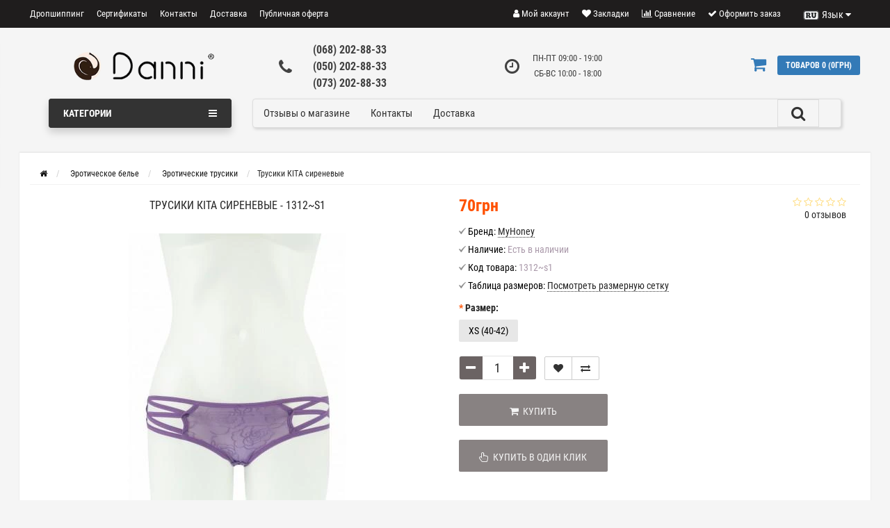

--- FILE ---
content_type: text/html; charset=utf-8
request_url: https://danni.com.ua/eroticheskoe-belje/trusiki/trusiki-kita-fioletovye
body_size: 90660
content:
<!DOCTYPE html>
<html prefix="og: http://ogp.me/ns# fb: http://ogp.me/ns/fb# product: http://ogp.me/ns/product#" dir="ltr" lang="ru">
	<head>
		<meta name="viewport" content="width=device-width, initial-scale=1.0, minimum-scale=1.0, user-scalable=0" />
		<meta http-equiv="Content-Type" content="text/html; charset=UTF-8"/>
		<title>Трусики  КITA  сиреневые - купить в sexshop с доставкой в Черноморск, Херсон, Белокуракино и др. города Украины.</title>
						<base href="https://danni.com.ua/" />
				<meta name="description" content="Трусики  КITA  сиреневые🔥 - купить в секс шопе danni.com.ua 🤩, а также заказать секс приколы 💞 и эротические игрушки для взрослых 💥: вагинальные шарики 😎, страпон 😻 и массажер для простаты 🍆 в интим магазине с доставкой по Киеву и Украине 🇺🇦" />
								<link href="https://danni.com.ua/image/catalog/ico-danni.png" rel="icon" />
				
		
						
				
		
					
			<style>
.breadcrumb,.carousel-indicators,.dropdown-menu,.media-list,.nav,.pager{list-style:none}hr,img{border:0}body,figure{margin:0}.btn-group>.btn-group,.btn-toolbar .btn-group,.btn-toolbar .input-group,.col-xs-1,.col-xs-10,.col-xs-11,.col-xs-12,.col-xs-2,.col-xs-3,.col-xs-4,.col-xs-5,.col-xs-6,.col-xs-7,.col-xs-8,.col-xs-9,.dropdown-menu{float:left}.navbar-fixed-bottom .navbar-collapse,.navbar-fixed-top .navbar-collapse,.pre-scrollable{max-height:340px}html{font-family:sans-serif;-webkit-text-size-adjust:100%;-ms-text-size-adjust:100%}article,aside,details,figcaption,figure,footer,header,hgroup,main,menu,nav,section,summary{display:block}audio,canvas,progress,video{display:inline-block;vertical-align:baseline}audio:not([controls]){display:none;height:0}[hidden],template{display:none}a{background-color:transparent}a:active,a:hover{outline:0}b,optgroup,strong{font-weight:700}dfn{font-style:italic}h1{margin:.67em 0}mark{color:#000;background:#ff0}sub,sup{position:relative;font-size:75%;line-height:0;vertical-align:baseline}sup{top:-.5em}sub{bottom:-.25em}img{vertical-align:middle}svg:not(:root){overflow:hidden}hr{height:0;-webkit-box-sizing:content-box;-moz-box-sizing:content-box;box-sizing:content-box}*,:after,:before,input[type=checkbox],input[type=radio]{-webkit-box-sizing:border-box;-moz-box-sizing:border-box}pre,textarea{overflow:auto}code,kbd,pre,samp{font-size:1em}button,input,optgroup,select,textarea{margin:0;font:inherit;color:inherit}.glyphicon,address{font-style:normal}button{overflow:visible}button,select{text-transform:none}button,html input[type=button],input[type=reset],input[type=submit]{-webkit-appearance:button;cursor:pointer}button[disabled],html input[disabled]{cursor:default}button::-moz-focus-inner,input::-moz-focus-inner{padding:0;border:0}input[type=checkbox],input[type=radio]{box-sizing:border-box;padding:0}input[type=number]::-webkit-inner-spin-button,input[type=number]::-webkit-outer-spin-button{height:auto}input[type=search]::-webkit-search-cancel-button,input[type=search]::-webkit-search-decoration{-webkit-appearance:none}table{border-spacing:0;border-collapse:collapse}td,th{padding:0}@media
print{blockquote,img,pre,tr{page-break-inside:avoid}*,:after,:before{color:#000!important;text-shadow:none!important;background:0 0!important;-webkit-box-shadow:none!important;box-shadow:none!important}a,a:visited{text-decoration:underline}a[href]:after{content:" (" attr(href) ")"}abbr[title]:after{content:" (" attr(title) ")"}a[href^="javascript:"]:after,a[href^="#"]:after{content:""}blockquote,pre{border:1px
solid #999}thead{display:table-header-group}img{max-width:100%!important}h2,h3,p{orphans:3;widows:3}h2,h3{page-break-after:avoid}select{background:#fff!important}.navbar{display:none}.btn>.caret,.dropup>.btn>.caret{border-top-color:#000!important}.label{border:1px
solid #000}.table{border-collapse:collapse!important}.table td,.table
th{background-color:#fff!important}.table-bordered td,.table-bordered
th{border:1px
solid #ddd!important}}.btn,.btn-danger.active,.btn-danger:active,.btn-default.active,.btn-default:active,.btn-info.active,.btn-info:active,.btn-primary.active,.btn-primary:active,.btn-success.active,.btn-success:active,.btn-warning.active,.btn-warning:active,.btn.active,.btn:active,.dropdown-menu>.disabled>a:focus,.dropdown-menu>.disabled>a:hover,.form-control,.navbar-toggle,.open>.dropdown-toggle.btn-danger,.open>.dropdown-toggle.btn-default,.open>.dropdown-toggle.btn-info,.open>.dropdown-toggle.btn-primary,.open>.dropdown-toggle.btn-success,.open>.dropdown-toggle.btn-warning{background-image:none}.dropdown-menu,.modal-content{-webkit-background-clip:padding-box}.img-thumbnail,body{background-color:#fff}@font-face{font-display:swap;font-family:'Glyphicons Halflings';src:url(/catalog/view/theme/storeset/fonts/glyphicons-halflings-regular.eot);src:url(/catalog/view/theme/storeset/fonts/glyphicons-halflings-regular.eot?#iefix) format('embedded-opentype'),url(/catalog/view/theme/storeset/fonts/glyphicons-halflings-regular.woff2) format('woff2'),url(/catalog/view/theme/storeset/fonts/glyphicons-halflings-regular.woff) format('woff'),url(/catalog/view/theme/storeset/fonts/glyphicons-halflings-regular.ttf) format('truetype'),url(/catalog/view/theme/storeset/fonts/glyphicons-halflings-regular.svg#glyphicons_halflingsregular) format('svg')}.glyphicon{position:relative;top:1px;display:inline-block;font-family:'Glyphicons Halflings';font-weight:400;line-height:1;-webkit-font-smoothing:antialiased;-moz-osx-font-smoothing:grayscale}.glyphicon-asterisk:before{content:"\2a"}.glyphicon-plus:before{content:"\2b"}.glyphicon-eur:before,.glyphicon-euro:before{content:"\20ac"}.glyphicon-minus:before{content:"\2212"}.glyphicon-cloud:before{content:"\2601"}.glyphicon-envelope:before{content:"\2709"}.glyphicon-pencil:before{content:"\270f"}.glyphicon-glass:before{content:"\e001"}.glyphicon-music:before{content:"\e002"}.glyphicon-search:before{content:"\e003"}.glyphicon-heart:before{content:"\e005"}.glyphicon-star:before{content:"\e006"}.glyphicon-star-empty:before{content:"\e007"}.glyphicon-user:before{content:"\e008"}.glyphicon-film:before{content:"\e009"}.glyphicon-th-large:before{content:"\e010"}.glyphicon-th:before{content:"\e011"}.glyphicon-th-list:before{content:"\e012"}.glyphicon-ok:before{content:"\e013"}.glyphicon-remove:before{content:"\e014"}.glyphicon-zoom-in:before{content:"\e015"}.glyphicon-zoom-out:before{content:"\e016"}.glyphicon-off:before{content:"\e017"}.glyphicon-signal:before{content:"\e018"}.glyphicon-cog:before{content:"\e019"}.glyphicon-trash:before{content:"\e020"}.glyphicon-home:before{content:"\e021"}.glyphicon-file:before{content:"\e022"}.glyphicon-time:before{content:"\e023"}.glyphicon-road:before{content:"\e024"}.glyphicon-download-alt:before{content:"\e025"}.glyphicon-download:before{content:"\e026"}.glyphicon-upload:before{content:"\e027"}.glyphicon-inbox:before{content:"\e028"}.glyphicon-play-circle:before{content:"\e029"}.glyphicon-repeat:before{content:"\e030"}.glyphicon-refresh:before{content:"\e031"}.glyphicon-list-alt:before{content:"\e032"}.glyphicon-lock:before{content:"\e033"}.glyphicon-flag:before{content:"\e034"}.glyphicon-headphones:before{content:"\e035"}.glyphicon-volume-off:before{content:"\e036"}.glyphicon-volume-down:before{content:"\e037"}.glyphicon-volume-up:before{content:"\e038"}.glyphicon-qrcode:before{content:"\e039"}.glyphicon-barcode:before{content:"\e040"}.glyphicon-tag:before{content:"\e041"}.glyphicon-tags:before{content:"\e042"}.glyphicon-book:before{content:"\e043"}.glyphicon-bookmark:before{content:"\e044"}.glyphicon-print:before{content:"\e045"}.glyphicon-camera:before{content:"\e046"}.glyphicon-font:before{content:"\e047"}.glyphicon-bold:before{content:"\e048"}.glyphicon-italic:before{content:"\e049"}.glyphicon-text-height:before{content:"\e050"}.glyphicon-text-width:before{content:"\e051"}.glyphicon-align-left:before{content:"\e052"}.glyphicon-align-center:before{content:"\e053"}.glyphicon-align-right:before{content:"\e054"}.glyphicon-align-justify:before{content:"\e055"}.glyphicon-list:before{content:"\e056"}.glyphicon-indent-left:before{content:"\e057"}.glyphicon-indent-right:before{content:"\e058"}.glyphicon-facetime-video:before{content:"\e059"}.glyphicon-picture:before{content:"\e060"}.glyphicon-map-marker:before{content:"\e062"}.glyphicon-adjust:before{content:"\e063"}.glyphicon-tint:before{content:"\e064"}.glyphicon-edit:before{content:"\e065"}.glyphicon-share:before{content:"\e066"}.glyphicon-check:before{content:"\e067"}.glyphicon-move:before{content:"\e068"}.glyphicon-step-backward:before{content:"\e069"}.glyphicon-fast-backward:before{content:"\e070"}.glyphicon-backward:before{content:"\e071"}.glyphicon-play:before{content:"\e072"}.glyphicon-pause:before{content:"\e073"}.glyphicon-stop:before{content:"\e074"}.glyphicon-forward:before{content:"\e075"}.glyphicon-fast-forward:before{content:"\e076"}.glyphicon-step-forward:before{content:"\e077"}.glyphicon-eject:before{content:"\e078"}.glyphicon-chevron-left:before{content:"\e079"}.glyphicon-chevron-right:before{content:"\e080"}.glyphicon-plus-sign:before{content:"\e081"}.glyphicon-minus-sign:before{content:"\e082"}.glyphicon-remove-sign:before{content:"\e083"}.glyphicon-ok-sign:before{content:"\e084"}.glyphicon-question-sign:before{content:"\e085"}.glyphicon-info-sign:before{content:"\e086"}.glyphicon-screenshot:before{content:"\e087"}.glyphicon-remove-circle:before{content:"\e088"}.glyphicon-ok-circle:before{content:"\e089"}.glyphicon-ban-circle:before{content:"\e090"}.glyphicon-arrow-left:before{content:"\e091"}.glyphicon-arrow-right:before{content:"\e092"}.glyphicon-arrow-up:before{content:"\e093"}.glyphicon-arrow-down:before{content:"\e094"}.glyphicon-share-alt:before{content:"\e095"}.glyphicon-resize-full:before{content:"\e096"}.glyphicon-resize-small:before{content:"\e097"}.glyphicon-exclamation-sign:before{content:"\e101"}.glyphicon-gift:before{content:"\e102"}.glyphicon-leaf:before{content:"\e103"}.glyphicon-fire:before{content:"\e104"}.glyphicon-eye-open:before{content:"\e105"}.glyphicon-eye-close:before{content:"\e106"}.glyphicon-warning-sign:before{content:"\e107"}.glyphicon-plane:before{content:"\e108"}.glyphicon-calendar:before{content:"\e109"}.glyphicon-random:before{content:"\e110"}.glyphicon-comment:before{content:"\e111"}.glyphicon-magnet:before{content:"\e112"}.glyphicon-chevron-up:before{content:"\e113"}.glyphicon-chevron-down:before{content:"\e114"}.glyphicon-retweet:before{content:"\e115"}.glyphicon-shopping-cart:before{content:"\e116"}.glyphicon-folder-close:before{content:"\e117"}.glyphicon-folder-open:before{content:"\e118"}.glyphicon-resize-vertical:before{content:"\e119"}.glyphicon-resize-horizontal:before{content:"\e120"}.glyphicon-hdd:before{content:"\e121"}.glyphicon-bullhorn:before{content:"\e122"}.glyphicon-bell:before{content:"\e123"}.glyphicon-certificate:before{content:"\e124"}.glyphicon-thumbs-up:before{content:"\e125"}.glyphicon-thumbs-down:before{content:"\e126"}.glyphicon-hand-right:before{content:"\e127"}.glyphicon-hand-left:before{content:"\e128"}.glyphicon-hand-up:before{content:"\e129"}.glyphicon-hand-down:before{content:"\e130"}.glyphicon-circle-arrow-right:before{content:"\e131"}.glyphicon-circle-arrow-left:before{content:"\e132"}.glyphicon-circle-arrow-up:before{content:"\e133"}.glyphicon-circle-arrow-down:before{content:"\e134"}.glyphicon-globe:before{content:"\e135"}.glyphicon-wrench:before{content:"\e136"}.glyphicon-tasks:before{content:"\e137"}.glyphicon-filter:before{content:"\e138"}.glyphicon-briefcase:before{content:"\e139"}.glyphicon-fullscreen:before{content:"\e140"}.glyphicon-dashboard:before{content:"\e141"}.glyphicon-paperclip:before{content:"\e142"}.glyphicon-heart-empty:before{content:"\e143"}.glyphicon-link:before{content:"\e144"}.glyphicon-phone:before{content:"\e145"}.glyphicon-pushpin:before{content:"\e146"}.glyphicon-usd:before{content:"\e148"}.glyphicon-gbp:before{content:"\e149"}.glyphicon-sort:before{content:"\e150"}.glyphicon-sort-by-alphabet:before{content:"\e151"}.glyphicon-sort-by-alphabet-alt:before{content:"\e152"}.glyphicon-sort-by-order:before{content:"\e153"}.glyphicon-sort-by-order-alt:before{content:"\e154"}.glyphicon-sort-by-attributes:before{content:"\e155"}.glyphicon-sort-by-attributes-alt:before{content:"\e156"}.glyphicon-unchecked:before{content:"\e157"}.glyphicon-expand:before{content:"\e158"}.glyphicon-collapse-down:before{content:"\e159"}.glyphicon-collapse-up:before{content:"\e160"}.glyphicon-log-in:before{content:"\e161"}.glyphicon-flash:before{content:"\e162"}.glyphicon-log-out:before{content:"\e163"}.glyphicon-new-window:before{content:"\e164"}.glyphicon-record:before{content:"\e165"}.glyphicon-save:before{content:"\e166"}.glyphicon-open:before{content:"\e167"}.glyphicon-saved:before{content:"\e168"}.glyphicon-import:before{content:"\e169"}.glyphicon-export:before{content:"\e170"}.glyphicon-send:before{content:"\e171"}.glyphicon-floppy-disk:before{content:"\e172"}.glyphicon-floppy-saved:before{content:"\e173"}.glyphicon-floppy-remove:before{content:"\e174"}.glyphicon-floppy-save:before{content:"\e175"}.glyphicon-floppy-open:before{content:"\e176"}.glyphicon-credit-card:before{content:"\e177"}.glyphicon-transfer:before{content:"\e178"}.glyphicon-cutlery:before{content:"\e179"}.glyphicon-header:before{content:"\e180"}.glyphicon-compressed:before{content:"\e181"}.glyphicon-earphone:before{content:"\e182"}.glyphicon-phone-alt:before{content:"\e183"}.glyphicon-tower:before{content:"\e184"}.glyphicon-stats:before{content:"\e185"}.glyphicon-sd-video:before{content:"\e186"}.glyphicon-hd-video:before{content:"\e187"}.glyphicon-subtitles:before{content:"\e188"}.glyphicon-sound-stereo:before{content:"\e189"}.glyphicon-sound-dolby:before{content:"\e190"}.glyphicon-sound-5-1:before{content:"\e191"}.glyphicon-sound-6-1:before{content:"\e192"}.glyphicon-sound-7-1:before{content:"\e193"}.glyphicon-copyright-mark:before{content:"\e194"}.glyphicon-registration-mark:before{content:"\e195"}.glyphicon-cloud-download:before{content:"\e197"}.glyphicon-cloud-upload:before{content:"\e198"}.glyphicon-tree-conifer:before{content:"\e199"}.glyphicon-tree-deciduous:before{content:"\e200"}.glyphicon-cd:before{content:"\e201"}.glyphicon-save-file:before{content:"\e202"}.glyphicon-open-file:before{content:"\e203"}.glyphicon-level-up:before{content:"\e204"}.glyphicon-copy:before{content:"\e205"}.glyphicon-paste:before{content:"\e206"}.glyphicon-alert:before{content:"\e209"}.glyphicon-equalizer:before{content:"\e210"}.glyphicon-king:before{content:"\e211"}.glyphicon-queen:before{content:"\e212"}.glyphicon-pawn:before{content:"\e213"}.glyphicon-bishop:before{content:"\e214"}.glyphicon-knight:before{content:"\e215"}.glyphicon-baby-formula:before{content:"\e216"}.glyphicon-tent:before{content:"\26fa"}.glyphicon-blackboard:before{content:"\e218"}.glyphicon-bed:before{content:"\e219"}.glyphicon-apple:before{content:"\f8ff"}.glyphicon-erase:before{content:"\e221"}.glyphicon-hourglass:before{content:"\231b"}.glyphicon-lamp:before{content:"\e223"}.glyphicon-duplicate:before{content:"\e224"}.glyphicon-piggy-bank:before{content:"\e225"}.glyphicon-scissors:before{content:"\e226"}.glyphicon-bitcoin:before{content:"\e227"}.glyphicon-yen:before{content:"\00a5"}.glyphicon-ruble:before{content:"\20bd"}.glyphicon-scale:before{content:"\e230"}.glyphicon-ice-lolly:before{content:"\e231"}.glyphicon-ice-lolly-tasted:before{content:"\e232"}.glyphicon-education:before{content:"\e233"}.glyphicon-option-horizontal:before{content:"\e234"}.glyphicon-option-vertical:before{content:"\e235"}.glyphicon-menu-hamburger:before{content:"\e236"}.glyphicon-modal-window:before{content:"\e237"}.glyphicon-oil:before{content:"\e238"}.glyphicon-grain:before{content:"\e239"}.glyphicon-sunglasses:before{content:"\e240"}.glyphicon-text-size:before{content:"\e241"}.glyphicon-text-color:before{content:"\e242"}.glyphicon-text-background:before{content:"\e243"}.glyphicon-object-align-top:before{content:"\e244"}.glyphicon-object-align-bottom:before{content:"\e245"}.glyphicon-object-align-horizontal:before{content:"\e246"}.glyphicon-object-align-left:before{content:"\e247"}.glyphicon-object-align-vertical:before{content:"\e248"}.glyphicon-object-align-right:before{content:"\e249"}.glyphicon-triangle-right:before{content:"\e250"}.glyphicon-triangle-left:before{content:"\e251"}.glyphicon-triangle-bottom:before{content:"\e252"}.glyphicon-triangle-top:before{content:"\e253"}.glyphicon-console:before{content:"\e254"}.glyphicon-superscript:before{content:"\e255"}.glyphicon-subscript:before{content:"\e256"}.glyphicon-menu-left:before{content:"\e257"}.glyphicon-menu-right:before{content:"\e258"}.glyphicon-menu-down:before{content:"\e259"}.glyphicon-menu-up:before{content:"\e260"}*,:after,:before{box-sizing:border-box}html{font-size:10px;-webkit-tap-highlight-color:transparent}body{font-family:"Helvetica Neue",Helvetica,Arial,sans-serif;font-size:14px;line-height:1.42857143;color:#333}button,input,select,textarea{font-family:inherit;font-size:inherit;line-height:inherit}a{color:#337ab7;text-decoration:none}a:focus,a:hover{color:#23527c;text-decoration:underline}a:focus{outline:dotted thin;outline:-webkit-focus-ring-color auto 5px;outline-offset:-2px}.carousel-inner>.item>a>img,.carousel-inner>.item>img,.img-responsive,.thumbnail a>img,.thumbnail>img{display:block;max-width:100%;height:auto}.img-rounded{border-radius:6px}.img-thumbnail{display:inline-block;max-width:100%;height:auto;padding:4px;line-height:1.42857143;border:1px
solid #ddd;border-radius:4px;-webkit-transition:all .2s ease-in-out;-o-transition:all .2s ease-in-out;transition:all .2s ease-in-out}.img-circle{border-radius:50%}hr{margin-top:20px;margin-bottom:20px;border-top:1px solid #eee}.sr-only{position:absolute;width:1px;height:1px;padding:0;margin:-1px;overflow:hidden;clip:rect(0,0,0,0);border:0}.sr-only-focusable:active,.sr-only-focusable:focus{position:static;width:auto;height:auto;margin:0;overflow:visible;clip:auto}.h1,.h2,.h3,.h4,.h5,.h6,h1,h2,h3,h4,h5,h6{font-family:inherit;font-weight:500;line-height:1.1;color:inherit}.h1 .small,.h1 small,.h2 .small,.h2 small,.h3 .small,.h3 small,.h4 .small,.h4 small,.h5 .small,.h5 small,.h6 .small,.h6 small,h1 .small,h1 small,h2 .small,h2 small,h3 .small,h3 small,h4 .small,h4 small,h5 .small,h5 small,h6 .small,h6
small{font-weight:400;line-height:1;color:#777}.h1,.h2,.h3,h1,h2,h3{margin-top:20px;margin-bottom:10px}.h1 .small,.h1 small,.h2 .small,.h2 small,.h3 .small,.h3 small,h1 .small,h1 small,h2 .small,h2 small,h3 .small,h3
small{font-size:65%}.h4,.h5,.h6,h4,h5,h6{margin-top:10px;margin-bottom:10px}.h4 .small,.h4 small,.h5 .small,.h5 small,.h6 .small,.h6 small,h4 .small,h4 small,h5 .small,h5 small,h6 .small,h6
small{font-size:75%}.h1,h1{font-size:36px}.h2,h2{font-size:30px}.h3,h3{font-size:24px}.h4,h4{font-size:18px}.h5,h5{font-size:14px}.h6,h6{font-size:12px}p{margin:0
0 10px}.lead{margin-bottom:20px;font-size:16px;font-weight:300;line-height:1.4}dt,kbd kbd,label{font-weight:700}address,blockquote .small,blockquote footer,blockquote small,dd,dt,pre{line-height:1.42857143}@media (min-width:768px){.lead{font-size:21px}}.small,small{font-size:85%}.mark,mark{padding:.2em;background-color:#fcf8e3}.list-inline,.list-unstyled{padding-left:0;list-style:none}.text-left{text-align:left}.text-right{text-align:right}.text-center{text-align:center}.text-justify{text-align:justify}.text-nowrap{white-space:nowrap}.text-lowercase{text-transform:lowercase}.text-uppercase{text-transform:uppercase}.text-capitalize{text-transform:capitalize}.text-muted{color:#777}.text-primary{color:#337ab7}a.text-primary:hover{color:#286090}.text-success{color:#3c763d}a.text-success:hover{color:#2b542c}.text-info{color:#31708f}a.text-info:hover{color:#245269}.text-warning{color:#8a6d3b}a.text-warning:hover{color:#66512c}.text-danger{color:#a94442}a.text-danger:hover{color:#843534}.bg-primary{color:#fff;background-color:#337ab7}a.bg-primary:hover{background-color:#286090}.bg-success{background-color:#dff0d8}a.bg-success:hover{background-color:#c1e2b3}.bg-info{background-color:#d9edf7}a.bg-info:hover{background-color:#afd9ee}.bg-warning{background-color:#fcf8e3}a.bg-warning:hover{background-color:#f7ecb5}.bg-danger{background-color:#f2dede}a.bg-danger:hover{background-color:#e4b9b9}pre code,table{background-color:transparent}.page-header{padding-bottom:9px;margin:40px
0 20px;border-bottom:1px solid #eee}dl,ol,ul{margin-top:0}blockquote ol:last-child,blockquote p:last-child,blockquote ul:last-child,ol ol,ol ul,ul ol,ul
ul{margin-bottom:0}address,dl{margin-bottom:20px}ol,ul{margin-bottom:10px}.list-inline{margin-left:-5px}.list-inline>li{display:inline-block;padding-right:5px;padding-left:5px}dd{margin-left:0}@media (min-width:768px){.dl-horizontal
dt{float:left;width:160px;overflow:hidden;clear:left;text-align:right;text-overflow:ellipsis;white-space:nowrap}.dl-horizontal
dd{margin-left:180px}.container{width:98%!important}}abbr[data-original-title],abbr[title]{cursor:help;border-bottom:1px dotted #777}.initialism{font-size:90%;text-transform:uppercase}blockquote{padding:10px
20px;margin:0
0 20px;font-size:17.5px;border-left:5px solid #eee}blockquote .small,blockquote footer,blockquote
small{display:block;font-size:80%;color:#777}legend,pre{display:block;color:#333}blockquote .small:before,blockquote footer:before,blockquote small:before{content:'\2014 \00A0'}.blockquote-reverse,blockquote.pull-right{padding-right:15px;padding-left:0;text-align:right;border-right:5px solid #eee;border-left:0}code,kbd{padding:2px
4px;font-size:90%}caption,th{text-align:left}.blockquote-reverse .small:before,.blockquote-reverse footer:before,.blockquote-reverse small:before,blockquote.pull-right .small:before,blockquote.pull-right footer:before,blockquote.pull-right small:before{content:''}.blockquote-reverse .small:after,.blockquote-reverse footer:after,.blockquote-reverse small:after,blockquote.pull-right .small:after,blockquote.pull-right footer:after,blockquote.pull-right small:after{content:'\00A0 \2014'}code,kbd,pre,samp{font-family:Menlo,Monaco,Consolas,"Courier New",monospace}code{color:#c7254e;background-color:#f9f2f4;border-radius:4px}kbd{color:#fff;background-color:#333;border-radius:3px;-webkit-box-shadow:inset 0 -1px 0 rgba(0,0,0,.25);box-shadow:inset 0 -1px 0 rgba(0,0,0,.25)}kbd
kbd{padding:0;font-size:100%;-webkit-box-shadow:none;box-shadow:none}pre{padding:9.5px;margin:0
0 10px;font-size:13px;word-break:break-all;word-wrap:break-word;background-color:#f5f5f5;border:1px
solid #ccc;border-radius:4px}pre
code{padding:0;font-size:inherit;color:inherit;white-space:pre-wrap;border-radius:0}.container,.container-fluid{margin-right:auto;margin-left:auto;padding-right:15px;padding-left:15px}.pre-scrollable{overflow-y:scroll}@media (min-width:992px){.container{width:98%!important}}@media (min-width:1200px){.container{width:98%!important}}.row{margin-right:-15px;margin-left:-15px}.col-lg-1,.col-lg-10,.col-lg-11,.col-lg-12,.col-lg-2,.col-lg-3,.col-lg-4,.col-lg-5,.col-lg-6,.col-lg-7,.col-lg-8,.col-lg-9,.col-md-1,.col-md-10,.col-md-11,.col-md-12,.col-md-2,.col-md-3,.col-md-4,.col-md-5,.col-md-6,.col-md-7,.col-md-8,.col-md-9,.col-sm-1,.col-sm-10,.col-sm-11,.col-sm-12,.col-sm-2,.col-sm-3,.col-sm-4,.col-sm-5,.col-sm-6,.col-sm-7,.col-sm-8,.col-sm-9,.col-xs-1,.col-xs-10,.col-xs-11,.col-xs-12,.col-xs-2,.col-xs-3,.col-xs-4,.col-xs-5,.col-xs-6,.col-xs-7,.col-xs-8,.col-xs-9{position:relative;min-height:1px;padding-right:15px;padding-left:15px}.col-xs-12{width:100%}.col-xs-11{width:91.66666667%}.col-xs-10{width:83.33333333%}.col-xs-9{width:75%}.col-xs-8{width:66.66666667%}.col-xs-7{width:58.33333333%}.col-xs-6{width:50%}.col-xs-5{width:41.66666667%}.col-xs-4{width:33.33333333%}.col-xs-3{width:25%}.col-xs-2{width:16.66666667%}.col-xs-1{width:8.33333333%}.col-xs-pull-12{right:100%}.col-xs-pull-11{right:91.66666667%}.col-xs-pull-10{right:83.33333333%}.col-xs-pull-9{right:75%}.col-xs-pull-8{right:66.66666667%}.col-xs-pull-7{right:58.33333333%}.col-xs-pull-6{right:50%}.col-xs-pull-5{right:41.66666667%}.col-xs-pull-4{right:33.33333333%}.col-xs-pull-3{right:25%}.col-xs-pull-2{right:16.66666667%}.col-xs-pull-1{right:8.33333333%}.col-xs-pull-0{right:auto}.col-xs-push-12{left:100%}.col-xs-push-11{left:91.66666667%}.col-xs-push-10{left:83.33333333%}.col-xs-push-9{left:75%}.col-xs-push-8{left:66.66666667%}.col-xs-push-7{left:58.33333333%}.col-xs-push-6{left:50%}.col-xs-push-5{left:41.66666667%}.col-xs-push-4{left:33.33333333%}.col-xs-push-3{left:25%}.col-xs-push-2{left:16.66666667%}.col-xs-push-1{left:8.33333333%}.col-xs-push-0{left:auto}.col-xs-offset-12{margin-left:100%}.col-xs-offset-11{margin-left:91.66666667%}.col-xs-offset-10{margin-left:83.33333333%}.col-xs-offset-9{margin-left:75%}.col-xs-offset-8{margin-left:66.66666667%}.col-xs-offset-7{margin-left:58.33333333%}.col-xs-offset-6{margin-left:50%}.col-xs-offset-5{margin-left:41.66666667%}.col-xs-offset-4{margin-left:33.33333333%}.col-xs-offset-3{margin-left:25%}.col-xs-offset-2{margin-left:16.66666667%}.col-xs-offset-1{margin-left:8.33333333%}.col-xs-offset-0{margin-left:0}@media (min-width:768px){.col-sm-1,.col-sm-10,.col-sm-11,.col-sm-12,.col-sm-2,.col-sm-3,.col-sm-4,.col-sm-5,.col-sm-6,.col-sm-7,.col-sm-8,.col-sm-9{float:left}.col-sm-12{width:100%}.col-sm-11{width:91.66666667%}.col-sm-10{width:83.33333333%}.col-sm-9{width:75%}.col-sm-8{width:66.66666667%}.col-sm-7{width:58.33333333%}.col-sm-6{width:50%}.col-sm-5{width:41.66666667%}.col-sm-4{width:33.33333333%}.col-sm-3{width:25%}.col-sm-2{width:16.66666667%}.col-sm-1{width:8.33333333%}.col-sm-pull-12{right:100%}.col-sm-pull-11{right:91.66666667%}.col-sm-pull-10{right:83.33333333%}.col-sm-pull-9{right:75%}.col-sm-pull-8{right:66.66666667%}.col-sm-pull-7{right:58.33333333%}.col-sm-pull-6{right:50%}.col-sm-pull-5{right:41.66666667%}.col-sm-pull-4{right:33.33333333%}.col-sm-pull-3{right:25%}.col-sm-pull-2{right:16.66666667%}.col-sm-pull-1{right:8.33333333%}.col-sm-pull-0{right:auto}.col-sm-push-12{left:100%}.col-sm-push-11{left:91.66666667%}.col-sm-push-10{left:83.33333333%}.col-sm-push-9{left:75%}.col-sm-push-8{left:66.66666667%}.col-sm-push-7{left:58.33333333%}.col-sm-push-6{left:50%}.col-sm-push-5{left:41.66666667%}.col-sm-push-4{left:33.33333333%}.col-sm-push-3{left:25%}.col-sm-push-2{left:16.66666667%}.col-sm-push-1{left:8.33333333%}.col-sm-push-0{left:auto}.col-sm-offset-12{margin-left:100%}.col-sm-offset-11{margin-left:91.66666667%}.col-sm-offset-10{margin-left:83.33333333%}.col-sm-offset-9{margin-left:75%}.col-sm-offset-8{margin-left:66.66666667%}.col-sm-offset-7{margin-left:58.33333333%}.col-sm-offset-6{margin-left:50%}.col-sm-offset-5{margin-left:41.66666667%}.col-sm-offset-4{margin-left:33.33333333%}.col-sm-offset-3{margin-left:25%}.col-sm-offset-2{margin-left:16.66666667%}.col-sm-offset-1{margin-left:8.33333333%}.col-sm-offset-0{margin-left:0}}@media (min-width:992px){.col-md-1,.col-md-10,.col-md-11,.col-md-12,.col-md-2,.col-md-3,.col-md-4,.col-md-5,.col-md-6,.col-md-7,.col-md-8,.col-md-9{float:left}.col-md-12{width:100%}.col-md-11{width:91.66666667%}.col-md-10{width:83.33333333%}.col-md-9{width:75%}.col-md-8{width:66.66666667%}.col-md-7{width:58.33333333%}.col-md-6{width:50%}.col-md-5{width:41.66666667%}.col-md-4{width:33.33333333%}.col-md-3{width:25%}.col-md-2{width:16.66666667%}.col-md-1{width:8.33333333%}.col-md-pull-12{right:100%}.col-md-pull-11{right:91.66666667%}.col-md-pull-10{right:83.33333333%}.col-md-pull-9{right:75%}.col-md-pull-8{right:66.66666667%}.col-md-pull-7{right:58.33333333%}.col-md-pull-6{right:50%}.col-md-pull-5{right:41.66666667%}.col-md-pull-4{right:33.33333333%}.col-md-pull-3{right:25%}.col-md-pull-2{right:16.66666667%}.col-md-pull-1{right:8.33333333%}.col-md-pull-0{right:auto}.col-md-push-12{left:100%}.col-md-push-11{left:91.66666667%}.col-md-push-10{left:83.33333333%}.col-md-push-9{left:75%}.col-md-push-8{left:66.66666667%}.col-md-push-7{left:58.33333333%}.col-md-push-6{left:50%}.col-md-push-5{left:41.66666667%}.col-md-push-4{left:33.33333333%}.col-md-push-3{left:25%}.col-md-push-2{left:16.66666667%}.col-md-push-1{left:8.33333333%}.col-md-push-0{left:auto}.col-md-offset-12{margin-left:100%}.col-md-offset-11{margin-left:91.66666667%}.col-md-offset-10{margin-left:83.33333333%}.col-md-offset-9{margin-left:75%}.col-md-offset-8{margin-left:66.66666667%}.col-md-offset-7{margin-left:58.33333333%}.col-md-offset-6{margin-left:50%}.col-md-offset-5{margin-left:41.66666667%}.col-md-offset-4{margin-left:33.33333333%}.col-md-offset-3{margin-left:25%}.col-md-offset-2{margin-left:16.66666667%}.col-md-offset-1{margin-left:8.33333333%}.col-md-offset-0{margin-left:0}}@media (min-width:1200px){.col-lg-1,.col-lg-10,.col-lg-11,.col-lg-12,.col-lg-2,.col-lg-3,.col-lg-4,.col-lg-5,.col-lg-6,.col-lg-7,.col-lg-8,.col-lg-9{float:left}.col-lg-12{width:100%}.col-lg-11{width:91.66666667%}.col-lg-10{width:83.33333333%}.col-lg-9{width:75%}.col-lg-8{width:66.66666667%}.col-lg-7{width:58.33333333%}.col-lg-6{width:50%}.col-lg-5{width:41.66666667%}.col-lg-4{width:33.33333333%}.col-lg-3{width:25%}.col-lg-2{width:16.66666667%}.col-lg-1{width:8.33333333%}.col-lg-pull-12{right:100%}.col-lg-pull-11{right:91.66666667%}.col-lg-pull-10{right:83.33333333%}.col-lg-pull-9{right:75%}.col-lg-pull-8{right:66.66666667%}.col-lg-pull-7{right:58.33333333%}.col-lg-pull-6{right:50%}.col-lg-pull-5{right:41.66666667%}.col-lg-pull-4{right:33.33333333%}.col-lg-pull-3{right:25%}.col-lg-pull-2{right:16.66666667%}.col-lg-pull-1{right:8.33333333%}.col-lg-pull-0{right:auto}.col-lg-push-12{left:100%}.col-lg-push-11{left:91.66666667%}.col-lg-push-10{left:83.33333333%}.col-lg-push-9{left:75%}.col-lg-push-8{left:66.66666667%}.col-lg-push-7{left:58.33333333%}.col-lg-push-6{left:50%}.col-lg-push-5{left:41.66666667%}.col-lg-push-4{left:33.33333333%}.col-lg-push-3{left:25%}.col-lg-push-2{left:16.66666667%}.col-lg-push-1{left:8.33333333%}.col-lg-push-0{left:auto}.col-lg-offset-12{margin-left:100%}.col-lg-offset-11{margin-left:91.66666667%}.col-lg-offset-10{margin-left:83.33333333%}.col-lg-offset-9{margin-left:75%}.col-lg-offset-8{margin-left:66.66666667%}.col-lg-offset-7{margin-left:58.33333333%}.col-lg-offset-6{margin-left:50%}.col-lg-offset-5{margin-left:41.66666667%}.col-lg-offset-4{margin-left:33.33333333%}.col-lg-offset-3{margin-left:25%}.col-lg-offset-2{margin-left:16.66666667%}.col-lg-offset-1{margin-left:8.33333333%}.col-lg-offset-0{margin-left:0}}caption{padding-top:8px;padding-bottom:8px;color:#777}.table{width:100%;max-width:100%;margin-bottom:20px}.table>tbody>tr>td,.table>tbody>tr>th,.table>tfoot>tr>td,.table>tfoot>tr>th,.table>thead>tr>td,.table>thead>tr>th{padding:8px;line-height:1.42857143;vertical-align:top;border-top:1px solid #ddd}.table>thead>tr>th{vertical-align:bottom;border-bottom:2px solid #ddd}.table>caption+thead>tr:first-child>td,.table>caption+thead>tr:first-child>th,.table>colgroup+thead>tr:first-child>td,.table>colgroup+thead>tr:first-child>th,.table>thead:first-child>tr:first-child>td,.table>thead:first-child>tr:first-child>th{border-top:0}.table>tbody+tbody{border-top:2px solid #ddd}.table
.table{background-color:#fff}.table-condensed>tbody>tr>td,.table-condensed>tbody>tr>th,.table-condensed>tfoot>tr>td,.table-condensed>tfoot>tr>th,.table-condensed>thead>tr>td,.table-condensed>thead>tr>th{padding:5px}.table-bordered,.table-bordered>tbody>tr>td,.table-bordered>tbody>tr>th,.table-bordered>tfoot>tr>td,.table-bordered>tfoot>tr>th,.table-bordered>thead>tr>td,.table-bordered>thead>tr>th{border:1px
solid #ddd}.table-bordered>thead>tr>td,.table-bordered>thead>tr>th{border-bottom-width:2px}.table-striped>tbody>tr:nth-of-type(odd){background-color:#f9f9f9}.table-hover>tbody>tr:hover,.table>tbody>tr.active>td,.table>tbody>tr.active>th,.table>tbody>tr>td.active,.table>tbody>tr>th.active,.table>tfoot>tr.active>td,.table>tfoot>tr.active>th,.table>tfoot>tr>td.active,.table>tfoot>tr>th.active,.table>thead>tr.active>td,.table>thead>tr.active>th,.table>thead>tr>td.active,.table>thead>tr>th.active{background-color:#f5f5f5}table col[class*=col-]{position:static;display:table-column;float:none}table td[class*=col-],table th[class*=col-]{position:static;display:table-cell;float:none}.table-hover>tbody>tr.active:hover>td,.table-hover>tbody>tr.active:hover>th,.table-hover>tbody>tr:hover>.active,.table-hover>tbody>tr>td.active:hover,.table-hover>tbody>tr>th.active:hover{background-color:#e8e8e8}.table>tbody>tr.success>td,.table>tbody>tr.success>th,.table>tbody>tr>td.success,.table>tbody>tr>th.success,.table>tfoot>tr.success>td,.table>tfoot>tr.success>th,.table>tfoot>tr>td.success,.table>tfoot>tr>th.success,.table>thead>tr.success>td,.table>thead>tr.success>th,.table>thead>tr>td.success,.table>thead>tr>th.success{background-color:#dff0d8}.table-hover>tbody>tr.success:hover>td,.table-hover>tbody>tr.success:hover>th,.table-hover>tbody>tr:hover>.success,.table-hover>tbody>tr>td.success:hover,.table-hover>tbody>tr>th.success:hover{background-color:#d0e9c6}.table>tbody>tr.info>td,.table>tbody>tr.info>th,.table>tbody>tr>td.info,.table>tbody>tr>th.info,.table>tfoot>tr.info>td,.table>tfoot>tr.info>th,.table>tfoot>tr>td.info,.table>tfoot>tr>th.info,.table>thead>tr.info>td,.table>thead>tr.info>th,.table>thead>tr>td.info,.table>thead>tr>th.info{background-color:#d9edf7}.table-hover>tbody>tr.info:hover>td,.table-hover>tbody>tr.info:hover>th,.table-hover>tbody>tr:hover>.info,.table-hover>tbody>tr>td.info:hover,.table-hover>tbody>tr>th.info:hover{background-color:#c4e3f3}.table>tbody>tr.warning>td,.table>tbody>tr.warning>th,.table>tbody>tr>td.warning,.table>tbody>tr>th.warning,.table>tfoot>tr.warning>td,.table>tfoot>tr.warning>th,.table>tfoot>tr>td.warning,.table>tfoot>tr>th.warning,.table>thead>tr.warning>td,.table>thead>tr.warning>th,.table>thead>tr>td.warning,.table>thead>tr>th.warning{background-color:#fcf8e3}.table-hover>tbody>tr.warning:hover>td,.table-hover>tbody>tr.warning:hover>th,.table-hover>tbody>tr:hover>.warning,.table-hover>tbody>tr>td.warning:hover,.table-hover>tbody>tr>th.warning:hover{background-color:#faf2cc}.table>tbody>tr.danger>td,.table>tbody>tr.danger>th,.table>tbody>tr>td.danger,.table>tbody>tr>th.danger,.table>tfoot>tr.danger>td,.table>tfoot>tr.danger>th,.table>tfoot>tr>td.danger,.table>tfoot>tr>th.danger,.table>thead>tr.danger>td,.table>thead>tr.danger>th,.table>thead>tr>td.danger,.table>thead>tr>th.danger{background-color:#f2dede}.table-hover>tbody>tr.danger:hover>td,.table-hover>tbody>tr.danger:hover>th,.table-hover>tbody>tr:hover>.danger,.table-hover>tbody>tr>td.danger:hover,.table-hover>tbody>tr>th.danger:hover{background-color:#ebcccc}.table-responsive{min-height:.01%;overflow-x:auto}@media screen and (max-width:992px){.table-responsive{width:100%;margin-bottom:15px;overflow-y:hidden;-ms-overflow-style:-ms-autohiding-scrollbar;border:1px
solid #ddd}.table-responsive>.table{margin-bottom:0}.table-responsive>.table>tbody>tr>td,.table-responsive>.table>tbody>tr>th,.table-responsive>.table>tfoot>tr>td,.table-responsive>.table>tfoot>tr>th,.table-responsive>.table>thead>tr>td,.table-responsive>.table>thead>tr>th{white-space:nowrap}.table-responsive>.table-bordered{border:0}.table-responsive>.table-bordered>tbody>tr>td:first-child,.table-responsive>.table-bordered>tbody>tr>th:first-child,.table-responsive>.table-bordered>tfoot>tr>td:first-child,.table-responsive>.table-bordered>tfoot>tr>th:first-child,.table-responsive>.table-bordered>thead>tr>td:first-child,.table-responsive>.table-bordered>thead>tr>th:first-child{border-left:0}.table-responsive>.table-bordered>tbody>tr>td:last-child,.table-responsive>.table-bordered>tbody>tr>th:last-child,.table-responsive>.table-bordered>tfoot>tr>td:last-child,.table-responsive>.table-bordered>tfoot>tr>th:last-child,.table-responsive>.table-bordered>thead>tr>td:last-child,.table-responsive>.table-bordered>thead>tr>th:last-child{border-right:0}.table-responsive>.table-bordered>tbody>tr:last-child>td,.table-responsive>.table-bordered>tbody>tr:last-child>th,.table-responsive>.table-bordered>tfoot>tr:last-child>td,.table-responsive>.table-bordered>tfoot>tr:last-child>th{border-bottom:0}}fieldset,legend{padding:0;border:0}fieldset{min-width:0;margin:0}legend{width:100%;margin-bottom:20px;font-size:21px;line-height:inherit;border-bottom:1px solid #e5e5e5}label{display:inline-block;max-width:100%;margin-bottom:5px}input[type=search]{-webkit-box-sizing:border-box;-moz-box-sizing:border-box;box-sizing:border-box;-webkit-appearance:none}input[type=checkbox],input[type=radio]{margin:4px
0 0;margin-top:1px\9;line-height:normal}.form-control,output{font-size:14px;line-height:1.42857143;color:#555;display:block}input[type=file]{display:block}input[type=range]{display:block;width:100%}select[multiple],select[size]{height:auto}input[type=checkbox]:focus,input[type=file]:focus,input[type=radio]:focus{outline:dotted thin;outline:-webkit-focus-ring-color auto 5px;outline-offset:-2px}output{padding-top:7px}.form-control{width:100%;height:34px;padding:6px
12px;background-color:#fff;border:1px
solid #ccc;border-radius:4px;-webkit-box-shadow:inset 0 1px 1px rgba(0,0,0,.075);box-shadow:inset 0 1px 1px rgba(0,0,0,.075);-webkit-transition:border-color ease-in-out .15s,-webkit-box-shadow ease-in-out .15s;-o-transition:border-color ease-in-out .15s,box-shadow ease-in-out .15s;transition:border-color ease-in-out .15s,box-shadow ease-in-out .15s}.form-group-sm .form-control,.input-sm{font-size:12px;border-radius:3px;padding:5px
10px}.form-control:focus{border-color:#66afe9;outline:0;-webkit-box-shadow:inset 0 1px 1px rgba(0,0,0,.075),0 0 8px rgba(102,175,233,.6);box-shadow:inset 0 1px 1px rgba(0,0,0,.075),0 0 8px rgba(102,175,233,.6)}.form-control::-moz-placeholder{color:#999;opacity:1}.form-control:-ms-input-placeholder{color:#999}.form-control::-webkit-input-placeholder{color:#999}.has-success .checkbox,.has-success .checkbox-inline,.has-success .control-label,.has-success .form-control-feedback,.has-success .help-block,.has-success .radio,.has-success .radio-inline,.has-success.checkbox label,.has-success.checkbox-inline label,.has-success.radio label,.has-success.radio-inline
label{color:#3c763d}.form-control[disabled],.form-control[readonly],fieldset[disabled] .form-control{cursor:not-allowed;background-color:#eee;opacity:1}textarea.form-control{height:auto}@media screen and (-webkit-min-device-pixel-ratio:0){input[type=date],input[type=datetime-local],input[type=month],input[type=time]{line-height:34px}.input-group-sm input[type=date],.input-group-sm input[type=datetime-local],.input-group-sm input[type=month],.input-group-sm input[type=time],input[type=date].input-sm,input[type=datetime-local].input-sm,input[type=month].input-sm,input[type=time].input-sm{line-height:30px}.input-group-lg input[type=date],.input-group-lg input[type=datetime-local],.input-group-lg input[type=month],.input-group-lg input[type=time],input[type=date].input-lg,input[type=datetime-local].input-lg,input[type=month].input-lg,input[type=time].input-lg{line-height:46px}}.form-group{margin-bottom:15px}.checkbox,.radio{position:relative;display:block;margin-top:10px;margin-bottom:10px}.checkbox label,.radio
label{min-height:20px;padding-left:20px;margin-bottom:0;font-weight:400;cursor:pointer}.checkbox input[type=checkbox],.checkbox-inline input[type=checkbox],.radio input[type=radio],.radio-inline input[type=radio]{position:absolute;margin-top:4px\9;margin-left:-20px}.checkbox+.checkbox,.radio+.radio{margin-top:-5px}.checkbox-inline,.radio-inline{display:inline-block;padding-left:20px;margin-bottom:0;font-weight:400;vertical-align:middle;cursor:pointer}.checkbox-inline+.checkbox-inline,.radio-inline+.radio-inline{margin-top:0;margin-left:10px}.checkbox-inline.disabled,.checkbox.disabled label,.radio-inline.disabled,.radio.disabled label,fieldset[disabled] .checkbox label,fieldset[disabled] .checkbox-inline,fieldset[disabled] .radio label,fieldset[disabled] .radio-inline,fieldset[disabled] input[type=checkbox],fieldset[disabled] input[type=radio],input[type=checkbox].disabled,input[type=checkbox][disabled],input[type=radio].disabled,input[type=radio][disabled]{cursor:not-allowed}.form-control-static{padding-top:7px;padding-bottom:7px;margin-bottom:0}.form-control-static.input-lg,.form-control-static.input-sm{padding-right:0;padding-left:0}.input-sm{height:30px;line-height:1.5}select.input-sm{height:30px;line-height:30px}select[multiple].input-sm,textarea.input-sm{height:auto}.form-group-sm .form-control{height:30px;line-height:1.5}.form-group-lg .form-control,.input-lg{border-radius:6px;padding:10px
16px;font-size:18px}select.form-group-sm .form-control{height:30px;line-height:30px}select[multiple].form-group-sm .form-control,textarea.form-group-sm .form-control{height:auto}.form-group-sm .form-control-static{height:30px;padding:5px
10px;font-size:12px;line-height:1.5}.input-lg{height:46px;line-height:1.3333333}select.input-lg{height:46px;line-height:46px}select[multiple].input-lg,textarea.input-lg{height:auto}.form-group-lg .form-control{height:46px;line-height:1.3333333}select.form-group-lg .form-control{height:46px;line-height:46px}select[multiple].form-group-lg .form-control,textarea.form-group-lg .form-control{height:auto}.form-group-lg .form-control-static{height:46px;padding:10px
16px;font-size:18px;line-height:1.3333333}.has-feedback{position:relative}.has-feedback .form-control{padding-right:42.5px}.form-control-feedback{position:absolute;top:0;right:0;z-index:2;display:block;width:34px;height:34px;line-height:34px;text-align:center;pointer-events:none}.collapsing,.dropdown,.dropup{position:relative}.input-lg+.form-control-feedback{width:46px;height:46px;line-height:46px}.input-sm+.form-control-feedback{width:30px;height:30px;line-height:30px}.has-success .form-control{border-color:#3c763d;-webkit-box-shadow:inset 0 1px 1px rgba(0,0,0,.075);box-shadow:inset 0 1px 1px rgba(0,0,0,.075)}.has-success .form-control:focus{border-color:#2b542c;-webkit-box-shadow:inset 0 1px 1px rgba(0,0,0,.075),0 0 6px #67b168;box-shadow:inset 0 1px 1px rgba(0,0,0,.075),0 0 6px #67b168}.has-success .input-group-addon{color:#3c763d;background-color:#dff0d8;border-color:#3c763d}.has-warning .checkbox,.has-warning .checkbox-inline,.has-warning .control-label,.has-warning .form-control-feedback,.has-warning .help-block,.has-warning .radio,.has-warning .radio-inline,.has-warning.checkbox label,.has-warning.checkbox-inline label,.has-warning.radio label,.has-warning.radio-inline
label{color:#8a6d3b}.has-warning .form-control{border-color:#8a6d3b;-webkit-box-shadow:inset 0 1px 1px rgba(0,0,0,.075);box-shadow:inset 0 1px 1px rgba(0,0,0,.075)}.has-warning .form-control:focus{border-color:#66512c;-webkit-box-shadow:inset 0 1px 1px rgba(0,0,0,.075),0 0 6px #c0a16b;box-shadow:inset 0 1px 1px rgba(0,0,0,.075),0 0 6px #c0a16b}.has-warning .input-group-addon{color:#8a6d3b;background-color:#fcf8e3;border-color:#8a6d3b}.has-error .checkbox,.has-error .checkbox-inline,.has-error .control-label,.has-error .form-control-feedback,.has-error .help-block,.has-error .radio,.has-error .radio-inline,.has-error.checkbox label,.has-error.checkbox-inline label,.has-error.radio label,.has-error.radio-inline
label{color:#a94442}.has-error .form-control{border-color:#a94442;-webkit-box-shadow:inset 0 1px 1px rgba(0,0,0,.075);box-shadow:inset 0 1px 1px rgba(0,0,0,.075)}.has-error .form-control:focus{border-color:#843534;-webkit-box-shadow:inset 0 1px 1px rgba(0,0,0,.075),0 0 6px #ce8483;box-shadow:inset 0 1px 1px rgba(0,0,0,.075),0 0 6px #ce8483}.has-error .input-group-addon{color:#a94442;background-color:#f2dede;border-color:#a94442}.has-feedback label~.form-control-feedback{top:25px}.has-feedback label.sr-only~.form-control-feedback{top:0}.help-block{display:block;margin-top:5px;margin-bottom:10px;color:#737373}@media (min-width:768px){.form-inline .form-control-static,.form-inline .form-group{display:inline-block}.form-inline .control-label,.form-inline .form-group{margin-bottom:0;vertical-align:middle}.form-inline .form-control{display:inline-block;width:auto;vertical-align:middle}.form-inline .input-group{display:inline-table;vertical-align:middle}.form-inline .input-group .form-control,.form-inline .input-group .input-group-addon,.form-inline .input-group .input-group-btn{width:auto}.form-inline .input-group>.form-control{width:100%}.form-inline .checkbox,.form-inline
.radio{display:inline-block;margin-top:0;margin-bottom:0;vertical-align:middle}.form-inline .checkbox label,.form-inline .radio
label{padding-left:0}.form-inline .checkbox input[type=checkbox],.form-inline .radio input[type=radio]{position:relative;margin-left:0}.form-inline .has-feedback .form-control-feedback{top:0}.form-horizontal .control-label{padding-top:7px;margin-bottom:0;text-align:right}}.form-horizontal .checkbox,.form-horizontal .checkbox-inline,.form-horizontal .radio,.form-horizontal .radio-inline{padding-top:7px;margin-top:0;margin-bottom:0}.form-horizontal .checkbox,.form-horizontal
.radio{min-height:27px}.form-horizontal .form-group{margin-right:-15px;margin-left:-15px}.form-horizontal .has-feedback .form-control-feedback{right:15px}@media (min-width:768px){.form-horizontal .form-group-lg .control-label{padding-top:14.33px}.form-horizontal .form-group-sm .control-label{padding-top:6px}}.btn{display:inline-block;padding:6px
12px;margin-bottom:0;font-size:14px;font-weight:400;line-height:1.42857143;text-align:center;white-space:nowrap;vertical-align:middle;-ms-touch-action:manipulation;touch-action:manipulation;cursor:pointer;-webkit-user-select:none;-moz-user-select:none;-ms-user-select:none;user-select:none;border:1px
solid transparent;border-radius:4px}.btn.active.focus,.btn.active:focus,.btn.focus,.btn:active.focus,.btn:active:focus,.btn:focus{outline:dotted thin;outline:-webkit-focus-ring-color auto 5px;outline-offset:-2px}.btn.focus,.btn:focus,.btn:hover{color:#333;text-decoration:none}.btn.active,.btn:active{outline:0;-webkit-box-shadow:inset 0 3px 5px rgba(0,0,0,.125);box-shadow:inset 0 3px 5px rgba(0,0,0,.125)}.btn.disabled,.btn[disabled],fieldset[disabled] .btn{pointer-events:none;cursor:not-allowed;filter:alpha(opacity=65);-webkit-box-shadow:none;box-shadow:none;opacity:.65}.btn-default{color:#333;background-color:#fff;border-color:#ccc}.btn-default.active,.btn-default.focus,.btn-default:active,.btn-default:focus,.btn-default:hover,.open>.dropdown-toggle.btn-default{color:#333;background-color:#e6e6e6;border-color:#adadad}.btn-default.disabled,.btn-default.disabled.active,.btn-default.disabled.focus,.btn-default.disabled:active,.btn-default.disabled:focus,.btn-default.disabled:hover,.btn-default[disabled],.btn-default[disabled].active,.btn-default[disabled].focus,.btn-default[disabled]:active,.btn-default[disabled]:focus,.btn-default[disabled]:hover,fieldset[disabled] .btn-default,fieldset[disabled] .btn-default.active,fieldset[disabled] .btn-default.focus,fieldset[disabled] .btn-default:active,fieldset[disabled] .btn-default:focus,fieldset[disabled] .btn-default:hover{background-color:#fff;border-color:#ccc}.btn-default
.badge{color:#fff;background-color:#333}.btn-primary{color:#fff;background-color:#337ab7;border-color:#2e6da4}.btn-primary.active,.btn-primary.focus,.btn-primary:active,.btn-primary:focus,.btn-primary:hover,.open>.dropdown-toggle.btn-primary{color:#fff;background-color:#286090;border-color:#204d74}.btn-primary.disabled,.btn-primary.disabled.active,.btn-primary.disabled.focus,.btn-primary.disabled:active,.btn-primary.disabled:focus,.btn-primary.disabled:hover,.btn-primary[disabled],.btn-primary[disabled].active,.btn-primary[disabled].focus,.btn-primary[disabled]:active,.btn-primary[disabled]:focus,.btn-primary[disabled]:hover,fieldset[disabled] .btn-primary,fieldset[disabled] .btn-primary.active,fieldset[disabled] .btn-primary.focus,fieldset[disabled] .btn-primary:active,fieldset[disabled] .btn-primary:focus,fieldset[disabled] .btn-primary:hover{background-color:#337ab7;border-color:#2e6da4}.btn-primary
.badge{color:#337ab7;background-color:#fff}.btn-success{color:#fff;background-color:#5cb85c;border-color:#4cae4c}.btn-success.active,.btn-success.focus,.btn-success:active,.btn-success:focus,.btn-success:hover,.open>.dropdown-toggle.btn-success{color:#fff;background-color:#449d44;border-color:#398439}.btn-success.disabled,.btn-success.disabled.active,.btn-success.disabled.focus,.btn-success.disabled:active,.btn-success.disabled:focus,.btn-success.disabled:hover,.btn-success[disabled],.btn-success[disabled].active,.btn-success[disabled].focus,.btn-success[disabled]:active,.btn-success[disabled]:focus,.btn-success[disabled]:hover,fieldset[disabled] .btn-success,fieldset[disabled] .btn-success.active,fieldset[disabled] .btn-success.focus,fieldset[disabled] .btn-success:active,fieldset[disabled] .btn-success:focus,fieldset[disabled] .btn-success:hover{background-color:#5cb85c;border-color:#4cae4c}.btn-success
.badge{color:#5cb85c;background-color:#fff}.btn-info{color:#fff;background-color:#5bc0de;border-color:#46b8da}.btn-info.active,.btn-info.focus,.btn-info:active,.btn-info:focus,.btn-info:hover,.open>.dropdown-toggle.btn-info{color:#fff;background-color:#31b0d5;border-color:#269abc}.btn-info.disabled,.btn-info.disabled.active,.btn-info.disabled.focus,.btn-info.disabled:active,.btn-info.disabled:focus,.btn-info.disabled:hover,.btn-info[disabled],.btn-info[disabled].active,.btn-info[disabled].focus,.btn-info[disabled]:active,.btn-info[disabled]:focus,.btn-info[disabled]:hover,fieldset[disabled] .btn-info,fieldset[disabled] .btn-info.active,fieldset[disabled] .btn-info.focus,fieldset[disabled] .btn-info:active,fieldset[disabled] .btn-info:focus,fieldset[disabled] .btn-info:hover{background-color:#5bc0de;border-color:#46b8da}.btn-info
.badge{color:#5bc0de;background-color:#fff}.btn-warning{color:#fff;background-color:#f0ad4e;border-color:#eea236}.btn-warning.active,.btn-warning.focus,.btn-warning:active,.btn-warning:focus,.btn-warning:hover,.open>.dropdown-toggle.btn-warning{color:#fff;background-color:#ec971f;border-color:#d58512}.btn-warning.disabled,.btn-warning.disabled.active,.btn-warning.disabled.focus,.btn-warning.disabled:active,.btn-warning.disabled:focus,.btn-warning.disabled:hover,.btn-warning[disabled],.btn-warning[disabled].active,.btn-warning[disabled].focus,.btn-warning[disabled]:active,.btn-warning[disabled]:focus,.btn-warning[disabled]:hover,fieldset[disabled] .btn-warning,fieldset[disabled] .btn-warning.active,fieldset[disabled] .btn-warning.focus,fieldset[disabled] .btn-warning:active,fieldset[disabled] .btn-warning:focus,fieldset[disabled] .btn-warning:hover{background-color:#f0ad4e;border-color:#eea236}.btn-warning
.badge{color:#f0ad4e;background-color:#fff}.btn-danger{color:#fff;background-color:#d9534f;border-color:#d43f3a}.btn-danger.active,.btn-danger.focus,.btn-danger:active,.btn-danger:focus,.btn-danger:hover,.open>.dropdown-toggle.btn-danger{color:#fff;background-color:#c9302c;border-color:#ac2925}.btn-danger.disabled,.btn-danger.disabled.active,.btn-danger.disabled.focus,.btn-danger.disabled:active,.btn-danger.disabled:focus,.btn-danger.disabled:hover,.btn-danger[disabled],.btn-danger[disabled].active,.btn-danger[disabled].focus,.btn-danger[disabled]:active,.btn-danger[disabled]:focus,.btn-danger[disabled]:hover,fieldset[disabled] .btn-danger,fieldset[disabled] .btn-danger.active,fieldset[disabled] .btn-danger.focus,fieldset[disabled] .btn-danger:active,fieldset[disabled] .btn-danger:focus,fieldset[disabled] .btn-danger:hover{background-color:#d9534f;border-color:#d43f3a}.btn-danger
.badge{color:#d9534f;background-color:#fff}.btn-link{font-weight:400;color:#337ab7;border-radius:0}.btn-link,.btn-link.active,.btn-link:active,.btn-link[disabled],fieldset[disabled] .btn-link{background-color:transparent;-webkit-box-shadow:none;box-shadow:none}.btn-link,.btn-link:active,.btn-link:focus,.btn-link:hover{border-color:transparent}.btn-link:focus,.btn-link:hover{color:#23527c;text-decoration:underline;background-color:transparent}.btn-link[disabled]:focus,.btn-link[disabled]:hover,fieldset[disabled] .btn-link:focus,fieldset[disabled] .btn-link:hover{color:#777;text-decoration:none}.btn-group-lg>.btn,.btn-lg{padding:10px
16px;font-size:18px;line-height:1.3333333;border-radius:6px}.btn-group-sm>.btn,.btn-sm{padding:5px
10px;font-size:12px;line-height:1.5;border-radius:3px}.btn-group-xs>.btn,.btn-xs{padding:1px
5px;font-size:12px;line-height:1.5;border-radius:3px}.btn-block{display:block;width:100%}.btn-block+.btn-block{margin-top:5px}input[type=button].btn-block,input[type=reset].btn-block,input[type=submit].btn-block{width:100%}.fade{opacity:0;-webkit-transition:opacity .15s linear;-o-transition:opacity .15s linear;transition:opacity .15s linear}.fade.in{opacity:1}.collapse{display:none;visibility:hidden}.collapse.in{display:block;visibility:visible}tr.collapse.in{display:table-row}tbody.collapse.in{display:table-row-group}.collapsing{height:0;overflow:hidden;-webkit-transition-timing-function:ease;-o-transition-timing-function:ease;transition-timing-function:ease;-webkit-transition-duration:.35s;-o-transition-duration:.35s;transition-duration:.35s;-webkit-transition-property:height,visibility;-o-transition-property:height,visibility;transition-property:height,visibility}.caret{display:inline-block;width:0;height:0;margin-left:2px;vertical-align:middle;border-top:4px solid;border-right:4px solid transparent;border-left:4px solid transparent}.dropdown-toggle:focus{outline:0}.dropdown-menu{position:absolute;top:100%;left:0;z-index:1000;display:none;min-width:160px;padding:5px
0;margin:2px
0 0;font-size:14px;text-align:left;background-color:#fff;background-clip:padding-box;border:1px
solid #ccc;border:1px
solid rgba(0,0,0,.15);border-radius:4px;-webkit-box-shadow:0 6px 12px rgba(0,0,0,.175);box-shadow:0 6px 12px rgba(0,0,0,.175)}.dropdown-menu-right,.dropdown-menu.pull-right{right:0;left:auto}.dropdown-header,.dropdown-menu>li>a{display:block;padding:3px
20px;line-height:1.42857143;white-space:nowrap}.btn-group-vertical>.btn:not(:first-child):not(:last-child),.btn-group>.btn-group:not(:first-child):not(:last-child)>.btn,.btn-group>.btn:not(:first-child):not(:last-child):not(.dropdown-toggle){border-radius:0}.dropdown-menu
.divider{height:1px;margin:9px
0;overflow:hidden;background-color:#e5e5e5}.dropdown-menu>li>a{clear:both;font-weight:400;color:#333}.dropdown-menu>li>a:focus,.dropdown-menu>li>a:hover{color:#262626;text-decoration:none;background-color:#f5f5f5}.dropdown-menu>.active>a,.dropdown-menu>.active>a:focus,.dropdown-menu>.active>a:hover{color:#fff;text-decoration:none;background-color:#337ab7;outline:0}.dropdown-menu>.disabled>a,.dropdown-menu>.disabled>a:focus,.dropdown-menu>.disabled>a:hover{color:#777}.dropdown-menu>.disabled>a:focus,.dropdown-menu>.disabled>a:hover{text-decoration:none;cursor:not-allowed;background-color:transparent;filter:progid:DXImageTransform.Microsoft.gradient(enabled=false)}.open>.dropdown-menu{display:block}.open>a{outline:0}.dropdown-menu-left{right:auto;left:0}.dropdown-header{font-size:12px;color:#777}.dropdown-backdrop{position:fixed;top:0;right:0;bottom:0;left:0;z-index:990}.nav-justified>.dropdown .dropdown-menu,.nav-tabs.nav-justified>.dropdown .dropdown-menu{top:auto;left:auto}.btn-group-vertical>.btn.active,.btn-group-vertical>.btn:active,.btn-group-vertical>.btn:focus,.btn-group-vertical>.btn:hover,.btn-group>.btn.active,.btn-group>.btn:active,.btn-group>.btn:focus,.btn-group>.btn:hover,.input-group-btn>.btn:active,.input-group-btn>.btn:focus,.input-group-btn>.btn:hover{z-index:2}.pull-right>.dropdown-menu{right:0;left:auto}.dropup .caret,.navbar-fixed-bottom .dropdown
.caret{content:"";border-top:0;border-bottom:4px solid}.dropup .dropdown-menu,.navbar-fixed-bottom .dropdown .dropdown-menu{top:auto;bottom:100%;margin-bottom:2px}@media (min-width:768px){.navbar-right .dropdown-menu{right:0;left:auto}.navbar-right .dropdown-menu-left{right:auto;left:0}}.btn-group,.btn-group-vertical{position:relative;display:inline-block;vertical-align:middle}.btn-group-vertical>.btn,.btn-group>.btn{position:relative;float:left}.btn-group .btn+.btn,.btn-group .btn+.btn-group,.btn-group .btn-group+.btn,.btn-group .btn-group+.btn-group{margin-left:-1px}.btn-toolbar{margin-left:-5px}.btn-toolbar>.btn,.btn-toolbar>.btn-group,.btn-toolbar>.input-group{margin-left:5px}.btn .caret,.btn-group>.btn:first-child{margin-left:0}.btn-group>.btn:first-child:not(:last-child):not(.dropdown-toggle){border-top-right-radius:0;border-bottom-right-radius:0}.btn-group>.btn:last-child:not(:first-child),.btn-group>.dropdown-toggle:not(:first-child){border-top-left-radius:0;border-bottom-left-radius:0}.btn-group>.btn-group:first-child:not(:last-child)>.btn:last-child,.btn-group>.btn-group:first-child:not(:last-child)>.dropdown-toggle{border-top-right-radius:0;border-bottom-right-radius:0}.btn-group>.btn-group:last-child:not(:first-child)>.btn:first-child{border-top-left-radius:0;border-bottom-left-radius:0}.btn-group .dropdown-toggle:active,.btn-group.open .dropdown-toggle{outline:0}.btn-group>.btn+.dropdown-toggle{padding-right:8px;padding-left:8px}.btn-group>.btn-lg+.dropdown-toggle{padding-right:12px;padding-left:12px}.btn-group.open .dropdown-toggle{-webkit-box-shadow:inset 0 3px 5px rgba(0,0,0,.125);box-shadow:inset 0 3px 5px rgba(0,0,0,.125)}.btn-group.open .dropdown-toggle.btn-link{-webkit-box-shadow:none;box-shadow:none}.btn-lg
.caret{border-width:5px 5px 0}.dropup .btn-lg
.caret{border-width:0 5px 5px}.btn-group-vertical>.btn,.btn-group-vertical>.btn-group,.btn-group-vertical>.btn-group>.btn{display:block;float:none;width:100%;max-width:100%}.btn-group-vertical>.btn-group>.btn{float:none}.btn-group-vertical>.btn+.btn,.btn-group-vertical>.btn+.btn-group,.btn-group-vertical>.btn-group+.btn,.btn-group-vertical>.btn-group+.btn-group{margin-top:-1px;margin-left:0}.input-group-btn:last-child>.btn,.input-group-btn:last-child>.btn-group,.input-group-btn>.btn+.btn{margin-left:-1px}.btn-group-vertical>.btn:first-child:not(:last-child){border-top-right-radius:4px;border-bottom-right-radius:0;border-bottom-left-radius:0}.btn-group-vertical>.btn:last-child:not(:first-child){border-top-left-radius:0;border-top-right-radius:0;border-bottom-left-radius:4px}.btn-group-vertical>.btn-group:not(:first-child):not(:last-child)>.btn{border-radius:0}.btn-group-vertical>.btn-group:first-child:not(:last-child)>.btn:last-child,.btn-group-vertical>.btn-group:first-child:not(:last-child)>.dropdown-toggle{border-bottom-right-radius:0;border-bottom-left-radius:0}.btn-group-vertical>.btn-group:last-child:not(:first-child)>.btn:first-child{border-top-left-radius:0;border-top-right-radius:0}.btn-group-justified{display:table;width:100%;table-layout:fixed;border-collapse:separate}.btn-group-justified>.btn,.btn-group-justified>.btn-group{display:table-cell;float:none;width:1%}.btn-group-justified>.btn-group
.btn{width:100%}.btn-group-justified>.btn-group .dropdown-menu{left:auto}[data-toggle=buttons]>.btn input[type=checkbox],[data-toggle=buttons]>.btn input[type=radio],[data-toggle=buttons]>.btn-group>.btn input[type=checkbox],[data-toggle=buttons]>.btn-group>.btn input[type=radio]{position:absolute;clip:rect(0,0,0,0);pointer-events:none}.input-group,.input-group-btn,.input-group-btn>.btn,.nav>li,.nav>li>a,.navbar{position:relative}.input-group{display:table;border-collapse:separate}.input-group[class*=col-]{float:none;padding-right:0;padding-left:0}.input-group .form-control{position:relative;z-index:2;float:left;width:100%;margin-bottom:0}.input-group-lg>.form-control,.input-group-lg>.input-group-addon,.input-group-lg>.input-group-btn>.btn{height:46px;padding:10px
16px;font-size:18px;line-height:1.3333333;border-radius:6px}select.input-group-lg>.form-control,select.input-group-lg>.input-group-addon,select.input-group-lg>.input-group-btn>.btn{height:46px;line-height:46px}select[multiple].input-group-lg>.form-control,select[multiple].input-group-lg>.input-group-addon,select[multiple].input-group-lg>.input-group-btn>.btn,textarea.input-group-lg>.form-control,textarea.input-group-lg>.input-group-addon,textarea.input-group-lg>.input-group-btn>.btn{height:auto}.input-group-sm>.form-control,.input-group-sm>.input-group-addon,.input-group-sm>.input-group-btn>.btn{height:30px;padding:5px
10px;font-size:12px;line-height:1.5;border-radius:3px}select.input-group-sm>.form-control,select.input-group-sm>.input-group-addon,select.input-group-sm>.input-group-btn>.btn{height:30px;line-height:30px}select[multiple].input-group-sm>.form-control,select[multiple].input-group-sm>.input-group-addon,select[multiple].input-group-sm>.input-group-btn>.btn,textarea.input-group-sm>.form-control,textarea.input-group-sm>.input-group-addon,textarea.input-group-sm>.input-group-btn>.btn{height:auto}.input-group .form-control,.input-group-addon,.input-group-btn{display:table-cell}.nav>li,.nav>li>a{display:block}.input-group .form-control:not(:first-child):not(:last-child),.input-group-addon:not(:first-child):not(:last-child),.input-group-btn:not(:first-child):not(:last-child){border-radius:0}.input-group-addon,.input-group-btn{width:1%;white-space:nowrap;vertical-align:middle}.input-group-addon{padding:6px
12px;font-size:14px;font-weight:400;line-height:1;color:#555;text-align:center;background-color:#eee;border:1px
solid #ccc;border-radius:4px}.input-group-addon.input-sm{padding:5px
10px;font-size:12px;border-radius:3px}.input-group-addon.input-lg{padding:10px
16px;font-size:18px;border-radius:6px}.input-group-addon input[type=checkbox],.input-group-addon input[type=radio]{margin-top:0}.input-group .form-control:first-child,.input-group-addon:first-child,.input-group-btn:first-child>.btn,.input-group-btn:first-child>.btn-group>.btn,.input-group-btn:first-child>.dropdown-toggle,.input-group-btn:last-child>.btn-group:not(:last-child)>.btn,.input-group-btn:last-child>.btn:not(:last-child):not(.dropdown-toggle){border-top-right-radius:0;border-bottom-right-radius:0}.input-group-addon:first-child{border-right:0}.input-group .form-control:last-child,.input-group-addon:last-child,.input-group-btn:first-child>.btn-group:not(:first-child)>.btn,.input-group-btn:first-child>.btn:not(:first-child),.input-group-btn:last-child>.btn,.input-group-btn:last-child>.btn-group>.btn,.input-group-btn:last-child>.dropdown-toggle{border-top-left-radius:0;border-bottom-left-radius:0}.input-group-addon:last-child{border-left:0}.input-group-btn{font-size:0;white-space:nowrap}.input-group-btn:first-child>.btn,.input-group-btn:first-child>.btn-group{margin-right:-1px}.nav{padding-left:0;margin-bottom:0}.nav>li>a{padding:10px
15px}.nav>li>a:focus,.nav>li>a:hover{text-decoration:none;background-color:#eee}.nav>li.disabled>a{color:#777}.nav>li.disabled>a:focus,.nav>li.disabled>a:hover{color:#777;text-decoration:none;cursor:not-allowed;background-color:transparent}.nav .open>a,.nav .open>a:focus,.nav .open>a:hover{background-color:#eee;border-color:#337ab7}.nav .nav-divider{height:1px;margin:9px
0;overflow:hidden;background-color:#e5e5e5}.nav>li>a>img{max-width:none}.nav-tabs{border-bottom:1px solid #ddd}.nav-tabs>li{float:left;margin-bottom:-1px}.nav-tabs>li>a{margin-right:2px;line-height:1.42857143;border:1px
solid transparent;border-radius:4px 4px 0 0}.nav-tabs>li>a:hover{border-color:#eee #eee #ddd}.nav-tabs>li.active>a,.nav-tabs>li.active>a:focus,.nav-tabs>li.active>a:hover{color:#555;cursor:default;background-color:#fff;border:1px
solid #ddd;border-bottom-color:transparent}.nav-tabs.nav-justified{width:100%;border-bottom:0}.nav-tabs.nav-justified>li{float:none}.nav-tabs.nav-justified>li>a{margin-bottom:5px;text-align:center;margin-right:0;border-radius:4px}.nav-tabs.nav-justified>.active>a,.nav-tabs.nav-justified>.active>a:focus,.nav-tabs.nav-justified>.active>a:hover{border:1px
solid #ddd}@media (min-width:768px){.nav-tabs.nav-justified>li{display:table-cell;width:1%}.nav-tabs.nav-justified>li>a{margin-bottom:0;border-bottom:1px solid #ddd;border-radius:4px 4px 0 0}.nav-tabs.nav-justified>.active>a,.nav-tabs.nav-justified>.active>a:focus,.nav-tabs.nav-justified>.active>a:hover{border-bottom-color:#fff}}.nav-pills>li{float:left}.nav-justified>li,.nav-stacked>li{float:none}.nav-pills>li>a{border-radius:4px}.nav-pills>li+li{margin-left:2px}.nav-pills>li.active>a,.nav-pills>li.active>a:focus,.nav-pills>li.active>a:hover{color:#fff;background-color:#337ab7}.nav-stacked>li+li{margin-top:2px;margin-left:0}.nav-justified{width:100%}.nav-justified>li>a{margin-bottom:5px;text-align:center}.nav-tabs-justified{border-bottom:0}.nav-tabs-justified>li>a{margin-right:0;border-radius:4px}.nav-tabs-justified>.active>a,.nav-tabs-justified>.active>a:focus,.nav-tabs-justified>.active>a:hover{border:1px
solid #ddd}@media (min-width:768px){.nav-justified>li{display:table-cell;width:1%}.nav-justified>li>a{margin-bottom:0}.nav-tabs-justified>li>a{border-bottom:1px solid #ddd;border-radius:4px 4px 0 0}.nav-tabs-justified>.active>a,.nav-tabs-justified>.active>a:focus,.nav-tabs-justified>.active>a:hover{border-bottom-color:#fff}}.tab-content>.tab-pane{display:none;visibility:hidden}.tab-content>.active{display:block;visibility:visible}.nav-tabs .dropdown-menu{margin-top:-1px;border-top-left-radius:0;border-top-right-radius:0}.navbar{min-height:50px;margin-bottom:20px;border:1px
solid transparent}.navbar-collapse{padding-right:15px;padding-left:15px;overflow-x:visible;-webkit-overflow-scrolling:touch;border-top:1px solid transparent;-webkit-box-shadow:inset 0 1px 0 rgba(255,255,255,.1);box-shadow:inset 0 1px 0 rgba(255,255,255,.1)}.navbar-collapse.in{overflow-y:auto}@media (min-width:992px){.navbar-header{float:left}.navbar-collapse{width:auto;border-top:0;-webkit-box-shadow:none;box-shadow:none}.navbar-collapse.collapse{display:block!important;height:auto!important;padding-bottom:0;overflow:visible!important;visibility:visible!important}.navbar-collapse.in{overflow-y:visible}.navbar-fixed-bottom .navbar-collapse,.navbar-fixed-top .navbar-collapse,.navbar-static-top .navbar-collapse{padding-right:0;padding-left:0}}.embed-responsive,.modal,.modal-open,.progress{overflow:hidden}@media (max-device-width:480px) and (orientation:landscape){.navbar-fixed-bottom .navbar-collapse,.navbar-fixed-top .navbar-collapse{max-height:200px}}.container-fluid>.navbar-collapse,.container-fluid>.navbar-header,.container>.navbar-collapse,.container>.navbar-header{margin-right:-15px;margin-left:-15px}.navbar-static-top{z-index:1000;border-width:0 0 1px}.navbar-fixed-bottom,.navbar-fixed-top{position:fixed;right:0;left:0;z-index:1030}.navbar-fixed-top{top:0;border-width:0 0 1px}.navbar-fixed-bottom{bottom:0;margin-bottom:0;border-width:1px 0 0}.navbar-brand{float:left;height:50px;padding:15px;font-size:18px;line-height:20px}.navbar-brand:focus,.navbar-brand:hover{text-decoration:none}.navbar-brand>img{display:block}@media (min-width:768px){.navbar{border-radius:4px}.container-fluid>.navbar-collapse,.container-fluid>.navbar-header,.container>.navbar-collapse,.container>.navbar-header{margin-right:0;margin-left:0}.navbar-fixed-bottom,.navbar-fixed-top,.navbar-static-top{border-radius:0}.navbar>.container .navbar-brand,.navbar>.container-fluid .navbar-brand{margin-left:-15px}}.navbar-toggle{position:relative;float:right;padding:9px
10px;margin-top:8px;margin-right:15px;margin-bottom:8px;background-color:transparent;border:1px
solid transparent;border-radius:4px}.navbar-toggle:focus{outline:0}.navbar-toggle .icon-bar{display:block;width:22px;height:2px;border-radius:1px}.navbar-toggle .icon-bar+.icon-bar{margin-top:4px}.navbar-nav{margin:7.5px -15px}.navbar-nav>li>a{padding-top:10px;padding-bottom:10px;line-height:20px}@media (max-width:992px){.navbar-nav .open .dropdown-menu{position:static;float:none;width:auto;margin-top:0;background-color:transparent;border:0;-webkit-box-shadow:none;box-shadow:none}.navbar-nav .open .dropdown-menu .dropdown-header,.navbar-nav .open .dropdown-menu>li>a{padding:5px
15px 5px 25px}.navbar-nav .open .dropdown-menu>li>a{line-height:20px}.navbar-nav .open .dropdown-menu>li>a:focus,.navbar-nav .open .dropdown-menu>li>a:hover{background-image:none}}.progress-bar-striped,.progress-striped .progress-bar,.progress-striped .progress-bar-success{background-image:-webkit-linear-gradient(45deg,rgba(255,255,255,.15) 25%,transparent 25%,transparent 50%,rgba(255,255,255,.15) 50%,rgba(255,255,255,.15) 75%,transparent 75%,transparent);background-image:-o-linear-gradient(45deg,rgba(255,255,255,.15) 25%,transparent 25%,transparent 50%,rgba(255,255,255,.15) 50%,rgba(255,255,255,.15) 75%,transparent 75%,transparent);background-image:linear-gradient(45deg,rgba(255,255,255,.15) 25%,transparent 25%,transparent 50%,rgba(255,255,255,.15) 50%,rgba(255,255,255,.15) 75%,transparent 75%,transparent)}@media (min-width:992px){.navbar-toggle{display:none}.navbar-nav{float:left;margin:0}.navbar-nav>li{float:left}.navbar-nav>li>a{padding-top:15px;padding-bottom:15px}}.navbar-form{padding:10px
15px;border-top:1px solid transparent;border-bottom:1px solid transparent;-webkit-box-shadow:inset 0 1px 0 rgba(255,255,255,.1),0 1px 0 rgba(255,255,255,.1);box-shadow:inset 0 1px 0 rgba(255,255,255,.1),0 1px 0 rgba(255,255,255,.1);margin:8px
-15px}@media (min-width:768px){.navbar-form .form-control-static,.navbar-form .form-group{display:inline-block}.navbar-form .control-label,.navbar-form .form-group{margin-bottom:0;vertical-align:middle}.navbar-form .form-control{display:inline-block;width:auto;vertical-align:middle}.navbar-form .input-group{display:inline-table;vertical-align:middle}.navbar-form .input-group .form-control,.navbar-form .input-group .input-group-addon,.navbar-form .input-group .input-group-btn{width:auto}.navbar-form .input-group>.form-control{width:100%}.navbar-form .checkbox,.navbar-form
.radio{display:inline-block;margin-top:0;margin-bottom:0;vertical-align:middle}.navbar-form .checkbox label,.navbar-form .radio
label{padding-left:0}.navbar-form .checkbox input[type=checkbox],.navbar-form .radio input[type=radio]{position:relative;margin-left:0}.navbar-form .has-feedback .form-control-feedback{top:0}.navbar-form{width:auto;padding-top:0;padding-bottom:0;margin-right:0;margin-left:0;border:0;-webkit-box-shadow:none;box-shadow:none}.navbar-text{float:left;margin-right:15px;margin-left:15px}.navbar-left{float:left!important}.navbar-right{float:right!important;margin-right:-15px}.navbar-right~.navbar-right{margin-right:0}}.breadcrumb>li,.pagination{display:inline-block}.btn .badge,.btn
.label{top:-1px;position:relative}@media (max-width:992px){.navbar-form .form-group{margin-bottom:5px}.navbar-form .form-group:last-child{margin-bottom:0}}.navbar-nav>li>.dropdown-menu{margin-top:0;border-top-left-radius:0;border-top-right-radius:0}.navbar-fixed-bottom .navbar-nav>li>.dropdown-menu{margin-bottom:0;border-radius:4px 4px 0 0}.navbar-btn{margin-top:8px;margin-bottom:8px}.navbar-btn.btn-sm{margin-top:10px;margin-bottom:10px}.navbar-btn.btn-xs{margin-top:14px;margin-bottom:14px}.navbar-text{margin-top:15px;margin-bottom:15px}.navbar-default{background-color:#f8f8f8;border-color:#e7e7e7}.navbar-default .navbar-brand{color:#777}.navbar-default .navbar-brand:focus,.navbar-default .navbar-brand:hover{color:#5e5e5e;background-color:transparent}.navbar-default .navbar-nav>li>a,.navbar-default .navbar-text{color:#777}.navbar-default .navbar-nav>li>a:focus,.navbar-default .navbar-nav>li>a:hover{color:#333;background-color:transparent}.navbar-default .navbar-nav>.active>a,.navbar-default .navbar-nav>.active>a:focus,.navbar-default .navbar-nav>.active>a:hover{color:#555;background-color:#e7e7e7}.navbar-default .navbar-nav>.disabled>a,.navbar-default .navbar-nav>.disabled>a:focus,.navbar-default .navbar-nav>.disabled>a:hover{color:#ccc;background-color:transparent}.navbar-default .navbar-toggle{border-color:#ddd}.navbar-default .navbar-toggle:focus,.navbar-default .navbar-toggle:hover{background-color:#ddd}.navbar-default .navbar-toggle .icon-bar{background-color:#888}.navbar-default .navbar-collapse,.navbar-default .navbar-form{border-color:#e7e7e7}.navbar-default .navbar-nav>.open>a,.navbar-default .navbar-nav>.open>a:focus,.navbar-default .navbar-nav>.open>a:hover{color:#555;background-color:#e7e7e7}@media (max-width:992px){.navbar-default .navbar-nav .open .dropdown-menu>li>a{color:#777}.navbar-default .navbar-nav .open .dropdown-menu>li>a:focus,.navbar-default .navbar-nav .open .dropdown-menu>li>a:hover{color:#333;background-color:transparent}.navbar-default .navbar-nav .open .dropdown-menu>.active>a,.navbar-default .navbar-nav .open .dropdown-menu>.active>a:focus,.navbar-default .navbar-nav .open .dropdown-menu>.active>a:hover{color:#555;background-color:#e7e7e7}.navbar-default .navbar-nav .open .dropdown-menu>.disabled>a,.navbar-default .navbar-nav .open .dropdown-menu>.disabled>a:focus,.navbar-default .navbar-nav .open .dropdown-menu>.disabled>a:hover{color:#ccc;background-color:transparent}}.navbar-default .navbar-link{color:#777}.navbar-default .navbar-link:hover{color:#333}.navbar-default .btn-link{color:#777}.navbar-default .btn-link:focus,.navbar-default .btn-link:hover{color:#333}.navbar-default .btn-link[disabled]:focus,.navbar-default .btn-link[disabled]:hover,fieldset[disabled] .navbar-default .btn-link:focus,fieldset[disabled] .navbar-default .btn-link:hover{color:#ccc}.navbar-inverse{background-color:#222;border-color:#080808}.navbar-inverse .navbar-brand{color:#9d9d9d}.navbar-inverse .navbar-brand:focus,.navbar-inverse .navbar-brand:hover{color:#fff;background-color:transparent}.navbar-inverse .navbar-nav>li>a,.navbar-inverse .navbar-text{color:#9d9d9d}.navbar-inverse .navbar-nav>li>a:focus,.navbar-inverse .navbar-nav>li>a:hover{color:#fff;background-color:transparent}.navbar-inverse .navbar-nav>.active>a,.navbar-inverse .navbar-nav>.active>a:focus,.navbar-inverse .navbar-nav>.active>a:hover{color:#fff;background-color:#080808}.navbar-inverse .navbar-nav>.disabled>a,.navbar-inverse .navbar-nav>.disabled>a:focus,.navbar-inverse .navbar-nav>.disabled>a:hover{color:#444;background-color:transparent}.navbar-inverse .navbar-toggle{border-color:#333}.navbar-inverse .navbar-toggle:focus,.navbar-inverse .navbar-toggle:hover{background-color:#333}.navbar-inverse .navbar-toggle .icon-bar{background-color:#fff}.navbar-inverse .navbar-collapse,.navbar-inverse .navbar-form{border-color:#101010}.navbar-inverse .navbar-nav>.open>a,.navbar-inverse .navbar-nav>.open>a:focus,.navbar-inverse .navbar-nav>.open>a:hover{color:#fff;background-color:#080808}@media (max-width:992px){.navbar-inverse .navbar-nav .open .dropdown-menu>.dropdown-header{border-color:#080808}.navbar-inverse .navbar-nav .open .dropdown-menu
.divider{background-color:#080808}.navbar-inverse .navbar-nav .open .dropdown-menu>li>a{color:#9d9d9d}.navbar-inverse .navbar-nav .open .dropdown-menu>li>a:focus,.navbar-inverse .navbar-nav .open .dropdown-menu>li>a:hover{color:#fff;background-color:transparent}.navbar-inverse .navbar-nav .open .dropdown-menu>.active>a,.navbar-inverse .navbar-nav .open .dropdown-menu>.active>a:focus,.navbar-inverse .navbar-nav .open .dropdown-menu>.active>a:hover{color:#fff;background-color:#080808}.navbar-inverse .navbar-nav .open .dropdown-menu>.disabled>a,.navbar-inverse .navbar-nav .open .dropdown-menu>.disabled>a:focus,.navbar-inverse .navbar-nav .open .dropdown-menu>.disabled>a:hover{color:#444;background-color:transparent}}.navbar-inverse .navbar-link{color:#9d9d9d}.navbar-inverse .navbar-link:hover{color:#fff}.navbar-inverse .btn-link{color:#9d9d9d}.navbar-inverse .btn-link:focus,.navbar-inverse .btn-link:hover{color:#fff}.navbar-inverse .btn-link[disabled]:focus,.navbar-inverse .btn-link[disabled]:hover,fieldset[disabled] .navbar-inverse .btn-link:focus,fieldset[disabled] .navbar-inverse .btn-link:hover{color:#444}.breadcrumb{padding:8px
15px;margin-bottom:20px;background-color:#f5f5f5;border-radius:4px}.breadcrumb>li+li:before{padding:0
5px;color:#ccc;content:"/\00a0"}.breadcrumb>.active{color:#777}.pagination{padding-left:0;margin:20px
0;border-radius:4px}.pager li,.pagination>li{display:inline}.pagination>li>a,.pagination>li>span{position:relative;float:left;padding:6px
12px;margin-left:-1px;line-height:1.42857143;color:#337ab7;text-decoration:none;background-color:#fff;border:1px
solid #ddd}.badge,.label{font-weight:700;line-height:1;white-space:nowrap;vertical-align:baseline;text-align:center}.pagination>li:first-child>a,.pagination>li:first-child>span{margin-left:0;border-top-left-radius:4px;border-bottom-left-radius:4px}.pagination>li:last-child>a,.pagination>li:last-child>span{border-top-right-radius:4px;border-bottom-right-radius:4px}.pagination>li>a:focus,.pagination>li>a:hover,.pagination>li>span:focus,.pagination>li>span:hover{color:#23527c;background-color:#eee;border-color:#ddd}.pagination>.active>a,.pagination>.active>a:focus,.pagination>.active>a:hover,.pagination>.active>span,.pagination>.active>span:focus,.pagination>.active>span:hover{z-index:2;color:#fff;cursor:default;background-color:#337ab7;border-color:#337ab7}.pagination>.disabled>a,.pagination>.disabled>a:focus,.pagination>.disabled>a:hover,.pagination>.disabled>span,.pagination>.disabled>span:focus,.pagination>.disabled>span:hover{color:#777;cursor:not-allowed;background-color:#fff;border-color:#ddd}.pagination-lg>li>a,.pagination-lg>li>span{padding:10px
16px;font-size:18px}.pagination-lg>li:first-child>a,.pagination-lg>li:first-child>span{border-top-left-radius:6px;border-bottom-left-radius:6px}.pagination-lg>li:last-child>a,.pagination-lg>li:last-child>span{border-top-right-radius:6px;border-bottom-right-radius:6px}.pagination-sm>li>a,.pagination-sm>li>span{padding:5px
10px;font-size:12px}.pagination-sm>li:first-child>a,.pagination-sm>li:first-child>span{border-top-left-radius:3px;border-bottom-left-radius:3px}.pagination-sm>li:last-child>a,.pagination-sm>li:last-child>span{border-top-right-radius:3px;border-bottom-right-radius:3px}.pager{padding-left:0;margin:20px
0;text-align:center}.pager li>a,.pager li>span{display:inline-block;padding:5px
14px;background-color:#fff;border:1px
solid #ddd;border-radius:15px}.pager li>a:focus,.pager li>a:hover{text-decoration:none;background-color:#eee}.pager .next>a,.pager .next>span{float:right}.pager .previous>a,.pager .previous>span{float:left}.pager .disabled>a,.pager .disabled>a:focus,.pager .disabled>a:hover,.pager .disabled>span{color:#777;cursor:not-allowed;background-color:#fff}a.badge:focus,a.badge:hover,a.label:focus,a.label:hover{color:#fff;cursor:pointer;text-decoration:none}.label{display:inline;padding:.2em .6em .3em;font-size:75%;color:#fff;border-radius:.25em}.label:empty{display:none}.label-default{background-color:#777}.label-default[href]:focus,.label-default[href]:hover{background-color:#5e5e5e}.label-primary{background-color:#337ab7}.label-primary[href]:focus,.label-primary[href]:hover{background-color:#286090}.label-success{background-color:#5cb85c}.label-success[href]:focus,.label-success[href]:hover{background-color:#449d44}.label-info{background-color:#5bc0de}.label-info[href]:focus,.label-info[href]:hover{background-color:#31b0d5}.label-warning{background-color:#f0ad4e}.label-warning[href]:focus,.label-warning[href]:hover{background-color:#ec971f}.label-danger{background-color:#d9534f}.label-danger[href]:focus,.label-danger[href]:hover{background-color:#c9302c}.badge{display:inline-block;min-width:10px;padding:3px
7px;font-size:12px;color:#fff;background-color:#777;border-radius:10px}.badge:empty{display:none}.media-object,.thumbnail{display:block}.btn-xs
.badge{top:0;padding:1px
5px}.list-group-item.active>.badge,.nav-pills>.active>a>.badge{color:#337ab7;background-color:#fff}.jumbotron,.jumbotron .h1,.jumbotron
h1{color:inherit}.list-group-item>.badge{float:right}.list-group-item>.badge+.badge{margin-right:5px}.nav-pills>li>a>.badge{margin-left:3px}.jumbotron{padding:30px
15px;margin-bottom:30px;background-color:#eee}.jumbotron
p{margin-bottom:15px;font-size:21px;font-weight:200}.alert,.thumbnail{margin-bottom:20px}.alert .alert-link,.close{font-weight:700}.jumbotron>hr{border-top-color:#d5d5d5}.container .jumbotron,.container-fluid
.jumbotron{border-radius:6px}.jumbotron
.container{max-width:100%}@media screen and (min-width:768px){.jumbotron{padding:48px
0}.container .jumbotron,.container-fluid
.jumbotron{padding-right:60px;padding-left:60px}.jumbotron .h1,.jumbotron
h1{font-size:63px}}.thumbnail{padding:4px;line-height:1.42857143;background-color:#fff;border:1px
solid #ddd;border-radius:4px;-webkit-transition:border .2s ease-in-out;-o-transition:border .2s ease-in-out;transition:border .2s ease-in-out}.thumbnail a>img,.thumbnail>img{margin-right:auto;margin-left:auto}a.thumbnail.active,a.thumbnail:focus,a.thumbnail:hover{border-color:#337ab7}.thumbnail
.caption{padding:9px;color:#333}.alert{padding:15px;border:1px
solid transparent;border-radius:4px}.alert
h4{margin-top:0;color:inherit}.alert>p,.alert>ul{margin-bottom:0}.alert>p+p{margin-top:5px}.alert-dismissable,.alert-dismissible{padding-right:35px}.alert-dismissable .close,.alert-dismissible
.close{position:relative;top:-2px;right:-21px;color:inherit}.alert-success{color:#3c763d;background-color:#dff0d8;border-color:#d6e9c6}.alert-success
hr{border-top-color:#c9e2b3}.alert-success .alert-link{color:#2b542c}.alert-info{color:#31708f;background-color:#d9edf7;border-color:#bce8f1}.alert-info
hr{border-top-color:#a6e1ec}.alert-info .alert-link{color:#245269}.alert-warning{color:#8a6d3b;background-color:#fcf8e3;border-color:#faebcc}.alert-warning
hr{border-top-color:#f7e1b5}.alert-warning .alert-link{color:#66512c}.alert-danger{color:#a94442;background-color:#f2dede;border-color:#ebccd1}.alert-danger
hr{border-top-color:#e4b9c0}.alert-danger .alert-link{color:#843534}@-webkit-keyframes progress-bar-stripes{from{background-position:40px 0}to{background-position:0 0}}@-o-keyframes progress-bar-stripes{from{background-position:40px 0}to{background-position:0 0}}@keyframes progress-bar-stripes{from{background-position:40px 0}to{background-position:0 0}}.progress{height:20px;margin-bottom:20px;background-color:#f5f5f5;border-radius:4px;-webkit-box-shadow:inset 0 1px 2px rgba(0,0,0,.1);box-shadow:inset 0 1px 2px rgba(0,0,0,.1)}.progress-bar{float:left;width:0;height:100%;font-size:12px;line-height:20px;color:#fff;text-align:center;background-color:#337ab7;-webkit-box-shadow:inset 0 -1px 0 rgba(0,0,0,.15);box-shadow:inset 0 -1px 0 rgba(0,0,0,.15);-webkit-transition:width .6s ease;-o-transition:width .6s ease;transition:width .6s ease}.progress-bar-striped,.progress-striped .progress-bar{-webkit-background-size:40px 40px;background-size:40px 40px}.progress-bar.active,.progress.active .progress-bar{-webkit-animation:progress-bar-stripes 2s linear infinite;-o-animation:progress-bar-stripes 2s linear infinite;animation:progress-bar-stripes 2s linear infinite}.progress-bar-success{background-color:#5cb85c}.progress-striped .progress-bar-info,.progress-striped .progress-bar-warning{background-image:-webkit-linear-gradient(45deg,rgba(255,255,255,.15) 25%,transparent 25%,transparent 50%,rgba(255,255,255,.15) 50%,rgba(255,255,255,.15) 75%,transparent 75%,transparent);background-image:-o-linear-gradient(45deg,rgba(255,255,255,.15) 25%,transparent 25%,transparent 50%,rgba(255,255,255,.15) 50%,rgba(255,255,255,.15) 75%,transparent 75%,transparent);background-image:linear-gradient(45deg,rgba(255,255,255,.15) 25%,transparent 25%,transparent 50%,rgba(255,255,255,.15) 50%,rgba(255,255,255,.15) 75%,transparent 75%,transparent)}.progress-bar-info{background-color:#5bc0de}.progress-bar-warning{background-color:#f0ad4e}.progress-bar-danger{background-color:#d9534f}.progress-striped .progress-bar-danger{background-image:-webkit-linear-gradient(45deg,rgba(255,255,255,.15) 25%,transparent 25%,transparent 50%,rgba(255,255,255,.15) 50%,rgba(255,255,255,.15) 75%,transparent 75%,transparent);background-image:-o-linear-gradient(45deg,rgba(255,255,255,.15) 25%,transparent 25%,transparent 50%,rgba(255,255,255,.15) 50%,rgba(255,255,255,.15) 75%,transparent 75%,transparent);background-image:linear-gradient(45deg,rgba(255,255,255,.15) 25%,transparent 25%,transparent 50%,rgba(255,255,255,.15) 50%,rgba(255,255,255,.15) 75%,transparent 75%,transparent)}.media{margin-top:15px}.media:first-child{margin-top:0}.media,.media-body{overflow:hidden;zoom:1}.media-body{width:10000px}.media-right,.media>.pull-right{padding-left:10px}.media-left,.media>.pull-left{padding-right:10px}.media-body,.media-left,.media-right{display:table-cell;vertical-align:top}.media-middle{vertical-align:middle}.media-bottom{vertical-align:bottom}.media-heading{margin-top:0;margin-bottom:5px}.media-list{padding-left:0}.list-group{padding-left:0;margin-bottom:20px}.list-group-item{position:relative;display:block;padding:10px
15px;margin-bottom:-1px;background-color:#fff;border:1px
solid #ddd}.list-group-item:first-child{border-top-left-radius:4px;border-top-right-radius:4px}.list-group-item:last-child{margin-bottom:0;border-bottom-right-radius:4px;border-bottom-left-radius:4px}a.list-group-item{color:#555}a.list-group-item .list-group-item-heading{color:#333}a.list-group-item:focus,a.list-group-item:hover{color:#555;text-decoration:none;background-color:#f5f5f5}.list-group-item.disabled,.list-group-item.disabled:focus,.list-group-item.disabled:hover{color:#777;cursor:not-allowed;background-color:#eee}.list-group-item.disabled .list-group-item-heading,.list-group-item.disabled:focus .list-group-item-heading,.list-group-item.disabled:hover .list-group-item-heading{color:inherit}.list-group-item.disabled .list-group-item-text,.list-group-item.disabled:focus .list-group-item-text,.list-group-item.disabled:hover .list-group-item-text{color:#777}.list-group-item.active,.list-group-item.active:focus,.list-group-item.active:hover{z-index:2;color:#fff;background-color:#337ab7;border-color:#337ab7}.list-group-item.active .list-group-item-heading,.list-group-item.active .list-group-item-heading>.small,.list-group-item.active .list-group-item-heading>small,.list-group-item.active:focus .list-group-item-heading,.list-group-item.active:focus .list-group-item-heading>.small,.list-group-item.active:focus .list-group-item-heading>small,.list-group-item.active:hover .list-group-item-heading,.list-group-item.active:hover .list-group-item-heading>.small,.list-group-item.active:hover .list-group-item-heading>small{color:inherit}.list-group-item.active .list-group-item-text,.list-group-item.active:focus .list-group-item-text,.list-group-item.active:hover .list-group-item-text{color:#c7ddef}.list-group-item-success{color:#3c763d;background-color:#dff0d8}a.list-group-item-success{color:#3c763d}a.list-group-item-success .list-group-item-heading{color:inherit}a.list-group-item-success:focus,a.list-group-item-success:hover{color:#3c763d;background-color:#d0e9c6}a.list-group-item-success.active,a.list-group-item-success.active:focus,a.list-group-item-success.active:hover{color:#fff;background-color:#3c763d;border-color:#3c763d}.list-group-item-info{color:#31708f;background-color:#d9edf7}a.list-group-item-info{color:#31708f}a.list-group-item-info .list-group-item-heading{color:inherit}a.list-group-item-info:focus,a.list-group-item-info:hover{color:#31708f;background-color:#c4e3f3}a.list-group-item-info.active,a.list-group-item-info.active:focus,a.list-group-item-info.active:hover{color:#fff;background-color:#31708f;border-color:#31708f}.list-group-item-warning{color:#8a6d3b;background-color:#fcf8e3}a.list-group-item-warning{color:#8a6d3b}a.list-group-item-warning .list-group-item-heading{color:inherit}a.list-group-item-warning:focus,a.list-group-item-warning:hover{color:#8a6d3b;background-color:#faf2cc}a.list-group-item-warning.active,a.list-group-item-warning.active:focus,a.list-group-item-warning.active:hover{color:#fff;background-color:#8a6d3b;border-color:#8a6d3b}.list-group-item-danger{color:#a94442;background-color:#f2dede}a.list-group-item-danger{color:#a94442}a.list-group-item-danger .list-group-item-heading{color:inherit}a.list-group-item-danger:focus,a.list-group-item-danger:hover{color:#a94442;background-color:#ebcccc}a.list-group-item-danger.active,a.list-group-item-danger.active:focus,a.list-group-item-danger.active:hover{color:#fff;background-color:#a94442;border-color:#a94442}.panel-heading>.dropdown .dropdown-toggle,.panel-title,.panel-title>.small,.panel-title>.small>a,.panel-title>a,.panel-title>small,.panel-title>small>a{color:inherit}.list-group-item-heading{margin-top:0;margin-bottom:5px}.list-group-item-text{margin-bottom:0;line-height:1.3}.carousel-inner>.item>a>img,.carousel-inner>.item>img,.close{line-height:1}.panel{margin-bottom:20px;background-color:#fff;border:1px
solid transparent;border-radius:4px;-webkit-box-shadow:0 1px 1px rgba(0,0,0,.05);box-shadow:0 1px 1px rgba(0,0,0,.05)}.panel-title,.panel>.list-group,.panel>.panel-collapse>.list-group,.panel>.panel-collapse>.table,.panel>.table,.panel>.table-responsive>.table{margin-bottom:0}.panel-body{padding:15px}.panel-heading{padding:10px
15px;border-bottom:1px solid transparent;border-top-left-radius:3px;border-top-right-radius:3px}.panel-title{margin-top:0;font-size:16px}.panel-footer{padding:10px
15px;background-color:#f5f5f5;border-top:1px solid #ddd;border-bottom-right-radius:3px;border-bottom-left-radius:3px}.panel>.list-group .list-group-item,.panel>.panel-collapse>.list-group .list-group-item{border-width:1px 0;border-radius:0}.panel-group .panel-heading,.panel>.table-bordered>tbody>tr:first-child>td,.panel>.table-bordered>tbody>tr:first-child>th,.panel>.table-bordered>tbody>tr:last-child>td,.panel>.table-bordered>tbody>tr:last-child>th,.panel>.table-bordered>tfoot>tr:last-child>td,.panel>.table-bordered>tfoot>tr:last-child>th,.panel>.table-bordered>thead>tr:first-child>td,.panel>.table-bordered>thead>tr:first-child>th,.panel>.table-responsive>.table-bordered>tbody>tr:first-child>td,.panel>.table-responsive>.table-bordered>tbody>tr:first-child>th,.panel>.table-responsive>.table-bordered>tbody>tr:last-child>td,.panel>.table-responsive>.table-bordered>tbody>tr:last-child>th,.panel>.table-responsive>.table-bordered>tfoot>tr:last-child>td,.panel>.table-responsive>.table-bordered>tfoot>tr:last-child>th,.panel>.table-responsive>.table-bordered>thead>tr:first-child>td,.panel>.table-responsive>.table-bordered>thead>tr:first-child>th{border-bottom:0}.panel>.list-group:first-child .list-group-item:first-child,.panel>.panel-collapse>.list-group:first-child .list-group-item:first-child{border-top:0;border-top-left-radius:3px;border-top-right-radius:3px}.panel>.list-group:last-child .list-group-item:last-child,.panel>.panel-collapse>.list-group:last-child .list-group-item:last-child{border-bottom:0;border-bottom-right-radius:3px;border-bottom-left-radius:3px}.list-group+.panel-footer,.panel-heading+.list-group .list-group-item:first-child{border-top-width:0}.panel>.panel-collapse>.table caption,.panel>.table caption,.panel>.table-responsive>.table
caption{padding-right:15px;padding-left:15px}.panel>.table-responsive:first-child>.table:first-child,.panel>.table-responsive:first-child>.table:first-child>tbody:first-child>tr:first-child,.panel>.table-responsive:first-child>.table:first-child>thead:first-child>tr:first-child,.panel>.table:first-child,.panel>.table:first-child>tbody:first-child>tr:first-child,.panel>.table:first-child>thead:first-child>tr:first-child{border-top-left-radius:3px;border-top-right-radius:3px}.panel>.table-responsive:first-child>.table:first-child>tbody:first-child>tr:first-child td:first-child,.panel>.table-responsive:first-child>.table:first-child>tbody:first-child>tr:first-child th:first-child,.panel>.table-responsive:first-child>.table:first-child>thead:first-child>tr:first-child td:first-child,.panel>.table-responsive:first-child>.table:first-child>thead:first-child>tr:first-child th:first-child,.panel>.table:first-child>tbody:first-child>tr:first-child td:first-child,.panel>.table:first-child>tbody:first-child>tr:first-child th:first-child,.panel>.table:first-child>thead:first-child>tr:first-child td:first-child,.panel>.table:first-child>thead:first-child>tr:first-child th:first-child{border-top-left-radius:3px}.panel>.table-responsive:first-child>.table:first-child>tbody:first-child>tr:first-child td:last-child,.panel>.table-responsive:first-child>.table:first-child>tbody:first-child>tr:first-child th:last-child,.panel>.table-responsive:first-child>.table:first-child>thead:first-child>tr:first-child td:last-child,.panel>.table-responsive:first-child>.table:first-child>thead:first-child>tr:first-child th:last-child,.panel>.table:first-child>tbody:first-child>tr:first-child td:last-child,.panel>.table:first-child>tbody:first-child>tr:first-child th:last-child,.panel>.table:first-child>thead:first-child>tr:first-child td:last-child,.panel>.table:first-child>thead:first-child>tr:first-child th:last-child{border-top-right-radius:3px}.panel>.table-responsive:last-child>.table:last-child,.panel>.table-responsive:last-child>.table:last-child>tbody:last-child>tr:last-child,.panel>.table-responsive:last-child>.table:last-child>tfoot:last-child>tr:last-child,.panel>.table:last-child,.panel>.table:last-child>tbody:last-child>tr:last-child,.panel>.table:last-child>tfoot:last-child>tr:last-child{border-bottom-right-radius:3px;border-bottom-left-radius:3px}.panel>.table-responsive:last-child>.table:last-child>tbody:last-child>tr:last-child td:first-child,.panel>.table-responsive:last-child>.table:last-child>tbody:last-child>tr:last-child th:first-child,.panel>.table-responsive:last-child>.table:last-child>tfoot:last-child>tr:last-child td:first-child,.panel>.table-responsive:last-child>.table:last-child>tfoot:last-child>tr:last-child th:first-child,.panel>.table:last-child>tbody:last-child>tr:last-child td:first-child,.panel>.table:last-child>tbody:last-child>tr:last-child th:first-child,.panel>.table:last-child>tfoot:last-child>tr:last-child td:first-child,.panel>.table:last-child>tfoot:last-child>tr:last-child th:first-child{border-bottom-left-radius:3px}.panel>.table-responsive:last-child>.table:last-child>tbody:last-child>tr:last-child td:last-child,.panel>.table-responsive:last-child>.table:last-child>tbody:last-child>tr:last-child th:last-child,.panel>.table-responsive:last-child>.table:last-child>tfoot:last-child>tr:last-child td:last-child,.panel>.table-responsive:last-child>.table:last-child>tfoot:last-child>tr:last-child th:last-child,.panel>.table:last-child>tbody:last-child>tr:last-child td:last-child,.panel>.table:last-child>tbody:last-child>tr:last-child th:last-child,.panel>.table:last-child>tfoot:last-child>tr:last-child td:last-child,.panel>.table:last-child>tfoot:last-child>tr:last-child th:last-child{border-bottom-right-radius:3px}.panel>.panel-body+.table,.panel>.panel-body+.table-responsive,.panel>.table+.panel-body,.panel>.table-responsive+.panel-body{border-top:1px solid #ddd}.panel>.table>tbody:first-child>tr:first-child td,.panel>.table>tbody:first-child>tr:first-child
th{border-top:0}.panel>.table-bordered,.panel>.table-responsive>.table-bordered{border:0}.panel>.table-bordered>tbody>tr>td:first-child,.panel>.table-bordered>tbody>tr>th:first-child,.panel>.table-bordered>tfoot>tr>td:first-child,.panel>.table-bordered>tfoot>tr>th:first-child,.panel>.table-bordered>thead>tr>td:first-child,.panel>.table-bordered>thead>tr>th:first-child,.panel>.table-responsive>.table-bordered>tbody>tr>td:first-child,.panel>.table-responsive>.table-bordered>tbody>tr>th:first-child,.panel>.table-responsive>.table-bordered>tfoot>tr>td:first-child,.panel>.table-responsive>.table-bordered>tfoot>tr>th:first-child,.panel>.table-responsive>.table-bordered>thead>tr>td:first-child,.panel>.table-responsive>.table-bordered>thead>tr>th:first-child{border-left:0}.panel>.table-bordered>tbody>tr>td:last-child,.panel>.table-bordered>tbody>tr>th:last-child,.panel>.table-bordered>tfoot>tr>td:last-child,.panel>.table-bordered>tfoot>tr>th:last-child,.panel>.table-bordered>thead>tr>td:last-child,.panel>.table-bordered>thead>tr>th:last-child,.panel>.table-responsive>.table-bordered>tbody>tr>td:last-child,.panel>.table-responsive>.table-bordered>tbody>tr>th:last-child,.panel>.table-responsive>.table-bordered>tfoot>tr>td:last-child,.panel>.table-responsive>.table-bordered>tfoot>tr>th:last-child,.panel>.table-responsive>.table-bordered>thead>tr>td:last-child,.panel>.table-responsive>.table-bordered>thead>tr>th:last-child{border-right:0}.panel>.table-responsive{margin-bottom:0;border:0}.panel-group{margin-bottom:20px}.panel-group
.panel{margin-bottom:0;border-radius:4px}.panel-group .panel+.panel{margin-top:5px}.panel-group .panel-heading+.panel-collapse>.list-group,.panel-group .panel-heading+.panel-collapse>.panel-body{border-top:1px solid #ddd}.panel-group .panel-footer{border-top:0}.panel-group .panel-footer+.panel-collapse .panel-body{border-bottom:1px solid #ddd}.panel-default{border-color:#ddd}.panel-default>.panel-heading{color:#333;background-color:#f5f5f5;border-color:#ddd}.panel-default>.panel-heading+.panel-collapse>.panel-body{border-top-color:#ddd}.panel-default>.panel-heading
.badge{color:#f5f5f5;background-color:#333}.panel-default>.panel-footer+.panel-collapse>.panel-body{border-bottom-color:#ddd}.panel-primary{border-color:#337ab7}.panel-primary>.panel-heading{color:#fff;background-color:#337ab7;border-color:#337ab7}.panel-primary>.panel-heading+.panel-collapse>.panel-body{border-top-color:#337ab7}.panel-primary>.panel-heading
.badge{color:#337ab7;background-color:#fff}.panel-primary>.panel-footer+.panel-collapse>.panel-body{border-bottom-color:#337ab7}.panel-success{border-color:#d6e9c6}.panel-success>.panel-heading{color:#3c763d;background-color:#dff0d8;border-color:#d6e9c6}.panel-success>.panel-heading+.panel-collapse>.panel-body{border-top-color:#d6e9c6}.panel-success>.panel-heading
.badge{color:#dff0d8;background-color:#3c763d}.panel-success>.panel-footer+.panel-collapse>.panel-body{border-bottom-color:#d6e9c6}.panel-info{border-color:#bce8f1}.panel-info>.panel-heading{color:#31708f;background-color:#d9edf7;border-color:#bce8f1}.panel-info>.panel-heading+.panel-collapse>.panel-body{border-top-color:#bce8f1}.panel-info>.panel-heading
.badge{color:#d9edf7;background-color:#31708f}.panel-info>.panel-footer+.panel-collapse>.panel-body{border-bottom-color:#bce8f1}.panel-warning{border-color:#faebcc}.panel-warning>.panel-heading{color:#8a6d3b;background-color:#fcf8e3;border-color:#faebcc}.panel-warning>.panel-heading+.panel-collapse>.panel-body{border-top-color:#faebcc}.panel-warning>.panel-heading
.badge{color:#fcf8e3;background-color:#8a6d3b}.panel-warning>.panel-footer+.panel-collapse>.panel-body{border-bottom-color:#faebcc}.panel-danger{border-color:#ebccd1}.panel-danger>.panel-heading{color:#a94442;background-color:#f2dede;border-color:#ebccd1}.panel-danger>.panel-heading+.panel-collapse>.panel-body{border-top-color:#ebccd1}.panel-danger>.panel-heading
.badge{color:#f2dede;background-color:#a94442}.panel-danger>.panel-footer+.panel-collapse>.panel-body{border-bottom-color:#ebccd1}.embed-responsive{position:relative;display:block;height:0;padding:0}.embed-responsive .embed-responsive-item,.embed-responsive embed,.embed-responsive iframe,.embed-responsive object,.embed-responsive
video{position:absolute;top:0;bottom:0;left:0;width:100%;height:100%;border:0}.embed-responsive.embed-responsive-16by9{padding-bottom:56.25%}.embed-responsive.embed-responsive-4by3{padding-bottom:75%}.well{min-height:20px;padding:19px;margin-bottom:20px;background-color:#f5f5f5;border:1px
solid #e3e3e3;border-radius:4px;-webkit-box-shadow:inset 0 1px 1px rgba(0,0,0,.05);box-shadow:inset 0 1px 1px rgba(0,0,0,.05)}.well
blockquote{border-color:#ddd;border-color:rgba(0,0,0,.15)}.well-lg{padding:24px;border-radius:6px}.well-sm{padding:9px;border-radius:3px}.close{float:right;font-size:21px;color:#000;text-shadow:0 1px 0 #fff;filter:alpha(opacity=20);opacity:.2}.carousel-caption,.carousel-control{text-shadow:0 1px 2px rgba(0,0,0,.6)}.popover,.tooltip{font-family:"Helvetica Neue",Helvetica,Arial,sans-serif;font-weight:400}.close:focus,.close:hover{color:#000;text-decoration:none;cursor:pointer;filter:alpha(opacity=50);opacity:.5}button.close{-webkit-appearance:none;padding:0;cursor:pointer;background:0 0;border:0}.modal{position:fixed;top:0;right:0;bottom:0;left:0;z-index:1040;display:none;-webkit-overflow-scrolling:touch;outline:0}.modal.fade .modal-dialog{-webkit-transition:-webkit-transform .3s ease-out;-o-transition:-o-transform .3s ease-out;transition:transform .3s ease-out;-webkit-transform:translate(0,-25%);-ms-transform:translate(0,-25%);-o-transform:translate(0,-25%);transform:translate(0,-25%)}.modal.in .modal-dialog{-webkit-transform:translate(0,0);-ms-transform:translate(0,0);-o-transform:translate(0,0);transform:translate(0,0)}.modal-open
.modal{overflow-x:hidden;overflow-y:auto}.modal-dialog{position:relative;width:auto;margin:10px}.modal-content{position:relative;background-color:#fff;background-clip:padding-box;border:1px
solid #999;border:1px
solid rgba(0,0,0,.2);border-radius:6px;outline:0;-webkit-box-shadow:0 3px 9px rgba(0,0,0,.5);box-shadow:0 3px 9px rgba(0,0,0,.5)}.modal-backdrop{position:absolute;top:0;right:0;left:0;background-color:#000}.modal-backdrop.fade{filter:alpha(opacity=0);opacity:0}.modal-backdrop.in{filter:alpha(opacity=50);opacity:.5}.modal-header{min-height:16.43px;padding:15px;border-bottom:1px solid #e5e5e5}.modal-header
.close{margin-top:-2px}.modal-title{margin:0;line-height:1.42857143}.modal-body{position:relative;padding:15px}.modal-footer{padding:15px;text-align:right;border-top:1px solid #e5e5e5}.modal-footer .btn+.btn{margin-bottom:0;margin-left:5px}.modal-footer .btn-group .btn+.btn{margin-left:-1px}.modal-footer .btn-block+.btn-block{margin-left:0}.modal-scrollbar-measure{position:absolute;top:-9999px;width:50px;height:50px;overflow:scroll}@media (min-width:768px){.modal-dialog{width:600px;margin:30px
auto}.modal-content{-webkit-box-shadow:0 5px 15px rgba(0,0,0,.5);box-shadow:0 5px 15px rgba(0,0,0,.5)}.modal-sm{width:300px}}.tooltip.top-left .tooltip-arrow,.tooltip.top-right .tooltip-arrow{bottom:0;margin-bottom:-5px;border-width:5px 5px 0;border-top-color:#000}@media (min-width:992px){.modal-lg{width:900px}}.tooltip{position:absolute;z-index:1070;display:block;font-size:12px;line-height:1.4;visibility:visible;filter:alpha(opacity=0);opacity:0}.tooltip.in{filter:alpha(opacity=90);opacity:.9}.tooltip.top{padding:5px
0;margin-top:-3px}.tooltip.right{padding:0
5px;margin-left:3px}.tooltip.bottom{padding:5px
0;margin-top:3px}.tooltip.left{padding:0
5px;margin-left:-3px}.tooltip-inner{max-width:200px;padding:3px
8px;color:#fff;text-align:center;text-decoration:none;background-color:#000;border-radius:4px;white-space:nowrap}.tooltip-arrow{position:absolute;width:0;height:0;border-color:transparent;border-style:solid}.tooltip.top .tooltip-arrow{bottom:0;left:50%;margin-left:-5px;border-width:5px 5px 0;border-top-color:#000}.tooltip.top-left .tooltip-arrow{right:5px}.tooltip.top-right .tooltip-arrow{left:5px}.tooltip.right .tooltip-arrow{top:50%;left:0;margin-top:-5px;border-width:5px 5px 5px 0;border-right-color:#000}.tooltip.left .tooltip-arrow{top:50%;right:0;margin-top:-5px;border-width:5px 0 5px 5px;border-left-color:#000}.tooltip.bottom .tooltip-arrow,.tooltip.bottom-left .tooltip-arrow,.tooltip.bottom-right .tooltip-arrow{border-width:0 5px 5px;border-bottom-color:#000;top:0}.tooltip.bottom .tooltip-arrow{left:50%;margin-left:-5px}.tooltip.bottom-left .tooltip-arrow{right:5px;margin-top:-5px}.tooltip.bottom-right .tooltip-arrow{left:5px;margin-top:-5px}.popover{position:absolute;top:0;left:0;z-index:1060;display:none;max-width:276px;padding:1px;font-size:14px;line-height:1.42857143;text-align:left;white-space:normal;background-color:#fff;-webkit-background-clip:padding-box;background-clip:padding-box;border:1px
solid #ccc;border:1px
solid rgba(0,0,0,.2);border-radius:6px;-webkit-box-shadow:0 5px 10px rgba(0,0,0,.2);box-shadow:0 5px 10px rgba(0,0,0,.2)}.popover.top{margin-top:-10px}.popover.right{margin-left:10px}.popover.bottom{margin-top:10px}.popover.left{margin-left:-10px}.popover-title{padding:8px
14px;margin:0;font-size:14px;background-color:#f7f7f7;border-bottom:1px solid #ebebeb;border-radius:5px 5px 0 0}.popover-content{padding:9px
14px}.popover>.arrow,.popover>.arrow:after{position:absolute;display:block;width:0;height:0;border-color:transparent;border-style:solid}.carousel,.carousel-inner{position:relative}.popover>.arrow{border-width:11px}.popover>.arrow:after{content:"";border-width:10px}.popover.top>.arrow{bottom:-11px;left:50%;margin-left:-11px;border-top-color:#999;border-top-color:rgba(0,0,0,.25);border-bottom-width:0}.popover.top>.arrow:after{bottom:1px;margin-left:-10px;content:" ";border-top-color:#fff;border-bottom-width:0}.popover.left>.arrow:after,.popover.right>.arrow:after{bottom:-10px;content:" "}.popover.right>.arrow{top:50%;left:-11px;margin-top:-11px;border-right-color:#999;border-right-color:rgba(0,0,0,.25);border-left-width:0}.popover.right>.arrow:after{left:1px;border-right-color:#fff;border-left-width:0}.popover.bottom>.arrow{top:-11px;left:50%;margin-left:-11px;border-top-width:0;border-bottom-color:#999;border-bottom-color:rgba(0,0,0,.25)}.popover.bottom>.arrow:after{top:1px;margin-left:-10px;content:" ";border-top-width:0;border-bottom-color:#fff}.popover.left>.arrow{top:50%;right:-11px;margin-top:-11px;border-right-width:0;border-left-color:#999;border-left-color:rgba(0,0,0,.25)}.popover.left>.arrow:after{right:1px;border-right-width:0;border-left-color:#fff}.carousel-inner{width:100%;overflow:hidden}.carousel-inner>.item{position:relative;display:none;-webkit-transition:.6s ease-in-out left;-o-transition:.6s ease-in-out left;transition:.6s ease-in-out left}@media all and (transform-3d),(-webkit-transform-3d){.carousel-inner>.item{-webkit-transition:-webkit-transform .6s ease-in-out;-o-transition:-o-transform .6s ease-in-out;transition:transform .6s ease-in-out;-webkit-backface-visibility:hidden;backface-visibility:hidden;-webkit-perspective:1000px;perspective:1000px}.carousel-inner>.item.active.right,.carousel-inner>.item.next{left:0;-webkit-transform:translate3d(100%,0,0);transform:translate3d(100%,0,0)}.carousel-inner>.item.active.left,.carousel-inner>.item.prev{left:0;-webkit-transform:translate3d(-100%,0,0);transform:translate3d(-100%,0,0)}.carousel-inner>.item.active,.carousel-inner>.item.next.left,.carousel-inner>.item.prev.right{left:0;-webkit-transform:translate3d(0,0,0);transform:translate3d(0,0,0)}}.carousel-inner>.active,.carousel-inner>.next,.carousel-inner>.prev{display:block}.carousel-inner>.active{left:0}.carousel-inner>.next,.carousel-inner>.prev{position:absolute;top:0;width:100%}.carousel-inner>.next{left:100%}.carousel-inner>.prev{left:-100%}.carousel-inner>.next.left,.carousel-inner>.prev.right{left:0}.carousel-inner>.active.left{left:-100%}.carousel-inner>.active.right{left:100%}.carousel-control{position:absolute;top:0;bottom:0;left:0;width:15%;font-size:20px;color:#fff;text-align:center;filter:alpha(opacity=50);opacity:.5}.carousel-control.left{background-image:-webkit-linear-gradient(left,rgba(0,0,0,.5) 0,rgba(0,0,0,.0001) 100%);background-image:-o-linear-gradient(left,rgba(0,0,0,.5) 0,rgba(0,0,0,.0001) 100%);background-image:-webkit-gradient(linear,left top,right top,from(rgba(0,0,0,.5)),to(rgba(0,0,0,.0001)));background-image:linear-gradient(to right,rgba(0,0,0,.5) 0,rgba(0,0,0,.0001) 100%);filter:progid:DXImageTransform.Microsoft.gradient(startColorstr='#80000000',endColorstr='#00000000',GradientType=1);background-repeat:repeat-x}.carousel-control.right{right:0;left:auto;background-image:-webkit-linear-gradient(left,rgba(0,0,0,.0001) 0,rgba(0,0,0,.5) 100%);background-image:-o-linear-gradient(left,rgba(0,0,0,.0001) 0,rgba(0,0,0,.5) 100%);background-image:-webkit-gradient(linear,left top,right top,from(rgba(0,0,0,.0001)),to(rgba(0,0,0,.5)));background-image:linear-gradient(to right,rgba(0,0,0,.0001) 0,rgba(0,0,0,.5) 100%);filter:progid:DXImageTransform.Microsoft.gradient(startColorstr='#00000000',endColorstr='#80000000',GradientType=1);background-repeat:repeat-x}.carousel-control:focus,.carousel-control:hover{color:#fff;text-decoration:none;filter:alpha(opacity=90);outline:0;opacity:.9}.carousel-control .glyphicon-chevron-left,.carousel-control .glyphicon-chevron-right,.carousel-control .icon-next,.carousel-control .icon-prev{position:absolute;top:50%;z-index:5;display:inline-block}.carousel-control .glyphicon-chevron-left,.carousel-control .icon-prev{left:50%;margin-left:-10px}.carousel-control .glyphicon-chevron-right,.carousel-control .icon-next{right:50%;margin-right:-10px}.carousel-control .icon-next,.carousel-control .icon-prev{width:20px;height:20px;margin-top:-10px;font-family:serif;line-height:1}.carousel-control .icon-prev:before{content:'\2039'}.carousel-control .icon-next:before{content:'\203a'}.carousel-indicators{position:absolute;bottom:10px;left:50%;z-index:15;width:60%;padding-left:0;margin-left:-30%;text-align:center}.carousel-indicators
li{display:inline-block;width:10px;height:10px;margin:1px;text-indent:-999px;cursor:pointer;background-color:#000\9;background-color:transparent;border:1px
solid #fff;border-radius:10px}.carousel-indicators
.active{width:12px;height:12px;margin:0;background-color:#fff}.carousel-caption{position:absolute;right:15%;bottom:20px;left:15%;z-index:10;padding-top:20px;padding-bottom:20px;color:#fff;text-align:center}.carousel-caption .btn,.text-hide{text-shadow:none}@media screen and (min-width:768px){.carousel-control .glyphicon-chevron-left,.carousel-control .glyphicon-chevron-right,.carousel-control .icon-next,.carousel-control .icon-prev{width:30px;height:30px;margin-top:-15px;font-size:30px}.carousel-control .glyphicon-chevron-left,.carousel-control .icon-prev{margin-left:-15px}.carousel-control .glyphicon-chevron-right,.carousel-control .icon-next{margin-right:-15px}.carousel-caption{right:20%;left:20%;padding-bottom:30px}.carousel-indicators{bottom:20px}}.btn-group-vertical>.btn-group:after,.btn-group-vertical>.btn-group:before,.btn-toolbar:after,.btn-toolbar:before,.clearfix:after,.clearfix:before,.container-fluid:after,.container-fluid:before,.container:after,.container:before,.dl-horizontal dd:after,.dl-horizontal dd:before,.form-horizontal .form-group:after,.form-horizontal .form-group:before,.modal-footer:after,.modal-footer:before,.nav:after,.nav:before,.navbar-collapse:after,.navbar-collapse:before,.navbar-header:after,.navbar-header:before,.navbar:after,.navbar:before,.pager:after,.pager:before,.panel-body:after,.panel-body:before,.row:after,.row:before{display:table;content:" "}.btn-group-vertical>.btn-group:after,.btn-toolbar:after,.clearfix:after,.container-fluid:after,.container:after,.dl-horizontal dd:after,.form-horizontal .form-group:after,.modal-footer:after,.nav:after,.navbar-collapse:after,.navbar-header:after,.navbar:after,.pager:after,.panel-body:after,.row:after{clear:both}.center-block{display:block;margin-right:auto;margin-left:auto}.pull-right{float:right!important}.pull-left{float:left!important}.hide{display:none!important}.show{display:block!important}.hidden,.visible-lg,.visible-lg-block,.visible-lg-inline,.visible-lg-inline-block,.visible-md,.visible-md-block,.visible-md-inline,.visible-md-inline-block,.visible-sm,.visible-sm-block,.visible-sm-inline,.visible-sm-inline-block,.visible-xs,.visible-xs-block,.visible-xs-inline,.visible-xs-inline-block{display:none!important}.invisible{visibility:hidden}.text-hide{font:0/0 a;color:transparent;background-color:transparent;border:0}.hidden{visibility:hidden!important}.affix{position:fixed}@-ms-viewport{width:device-width}@media (max-width:992px){.visible-xs{display:block!important}table.visible-xs{display:table}tr.visible-xs{display:table-row!important}td.visible-xs,th.visible-xs{display:table-cell!important}.visible-xs-block{display:block!important}.visible-xs-inline{display:inline!important}.visible-xs-inline-block{display:inline-block!important}}@media (min-width:768px) and (max-width:991px){.visible-sm{display:block!important}table.visible-sm{display:table}tr.visible-sm{display:table-row!important}td.visible-sm,th.visible-sm{display:table-cell!important}.visible-sm-block{display:block!important}.visible-sm-inline{display:inline!important}.visible-sm-inline-block{display:inline-block!important}}@media (min-width:992px) and (max-width:1199px){.visible-md{display:block!important}table.visible-md{display:table}tr.visible-md{display:table-row!important}td.visible-md,th.visible-md{display:table-cell!important}.visible-md-block{display:block!important}.visible-md-inline{display:inline!important}.visible-md-inline-block{display:inline-block!important}}@media (min-width:1200px){.visible-lg{display:block!important}table.visible-lg{display:table}tr.visible-lg{display:table-row!important}td.visible-lg,th.visible-lg{display:table-cell!important}.visible-lg-block{display:block!important}.visible-lg-inline{display:inline!important}.visible-lg-inline-block{display:inline-block!important}.hidden-lg{display:none!important}}@media (max-width:992px){.hidden-xs{display:none!important}}@media (min-width:768px) and (max-width:991px){.hidden-sm{display:none!important}}@media (min-width:992px) and (max-width:1199px){.hidden-md{display:none!important}}.visible-print{display:none!important}@media
print{.visible-print{display:block!important}table.visible-print{display:table}tr.visible-print{display:table-row!important}td.visible-print,th.visible-print{display:table-cell!important}}.visible-print-block{display:none!important}@media
print{.visible-print-block{display:block!important}}.visible-print-inline{display:none!important}@media
print{.visible-print-inline{display:inline!important}}.visible-print-inline-block{display:none!important}@media
print{.visible-print-inline-block{display:inline-block!important}.hidden-print{display:none!important}}
</style>
			<style>
body{font-family:'Roboto Condensed',sans-serif;font-size:13px;line-height:18px;color:#252525;background:#f5f5f5;position:relative;height:100%;width:100%;left:0;-webkit-transition:left .4s ease-in-out;-moz-transition:left .4s ease-in-out;-ms-transition:left .4s ease-in-out;-o-transition:left .4s ease-in-out;transition:left .4s ease-in-out}html{height:100%}html.fancybox-enabled{overflow:visible}.attribute,.compare-info,.wishlist-info table,table.form,table.list,table.radio{border-collapse:collapse}.h1,.h2,.h3,.h4,.h5,.h6,h1,h2,h3,h4,h5,h6{text-transform:uppercase}.settings,.top-panel,.top-panel
a{position:relative}#contacts>#phone,#shedule div,input[type=checkbox],input[type=radio]{vertical-align:middle}#cart,.add-text .top_tabs li.language img,.button-search,.settings span,.settings-list a,.settings-list
img{cursor:pointer}.navbar-nav>li,nav,nav .main-ul{min-height:49px}.settings-list,li,nav .main-ul,ul{list-style:none}.category-dropdown,nav .main-ul>.main-li:hover>.category-dropdown{-webkit-transition:height 1s ease-in;-o-transition:height 1s ease-in;-ms-transition:height 1s ease-in}.info-page ol,.info-page ol
li{list-style-type:decimal!important}#storeset_menu ul li ul li,.checkout-content .buttons,.clearfix:after,.product-info .image-additional,.product-list
.additional{clear:both}*{margin:0;padding:0;outline:0}.wrap,body{margin:0
auto}.clearfix:after{content:'';display:block}a,a:visited{text-decoration:none;color:#252525}a:hover{text-decoration:underline}a:focus{outline:0}.wrap{width:1024px}.h1,h1{font-size:16px;line-height:30px}.h2,h2{font-size:14px;line-height:26px}.h3,h3{font-size:13px;line-height:24px}.h4,.h5,.h6,h4,h5,h6{font-size:12px;line-height:23px}.top-panel .top-left-ul li a,.top-panel
a{font-size:13px;line-height:40px}.h1,.h2,.h3,h1,h2,h3{margin-top:0}.left{float:left}.right{float:right}.close-desktop-search{display:none}#close-desktop-search{position:absolute;right:-41px;top:50px;background:#ff5100;color:#fff;z-index:10000;padding:10px;width:40px;text-align:center;transition-duration:.2s;transition-property:all}#close-desktop-search .ti-close{font-weight:700;line-height:30px}#close-desktop-search:hover{background:#000;cursor:pointer;transition-duration:.2s;transition-property:all}input,select,textarea{padding:5px
5px 5px 8px;border:1px
solid #e0e0e0;-webkit-border-radius:2px;-moz-border-radius:2px;border-radius:2px}a:focus,a:hover{color:inherit}.top-panel{height:40px;width:100%;z-index:22;color:#333;background:#000;font-size:13px}.top-panel-ul{height:40px;overflow:hidden}.top-panel
a{color:#dbf3ff;display:block;float:left;padding:0
18px 0 0}#cart,.top-panel .top-right{float:right}.top-panel a:hover{text-decoration:none}.settings{float:left;font-size:13px!important;line-height:40px!important;color:#dbf3ff;padding-left:18px}.settings-list{display:none;position:absolute;top:40px;right:0;min-width:120px;background:#000;padding:10px;color:#dbf3ff}.settings-list
li{display:block;float:none;color:#dbf3ff;padding:0
5px}.settings-list
a{color:#dbf3ff;display:inline-block;float:none;margin:0;padding:0}.settings-list
b{color:#FF7378}.top-right
.logged{color:#FFF;background:#FF5100;margin:0
7px 0 0;padding-left:18px}.top-right .logged:before{content:'';position:absolute;top:12px;left:4px;background:url(/catalog/view/theme/storeset/images/logged.png) no-repeat;width:10px;height:11px}#contacts,#contacts>#phone,header{position:relative}header{padding-top:10px}.header_logo{display:block;width:100%;margin:14px
60px 0 10px}#sidebar{background:#fff;position:absolute;width:250px;left:-250px;box-sizing:border-box;-moz-box-sizing:border-box;z-index:10001;-webkit-transition:all .5s;-moz-transition:all .5s;-o-transition:all .5s;transition:all .5s}#sidebar.hero{left:0;position:fixed;overflow-y:scroll;-webkit-transition:all .5s;-moz-transition:all .5s;-o-transition:all .5s;transition:all .5s}#sidebar.hero
#accordion{position:relative;top:0;bottom:0;height:89%;overflow-y:scroll}#sidebar-toggle
.bar{display:block;width:25px;margin-bottom:3px;height:3px;background-color:#fff;border-radius:1px}#sidebar-toggle .bar:last-child,.submenu{margin-bottom:0}#sidebar-toggle
span{font-size:24px}img.mobile-logo-img{width:80%}.submenu{max-height:0;overflow:hidden;transition:all 250ms ease}#sidebar .sidebar-a{display:block;min-height:44px;border-top:1px dotted #2B2B2B;line-height:44px;font-size:16px}#sidebar a#show-categories{border-top:0}#sidebar .sidebar-a
i{margin:0
18px}.top-panel
#search{display:none}.top-panel .sb-search{height:46px}.top-panel .sb-icon-search,.top-panel .sb-search-submit{width:60px;height:46px;display:block;position:absolute;right:0;top:0;padding:0;margin:0;line-height:46px;text-align:center;cursor:pointer}.search-top{margin:16px
0}#search-top
span{font-size:24px}.cart-top-mobile,.login-top-mobile{margin:14px
0}.cart-top-mobile span,.login-top-mobile
span{font-size:26px}.cart-top-mobile{position:relative}#sb-search.open{width:359px}.cart-top-mobile .cart-cols{position:absolute;top:0;right:10px;min-width:15px;height:15px;background:#FF5100;color:#fff;border-radius:20px;text-align:center;vertical-align:middle;padding:0
4px;line-height:15px;display:none}#search-top,.cart-top-mobile,.login-top-mobile{display:none!important}.mobile-icons-top{float:right}.m-search-title{height:50px;color:#fff;text-transform:uppercase;font-size:16px;line-height:50px;padding:0
4px;position:relative}.m-search-title .ti-close{position:absolute;top:14px;right:10px;font-weight:700}.search-box-top{display:none;position:absolute;top:0;right:0;left:0;bottom:auto;z-index:100;padding:0
10px;height:100vh}.m-search-content{height:92%;overflow-y:auto}#msearchresults li:last-child{margin-bottom:54px!important}.mobile-search-result{margin-top:48px;width:100%}#msearchresults
a{color:#000}#msearchresults{background:#fff;padding:10px}.search-box-top input[name=search]{background-color:#fff;display:block;padding:10px
15px;font-size:13px;color:#9a9a9a;text-align:left;-webkit-border-radius:1px;-moz-border-radius:1px;border-radius:1px}.search-box-top input[type=submit]{display:inline-block;padding:11px
0;font-size:13px;color:#fff;text-align:center;border:none;margin-left:0;margin-right:0;-webkit-border-radius:1px;-moz-border-radius:1px;border-radius:1px}#megamenu-menu .dropdown-menu{padding-bottom:0}#megamenu-menu .dropdown-inner{display:table}#megamenu-menu .dropdown-inner
ul{display:table-cell}#megamenu-menu .dropdown-inner
a{display:block;padding:4px
2px;clear:both;line-height:20px;color:#333;font-size:13px}#megamenu-menu
#category{float:left;font-size:16px;font-weight:700;line-height:48px;color:#fff;text-shadow:0 1px 0 rgba(0,0,0,.2)}#megamenu-menu .btn-navbar{font-size:18px;font-stretch:expanded;color:#FFF;padding:2px
0;float:left}#megamenu-menu .btn-navbar.disabled,#megamenu-menu .btn-navbar:active,#megamenu-menu .btn-navbar:focus,#megamenu-menu .btn-navbar:hover,#megamenu-menu .btn-navbar[disabled]{color:#fff}@media (min-width:992px){#megamenu-menu .dropdown-menu{top:49px!important;display:block;padding-bottom:0;opacity:0;position:absolute;visibility:hidden;left:0;right:32px;-webkit-transition:opacity .6s ease-in-out;-moz-transition:opacity .6s ease-in-out;-o-transition:opacity .6s ease-in-out;border-radius:0}#megamenu-menu .dropdown:hover .dropdown-menu,.oct-dropdown-menu{opacity:1;top:49px;visibility:visible}.new-drop{position:static!important}.to_top .dropdown-menu.megamenu-type-category-full,.to_top .dropdown-menu.megamenu-type-manufacturer,.to_top .dropdown-menu.megamenu-type-product{left:15px!important;right:15px!important}#megamenu-menu .megamenu-type-category-simple ul.megamenu-haschild
li{position:relative;list-style:none!important}#megamenu-menu .megamenu-type-category-simple ul.megamenu-haschild li
ul{display:none!important}#megamenu-menu .megamenu-type-category-simple ul.megamenu-haschild li:hover>ul{display:block!important;position:absolute!important;top:0!important;left:100%!important}#megamenu-menu .megamenu-type-category-simple .megamenu-issubchild{background-image:url(/catalog/view/theme/storeset/image/arrow_right.png);background-position:95% 45%;background-repeat:no-repeat}#megamenu-menu .megamenu-type-category-simple .megamenu-ischild{background-clip:padding-box;background-color:#fff;border-top:1px solid rgba(0,0,0,.15);border-bottom:1px solid rgba(0,0,0,.15);border-right:1px solid rgba(0,0,0,.15);box-shadow:0 6px 12px rgba(0,0,0,.176);font-size:14px;list-style:none;min-width:160px;z-index:1001}#megamenu-menu .megamenu-type-product .megamenu-parent-block{display:inline-block;text-align:center;margin-top:10px;margin-bottom:20px;vertical-align:top;width:160px}#megamenu-menu .megamenu-type-manufacturer .megamenu-parent-block{display:inline-block;text-align:center;margin-top:10px;margin-bottom:20px;vertical-align:top;width:120px}#megamenu-menu .megamenu-type-category-full .megamenu-parent-block,#megamenu-menu .megamenu-type-category-full-image .megamenu-parent-block{display:inline-block;margin-left:10px;margin-top:10px;margin-bottom:20px;vertical-align:top;width:120px}#megamenu-menu .megamenu-type-product .megamenu-parent-title{display:block;padding:5px;text-decoration:none}#megamenu-menu .megamenu-type-manufacturer .megamenu-parent-title{display:block;padding:5px;text-decoration:none;font-size:14px}#megamenu-menu .megamenu-type-manufacturer .megamenu-parent-img img,#megamenu-menu .megamenu-type-product .megamenu-parent-img
img{background:#fff;border:1px
solid #ececec;border-radius:3px}#megamenu-menu .megamenu-type-manufacturer a:hover,#megamenu-menu .megamenu-type-product a:hover{background:0 0!important;color:#333!important}#megamenu-menu .megamenu-type-category-full .megamenu-parent-title{border-bottom:1px solid #eee;display:block;padding:5px;text-decoration:none;font-weight:700;font-size:14px}#megamenu-menu .megamenu-type-category-full-image .megamenu-parent-title:hover{text-decoration:underline}#megamenu-menu .megamenu-type-category-full-image .megamenu-parent-title{display:block;padding:5px;text-decoration:none}#megamenu-menu .megamenu-type-category-full-image .megamenu-parent-img
img{background:#fff;border:1px
solid #ececec;border-radius:3px}#megamenu-menu .megamenu-type-category-full a:hover,#megamenu-menu .megamenu-type-category-full-image a:hover{color:#333!important;background:0 0!important}#megamenu-menu .megamenu-type-category-full .megamenu-ischild a:hover,#megamenu-menu .megamenu-type-category-full-image .megamenu-ischild a:hover,#megamenu-menu .megamenu-type-manufacturer a.megamenu-parent-title:hover,#megamenu-menu .megamenu-type-product a.megamenu-parent-title:hover{text-decoration:underline}#megamenu-menu .megamenu-type-category-full-image a.megamenu-parent-img,#megamenu-menu .megamenu-type-manufacturer a.megamenu-parent-img,#megamenu-menu .megamenu-type-product a.megamenu-parent-img{padding:0!important}#megamenu-menu .megamenu-type-category-simple .dropdown-inner,#megamenu-menu .megamenu-type-category-simple .megamenu-haschild,#megamenu-menu .megamenu-type-information .dropdown-inner,#megamenu-menu .megamenu-type-information .megamenu-haschild{display:block!important}#megamenu-menu .megamenu-type-category-full-image .megamenu-parent-title{border:0;font-weight:700}#megamenu-menu .megamenu-type-html{padding:5px;right:auto}#megamenu-menu .megamenu-type-product
.dropprice{color:#55b12b;font-size:12px}#megamenu-menu .megamenu-type-product .dropprice
span{margin-right:3px;color:red;text-decoration:line-through}#megamenu-menu .megamenu-type-auth{padding:10px;width:217px}#megamenu-menu .megamenu-type-auth
a{color:#23a1d1;padding:0}#megamenu-menu .megamenu-type-auth a:hover{color:#23527c!important}#megamenu-menu .menu-add-html{float:right;height:100%;margin-left:5px;margin-right:5px;margin-top:10px;overflow:hidden;position:relative;vertical-align:bottom;display:inline}#megamenu-menu .megamenu-type-category-full .megamenu-haschild,#megamenu-menu .megamenu-type-category-full-image .megamenu-haschild,#megamenu-menu .megamenu-type-information .megamenu-haschild{display:inline;vertical-align:top}#megamenu-menu .megamenu-thumb{width:26px;margin-left:-10px;margin-top:-4px}#megamenu-menu .dropdown-img{display:inline-block}#megamenu-menu .megamenu-blockwithimage{display:inline!important;vertical-align:top}#megamenu-menu .megamenu-blockwithimage
li{width:160px;display:inline-block}#megamenu-menu .dropdown .dropdown-menu{-webkit-transition:visibility .1s linear .2s,opacity .1s linear .2s;-moz-transition:visibility .1s linear .2s,opacity .1s linear .2s;-o-transition:visibility .1s linear .2s,opacity .1s linear .2s}#megamenu-menu .dropdown:hover .dropdown-menu{transition-property:all!important;opacity:1}}@media (max-width:992px){#megamenu-menu .dropdown-inner,#megamenu-menu div.dropdown-inner>ul.list-unstyled{display:block}#megamenu-menu div.dropdown-menu{margin-left:0!important;padding-bottom:10px;background-color:rgba(0,0,0,.1)}.megamenu-html-block p
iframe{width:94%;height:auto;color:#fff}.megamenu-html-block
p{color:#fff}#megamenu-menu .megamenu-thumb,#megamenu-menu .megamenu-type-category-full-image .megamenu-parent-img,#megamenu-menu .megamenu-type-manufacturer .megamenu-parent-img,#megamenu-menu .megamenu-type-product .dropprice,#megamenu-menu .megamenu-type-product .megamenu-parent-img,#megamenu-menu .menu-add-html{display:none}#megamenu-menu .dropdown-inner
a{width:100%;color:#fff}#megamenu-menu .dropdown-menu a:hover,#megamenu-menu .dropdown-menu ul li a:hover{background:rgba(0,0,0,.1)}#megamenu-menu .megamenu-type-category-full .megamenu-ischild,#megamenu-menu .megamenu-type-category-full-image .megamenu-ischild,#megamenu-menu .megamenu-type-category-simple .megamenu-ischild{padding-left:10px}#megamenu-menu .megamenu-type-auth{color:#fff}}#megamenu-menu .nav>li>a{line-height:49px!important;background-color:transparent;padding:0
14px}#megamenu-menu .nav>li:first-child>a{padding-left:0}.info-href{padding-left:10px}@media (max-width:1025px){#megamenu-menu .dropdown:hover .dropdown-menu{max-height:100vh;overflow-y:auto}}#megamenu-menu .dropdown:hover .dropdown-menu{top:49px!important}.element-animation-fi{animation:animationFrames-fi ease .5s;animation-iteration-count:1;transform-origin:50% 50%;animation-fill-mode:forwards;-webkit-animation:animationFrames-fi ease .5s;-webkit-animation-iteration-count:1;-webkit-transform-origin:50% 50%;-webkit-animation-fill-mode:forwards;-moz-animation:animationFrames-fi ease .5s;-moz-animation-iteration-count:1;-moz-transform-origin:50% 50%;-moz-animation-fill-mode:forwards;-o-animation:animationFrames-fi ease .5s;-o-animation-iteration-count:1;-o-transform-origin:50% 50%;-o-animation-fill-mode:forwards;-ms-animation:animationFrames-fi ease .5s;-ms-animation-iteration-count:1;-ms-transform-origin:50% 50%;-ms-animation-fill-mode:forwards;display:none}@keyframes animationFrames-fi{0%{opacity:0;transform:translate(0,-5px)}100%{opacity:1;transform:translate(0,0)}}@-moz-keyframes animationFrames-fi{0%{opacity:0;-moz-transform:translate(0,-5px)}100%{opacity:1;-moz-transform:translate(0,0)}}@-webkit-keyframes animationFrames-fi{0%{opacity:0;-webkit-transform:translate(0,-5px)}100%{opacity:1;-webkit-transform:translate(0,0)}}@-o-keyframes animationFrames-fi{0%{opacity:0;-o-transform:translate(0,-5px)}100%{opacity:1;-o-transform:translate(0,0)}}@-ms-keyframes animationFrames-fi{0%{opacity:0;-ms-transform:translate(0,-5px)}100%{opacity:1;-ms-transform:translate(0,0)}}.element-animation-bi{animation:animationFrames-bi ease .5s;animation-iteration-count:1;transform-origin:50% 50%;animation-fill-mode:forwards;-webkit-animation:animationFrames-bi ease .5s;-webkit-animation-iteration-count:1;-webkit-transform-origin:50% 50%;-webkit-animation-fill-mode:forwards;-moz-animation:animationFrames-bi ease .5s;-moz-animation-iteration-count:1;-moz-transform-origin:50% 50%;-moz-animation-fill-mode:forwards;-o-animation:animationFrames-bi ease .5s;-o-animation-iteration-count:1;-o-transform-origin:50% 50%;-o-animation-fill-mode:forwards;-ms-animation:animationFrames-bi ease .5s;-ms-animation-iteration-count:1;-ms-transform-origin:50% 50%;-ms-animation-fill-mode:forwards;display:none}@keyframes animationFrames-bi{0%{opacity:0;transform:translate(0,5px)}100%{opacity:1;transform:translate(0,0)}}@-moz-keyframes animationFrames-bi{0%{opacity:0;-moz-transform:translate(0,5px)}100%{opacity:1;-moz-transform:translate(0,0)}}@-webkit-keyframes animationFrames-bi{0%{opacity:0;-webkit-transform:translate(0,5px)}100%{opacity:1;-webkit-transform:translate(0,0)}}@-o-keyframes animationFrames-bi{0%{opacity:0;-o-transform:translate(0,5px)}100%{opacity:1;-o-transform:translate(0,0)}}@-ms-keyframes animationFrames-bi{0%{opacity:0;-ms-transform:translate(0,5px)}100%{opacity:1;-ms-transform:translate(0,0)}}.slideshow-box .owl-dots .owl-dot
span{border:2px
solid rgba(0,0,0,.3);width:13px;height:13px;background:0 0;box-shadow:none}.slideshow-box .owl-dots .owl-dot.active
span{width:13px;height:13px;border:2px
solid rgba(0,0,0,.6);background:0 0;box-shadow:none}.slideshow-box .owl-dots{padding-bottom:10px}@media only screen and (min-width:992px){.slideshow-box .owl-next,.slideshow-box .owl-prev{display:block!important}}#contacts{padding-left:48px;height:70px;display:table;text-align:center}#contacts>#phone{font-size:16px;line-height:24px;font-weight:700;color:#424242;display:table-cell}#contacts .hidden-contacts{position:absolute;top:63px;left:0;right:0;display:none;background-color:rgba(255,255,255,.98);padding:5px;-webkit-box-shadow:0 5px 41px 0 rgba(0,0,0,.26);-moz-box-shadow:0 5px 41px 0 rgba(0,0,0,.26);box-shadow:0 5px 41px 0 rgba(0,0,0,.26);border:1px
solid #f0f0f0;z-index:10000;overflow:hidden;text-align:left}#contacts .hidden-contacts .address:before,#contacts .hidden-contacts .e-mail:before,#contacts .hidden-contacts .phone:before,#contacts .hidden-contacts .skype:before,#contacts .hidden-contacts .time:before{content:"";position:absolute;width:32px;height:32px;left:0;top:6px;opacity:.6}#cart,#contacts ul li,#shedule,nav,nav .main-ul>.main-li{position:relative}#contacts ul
li{font-size:12px;line-height:42px;display:block;padding:0
0 0 10px;height:32px;color:#1c1c1c}#contacts ul li
i{margin-right:10px}#contacts .hidden-contacts
.address{padding-top:8px;line-height:14px}#contacts .hidden-contacts
.time{padding-top:9px;line-height:14px}#shedule{font-size:13px;line-height:22px;color:#424242;padding-left:62px;text-align:center;display:table;height:70px}#shedule
div{display:table-cell}#right-block{padding-top:20px}#cart{background-color:#337ab7;padding:5px
12px;font-weight:700;font-size:12px;margin-bottom:2px;color:#fff!important;text-transform:uppercase;-webkit-border-radius:3px;-moz-border-radius:3px;border-radius:3px}#cart #cart-total,#cart
a{color:#fff}#cart
.content{display:none}nav{background:#000;-webkit-border-radius:2px;-moz-border-radius:2px;border-radius:2px;margin-top:10px;box-shadow:2px 2px 4px rgba(0,0,0,.15)}.navbar{-webkit-border-radius:2px;-moz-border-radius:2px;border-radius:2px}nav .main-ul{margin:0;padding:0;float:left}.info-page ul,.info-page ul
li{list-style:disc!important}nav .main-ul>.main-li{float:left;z-index:20;padding:0
10px}#megamenu-menu .nav>li>a,nav .main-ul>.main-li>a,nav .main-ul>.main-li>a:visited{font-weight:700;font-size:12px;line-height:49px;color:#dbf3ff;text-decoration:none;display:block;text-transform:uppercase;letter-spacing:.1em}nav .main-ul>.main-li:hover>a{text-decoration:none;color:#fff}nav .main-ul>.main-li.last>a,nav .main-ul>.main-li.last>a:visited{color:#FDFFD2}nav .main-ul>.main-li.last>a:hover{text-decoration:none;color:#fff}nav .main-ul>.main-li:hover>.category-dropdown{visibility:visible;-moz-transition:height 1s ease-in;transition:height 1s ease-in;z-index:19000}.category-dropdown{visibility:hidden;position:absolute;top:46px;left:0;right:0;width:200px;background:#fff;text-align:left;padding:10px
0 10px 10px;-moz-box-shadow:0 3px 3px 0 rgba(0,0,0,.15);-webkit-box-shadow:0 3px 3px 0 rgba(0,0,0,.15);box-shadow:0 3px 3px 0 rgba(0,0,0,.15);-moz-transition:height 1s ease-in;transition:height 1s ease-in;z-index:19000}.category-dropdown:before{content:' ';border-color:transparent transparent #fff;border-width:7px;border-style:solid;position:absolute;left:50px;top:-14px;margin-left:-.58333em}nav .main-ul>.main-li .sub-ul>.sub-li .category-dropdown:before{content:'';background:url(/catalog/view/theme/storeset/images/menu-arrow-hover.png) no-repeat;position:absolute;top:24px;left:-10px;width:6px;height:9px;border:none}.category-dropdown>.sub-ul>.sub-li{display:block;position:relative}.category-dropdown>.sub-ul>.sub-li>a:hover{color:#ff5100}.category-dropdown>.sub-ul>.sub-li a.sub-category{font-size:12px;line-height:14px;border-top:1px dotted #DBDBDB;display:block;padding:10px
0;color:#252525}.category-dropdown>.sub-ul>.sub-li a.sub-category,.category-dropdown>.sub-ul>.sub-li ul li
a{color:#252525}.category-dropdown>.sub-ul>.sub-li
ul{margin-top:10px}.category-dropdown>.sub-ul>.sub-li ul
li{margin-top:4px}.category-dropdown>.sub-ul>.sub-li:hover .category-dropdown{visibility:visible;-webkit-transition:height 1s ease-in;-moz-transition:height 1s ease-in;-o-transition:height 1s ease-in;-ms-transition:height 1s ease-in;transition:height 1s ease-in;position:absolute;top:-10px;left:190px;z-index:19000}.menu-alt,ul.mobile-category{display:none}#search{width:40px;position:absolute;right:31px;z-index:20}.to_top
#search{right:8px}.to_top .dropdown-menu{left:22px}#search
input{background:6px 6px no-repeat #fff;height:43px;margin-top:3px;-webkit-border-radius:2px;-moz-border-radius:2px;-moz-transition:all .3s linear;-o-transition:all .3s linear;-ms-transition:all .3s linear;transition:all .3s linear;padding:4px}.button-search{position:absolute;top:8px;right:8px;background:url(/catalog/view/theme/storeset/images/ico-search.png) center center no-repeat;width:14px;height:14px}#container,.brands-slider{position:relative;-webkit-box-shadow:0 0 2px rgba(0,0,0,.1);-moz-box-shadow:0 0 2px rgba(0,0,0,.1);box-shadow:0 0 2px rgba(0,0,0,.1);margin-top:20px}.slideshow{margin-top:20px;background:#fff}#container{background:#fff;padding:15px
0;z-index:1;border-top:1px solid #EAEAEA}.manufacturer-container{padding:15px!important}.manufacturer-container #column-left{padding-left:0!important}#no-bg{background:0 0}.brands-slider{background:#fff;padding:30px
10px 10px}.brands-slider h3,.jcarousel-wrapper
h3{text-align:center;text-transform:uppercase;font-weight:700;font-size:12px;line-height:24px}.brands-slider .item .image
img{width:60%;opacity:.4;filter:alpha(opacity=40);transform:rotateX(0) rotateY(0);-webkit-transform:rotateX(0) rotateY(0);-moz-transform:rotateX(0) rotateY(0);transform-style:preserve-3d;-webkit-transform-style:preserve-3d;-moz-transform-style:preserve-3d;-webkit-backface-visibility:hidden;-moz-backface-visibility:hidden;backface-visibility:hidden;-webkit-transition:all .6s ease-in-out;transition:all .6s ease-in-out}.brands-slider .item .image img:hover{opacity:1;filter:alpha(opacity=40);transform:scale(1.3);-webkit-transform:scale(1.3);-ms-transform:scale(1.3);-o-transform:scale(1.3)}.brands-slider .slide img:hover{opacity:1}.brands-slider .all-brands{position:absolute;color:#464646;font-size:11px;top:15px;right:36px;text-decoration:underline}.brands-slider .bx-clone{display:block!important}.info-page ol li,.info-page ul
li{display:list-item!important;text-align:-webkit-match-parent!important}.stock .price-old{text-decoration:line-through;font-weight:700}.stock .price-new{color:#e22116;font-weight:700}.item
.sale{position:absolute;background:url(/catalog/view/theme/storeset/images/promo.png) no-repeat;top:0;right:0;width:82px;height:82px;z-index:500}#container .box-main,.box-main{background:#fff;position:relative}.view,.view .content,.view
.mask{width:254px;height:359px;overflow:hidden}.box-main{margin-top:20px;padding:10px;-webkit-box-shadow:0 0 2px rgba(0,0,0,.1);-moz-box-shadow:0 0 2px rgba(0,0,0,.1);box-shadow:0 0 2px rgba(0,0,0,.1)}#container .box-main{margin:20px
0;-webkit-box-shadow:0 3px 18px 0 rgba(50,50,50,.13);-moz-box-shadow:0 3px 18px 0 rgba(50,50,50,.13);box-shadow:0 3px 18px 0 rgba(50,50,50,.13);border:0!important}.content{margin-top:20px}.row+.content{margin-top:0}.content .box-main{border:none!important}.info-page{font-size:12px;color:#444;padding:0
15px}.info-page h1,.info-page
h2{color:#000;text-transform:uppercase}.info-page ol,.info-page
ul{padding-left:1.5em!important}.info-page
p{padding-top:10px}.info-page
h1{font-size:28px;margin:18px
0}.info-page
h2{font-size:22px;margin:22px
0 0}.info-page h3,.info-page
h4{color:#3e3e3e;text-transform:uppercase}.info-page
h3{font-size:18px;font-weight:400;margin:23px
0 10px}.info-page
h4{font-size:14px;margin:16px
0 0}.info-page+.buttons{margin-top:16px}.box-main>.htabs{margin-top:10px}.box-main
h2{font-size:14px;line-height:20px;color:#252525;margin-bottom:16px}.box-main
p{color:#535353;font-size:14px;line-height:18px;margin-bottom:8px}.breadcrumb{font-size:12px;line-height:14px;background:0 0;padding:20px
0;margin-bottom:0}#container
.breadcrumb{padding:8px
24px}.breadcrumb
a{color:#141414;padding:5px}.manufacturer-container
.breadcrumb{padding:8px
0}.category-header{text-transform:uppercase;font-size:16px;line-height:26px;width:215px;float:left;color:#252525;margin-bottom:0}.display b,.sort{color:#c2c2c2}.first-line{height:38px}.top-menu{border-bottom:1px solid #f4f3f3;float:left;width:97%;padding:0
0 2px;margin:0
15px 15px}.sort{float:right;margin:0!important;padding:0!important;overflow:hidden;background:url(/catalog/view/theme/storeset/images/sort-arrow-down.png) 90% no-repeat}.sort
select{padding-left:2px;padding-right:16px;padding-bottom:0;margin-right:20px;text-decoration:none;cursor:pointer;background:0 0;border:0;border-bottom:1px dashed #dedede;-webkit-border-radius:0;-moz-border-radius:0;border-radius:0;text-indent:.01px;-webkit-appearance:none!important;-moz-appearance:none!important;appearance:none!important;max-width:140px;color:#000!important}#column-left .box .box-content .banner img,#column-right .box .box-content .banner img,.category-list .category-list-item img,.product-info .image
img{max-width:100%}.show-items{float:right;margin:0!important;padding:0!important;color:#c2c2c2;overflow:hidden;background:url(/catalog/view/theme/storeset/images/sort-arrow-down.png) 95% no-repeat}.show-items
select{padding-left:2px;padding-right:16px;padding-bottom:0;text-decoration:none;cursor:pointer;background:0 0;border:0;border-bottom:1px dashed #dedede;-webkit-border-radius:0;-moz-border-radius:0;border-radius:0;text-indent:.01px;-webkit-appearance:none!important;-moz-appearance:none!important;appearance:none!important;color:#000!important}.top-menu
.pagination{float:right;margin:0}.top-menu .pagination a,.top-menu .pagination
span{padding-left:10px}.top-menu .pagination a,.top-menu .pagination a:visited{color:#454343;display:inline-block;width:24px;height:24px;line-height:24px;text-align:center;padding:1px;-webkit-border-radius:3px;-moz-border-radius:3px;border-radius:3px;text-decoration:none}.top-menu .pagination a:hover{border:1px
solid #FFC8C8;padding:0;background:#FFDADA}.top-menu .pagination a.prev,.top-menu .pagination a.prev:hover{background:url(/catalog/view/theme/storeset/images/pagination-prev.png) 50% 50% no-repeat;width:24px;height:24px;display:inline-block;margin-right:9px;margin-bottom:-7px}.top-menu .pagination a.next,.top-menu .pagination a.next:hover{background:url(/catalog/view/theme/storeset/images/pagination-next.png) 50% 50% no-repeat;width:24px;height:24px;display:inline-block;margin-left:10px;margin-bottom:-7px}.top-menu .pagination .active-page{display:inline-block;color:#fff;background:#000;width:25px;height:25px;line-height:25px;text-align:center;padding:0;-webkit-border-radius:3px;-moz-border-radius:3px;border-radius:3px}.subcategory-header{font-size:13px;line-height:20px;color:#252525;text-transform:uppercase}#column-left{position:relative;float:left;z-index:2}#content .jcarousel
li{width:150px;margin:0
42px}.box{-webkit-border-radius:2px;-moz-border-radius:2px;border-radius:2px;margin-bottom:15px;position:relative}.box-heading{background:#000;height:50px}.box-heading,.box-heading
h3{font-weight:700;font-size:12px;line-height:50px;color:#fff;text-decoration:none;display:block;text-transform:uppercase;letter-spacing:.1em;position:relative;padding-left:10px}ul.box-category>li
a.active{font-weight:700!important}ul.box-category>li a.active+a.category-button+ul.child-ul{display:block!important}ul.box-category{list-style:none;border:1px
solid #dedede;background:#fff}ul.box-category>li ul,ul.box-category>li ul>li+li,ul.box-category>li+li{border-top:1px solid #f5ebeb}ul.box-category
li{position:relative;margin:0;padding:0
0 0 6px;text-align:left}ul.box-category li a,ul.box-category li a:visited{font-size:12px;line-height:30px;color:#454343;text-decoration:none;position:relative;display:block}ul.box-category>li ul>li:hover>a,ul.box-category>li>a:hover{color:#ff5100}ul.box-category>li
ul{display:none;margin:0;padding:0;list-style:none}ul.box-category>li ul>li ul>li{position:relative;padding-left:15px}ul.box-category>li ul>li ul>li:before{position:absolute;content:"-";left:5px;display:inline-block;line-height:30px}ul.box-category>li.active{line-height:30px;color:#454343;text-decoration:none;position:relative}ul.box-category>li.active
a.active{font-weight:700}ul.box-category>li ul>li:hover>a{color:#ff5100}#column-left .banner,#column-right
.banner{overflow:hidden}#column-left .banner img:hover,#column-right .banner img:hover{opacity:.95}#column-right{position:relative;float:right;z-index:2}#column-right .box .box-content .news-box{height:270px;border:1px
solid #dedede;padding:10px
0}.product-grid .category-info{padding:0
15px;margin-bottom:20px;text-align:justify;min-height:90px}.category-list+.category-info{padding:0
2px 0 0}.category-info
.img{float:left;border:1px
solid #F4F3F3;margin-right:10px}.category-info .img
img{height:80px;width:80px}.category-info
p{padding:0
0 5px;line-height:18px}h2.sub-category{margin-top:10px;font-size:16px;line-height:46px;text-transform:uppercase}.category-list{overflow:auto;margin-bottom:20px;border-bottom:1px solid #f4f3f3;padding-bottom:10px;padding-left:0;padding-top:5px}#storeset_menu>ul>li>div .staticblock img,#storeset_menu>ul>li>div.dropdown .manufacturer a img,.category-list .category-list-item{border:1px
solid transparent;-webkit-transition:all .5s ease-in-out;-moz-transition:all .5s ease-in-out;-o-transition:all .5s ease-in-out;-moz-box-shadow:0 1px 2px rgba(208,208,208,.6);-webkit-box-shadow:0 1px 2px rgba(208,208,208,.6)}.category-list .category-list-item{text-align:center;list-style:none;margin-bottom:10px;-moz-border-radius:3px;-webkit-border-radius:3px;border-radius:3px;transition:all .3s ease-in-out;background-color:#fff;box-shadow:0 1px 2px rgba(208,208,208,.6)}.category-list .category-list-item:hover{-moz-box-shadow:0 1px 10px rgba(208,208,208,4.6);-webkit-box-shadow:0 1px 10px rgba(208,208,208,4.6);box-shadow:0 1px 10px rgba(208,208,208,4.6)}.blog-layout.blog-list:hover,.oct-article-thumbnails a.thumbnail:hover,.product-grid .product:hover,.product-list .image:hover{-moz-box-shadow:0 0 10px 0 rgba(0,0,0,.15)}.blog-layout.blog-list:hover,.product-grid .product:hover,.product-list .image:hover{-webkit-box-shadow:0 0 10px 0 rgba(0,0,0,.15)}.category-list .category-list-item
a{display:inline}.category-list .category-list-item
span{display:block;height:36px;overflow:hidden}.product-grid,x:-moz-any-link{width:100%;padding:18px
0 20px 2px}.product-grid .product-buttons
.cart{float:left;-webkit-border-radius:2px;-moz-border-radius:2px;text-transform:uppercase}.product-buttons
a{cursor:pointer}.product-grid
.description{display:none}.product-grid
.product{vertical-align:top;margin:0
0 20px;overflow:hidden;border:1px
solid #F5F5F5;min-height:424px;position:relative}.product-grid .product
.sticker{position:absolute;top:0;left:0;background:#6A6B6A;line-height:22px;vertical-align:top;text-align:center;z-index:1;zoom:1;font-size:14px;color:#fff;padding:2px
6px}.product-grid .product
.new{position:absolute;top:0;right:0;background:url(/catalog/view/theme/storeset/images/newbig.png) no-repeat;width:64px;height:64px;z-index:10}.product-grid .product+.new{border-radius:0 10px 0 0}.product-grid .product:hover{box-shadow:0 0 10px 0 rgba(0,0,0,.15);-webkit-transition:all .4s ease;-moz-transition:all .4s ease;transition:all .4s ease}.product-grid
.image{display:block;margin-bottom:0;text-align:center;min-height:370px}.product-grid .hover-image img,.product-grid .image
img{width:100%}.product-grid .image .hover-image,.product-list .image .hover-image{-webkit-transition:all .6s ease-in-out;transition:all .6s ease-in-out;visibility:hidden;opacity:0;filter:alpha(opacity=0);left:0;right:0;position:absolute;top:0}.product-list .image .hover-image
IMG{position:absolute!important;top:1px!important;left:1px!important}.product-grid .image:hover .hover-image,.product-list .image:hover .hover-image{opacity:1;filter:alpha(opacity=100);visibility:visible;-webkit-opacity:1;-moz-opacity:1;-webkit-transition:all .6s ease;-moz-transition:all .6s ease;-ms-transition:all .6s ease;-o-transition:all .6s ease;transition:all .6s ease}.product-grid .product .product-about{width:100%;text-align:center;background-color:#fafafa;bottom:-54px;position:absolute;-webkit-transition:all .4s ease;-moz-transition:all .4s ease;transition:all .4s ease}.product-grid .product:hover .product-about{-webkit-transition:all .4s ease;-moz-transition:all .4s ease;transition:all .4s ease;bottom:0}#button-option-232,.button,.button:hover,.not-selected,.product-grid .product-buttons .cart,.product-grid .product-buttons .cart:hover,.product-grid .product-buttons .compare:hover,.product-grid .product-buttons .wishlist:hover,.product-info .btn-minus button:hover,.product-info .btn-plus button:hover,.product-info .cart .button,.product-info .cart .button:hover,.product-list .product-buttons .compare:hover,.product-list .product-buttons .wishlist:hover,.selected{transition-delay:0;transition-property:all;transition-timing-function:cubic-bezier(0,0,1,1)}.product-grid
.name{height:34px;overflow:hidden;padding:8px
0 0;margin-bottom:6px}.product-grid .name a,.swiper-slide .name
a{display:block;font-size:12px}.product-grid
.description{font-size:12px;line-height:16px}.product-grid
.price{display:block;font-weight:700;font-size:16px;line-height:28px;color:rgba(0,0,0,.84);padding-left:4px;border-bottom:1px solid #e5e5e5}.product-grid .price-old,.swiper-slide .price-old{font-weight:700;font-size:14px;line-height:24px;text-decoration:line-through;color:#848484}.product-grid .price-new,.swiper-slide .price-new{font-weight:700;font-size:16px;line-height:28px;color:rgba(0,0,0,.84)}.product-grid .product-buttons .compare,.product-grid .product-buttons .wishlist,.product-right{position:relative}.product-grid .product-buttons{height:40px;padding-top:12px;padding-left:8px;margin-bottom:12px}.product-grid .product-buttons
.cart{width:100px;height:32px;display:block;border-radius:2px;color:#cccce0;text-decoration:none;font-size:12px;line-height:32px;opacity:1;transition-duration:.4s}.not-selected,.product-grid .product-buttons .cart:hover,.product-grid .product-buttons .compare:hover,.product-grid .product-buttons .wishlist:hover,.product-list .product-buttons .compare:hover,.product-list .product-buttons .wishlist:hover,.selected{transition-duration:.2s}.product-grid .product-buttons .cart
i{display:inline-block;margin-right:10px}.product-grid .product-buttons .cart:hover{opacity:1;color:#fff}.product-grid .product-buttons
.additional{float:right;padding:0
10px 0 0}.product-grid .product-buttons .compare,.product-grid .product-buttons .wishlist,.product-list .product-buttons .compare,.product-list .product-buttons
.wishlist{display:block;font-size:14px;line-height:32px;color:#fff;width:36px;height:32px;text-align:center;float:left;margin-left:10px;-webkit-border-radius:2px;-moz-border-radius:2px;border-radius:2px}.margin{margin-top:10px}.margin+#column-left,.margin+#column-right{margin-top:-10px}.product-crumbs{margin-bottom:10px}.product-info{overflow:hidden;margin-bottom:20px;border-top:1px solid #f2f2f2}.product-info>.left{float:left;margin-right:15px;width:35%}.product-info
.image{padding:10px
0;text-align:center;width:100%;position:relative}.product-info .image
img{display:block!important;margin:0
auto;outline:0}.product-info .image-additional
img{border:1px
solid #f2f2f2}.product-info .image-additional
img.active{border:1px
solid #007abe}.product-right{background:url(/catalog/view/theme/storeset/images/vertical.png) repeat-y;min-height:718px;padding-left:20px;padding-bottom:150px}.more-info{position:absolute;bottom:15px;color:rgba(0,0,0,.5)}.tabs-box{border-top:1px solid #f2f2f2}.product-info>.right{width:58%;position:relative}.product-info
h1{font-size:16px;line-height:40px;text-align:center;margin-top:10px}.product-info .manufacturer-logo{width:100px;cursor:pointer}.product-info .manufacturer-desc{position:relative}.review{vertical-align:middle;display:block;margin-top:16px;text-align:right;margin-right:10px}.review
a{padding-left:3px;border-bottom:none!important}.review a:hover{text-decoration:underline!important}.top-info-product{padding:0}.model-box{text-align:right;position:absolute;top:0;right:10px;padding:0;margin:0}.stock-box{position:relative;font-size:14px;padding-top:14px}.product-info .manufacturer-description{display:none;position:absolute;top:-6px;left:0;width:275px;background:#fff;padding:15px;border:1px
solid #f0f0f0;text-align:justify;-webkit-box-shadow:0 3px 18px 0 rgba(50,50,50,.33);-moz-box-shadow:0 3px 18px 0 rgba(50,50,50,.33);box-shadow:0 3px 18px 0 rgba(50,50,50,.33);z-index:10;border-radius:2px;-moz-border-radius:2px;-webkit-border-radius:2px}.product-info
.price{padding:16px
0 0}.product-info .price-old{font-size:22px;line-height:28px;color:#6f6f6f;text-decoration:line-through}.product-info .price-new{font-weight:700;font-size:24px;line-height:28px;color:#ff5100}.product-info .you-save{font-size:12px;line-height:30px;color:#999}.product-info
.discount{margin:10px
0 20px}.product-info
.description{color:#a9a;margin:10px
0}.attribute,.product-info .options,.tab-content{margin-bottom:20px}.product-info .description
span.marked{color:#000;font-size:14px;line-height:26px;background:url(/catalog/view/theme/storeset/images/marker.png) left 45% no-repeat;padding-left:13px}.bx-clone{display:none!important}.product-info .description
a{border-bottom:1px dotted #333}.product-info .description a:hover{border-bottom:none;text-decoration:none}.product-info .options
h2{font-size:18px;line-height:30px;margin-bottom:10px}input.none{display:none}.manufacturer-list .manufacturer-heading{font-size:20px;padding:10px
0}.manufacturer-list+.manufacturer-list{float:none}.manufacturer-list{margin-bottom:6px;border-bottom:1px solid #f4f3f3}.manufacturer-list .manufacturer-content
ul{float:left;margin-left:10px}.not-selected,.selected{float:left;margin:8px
5px 0 0;padding:0
14px;line-height:32px!important;height:32px;cursor:pointer}.not-selected{display:inline-block;background-color:#e7e7e7;color:#000;font-weight:400;border:none;-webkit-border-radius:2px;-moz-border-radius:2px;border-radius:2px}.review-list .rating span,.selected{font-weight:700}.product-info .cart .button,.selected{display:inline-block;color:#fff}.selected{background:#000;border:none;-webkit-border-radius:2px;-moz-border-radius:2px;border-radius:2px}.product-info .cart
.button{height:46px;-webkit-border-radius:2px;-moz-border-radius:2px;border-radius:2px;text-decoration:none;font-size:14px;line-height:50px;text-transform:uppercase;padding:0;opacity:.8;transition-duration:.4s;margin:10px
0;text-align:center;width:38%}.product-info .good-compare,.product-info .good-review,.product-info .good-wishlist{display:inline-block;font-size:13px;padding:0
4px 0 22px;text-align:center;line-height:34px}.product-info .cart .button:hover{opacity:1;transition-duration:.2s;color:#fff!important}.product-info .btn-minus button,.product-info .btn-plus button,.product-info .good-compare,.product-info .good-compare:before,.product-info .good-compare:hover,.product-info .good-compare:hover:before,.product-info .good-review,.product-info .good-review:before,.product-info .good-review:hover,.product-info .good-review:hover:before,.product-info .good-wishlist,.product-info .good-wishlist:before,.product-info .good-wishlist:hover,.product-info .good-wishlist:hover:before{transition-duration:.4s;transition-delay:0;transition-property:all;transition-timing-function:cubic-bezier(0,0,1,1)}.product-info .additional-buttons
a{cursor:pointer}.product-info
.cart{margin:14px
0 18px}.product-info .cart
.quantity{display:inline-block;height:34px;line-height:34px}#decrease,#increase{height:46px;padding:0
6px!important;border:none!important;background:0 0!important;cursor:pointer;font-size:20px;line-height:46px;opacity:.6}#decrease:hover,#increase:hover{opacity:1}#htop{padding:2px
6px 2px 5px;width:28px;border:1px
solid #e0e0e0;-webkit-border-radius:5px;-moz-border-radius:5px;border-radius:5px;height:34px;line-height:34px}.product-info #button-cart{margin-top:20px}.product-info
.number{border:1px
solid #E5E5E5;display:inline-block;vertical-align:middle;position:relative;margin:0
10px 0 0;border-radius:5px;width:110px}.product-info .frame-change-count{width:110px}.product-info .btn-minus button,.product-info .btn-plus
button{width:33px;cursor:pointer;display:inline-block;height:33px;outline:0;text-align:center}.product-info .btn-plus{float:right}.htabs a,.product-info .btn-minus{float:left}.product-info .btn-plus
button{border:0;border-radius:0 2px 2px 0;line-height:5px}.product-info .btn-plus button
span{display:inline-block;font-size:18px;color:#fff}.product-info .btn-minus
button{border-radius:2px 0 0 2px;border:0;line-height:0}.htabs,.htabs
a{line-height:20px}.product-info .btn-minus button:hover,.product-info .btn-plus button:hover{transition-duration:.2s}.product-info .btn-minus button
span{display:inline-block;font-size:18px;color:#fff}.product-info input.plus-minus{border:0;background:#fff;width:32px;height:33px;position:absolute;left:39px;top:0;outline:0;font-size:18px;text-align:center;border-radius:0;padding:0}.htabs{height:34px;border-bottom:1px solid #f4f3f3}.htabs
a{border-top:1px solid #f4f3f3;border-left:1px solid #f4f3f3;background:#fff;padding:7px
15px 6px;font-size:13px;text-align:center;text-decoration:none;color:#797879;display:none}.htabs a.selected-tab{background:#eee;position:relative;border-top:2px solid #333}.tab-content{padding:10px;-moz-box-shadow:0 2px 4px #ece9e6;-webkit-box-shadow:0 2px 4px #ece9e6;position:relative;z-index:2;-moz-border-radius:0 3px 3px;-webkit-border-radius:0 3px 3px;border-radius:0 3px 3px;border:1px
solid #F2F2F2}#button-option-232,.button{height:32px;text-decoration:none;font-size:12px;line-height:32px;padding:0
22px;cursor:pointer;display:inline-block}.nav-tabs>li>a:hover{border-color:transparent}.tab-content .rew-form
.sub{background:#FDFDFD}.attribute{width:100%}.tab-review,.tab-special{border-right:1px solid #f4f3f3!important}.button{background:#000;-webkit-border-radius:2px;-moz-border-radius:2px;border-radius:2px;color:#cccce0!important;opacity:.8;transition-duration:.4s}.button:hover{opacity:1;background:#ff5100;transition-duration:.2s;color:#fff!important;text-decoration:none;cursor:pointer}.news .news-item img,.news .news-item img:hover{transition-duration:.4s;transition-property:all}.item .cart,.item .cart .button-cart:hover,.item .compare:hover,.item .wishlist:hover,.item:hover .cart,.news .news-item img,.news .news-item img:hover{transition-delay:0;transition-timing-function:cubic-bezier(0,0,1,1)}.required>.req-star:before,.required>label.control-label:before{content:'* ';color:#ff5100}.option{margin:6px
0;width:310px}.tab-content .success,.tab-content
.warning{color:#ff5100}#tab-review
.alert{background:0 0;border:0;text-align:right;padding-right:0;margin-top:16px}.review
a{cursor:pointer}.review-list{color:#7D7D7D;position:relative;padding:15px;border:1px
solid rgba(204,204,204,.15)}.review-list:nth-child(2n+1){background:rgba(240,236,234,.15)}.review-list
.author{line-height:18px;margin-bottom:8px;font-weight:700;float:left;margin-right:20px}.review-list
.oct_review_date{line-height:18px;margin-bottom:18px;font-weight:400;font-size:14px;float:left}.review-list .reputation-buttons{position:absolute;top:10px;right:10px}.review-list .reputation-buttons
button{border:0;border-radius:0;background:0 0}.review-list .reputation-buttons button
i{font-size:18px;margin:0
2px 0 10px}.review-list .reputation-buttons button.plus-reputation
i{color:#7cb342}.review-list .reputation-buttons button.minus-reputation
i{color:#ef5350}.review-list
.positive_text{color:#7cb342;margin-bottom:0}label.input-positive_text{color:#7cb342}.review-list
.negative_text{color:#ef5350;margin-bottom:0}label.input-negative_text{color:#ef5350}.review-list .negative_text+p,.review-list .positive_text+p{margin-bottom:16px;margin-left:17px}.review-list .negative_text i,.review-list .positive_text
i{margin-right:4px}.review-list
.admin_answer{padding-left:20px}.review-list .admin_answer
.admin_answer_text{color:#243225;margin-bottom:0}.review-list
.text{clear:both;padding-bottom:20px}#review
.pagination{display:inline-block;width:100%;margin:14px
0}.review-list+.review-list,footer{margin-top:20px}#review-title{font-size:21px;line-height:30px;margin:15px;color:#000}.reviewfield{margin-bottom:10px}.reviewfield
strong{float:left;min-width:180px;font-weight:400;color:#7B7B83}.news .news-item{height:600px;overflow:hidden;border-bottom:1px solid #dedede;margin-bottom:20px}.news .news-item
.image{display:block;height:450px;overflow:hidden;margin-bottom:14px;position:relative}.news .news-item .image
.date{background:rgba(0,0,0,.5);width:100px;height:30px;position:absolute;top:0;left:0;color:#fff;font-weight:700;font-size:12px;line-height:30px;text-align:center}.news .news-item
img{max-width:938px;overflow:hidden;opacity:1}.buttons,.cart-total,.contact-info{overflow:auto}.news .news-item img:hover{opacity:.6}.news .news-item
h3{font-weight:400;margin-bottom:10px}.news .news-item h3 a:hover{color:#ff5100}.news .news-item .author,.news .news-item .comments,.news .news-item .published,.news .news-item
.visitors{position:relative;padding:0
16px;color:#777}.news .news-item .author:before,.news .news-item .comments:before,.news .news-item .published:before,.news .news-item .visitors:before{content:'';position:absolute;left:0;width:12px}.news .news-item
.grey{color:#a3a3a3}.news .news-item .author:before{top:1px;background:url(/catalog/view/theme/storeset/images/author.png);height:12px}.news .news-item .published:before{top:1px;background:url(/catalog/view/theme/storeset/images/pin.png);height:12px}.news .news-item .visitors:before{top:3px;background:url(/catalog/view/theme/storeset/images/visitors.png);height:9px}.news .news-item .comments:before{top:2px;background:url(/catalog/view/theme/storeset/images/comments.png);height:12px}.news-meta{margin-bottom:14px}footer{background:0 0}.footer-top{background:#ebebeb;padding:30px
0;-moz-box-shadow:0 3px 5px rgba(0,0,0,.15);-webkit-box-shadow:0 3px 5px rgba(0,0,0,.15);box-shadow:0 3px 5px rgba(0,0,0,.15)}.oct-footer-text{margin-bottom:10px}.footer-middle{background:#fff;padding:30px
0 20px;-moz-box-shadow:0 3px 5px rgba(0,0,0,.15);-webkit-box-shadow:0 3px 5px rgba(0,0,0,.15);box-shadow:0 3px 5px rgba(0,0,0,.15)}footer .f-left{float:left;margin-right:72px;min-height:240px}footer .f-left
p{padding:4px
16px;color:#65676B}footer .oct-footer-h3{font-size:16px;line-height:9px;text-transform:uppercase;color:#222;margin-bottom:20px}footer
ul{list-style:none;font-size:14px;line-height:18px}footer ul>li{padding:0
10px;margin-bottom:0}footer .footer-middle ul>li>a,footer .footer-middle ul>li>a:visited{font-size:12px;line-height:25px;color:#CCC;text-decoration:none;display:block}footer .footer-middle ul>li:hover>a{text-decoration:underline}.checkout-heading a,footer .socials a:hover{text-decoration:none}footer .f-right{float:right;margin-top:-20px}footer .contacts ul
li{font-size:13px;line-height:28px;display:block;padding:0;position:relative;color:#CCC;cursor:pointer}footer .contacts ul li
a{color:#CCC}footer .contacts ul li
span{margin-right:6px;padding:0;font-size:14px;width:16px;display:inline-block;text-align:center}footer .contacts ul li span i.fa.fa-mobile{font-size:20px;position:relative;top:2px}footer #vk_groups,footer #vk_groups
iframe{width:100%!important}#powered{background:#000;padding:20px
0}#powered
.payment{display:flex;flex-wrap:wrap}#powered .payment
span{display:inline-block;margin-right:4px;flex-basis:53px;width:53px;height:33px;margin-bottom:4px;background-image:url(/catalog/view/theme/storeset/image/sprite-payment.png);background-repeat:no-repeat;border-radius:2px;opacity:.3;transition:opacity .3s}#powered .payment span:hover{opacity:.6}#powered .payment
.privat24{background-position:-199px -138px}#powered .payment
.mastercard{background-position:-66px 0}#powered .payment
.maestro{background-position:-133px 0}#powered .payment .custom-payment{background-position:-133px -46px}#powered .payment
.sberbank{background-position:0 -185px}#powered .payment
.visa{background-position:0 0}#powered .payment
.skrill{background-position:-199px -92px}#powered .payment
.interkassa{background-position:-199px -46px}#powered .payment
.liqpay{background-position:-66px -46px}#powered .payment
.paypal{background-position:0 -46px}#powered .payment
.robokassa{background-position:-199px 0}#powered .payment .yandex-money{background-position:0 -138px}#powered .payment
.webmoney{background-position:-66px -92px}#powered .payment
.qiwi{background-position:0 -92px}#powered
ul{list-style:none}#powered ul
li{display:inline-block;padding:0
10px}#powered ul
li.last{padding-right:0}#powered ul li a,#powered ul li a:visited{color:#dbf3ff;font-size:14px;line-height:18px}#powered ul li a:hover{color:#fff!important}#powered
.copyright{color:#7a7a7a;font-size:10px;line-height:18px;margin-top:10px;text-align:right}#powered .copyright a,#powered .copyright a:visited{color:#dbf3ff}#powered .copyright a:hover{color:#fff!important}#dp_swf_engine{display:none}.buttons{margin-bottom:20px}.info-buttons{padding-right:15px}.breadcrumb+h1{margin-top:20px}input.button{border:0}.login-content
a.button{margin-top:16px}ul.box-category li.login
a{display:inline-block}table.form{width:75%}.buttons-cart
.right{float:right}.checkout-heading{background:#EBEBEB;border:1px
solid #D7D7D7;padding:8px;font-weight:700;font-size:13px;color:#5E5555;margin-bottom:15px;border-radius:2px}.cart-info table,.checkout-product
table{border-top:1px solid #DDD;border-left:1px solid #DDD;border-collapse:collapse}.cart-info thead td,.checkout-product thead
td{color:#4D4D4D;background-color:#F7F7F7;border-bottom:1px solid #DDD}.checkout-heading
a{float:right;margin-top:1px;font-weight:400}.checkout-content{padding:0
0 15px;display:none;overflow:auto}.checkout-content
.left{float:left;width:48%}.checkout-content
.right{float:right;width:48%}.checkout-product
table{width:100%;border-right:1px solid #DDD;margin-bottom:20px}.checkout-product
td{padding:7px}.contact-info .left,.left.form{padding-right:30px;border-right:1px solid #dedede;width:48%}.checkout-product thead
td{font-weight:700}.checkout-product thead .model,.checkout-product thead
.name{text-align:left}.checkout-product thead .price,.checkout-product thead .quantity,.checkout-product thead
.total{text-align:right}.checkout-product tbody
td{vertical-align:top;border-bottom:1px solid #DDD}.checkout-product tbody .model,.checkout-product tbody
.name{text-align:left}.checkout-product tbody .price,.checkout-product tbody .quantity,.checkout-product tbody
.total{text-align:right}.checkout-product tfoot
td{text-align:right;border-bottom:1px solid #DDD}.contact-info
.left{float:left}.contact-info
.right{float:right;width:48%}.left.form
.buttons{margin-top:14px}.right.map{width:48%}.cart-info
table{width:100%;margin-bottom:15px;border-right:1px solid #DDD}.cart-info
td{padding:7px}.cart-info thead
td{font-weight:700}.cart-info thead
.image{text-align:center}.cart-info thead .model,.cart-info thead .name,.cart-info thead
.quantity{text-align:left}.cart-info thead .price,.cart-info thead
.total{text-align:right}.cart-info tbody
td{vertical-align:top;border-bottom:1px solid #DDD}.cart-info tbody .image
img{border:1px
solid #DDD}.cart-info tbody
.image{text-align:center}.cart-info tbody .model,.cart-info tbody .name,.cart-info tbody
.quantity{text-align:left}.cart-info tbody .price,.cart-info tbody .total,.cart-total
td{text-align:right}.cart-info tbody .quantity input[type=text]{position:relative;top:-4px}.cart-info tbody .quantity img,.cart-info tbody .quantity input[type=image]{position:relative;top:5px;cursor:pointer;border:0}.cart-info tbody .quantity img:last-child{top:0}.cart-info tbody
span.stock{color:red;font-weight:700}.cart-info tbody tr
td{vertical-align:middle}.cart-module>div{display:none}.cart-total{border-top:1px solid #DDD;padding-top:8px;margin-bottom:15px}.cart-total
table{float:right}.cart-total
td{padding:3px;float:none}.login-content{padding:16px;border-radius:2px}.login-content
h2{font-size:14px;line-height:30px;border-bottom:1px solid #D7D7D7;margin-bottom:20px}.img1,.img2,.img3{height:300px;border:1px
solid #ccc;overflow:hidden}.login-content
p{padding:4px
0}.login-content
.left{float:left;width:40%}.login-content
.right{float:right;width:40%}.img1{float:left;width:300px;margin:10px
10px 0 0;position:relative}.img2,.img3{width:auto;float:left}.img2{margin:10px
0 0 4px}.img3{margin:10px
0 0 10px}.img1 img,.img2 img,.img3
img{transform:rotateX(0) rotateY(0);-webkit-transform:rotateX(0) rotateY(0);-moz-transform:rotateX(0) rotateY(0);transform-style:preserve-3d;-webkit-transform-style:preserve-3d;-moz-transform-style:preserve-3d;-webkit-backface-visibility:hidden;-moz-backface-visibility:hidden;backface-visibility:hidden;-webkit-transition:all .6s ease-in-out;transition:all .6s ease-in-out}.img1 img:hover,.img2 img:hover,.img3 img:hover{transform:scale(1.1) rotate(2deg);-webkit-transform:scale(1.1) rotate(2deg);-ms-transform:scale(1.1) rotate(2deg);-o-transform:scale(1.1) rotate(2deg);opacity:.8}.more-info .delivery-info,.more-info .stock-info,.more-info .warranty-info{position:relative;padding-top:66px;text-align:center}.more-info .delivery-info:before,.more-info .stock-info:before,.more-info .warranty-info:before{content:'';position:absolute;top:0;width:60px;height:60px;margin:0
auto;right:0;left:0}.more-info .stock-info:before{background:url(/catalog/view/theme/storeset/images/sale-info.png) no-repeat}.more-info .warranty-info:before{background:url(/catalog/view/theme/storeset/images/warranty-info.png) no-repeat}.more-info .delivery-info:before{background:url(/catalog/view/theme/storeset/images/delivery-info.png) no-repeat}.content-news .news .image,.panelimage{width:200px;height:200px;overflow:hidden}.tags{margin-top:10px}.content-news
.news{margin-bottom:20px}.content-news .news
.image{float:left;margin:5px
10px 10px 5px;-webkit-border-radius:100%;-moz-border-radius:100%;border-radius:100%;border:6px
solid #dedede}.content-news .news
h3{font-size:24px;line-height:28px;text-transform:uppercase;margin-bottom:10px}#column-left+.panelnews{margin:0
0 0 25%}.panelnews{padding-top:3px}.panelcollapsed{margin-bottom:25px;border-bottom:1px solid #f0f0f0;padding-bottom:45px}.panelcollapsed
h2{margin-bottom:10px}.panelcollapsed h2
a{text-decoration:underline}#storeset_menu>ul>li>div.dropdown a:hover,.panelcollapsed h2 a:hover{text-decoration:none}.panelcontent
.button{display:inline-block;float:right;text-align:right}.panelimage{float:left;margin:5px
10px 10px 5px;-webkit-border-radius:100%;-moz-border-radius:100%;border-radius:100%;border:6px
solid #dedede;position:relative}#back-top span,.item .cart .button-cart{-webkit-border-radius:2px;-moz-border-radius:2px}.paneldata{position:absolute;bottom:-1px;left:0;right:0;background:rgba(0,0,0,.6);height:36px;line-height:36px;color:#FFF;text-align:center}.search-box{padding:10px
0}.search-box
.megaselect{margin-bottom:10px}.search-box
.buttons{margin:10px
0 -10px;padding-bottom:10px;border-bottom:1px solid #f0f0f0}#back-top{position:fixed;right:20px;bottom:5px;z-index:10000;display:none}#back-top
span{width:49px;height:49px;display:block;margin-bottom:7px;background:url(/catalog/view/theme/storeset/images/back-top.png) center center no-repeat;border-radius:2px;-webkit-transition:1s;-moz-transition:1s;transition:1s}.item .cart,.item .cart .button-cart:hover,.item .compare:hover,.item .wishlist:hover,.item:hover
.cart{transition-duration:.2s;transition-property:all}#back-top span:hover{opacity:.9}#fast_order_form{position:relative;background:#FFF;padding:20px;width:auto;max-width:500px;margin:20px
auto}#fast_order_form
.fast_order_center{text-align:center;margin-bottom:20px;margin-top:10px}#fast_order_form .fast_order_center
button{border:0!important;height:36px!important}#fast_order_form
#fast_order_result{color:#333;margin-bottom:14px}#fast_order_form
label{display:inline-block;max-width:100%;margin-bottom:5px;margin-top:10px;font-weight:700;font-size:14px}#fast_order_form .form-group input[type=text]{height:24px;padding:5px
10px;font-size:12px;line-height:1.5;border-radius:3px;width:95%}#fast_order_form .form-group
textarea{height:60px;padding:5px
10px;font-size:12px;line-height:1.5;border-radius:3px;min-width:370px}#fast_order_form #fast_order_result
.fast_order_error{color:red;font-size:14px}#fast_order_form #fast_order_result
.fast_order_success{color:#00d12a;font-size:14px}#fast_order_form
p{margin-bottom:22px;padding:0;text-align:justify}.wishlist-info
table{width:100%;border-top:1px solid #DDD;border-left:1px solid #DDD;border-right:1px solid #DDD;margin-bottom:20px}.wishlist-info
td{padding:7px}.wishlist-info thead
td{color:#4D4D4D;font-weight:700;background-color:#F7F7F7;border-bottom:1px solid #DDD}.wishlist-info thead
.image{text-align:center}.wishlist-info thead .model,.wishlist-info thead .name,.wishlist-info thead
.stock{text-align:left}.wishlist-info thead .action,.wishlist-info thead .price,.wishlist-info thead .quantity,.wishlist-info thead
.total{text-align:right}.wishlist-info tbody
td{vertical-align:top;border-bottom:1px solid #DDD}.wishlist-info tbody .image
img{border:1px
solid #DDD}.wishlist-info tbody
.image{text-align:center}.wishlist-info tbody .model,.wishlist-info tbody .name,.wishlist-info tbody
.stock{text-align:left}.wishlist-info tbody .action,.wishlist-info tbody .price,.wishlist-info tbody .quantity,.wishlist-info tbody
.total{text-align:right}.wishlist-info tbody .price
s{color:red}.wishlist-info tbody .action
img{cursor:pointer}#storeset_menu{height:46px;list-style:none;margin:0;padding:0;float:left;position:relative}#storeset_menu>ul{list-style:none;float:left;z-index:20;padding:0
12px}#storeset_menu>ul>li{z-index:20;padding:14px
40px 10px 0;display:inline-block;text-align:center}#storeset_menu li:hover{z-index:1600}#storeset_menu>ul>li>a{text-decoration:none;display:block;padding:0;margin-bottom:0;z-index:6;transition-duration:.2s;font-weight:700;font-size:12px;line-height:22px;color:#dbf3ff;text-transform:uppercase;letter-spacing:.1em}#storeset_menu .dropdown
h3{font-size:18px;font-weight:400;text-align:center}#storeset_menu>ul>li:first-child>a{padding-left:0}#storeset_menu>ul>li>div.dropdown{display:none;position:absolute;top:3.66667em;left:0;z-index:200;background:#fff;text-align:left;padding:.41667em 0 .83333em;overflow:hidden;box-shadow:0 3px 3px 0 rgba(0,0,0,.15);transition:all .3s linear;width:1280px}#storeset_menu>ul>li>div.dropdown
div.option{width:22%;padding:0
.83333em 1em;border:0!important;position:relative}#storeset_menu>ul>li>div.dropdown div.option-cat{width:12%;padding:0
.83333em 1em;border:0!important;position:relative}#storeset_menu>ul>li>div.dropdown div.full-option{width:100%;padding:0
.83333em 1em;border:0!important;position:relative}#storeset_menu>ul>li>div.dropdown
a{padding:4px
10px 4px 20px;display:block;font-size:16px}#storeset_menu>ul>li>div.dropdown ul.product
img{padding-top:20px}#storeset_menu>ul>li>div.dropdown
ul.category{margin-top:20px}#storeset_menu>ul>li>div.dropdown ul.category
a{font-size:12px}#storeset_menu>ul>li>div.dropdown a
img{padding:20px
2px 2px;display:block}#storeset_menu>ul>li>div.dropdown
a.parent{color:#2B2B2B;display:inline-block;font:400 17px Conv_AdventPro-Bold;padding:20px
20px 6px;text-transform:uppercase}#storeset_menu>ul>li>div.dropdown a.parent
img{margin-right:10px;margin-bottom:10px}#storeset_menu>ul>li>div .staticblock
h3{padding:20px
20px 10px;display:block;color:#2b2b2b;text-transform:uppercase;font-family:Conv_AdventPro-Bold;font-weight:400;font-size:17px}#storeset_menu>ul>li>div .staticblock
p{padding:4px;color:#252525;margin-bottom:4px;text-align:justify}#storeset_menu>ul>li>div .staticblock img,#storeset_menu>ul>li>div.dropdown .manufacturer a
img{margin-bottom:10px;-moz-border-radius:3px;-webkit-border-radius:3px;border-radius:3px;transition:all .3s ease-in-out;background-color:#fff;box-shadow:0 1px 2px rgba(208,208,208,.6)}#storeset_menu>ul>li>div.dropdown
ul{display:inline-block}#storeset_menu>ul>li>div.dropdown ul.product
li{height:210px}#storeset_menu>ul>li>div.dropdown ul.product
a.hidelenght{display:block;font-weight:700;padding-right:0;white-space:pre-wrap;font-size:11px;height:14px;overflow:hidden}#storeset_menu>ul>li>div.dropdown ul.product
img{border:1px
solid transparent;-moz-border-radius:3px;-webkit-border-radius:3px;border-radius:3px;-webkit-transition:all .5s ease-in-out;-moz-transition:all .5s ease-in-out;-o-transition:all .5s ease-in-out;transition:all .3s ease-in-out;background-color:#fff;-moz-box-shadow:0 1px 2px rgba(208,208,208,.6);-webkit-box-shadow:0 1px 2px rgba(208,208,208,.6);box-shadow:0 1px 2px rgba(208,208,208,.6);margin:10px
auto}#storeset_menu>ul>li>div.dropdown ul.product
span{font-weight:700;padding-left:20px}#storeset_menu>ul>li>div.dropdown ul.product span.price-old{text-decoration:line-through;color:#202020;font-weight:500;margin-bottom:36px}#storeset_menu>ul>li>div.dropdown ul.product span.price-new{font-weight:700;margin-bottom:36px}#storeset_menu>ul>li>div.dropdown ul.product
li{overflow:hidden;margin-bottom:15px;text-align:center}#storeset_menu ul li ul li>div.sub_menu{z-index:9999;top:-6px;display:none;padding-left:14px}#storeset_menu ul li ul li>div.sub_menu
ul{width:100%}#storeset_menu ul li ul li:hover>div.sub_menu,#storeset_menu ul li:hover>div{display:block}#storeset_menu ul li .full-option ul
li{clear:none;float:left;max-width:113px;text-align:center}#storeset_menu ul li .full-option ul li
a{font-size:14px}table.adress-table{border:1px
solid #dedede;padding:10px;margin-bottom:16px;width:100%}.order-list{margin-bottom:10px}.order-list .order-id{width:49%;float:left;margin-bottom:2px}.order-list .order-status{width:49%;float:right;text-align:right;margin-bottom:2px}.order-list .order-content{padding:10px
0;display:inline-block;width:99.5%;margin-bottom:20px;border-top:1px solid #EEE;border-bottom:1px solid #EEE}.error,.help,table.radio td
label{display:block}.order-list .order-content
div{float:left;width:33.3%}.attention,.information,.success,.warning{padding:10px
10px 10px 33px;margin-bottom:15px;color:#555;-webkit-border-radius:5px;-moz-border-radius:5px;-khtml-border-radius:5px 5px 5px 5px;border-radius:5px}table.form,table.list{margin-bottom:20px}.success{background:url(/catalog/view/theme/storeset/image/success.png) 10px center no-repeat #EAF7D9;border:1px
solid #BBDF8D;-webkit-border-radius:5px;-moz-border-radius:5px;-khtml-border-radius:5px 5px 5px 5px;border-radius:5px}.warning{background:url(/catalog/view/theme/storeset/image/warning.png) 10px center no-repeat #FFD1D1;border:1px
solid #F8ACAC;-webkit-border-radius:5px;-moz-border-radius:5px;-khtml-border-radius:5px 5px 5px 5px;border-radius:5px}.attention{background:url(/catalog/view/theme/storeset/image/attention.png) 10px center no-repeat #FFF5CC;border:1px
solid #F2DD8C;-webkit-border-radius:5px;-moz-border-radius:5px;-khtml-border-radius:5px 5px 5px 5px;border-radius:5px}.compare-info,table.list{border-top:1px solid #DDD;border-left:1px solid #DDD}.compare-info td,table.list
td{border-right:1px solid #DDD;border-bottom:1px solid #DDD}.attention .close,.information .close,.success .close,.warning
.close{float:right;padding-top:4px;padding-right:4px;cursor:pointer}.required{font-weight:700}.error{color:red;font-size:16px}.help{color:#999;font-size:10px;font-weight:400;font-family:Verdana,Geneva,sans-serif}table.form tr td:first-child{width:150px}table.form>*>*>td{color:#000}table.form
td{padding:4px}input.large-field,select.large-field{width:300px}table.list,table.radio{width:100%}table.list thead
td{background-color:#EFEFEF;padding:0
5px}.list thead td,table.list thead td
a{text-decoration:none;color:#222;font-weight:700}table.list tbody
td{padding:0
5px}table.list
.left{text-align:left;padding:7px;float:none}table.list
.right{text-align:right;padding:7px;float:none}table.list
.center{text-align:center;padding:7px}table.radio
td{padding:5px}table.radio tr td:first-child{width:1px}table.radio tr td:first-child
input{margin-top:1px}table.radio tr.highlight:hover
td{background:#F1FFDD;cursor:pointer}.table-box{width:83%}input[name=captcha]{margin-bottom:10px}.sitemap-info{overflow:auto;margin-bottom:40px}.sitemap-info .left,.sitemap-info
.right{float:left;width:48%}.sitemap-info ul,.sitemap-info ul
li{list-style-type:disc!important}.sitemap-info ul
li{padding-left:20px}.compare-info{width:100%;margin-bottom:20px}.compare-info thead td,.compare-info thead tr td:first-child{color:#000;font-size:14px;font-weight:700;background:#F7F7F7;text-align:left}.compare-info tr td:first-child{color:#000;font-weight:700;text-align:right}.compare-info
td{padding:7px;width:20%;color:#4D4D4D;text-align:center;vertical-align:top}.sb-search-input,.sb-search-submit{background:#fff;border:none;outline:0}.compare-info .name
a{font-weight:700}.compare-info .price-old{font-weight:700;color:red;text-decoration:line-through}.compare-info .price-new{font-weight:700}.panelcontent{min-height:160px}.form-control{font-size:12px}.sb-search{position:relative;width:0;min-width:60px;height:46px;float:right;overflow:hidden;-webkit-transition:width .3s;-moz-transition:width .3s;transition:width .3s;-webkit-backface-visibility:hidden}.sb-search-input{top:0;right:0;width:100%;height:60px;margin:0;z-index:10;padding:20px
20px 20px 10px;font-family:inherit;font-size:14px;color:#2c3e50}.sb-search-input::-webkit-input-placeholder{color:#ff5100}.sb-search-input:-moz-placeholder{color:#ff5100}.sb-search-input::-moz-placeholder{color:#ff5100}.sb-search-input:-ms-input-placeholder{color:#ff5100}.sb-icon-search,.sb-search-submit{width:60px;height:46px;display:block;position:absolute;right:0;top:0;padding:0;margin:0;line-height:50px;text-align:center;cursor:pointer}#sidebar,#sidebar.hero{top:60px;height:100%;bottom:0}.sb-search-submit{-ms-filter:progid:DXImageTransform.Microsoft.Alpha(Opacity=0);filter:alpha(opacity=0);opacity:0;color:transparent;z-index:-1}.sb-icon-search{color:#fff;background:#333;z-index:90;font-size:22px;font-family:icomoon;speak:none;font-style:normal;font-weight:400;font-variant:normal;text-transform:none;-webkit-font-smoothing:antialiased}.no-js .sb-search,.sb-search.sb-search-open{width:266px}.no-js .sb-search .sb-icon-search,.sb-search.sb-search-open .sb-icon-search{background:#da6d0d;color:#fff;z-index:21}.no-js .sb-search .sb-search-submit,.sb-search.sb-search-open .sb-search-submit{z-index:90}input[type=checkbox],input[type=radio]{margin-top:0}.nav-tabs{margin-top:20px}.cont-pad{padding-left:15px!important;padding-right:15px!important}.btn-primary{border-color:#000}ul.box-category.box-affiliate li a,ul.box-category.box-affiliate li a:visited{display:inline-block}.box-main .header,.navbar-fixed-bottom{display:none}.category-slide{width:100%;margin-bottom:20px}.category-slide .owl-carousel .owl-stage-outer{max-height:350px;overflow:hidden}.brands-slider .owl-theme .owl-controls{background:0 0;border-top:none;margin:10px
-15px -24px;padding-top:5px;text-align:center}.category-image{float:left;margin:-10px;width:23%;position:relative}.category-image+.category-slide{width:77%;margin-left:20px}.view h2.view-header{position:absolute;bottom:-16px;right:0;left:0;z-index:500;text-align:center;background:rgba(0,0,0,.4);color:#fff;width:254px;padding:5px
0}.category-image
img{height:373px}.category-slide .item
.name{margin-top:0}.item .image
img{max-height:241px;margin:0
auto}.category-slide .owl-theme .owl-controls{position:absolute;top:-74px;right:0;z-index:100}.category-image+.category-slide .owl-theme .owl-controls{top:0}.brands-slider .owl-theme .owl-controls{position:absolute;top:-34px;right:15px;z-index:100}.news-style .owl-theme .owl-controls{position:absolute;top:-85px;right:10px;z-index:100}.owl-theme .owl-controls{background-color:transparent!important}.anylist-header{position:absolute}.category-slide .owl-pagination{position:absolute;left:0;right:0;bottom:10px}.category-slide .owl-theme .owl-controls .owl-page
span{background:#505050}.brands-slider .owl-next,.brands-slider .owl-prev,.category-slide .owl-next,.category-slide .owl-prev,.news-style .owl-next,.news-style .owl-prev{float:left;padding:5px
10px;margin:0
2px;font-size:14px;border:1px
solid #dedede;border-radius:2px;background:#f8f8f8;background:linear-gradient(to bottom,#fdfdfd 0,#f8f8f8 100%);font-weight:700}.brands-slider .owl-next:hover,.brands-slider .owl-prev:hover,.category-slide .owl-next:hover,.category-slide .owl-prev:hover,.news-style .owl-next:hover,.news-style .owl-prev:hover{border-color:#c2c2c2}.category-slide
.item{text-align:center}.owl-item.loading{min-height:150px}.item{margin:0;max-width:100%;text-align:center;position:relative}#column-left .item,#column-right
.item{text-align:left!important}.item
.image{display:block;position:relative}.item .image
.new{position:absolute;top:0;right:0;width:123px;height:44px;z-index:10}.item .image
.sticker{display:inline-block;position:absolute;left:2px;top:2px;padding:3px;color:#fff;font-size:12px;font-weight:700;text-shadow:1px 1px 0 rgba(0,0,0,.196);text-align:center;-webkit-border-radius:50em;-moz-border-radius:50em;-khtml-border-radius:50em;border-radius:50em;height:40px;line-height:40px;width:40px;background-color:rgba(255,81,0,.85)}.item .name a,.item
.price{display:block;margin-bottom:4px}.item .image
img{padding:0;border:0}.item
.name{height:20px;overflow:hidden;margin-top:10px}.item .name
a{color:#404040;font-weight:400;text-decoration:none}.item .price,.item:hover .name
a{color:#ff5100}.item .cart .button-cart:hover,.item .compare:hover,.item .wishlist:hover{color:#fff}.item .price,.item .price-new{font-weight:700}.item
.price{font-size:14px}.item
.cart{opacity:0;margin:0
auto;width:130px}.item .cart .button-cart,.item .compare,.item
.wishlist{display:block;line-height:33px;width:36px;height:33px;float:left;color:#fff;font-size:14px;text-align:center}.item:hover
.cart{opacity:1}.item .cart
a{cursor:pointer}.item .cart .button-cart{border-radius:2px;padding:0}.item .compare,.item
.wishlist{position:relative;margin-left:10px;-webkit-border-radius:2px;-moz-border-radius:2px;border-radius:2px}.item .price-old{font-size:14px;text-decoration:line-through;color:#8d8d8d}a.anylist-header{position:absolute;top:16px;left:16px;z-index:10;height:26px;line-height:26px;font-size:16px;text-transform:uppercase;font-weight:700;letter-spacing:1px}.nav-tabs{border-color:#F2F2F2;-moz-border-radius:3px 3px 0 0;-webkit-border-radius:3px 3px 0 0;border-radius:3px 3px 0 0;border-left:1px solid #F2F2F2;border-right:1px solid #F2F2F2;position:relative;z-index:3;top:5px;display:inline-block}.box-content .body-news h3 span,.news-style .h3 span,.news-style h3
span{display:block;letter-spacing:1px;text-transform:uppercase}.nav-tabs>li{border-color:#F2F2F2!important;border-width:1px!important;border-style:solid!important;float:left!important;position:relative!important;background:#eee;border-left:1px solid #F2F2F2!important;border-right:0!important}.nav-tabs>li.active{background:#fff!important;border-color:#000 transparent transparent!important;-moz-border-radius:2px 2px 0 0!important;-webkit-border-radius:2px 2px 0 0!important;border-radius:2px 2px 0 0!important;border-top:2px solid #000!important;border-left:1px solid #F2F2F2!important;border-right:0!important;border-bottom:2px solid transparent!important}.nav-tabs>li:first-child{border-left:0!important}.nav-tabs>li:last-child{border-right:0!important}.news-style .h3,.news-style
h3{font-family:inherit;font-weight:500;margin-bottom:10px;margin-top:0;color:#000;font-size:14px;height:40px;overflow:hidden;text-align:center;text-transform:uppercase;padding:0
10px;line-height:22px}.news-style .h3 span,.news-style h3
span{color:#9A9393;font-size:12px;font-weight:lighter;text-align:center}.news-style{padding:10px
0}.body-news{background:#fff;padding:5px}.news-style .btn-link{border-radius:0;color:#7f8c8d;cursor:pointer;font-weight:400;text-transform:uppercase}.news-style
p{color:#7f8c8d;margin-bottom:20px;padding:0
10px}.news-style
.inner{padding:5px}@media (max-width:991px){.news-style .col-md-3{margin-bottom:30px}}@media (max-width:460px){.news-style .col-md-3{width:100%}}.news-set{margin:3em
1em 2em;text-align:left;padding-left:10px;color:#333;border-top:1px solid #F2F2F2}.news-set.center{text-align:center;padding:0}.news-set.center.column
IMG{float:left;margin:0
10px 10px 0}.news-set
.inner{margin:-18px auto 0;font-weight:700;font-size:1.5em;line-height:23px;text-transform:uppercase}.news-set
span{background:#FFF;padding:3px
20px}.box-content.news{border:1px
solid #dedede;background:#fff}.box-content .body-news
h3{color:#000;font-size:16px;padding:10px
0;height:60px;overflow:hidden;text-align:center}.box-content .body-news h3
span{color:#9A9393;font-size:12px;font-weight:lighter;text-align:center}.box-main .tab-content .owl-theme .owl-controls{position:absolute;top:-40px;right:-10px;z-index:100}.box-main .nav-tabs{margin-top:0}.box-main .tab-content .owl-next,.box-main .tab-content .owl-prev{float:left;padding:5px
10px;margin:0
2px;font-size:14px;border:1px
solid #dedede;border-radius:2px;background:#f8f8f8;background:linear-gradient(to bottom,#fdfdfd 0,#f8f8f8 100%);font-weight:700}.box-main .tab-content .owl-next:hover,.box-main .tab-content .owl-prev:hover{border-color:#c2c2c2}.tab-content{box-shadow:none}.image
.thumbnails{height:490px}.news-full-desc{font-size:14px;line-height:18px;color:#272727}.news-full-desc
p{text-align:justify}#input-sort{max-width:182px}.list-group-item:first-child,.list-group-item:last-child{border-radius:0}.list-group-item{border:1px
solid #dedede;padding:8px
15px}.list-group-item.active,.list-group-item.active:focus,.list-group-item.active:hover{color:#000;background:#F5F5F5;border:1px
solid #dedede}.box-main{text-align:center}.box-main .nav-tabs,.box-main .tab-content{border:0!important;margin-bottom:0!important}.box-main .nav-tabs>li.active,.box-main .nav-tabs>li:hover{border:0!important;background:0 0!important;margin:0}.box-main .nav-tabs>li{border:0!important;background:0 0!important}.box-main .nav-tabs>li>a{padding:5px
10px;margin:0
6px;border-radius:2px;background:#f8f8f8;background:linear-gradient(to bottom,#fdfdfd 0,#f8f8f8 100%);font-weight:700;color:#555}.box-main .nav-tabs>li.active>a,.box-main .nav-tabs>li.active>a:focus,.box-main .nav-tabs>li.active>a:hover{border:1px
solid #dedede!important;border-bottom-color:#c2c2c2;color:inherit}.box-main .nav-tabs>li.active>a,.box-main .nav-tabs>li.active>a:hover,.box-main .nav-tabs>li>a:hover{border-color:#c2c2c2}.box-main .nav>li>a:focus,.box-main .nav>li>a:hover{text-decoration:none;background-color:transparent}.top-panel
.navbar{height:30px;min-height:30px;box-shadow:none;margin:0;background:#4bb777;display:none}.login-checkout,.top-panel .dropup .dropdown-toggle{box-shadow:none!important}.top-panel .navbar
ul{margin:0
-15px}.top-panel .navbar ul .f-r{text-align:right}.top-panel .navbar ul .f-r
a{float:right}.top-panel .navbar ul .f-r a:first-child{padding-right:0}.top-panel .navbar
a{line-height:30px;font-size:20px}.top-panel .dropup .dropdown-menu{top:29px;bottom:auto}.top-panel .dropup .dropdown-menu
a{font-size:14px;line-height:20px}.socials-box
a{background:#383535;border:2px
solid #B5B5B5;-webkit-border-radius:50%;-moz-border-radius:50%;-o-border-radius:50%;-ms-border-radius:50%;border-radius:50%;float:left;height:36px;line-height:36px;margin:0
7px 7px 0;padding:0;text-align:center;width:36px;transition:all .5s ease;-moz-transition:all .5s ease;-webkit-transition:all .5s ease;-ms-transition:all .5s ease;-o-transition:all .5s ease;color:#EDEFF1}.socials-box a:hover{border:2px
solid #2c3e50;background:#2c3e50;transform:scale(1.15) rotate(360deg);-webkit-transform:scale(1.1) rotate(360deg);-moz-transform:scale(1.1) rotate(360deg);-ms-transform:scale(1.1) rotate(360deg);-o-transform:scale(1.1) rotate(360deg)}.socials-box a
i{font-size:14px;margin:0
0 0 6px;color:#EDEFF1!important}.faded{opacity:.7}.image-additional .owl-stage{margin:0
auto}.nav-tabs>li.active>a,.nav-tabs>li.active>a:focus,.nav-tabs>li.active>a:hover{border:0!important}.nav-tabs{border-bottom:0}.pagination>.active>a,.pagination>.active>a:focus,.pagination>.active>a:hover,.pagination>.active>span,.pagination>.active>span:focus,.pagination>.active>span:hover{z-index:2;color:#fff;cursor:default;background-color:#000;border-color:#000}.pagination>li>a,.pagination>li>span{position:relative;float:left;padding:6px
12px;margin-left:-1px;line-height:1.42857143;color:#000;text-decoration:none;background-color:#fff;border:1px
solid rgba(221,221,221,.74)}.btn{border-radius:2px;transition-delay:0;transition-duration:.2s;transition-property:all;transition-timing-function:cubic-bezier(0,0,1,1)}#megamenu-menu.navbar{margin-bottom:0}#container
.alert{margin-left:15px!important;margin-right:15px!important}.margined-slider{margin-top:30px}.options
div.radio{float:left;height:30px;width:30px;margin:0
2px}.options div.radio .not-selected-img,.options div.radio .selected-img{padding-left:0}.options div.radio
img{padding:1px}#related
.item{height:380px}h2.account-heading{margin-bottom:0}ul.account-ul{display:table;width:100%;border-bottom:1px solid rgba(255,81,0,.12);padding:20px
0}ul.last-account-ul{border:0}ul.account-ul
li{display:table-cell;width:25%}ul.list-unstyled.megamenu-haschild.simple-category li,ul.sitemap-ul
li{padding-left:10px}ul.account-ul li
a{display:block;padding:30px
10px;margin:0
auto}ul.account-ul li
i{display:block;width:100%;margin:10px
auto;font-size:40px}ul.account-ul li a
span{max-width:65%;display:block;margin:0
auto}ul.account-ul li:hover{border-radius:6px}ul.account-ul li:hover a,ul.account-ul li:hover a:hover,ul.account-ul li:hover
i{color:#fff!important;text-decoration:none}.sidebar-a ul
li{font-size:14px;line-height:24px;margin-left:18px}.sidebar-a
.h3{font-weight:400;margin-left:18px;text-transform:uppercase;margin-top:16px;font-size:20px}#payment-new
legend{border-bottom:0}.product-grid div.pagination,#res-products
div.pagination{text-align:center;width:100%;margin:20px
0}button#button-show-more-products{margin-left:auto;margin-right:auto}div.pagination{margin:0}h1.contact-header{padding-left:15px;padding-right:15px}.map-box{margin:10px
0}.map-box
h4{font-size:16px}.product-box-item{text-align:center;padding:20px
0;margin:0
10%}.product-box-item+.product-box-item{border-top:1px solid #F5F5F5}.product-box-item
img{width:40%}.product-box-item .rate
img{width:32%}#column-left .owl-nav,#column-right .owl-nav{position:absolute;top:-44px;right:0;color:#fff;line-height:38px;font-size:28px}#column-left .owl-nav .owl-next,#column-left .owl-nav .owl-prev,#column-right .owl-nav .owl-next,#column-right .owl-nav .owl-prev{display:inline-block}#column-left .owl-nav .owl-prev,#column-right .owl-nav .owl-prev{margin-right:14px}#column-left .owl-nav .owl-next,#column-right .owl-nav .owl-next{margin-right:8px}.module-left{border-left:1px solid #F5F5F5;border-right:1px solid #F5F5F5;border-bottom:1px solid #F5F5F5}#column-left .item:hover .name a,#column-right .item:hover .name
a{color:inherit}.product-box-item:hover .name
a{text-decoration:underline;color:#ff5100!important}.box-main .owl-carousel{margin:0}#column-left .body-news p,#column-right .body-news
p{padding:4px
10px}#column-left #owl-news-column,#column-left #owl-special-column,#column-right #owl-news-column,#column-right #owl-special-column{margin-bottom:0!important}p.subscribe{color:#CCC}.subscribe-content{position:relative;margin-bottom:18px}.subscribe-content .input-box{height:35px;line-height:35px;background:#F3F3F3;width:100%}.subscribe-content input.input-text{height:35px;display:block;line-height:35px;width:100%;padding-left:10px;border:none;background:rgba(199,197,197,.48)}.subscribe-content
.actions{float:left;width:35px;position:absolute;right:0;top:0}.subscribe-content .actions
button.button{overflow:visible;margin:0;cursor:pointer;width:35px;padding:0;border-radius:0;display:inline-block;text-align:center;height:35px;line-height:35px;background:#464646;color:#FFF;border:none;font-family:Arial;font-size:0}.subscribe-content .actions button.button
.fa{width:36px;display:inline-block;font-size:25px;color:#fff;line-height:35px}.box-nain .news-set{border-top:1px solid rgba(168,164,164,.5)}.box-nain .owl-carousel{background:0 0}.box-nain .body-news{background:#fff;padding:0
5px;margin:0
20px}.blog-layout.blog-list{min-height:370px;border:1px
solid #F4F3F3;margin-bottom:30px}.blog-layout.blog-list:hover{box-shadow:0 0 10px 0 rgba(0,0,0,.15);-webkit-transition:all .2s ease;-moz-transition:all .2s ease;transition:all .2s ease}.blog-layout.blog-list
.image{padding:6px}.blog-caption
.date{text-align:center;font-size:11px}.blog-caption .h4,.blog-caption
h4{height:40px;overflow:hidden;font-size:14px;text-transform:uppercase;padding:0
10px;line-height:18px;margin-bottom:0}.blog-caption
.text{text-align:justify;color:#777}.news-full-desc .img-thumbnail{border:none;width:100%}h3.news-featured{font-weight:400;text-transform:uppercase}.news-full-desc-header{margin:0
0 10px;font-size:22px}.banner-box{margin:20px
auto 0}.banner-box .image-box{max-width:100%;overflow:hidden;position:relative}.body-news
img{width:100%;height:100%}.box-filter{padding:20px;border-left:1px solid #F5F5F5;border-right:1px solid #F5F5F5;border-bottom:1px solid #F5F5F5;background:#fff}.box-filter
span{padding:1px;font-size:18px;line-height:26px}.box-filter
label{cursor:pointer;color:#232323;font-weight:400;font-size:14px;padding-top:1px}.box-filter ul li:hover{background:#fafafa}.checkbox-filter{display:inline-block;cursor:pointer;font-size:16px;line-height:16px}.checkbox-filter-main input[type=checkbox]{display:none}.checkbox-filter:before{content:"";display:inline-block;width:15px;height:15px;vertical-align:middle;background-color:#E4E2E2;border:1px
solid #CCC9C9;color:#fff;text-align:center;border-radius:1px;margin:0
5px 0 0}.checkbox-filter-main input[type=checkbox]:checked+.checkbox-filter:before{content:"\2713";font-size:17px;font-weight:700;border:1px
solid rgba(165,165,165,.46);color:#3EA748;background-color:#fdfdfd}#button-filter{margin:10px
0 0}#sstore-3-level,#sstore-3-level ul,#sstore-3-level ul li,#sstore-3-level ul li
a{margin:0;padding:0;border:0;list-style:none;line-height:1;display:block;position:relative;-webkit-box-sizing:border-box;-moz-box-sizing:border-box;box-sizing:border-box}#sstore-3-level{width:100%;color:#fff}#sstore-3-level ul
ul{display:none}#sstore-3-level>ul>li.active>ul{display:block}.align-right{float:right}#sstore-3-level>ul>li>a{padding:16px
22px;cursor:pointer;z-index:2;font-size:16px;text-decoration:none;color:#fff;background:#05080a;-webkit-transition:color .2s ease;-o-transition:color .2s ease;transition:color .2s ease}#sstore-3-level>ul>li>a:hover{color:#d8f3f0}#sstore-3-level ul>li.has-sub>a.toggle-a:after{position:absolute;right:26px;top:19px;z-index:5;display:block;height:10px;width:2px;background:#fff;content:"";-webkit-transition:all .1s ease-out;-moz-transition:all .1s ease-out;-ms-transition:all .1s ease-out;-o-transition:all .1s ease-out;transition:all .1s ease-out}#sstore-3-level>ul>li .toggle-a{position:absolute;right:0;top:0}#sstore-3-level ul>li.has-sub>a.toggle-a:before{position:absolute;right:22px;top:23px;display:block;width:10px;height:2px;background:#fff;content:"";-webkit-transition:all .1s ease-out;-moz-transition:all .1s ease-out;-ms-transition:all .1s ease-out;-o-transition:all .1s ease-out;transition:all .1s ease-out}#sstore-3-level ul>li.has-sub.open>a.toggle-a:after,#sstore-3-level ul>li.has-sub.open>a.toggle-a:before{-webkit-transform:rotate(45deg);-moz-transform:rotate(45deg);-ms-transform:rotate(45deg);-o-transform:rotate(45deg);transform:rotate(45deg)}#sstore-3-level ul ul li
a{padding:14px
22px;cursor:pointer;z-index:2;font-size:14px;text-decoration:none;color:#ddd;background:#535e6b;-webkit-transition:color .2s ease;-o-transition:color .2s ease;transition:color .2s ease}#sstore-3-level ul ul ul li
a{padding-left:40px}#sstore-3-level ul ul ul li a.current-link{color:#f8ff74}#sstore-3-level ul ul li a:hover{color:#fff}#sstore-3-level ul ul>li.has-sub>a:after{top:16px;right:26px;background:#ddd}#sstore-3-level ul ul>li.has-sub>a:before{top:20px;background:#ddd}.size-popup{position:relative;background:#FFF;padding:20px;width:auto;max-width:1000px;margin:20px
auto}.slideshow-box .owl-controls .owl-nav
div{position:absolute;cursor:pointer;opacity:0;color:rgba(0,0,0,.8);text-shadow:1px 1px 0 rgba(255,255,255,.3);transition:all .3s ease}#filter-mobile,#filter-mobile .box-heading,#filter-mobile.filter-show,#filter-mobile.filter-show .box-heading{transition-timing-function:cubic-bezier(.1,.57,.1,1);transition-duration:.5s}.slideshow-box .owl-controls .owl-nav .owl-prev{left:10px;top:50%}.slideshow-box .owl-controls .owl-nav .owl-next{right:10px;top:50%}.slideshow-box .owl-carousel:hover .owl-nav
div{opacity:.7}.slideshow-box .owl-carousel:hover .owl-nav div:hover{opacity:.4}.slideshow-box .owl-controls .owl-nav div
i{font-size:40px;margin:-20px 0 0}.slideshow-box .owl-dots{text-align:center;top:0;position:relative;cursor:pointer}.slideshow-box .owl-dots .owl-dot{display:inline-block;margin:0
6px}.slideshow-box .owl-dots .owl-dot
span{display:block;border-radius:20px}.image-additional-carousel .owl-nav{position:absolute;top:42%;width:100%}.image-additional-carousel .owl-nav .owl-prev{position:absolute;left:0}.image-additional-carousel .owl-nav .owl-next{position:absolute;right:0}.image-additional-carousel .owl-nav .owl-next,.image-additional-carousel .owl-nav .owl-prev{background:#f0f0f0;padding:5px}.image-additional-carousel .owl-nav .owl-next:hover,.image-additional-carousel .owl-nav .owl-prev:hover{background:#b0b0b0}#tab-description ul,.news-full-desc
ul{padding:0;list-style:none}#tab-description ul>li,.news-full-desc ul>li{position:relative;padding-left:15px}#tab-description ul>li:before,.news-full-desc ul>li:before{content:'';position:absolute;top:50%;left:4px;width:3px;height:3px;margin-top:0;border-radius:50%;background:#000}.product-info .image
h1{position:relative}.product-info .image h1
span{position:absolute;top:30px;left:0;background:url(/catalog/view/theme/storeset/images/icon-new.png) no-repeat;width:50px;height:49px;z-index:1}.cart-total-row{margin:20px
0;font-size:16px}.cart-total-row
div{text-align:right}a.register.logged{background:#ff5100;padding:0
5px!important;margin:0
5px;color:#fff}.reward-product{padding:10px
0 0;font-size:16px}.tab-content .owl-item
img{margin-bottom:10px}.image-hover-effect img,.reviewfield input#input-name,.reviewfield textarea,.reviewfield input#input-captcha{width:100%}.reviewfield .col-sm-9
textarea{resize:vertical}.row.menu-row{margin-right:15px}.to_top{position:fixed;top:-10px;right:-15px;left:0;z-index:200;margin-top:0;padding:0}#megamenu-menu
.container{position:relative}a.cheaper{display:inline-block;margin:0
0 10px 10px;padding:4px
8px;vertical-align:middle;color:#fff;border-radius:2px}#tab-specification .table-bordered,#tab-specification .table-bordered>tbody>tr>td,#tab-specification .table-bordered>tbody>tr>th,#tab-specification .table-bordered>tfoot>tr>td,#tab-specification .table-bordered>tfoot>tr>th,#tab-specification .table-bordered>thead>tr>td,#tab-specification .table-bordered>thead>tr>th,div.tab-pane table thead tr
td{border:0}#tab-specification .table-bordered>thead>tr>td{border-bottom:1px solid #f0f0f0}#tab-specification .table-bordered>tbody+tbody{border-top:1px solid #f0f0f0}.account-content{padding:20px
15px 0;text-align:center}.account-content
h1{font-size:18px;font-weight:700;margin-bottom:20px}.account-content .table-div,.account-content
form{width:70%;margin:0
auto}.account-content form legend,.account-content
h2{font-size:16px;text-transform:uppercase;border:0;padding-right:30px}.account-content .well
h2{padding-right:0}.account-content form legend i,.account-content h2
i{margin:10px}.account-content
.buttons{margin-top:20px;text-align:center}.account-content .buttons
div{display:inline-block;margin:0
20px;text-transform:uppercase}.account-content .button,.account-content .buttons div
.button{text-transform:uppercase}.account-content .buttons div .button-back{text-decoration:underline}.account-content .buttons div .button-back:hover{text-decoration:none}.account-content .table-div{border:1px
solid #ddd;border-radius:6px;padding:15px;margin-bottom:20px}.account-content .table-div.wishlist-table{padding:0;border-radius:2px}.account-content .table-div
table{border:0;margin-bottom:0}.account-content .table tbody tr:hover{background:0 0}.account-content .table tbody tr
td{border:0}.wishlist-tr,.wishlist-tr
td{border:0!important}.account-content .table-div table .button-back{text-decoration:underline;text-transform:uppercase;display:block;margin-top:30px}.account-content .table-div table .button-back.no-mt{margin-top:0}.account-content .table-div table .button-back.no-mt
.fa{margin-left:6px;font-size:16px}.account-content .buttons div .button
.fa{margin-right:6px}.account-content
.required{color:#252525}.wishlist-tr{color:#fff}.wishlist-content-tr{padding:10px;height:80px}.wishlist-content-tr:hover{background-color:rgba(255,81,0,.11)!important}.wishlist-content-tr
td{vertical-align:middle!important}.newsletter-label{text-align:right!important}.newsletter-div{text-align:left!important}.btn-info,.btn-primary{color:#fff!important}.account-content
.radio{text-align:left}.well{background:0 0;border:0;box-shadow:none}.box .panel-footer,.filtered .list-group-item{background:#fafafa}.well
p.text{min-height:150px}.reg-text{display:block!important;margin-bottom:10px!important}.reg-text input[type=checkbox]{margin-top:2px;vertical-align:top}#oct-selected-values button img,.cat-options .radio label,.review-rating{vertical-align:middle}.options input[disabled]+label,.options label input[disabled]+.disable-image-option{position:relative;opacity:.5;cursor:help}.options input[disabled]+label:before,.options label input[disabled]+.disable-image-option:before{content:'';position:absolute;top:0;left:0;width:100%;height:100%}.options label input[disabled]+.disable-image-option:before{top:5px;left:5px;right:0;bottom:0;margin:0}.img-thumbnail{border:2px
solid #f0f0f0}.options div.radio .selected-img
img{border-color:#797979}.options input[disabled]+label:hover,.options label input[disabled]+.disable-image-option:hover{opacity:.2}.img-thumbnail:hover,.not-selected:hover{opacity:.8}.box .panel-footer{border:1px
solid rgba(208,208,208,.22);border-top:0;border-radius:0}#filter-products-form #input_price_max,#filter-products-form
#input_price_min{border:1px
solid rgba(154,154,154,.17)!important;border-radius:0!important;background:rgba(204,204,204,.07);font-size:12px;height:24px;padding:5px}#filter-products-form #input_price_max:hover,#filter-products-form #input_price_min:hover{background:#fff!important}#filter-products-form a.list-group-item{font-weight:700}#filter-products-form .list-group-item{max-height:236px;overflow-x:hidden;border:1px
solid rgba(208,208,208,.22);border-top:0}#filter-products-form .ui-widget-header{background:rgba(102,209,131,.45);font-weight:700}#tab-description,.cat-options .control-label,.checkout_form .fastorder-panel-default p strong,.slideshow-box
h2{font-weight:400}.avg_rating,.sreview-author,.store-rating,a.see-all{font-weight:700}#filter-products-form .ui-state-,#filter-products-form .ui-state-default{background:#24c747!important;border:2px
solid rgba(138,138,138,.24);border-radius:50px}#filter-products-form .ui-state-hover{background:#42d662!important;cursor:pointer}#filter-products-form .checkbox-image{float:left;margin-right:6px}#filter-products-form .checkbox-image
img{cursor:pointer;border:2px
solid rgba(171,171,171,.23);border-radius:2px}#filter-products-form .checkbox-image img:hover{cursor:pointer;border:2px
solid rgba(171,171,171,.53)}#filter-products-form
.highlight{border:2px
solid rgba(87,87,87,.99)!important}#filter-products-form a.list-group-item:focus,#filter-products-form a.list-group-item:hover{background:rgba(196,196,196,.18)}#filter-mobile,.panel-default.box{background:#fafafa}#filter-products-form a.list-group-item
.name{float:left;cursor:pointer;text-decoration:underline}#filter-products-form a.list-group-item .name:hover{text-decoration:none}.buynow a,.rew-disabled
a{text-decoration:underline}.buynow a:hover,.rew-disabled a:hover,a.out-of-stock-button:hover{text-decoration:none}#filter-products-form a.list-group-item
.link{float:right;cursor:pointer;color:rgba(130,128,128,.42)}#filter-products-form a.list-group-item .link:hover{color:rgba(130,128,128,.8)}.buynow,.buynow a,.buynow a:hover{color:#fff}#filter-products-form .item-content{display:none}#filter-products-form .expanded .item-content{display:block}#filter-products-form .price-item,.price-name{border-bottom:0!important}#filter-products-form .ui-widget-content{border:0}#filter-products-form input[type=checkbox],#filter-products-form input[type=radio]{margin-top:2px}#filter-mobile{position:fixed;top:0;bottom:0;left:-240px;width:240px;z-index:300;overflow-y:scroll;overflow-x:hidden}#filter-mobile.filter-show{left:0}#filter-close{position:absolute;top:0;left:190px;width:40px;height:52px;color:#fff;font-size:22px;z-index:101;text-align:right}.com-column,.manufacturer-content ul
li{text-align:center}.mobile-category-header{display:none}#filter-mobile .box-heading{position:fixed;width:240px;top:0;left:-240px;right:0;z-index:3}#filter-mobile.filter-show .box-heading{left:0}#filter-mobile .box-content{margin-top:60px}.manufacturers-filter .item-content{max-height:246px!important}.image-additional{opacity:0}#autoreleted .category-slide{opacity:1!important}.product-info
.stickers{font-size:14px;padding:0
10px;line-height:24px;-webkit-box-shadow:0 2px 17px -4px rgba(0,0,0,.27);-moz-box-shadow:0 2px 17px -4px rgba(0,0,0,.27);box-shadow:0 2px 17px -4px rgba(0,0,0,.27);clear:both;display:inline-block;margin-bottom:10px}.availabil,.micro-price{display:none}.sticker-box{position:absolute;left:0;top:10px;z-index:1001}.stickers-cat{line-height:22px;opacity:.8;padding:2px
6px;-webkit-box-shadow:0 2px 17px -4px rgba(0,0,0,.27);-moz-box-shadow:0 2px 17px -4px rgba(0,0,0,.27);box-shadow:0 2px 17px -4px rgba(0,0,0,.27);float:right;margin-bottom:6px;clear:both}.sticker-box-cat{position:absolute;right:0;top:0;width:60%;z-index:100;pointer-events:none}a.popup_view_button{z-index:3000}#contacts i.contacts-fa{position:absolute;top:34%;left:22%;font-size:24px;cursor:default}#right-block i,.product-box-item,div#tab-extra-0{position:relative}#shedule
i{position:absolute;top:33%;left:28%;font-size:24px}#right-block
i{top:46%;float:right;margin-right:16px;font-size:24px}.product-box-item .sticker-box-cat{border-radius:4px;margin-top:5px}.item .sticker-box-cat .stickers-cat,.product-box-item .sticker-box-cat .stickers-cat{border-radius:1px;font-size:11px}.box .owl-nav{font-size:16px!important;line-height:38px!important}.ya-share2__badge{border-radius:50%!important}.news-full-desc .ya-share2 ul>li{padding-left:0!important}.buynow{height:auto;line-height:30px;width:auto;margin:20px
auto 0;padding:10px
20px;font-size:22px;background:#8FBB6D;-webkit-box-shadow:0 0 2px rgba(0,0,0,.1);-moz-box-shadow:0 0 2px rgba(0,0,0,.1);box-shadow:0 0 2px rgba(0,0,0,.1)}.buynow span,.stars-rev{font-size:16px}.product-info{min-height:560px;background:#fff}.stars-rev{color:#d4d4d4}.fa-star.stars-rev{color:#ffc00e}.review-list
.author{font-size:16px;color:#474747}#tab-description,.review-list
.text{font-size:14px;color:#7D7D7D;line-height:22px}.category-info ul,.category-info ul
li{list-style:inherit}.category-info
ul{padding-left:20px}.cheaper{background:#8FBB6D}.man-list-logo{margin:10px
5px}.man-list-logo:hover{-webkit-box-shadow:0 2px 25px -1px rgba(0,0,0,.13);-moz-box-shadow:0 2px 25px -1px rgba(0,0,0,.13);box-shadow:0 2px 25px -1px rgba(0,0,0,.13)}p.rcom{font-size:12px;color:grey;padding:4px
6px}.list-reviews-row,.reviewspage-header,.store-rating{font-size:16px}.revcom{max-height:420px}.comm-st{margin-top:10px;margin-bottom:10px;font-family:inherit;font-weight:500;text-transform:uppercase;font-size:12px;height:45px;overflow:hidden;line-height:18px}.com-column{padding:6px}.nomar{margin:0!important}div#tab-extra-0{padding-bottom:30px;padding-top:30px;height:auto;overflow:hidden}.store-rating .rating-count,.store-rating .rating-from{display:inline-block;padding:9px
12px;background:#f8f8f8}.store-rating .rating-count{color:#2aa51d}.store-rating .rating-from{color:#ff5100}.input-sort-reviews{margin-top:8px}.sort-reviews-row{padding:20px
0;border-bottom:1px solid #ececec;border-top:1px solid #ececec;margin:0}.list-reviews-row+.well-sm{padding:20px
0}.reviews-content .product-list{border-bottom:1px solid #ececec;padding:10px
4px 20px;overflow:visible}.reviews-content .product-list .well-sm{color:#5a5959;font-size:14px;line-height:24px}.small-date{font-size:12px;color:#b7b7b7}.bigrating{font-size:14px}.avg_rating{position:relative;cursor:pointer;font-size:16px;color:#2aa51d}.avg_rating
span{border-bottom:1px dashed #2aa51d}.avg_rating_info{display:none}.avg_rating:hover+.avg_rating_info{display:block;position:absolute;top:20px;right:15px;padding:15px;font-size:14px;line-height:22px;background:#fff;border:1px
solid rgba(226,226,226,.69)}.rev-pagination{padding:10px
0 0}.product-info .stickers,.stickers-cat{border-radius:0}.box.info-box{margin-top:20px}.info-box .box-content{border-left:1px solid #F5F5F5;border-right:1px solid #F5F5F5;border-bottom:1px solid #F5F5F5;padding:10px}.info-box .box-content ul
li{padding:6px
0}.cat-options{color:rgba(82,80,105,.74);display:none;border-bottom:1px solid #e5e5e5;padding-bottom:4px}.cat-options
.radio{display:inline-block;margin:0}.cat-options .radio
label{padding-left:0;max-height:20px;max-width:16px;cursor:default;margin-right:4px}#right-block .fa-shopping-bag,.fastorder-panel-default
label{cursor:pointer}.cat-options .form-group{margin:0;padding:6px
0 0}.product-grid .product:hover .product-about .cat-options{display:block}.cat-options .size-box .radio
label{max-height:20px;max-width:100px;background:#f0f0f0;padding:2px
4px;margin-top:-2px;margin-right:6px}.cat-options+div,.product-grid .price+div{border-top:1px solid #FFF}.cat-options .radio label
img{border:1px
solid #f0f0f0;margin-top:1px}a.out-of-stock-button{background:rgba(191,191,191,.75);color:rgba(0,0,0,.47);padding:10px
16px;border-radius:5px;line-height:16px;position:relative;display:block;top:-20px;left:0;right:0;margin:0
auto;width:50%}.sreview-author{font-size:16px;line-height:20px}.sreview-date{font-size:12px;line-height:16px;color:#949494}.fastorder-panel-default .panel-heading,.rew-disabled{font-size:16px}.sreview-text{color:#5d5d5d;line-height:16px}.button-all-sreview{text-align:center;margin-bottom:15px}input.form-control.order-quantity{min-width:40px}.checkout_form-first-div{position:relative;z-index:10}.login-checkout
.forgotten{padding-left:10px}.login-checkout{border-radius:0!important;background-color:rgba(233,233,233,.17)!important;border-color:#f7f7f7!important;padding-left:0!important;padding-right:0!important}.login-checkout .fastorder-panel-default.login-form{margin-bottom:0;border-radius:0;background-color:transparent;border-color:#fbfbfb;box-shadow:none}.login-checkout #show-login{padding-left:15px;padding-right:15px}.fastorder-panel-default{border-radius:0!important}.fastorder-panel-default .panel-heading,.fastorder-panel-default .panel-heading
h4{color:#fff;border-color:rgba(221,221,221,0);border-radius:0}.checkout_form .fastorder-panel-default{border-color:#f7f7f7!important}.checkout_form .fastorder-panel-default
p{color:#666}.checkout_form .fastorder-panel-default
label{font-weight:400;line-height:1}#cart-table .panel-heading{background-color:#f0f0f0;color:#000}#cart_table>tbody>tr>td{border-top:0!important;border-color:#f7f7f7!important}#cart_table>thead>tr>td,.fastorder-table-bordered tr
td{border-bottom-width:1px!important;border:1px
solid #f7f7f7!important}#cart-table .fastorder-panel-default .panel-collapse .panel-body{border-top:0!important}.fastorder-panel-default .form-control,.login-checkout .form-control{border-radius:0;background:#fafafa}.fastorder-panel-default input[type=checkbox]{margin-top:-3px;cursor:pointer}.fastorder-panel-default .panel-heading
i{margin-right:8px}#content .product-info .tabs-box .tab-content>.active{display:initial}.tooltip-inner{max-width:500px!important}.product-grid .name a,.swiper-slide .name
a{line-height:12px;padding:0
10px}.box-content .banner>div{margin-bottom:0}.rew-disabled{padding:14px
0}.info-page a,.news-full-desc
a{text-decoration:underline;color:#047b98}.info-page a:hover,.news-full-desc a:hover{text-decoration:none}.top-panel-div .right
a{padding:0
0 0 18px}.input-group .form-control[name^=quantity]{min-width:50px}.slideshow-box .h2,.slideshow-box
h2{text-transform:uppercase;font-weight:400;color:#000;font-size:34px;margin-top:120px;margin-bottom:10px;line-height:48px;text-shadow:1px 1px 1px rgba(0,0,0,.1);z-index:10}.slideshow-box
p{margin-top:40px;color:#000;font-size:16px;line-height:26px;font-weight:100}.slideshow-box .slideshow-plus-link{display:block;width:30%;margin-top:40px;margin-left:auto;margin-right:auto;color:#fff;background:#000;font-size:14px;text-transform:uppercase;line-height:26px;padding:10px
0;font-weight:400}.slideshow-box .slideshow-plus-link:hover{background:#ff5100;text-decoration:none;transition-duration:.2s;transition-property:all}.slideshow-box{background:#fff;-webkit-box-shadow:0 0 2px rgba(0,0,0,.1);-moz-box-shadow:0 0 2px rgba(0,0,0,.1);box-shadow:0 0 2px rgba(0,0,0,.1)}.banner .owl-controls{display:none}#column-left .image-hover-effect,.body-news .image-hover-effect{position:relative;overflow:hidden;display:block}#column-left .image-hover-effect:before,.banner-box .image-box:before,.body-news .image-hover-effect:before{background-color:rgba(255,255,255,.2);content:"";display:block;height:100%;left:-100%;opacity:0;position:absolute;top:0;transition:all .3s ease;width:100%;z-index:1;cursor:pointer}#column-left .image-hover-effect:hover::before,.banner-box .image-box:hover::before,.body-news .image-hover-effect:hover::before{left:100%;opacity:1;cursor:pointer}.banner-box .image-box:hover,.body-news .image-hover-effect:hover{opacity:.85;cursor:pointer}@media only screen and (max-width:992px){#left-buttons{display:none}}@media only screen and (min-width:992px){#left-buttons{display:block;position:fixed;left:0;top:20%;width:60px;z-index:100}#left-buttons div>a{display:block;text-align:center;height:60px;border-top:1px solid #4c4c4c;background:#141414}#left-buttons div.buy-supplement>a{border-top:0;-webkit-border-top-right-radius:3px;-moz-border-radius-topright:3px;border-top-right-radius:3px}#left-buttons div.support>a{-webkit-border-bottom-right-radius:3px;-moz-border-radius-bottomright:3px;border-bottom-right-radius:3px}#left-buttons div>a:hover{background:#ff5100}#left-buttons div>a
i{line-height:60px;color:#fff;font-size:18px}}.field-tip{position:relative}.field-tip .tip-content{position:absolute;top:4px;right:9999px;width:200px;margin-right:-220px;padding:10px;color:#fff;background:#141414;-webkit-box-shadow:2px 2px 5px #aaa;-moz-box-shadow:2px 2px 5px #aaa;box-shadow:2px 2px 5px #aaa;opacity:0;-webkit-transition:opacity 250ms ease-out;-moz-transition:opacity 250ms ease-out;-ms-transition:opacity 250ms ease-out;-o-transition:opacity 250ms ease-out;transition:opacity 250ms ease-out}.field-tip .tip-content:before{content:' ';position:absolute;top:50%;left:-16px;width:0;height:0;margin-top:-8px;border:8px
solid transparent;border-right-color:#141414;color:#141414}.box-main+.oct-slideshow,.oct-article-thumbnails{margin-top:20px}.field-tip:hover .tip-content{right:8px;opacity:1}.video-tab-content{position:relative;padding-bottom:56.25%;height:0;overflow:hidden}.video-tab-content embed,.video-tab-content iframe,.video-tab-content
object{position:absolute;top:0;left:0;width:100%;height:100%}#popup-view-wrapper .sub_images
img{border:1px
solid rgba(0,0,0,.08)}.table-bordered tr:nth-child(2n){background:#eaeaea}.blog-caption
.text{height:126px;overflow:hidden}.terms-footer-block{color:#fff}.terms-footer-block
a{color:#fff;text-decoration:underline}a.button.popup-view-btn{width:170px}a.see-all{color:#313131!important;font-size:13px!important}.filtered
label{width:190px}span.label.label-default.oct-filter-total-label{margin-top:4px}#oct-selected-values .panel-default{border-color:transparent;background:0 0;border-radius:0;box-shadow:none}#oct-selected-values .panel-default>.panel-heading{border-color:transparent;border-radius:0;background-color:transparent;text-transform:uppercase;font-size:14px;padding-left:0;font-weight:400}#oct-selected-values .panel-body{padding-left:0;padding-right:0}#oct-selected-values
button{color:#6a6b6a;text-shadow:none;background:#f5f5f5;border-color:transparent;box-shadow:none;height:42px;line-height:40px;font-size:12px;padding-top:0;padding-bottom:0;margin-right:6px;margin-bottom:6px;outline:0}#oct-selected-values button:hover{color:#000;background:#f8f9fa}#oct-selected-values .oct-filter-icon-unselect{color:#e53935}#column-left #oct-selected-values .oct-filter-icon-unselect,#filter-mobile #oct-selected-values .oct-filter-icon-unselect{color:#fff}#button-filter,#button-reset{width:100%;margin-bottom:10px}.oct-filter-total-label{float:right;margin-top:4px;line-height:14px;padding-top:1px;padding-bottom:0;font-size:9px;font-weight:400;vertical-align:middle}.oct-filter-icon-unselect{font-size:7px;line-height:10px;cursor:pointer}#oct-price-slider{margin:10px
15px 20px}.box-content.filtered{background:#f7f9fa}#selected-filters .checkbox,.filtered .list-group-item.item-name,.filtered .list-group-item.price-name{font-size:14px}.filtered .list-group-item,.filtered a.list-group-item:focus,.filtered a.list-group-item:hover,.filtered button.list-group-item:focus,.filtered button.list-group-item:hover{background-color:transparent}.filtered .item-content,.filtered .list-group-item.price-item{padding-bottom:0;margin-bottom:10px}.filtered .list-group-item{border:0}.filtered .list-group-item.item-name,.filtered .list-group-item.item-name:hover{background:#fbfbfb;border:0;cursor:pointer;border-radius:0}#oct-product-filter-data{position:relative}#oct-product-filter-data a.list-group-item
.link{cursor:pointer;display:block;width:30px;height:30px;text-align:right;position:absolute;right:10px;top:10px}.filtered .link
i{color:#4f5f6f!important}#oct-product-filter-data .item-content{display:none}#oct-product-filter-data .expanded .item-content{display:block;border-radius:0}#oct-product-filter-data .inner-box.expanded{position:relative}.filtered .checkbox input[type=checkbox]+label,.filtered .checkbox-inline input[type=checkbox]+label,.filtered .radio input[type=radio]+label,.filtered .radio-inline input[type=radio]+label{cursor:pointer;padding-left:0;font-size:12px;color:#4f5f6f;line-height:22px}.filtered input[type=checkbox]:disabled+label,.filtered input[type=radio]:disabled+label{cursor:not-allowed;opacity:.5}.filtered input[type=checkbox]:disabled+label::before,.filtered input[type=radio]:disabled+label::before{border:1px
solid #ccc;cursor:not-allowed}.filtered input[type=checkbox]+label::before,.filtered input[type=radio]+label::before{content:"";display:inline-block;height:16px;width:16px;margin:-3px 10px 0 0;border:1px
solid #9fb4bb;background-repeat:no-repeat;vertical-align:middle}.filtered .checkbox input[type=checkbox],.filtered .checkbox-inline input[type=checkbox],.filtered .radio input[type=radio],.filtered .radio-inline input[type=radio]{display:none}.filtered input[type=checkbox]:checked+label::before,.filtered input[type=radio]:checked+label::before{background:#434343;padding:5px!important;border:3px
solid #b1aca9}.filtered .radio input[type=radio]+label:before{-webkit-border-radius:50%;-moz-border-radius:50%;border-radius:50%}.selected-filters-label{padding-left:0!important}#selected-filters{padding-bottom:10px}#oct-product-filter-data .checkbox-image{float:left;margin-right:6px}#oct-product-filter-data .checkbox-image
img{cursor:pointer;border:2px
solid #4f5f6f;border-radius:2px}#oct-product-filter-data
.highlight{border:2px
solid #59c2e6!important}#oct-product-filter-data .oct-rating-stars{margin-top:-5px}#oct-selected-values .oct-selected-values-label{padding-left:0}.masked{background:#eee;opacity:.4}.masked,.masked_loading{width:100%;height:100%;position:absolute;z-index:998;top:0;left:0}.masked_loading{background:url(/catalog/view/theme/storeset/image/ring-alt.svg) center center no-repeat}#res-products{position:relative}#oct-product-filter-data .oct-filter-faq{margin-top:5px;display:inline-block;line-height:12px}.oct-button{display:block;height:33px;color:#fff;font-size:14px;text-align:center;background:#000;border:0;padding-left:10px;padding-right:10px}.oct-button:hover{background:#ff5100}.oct-filter-view{cursor:pointer;text-decoration:underline}.breadcrumbsitem{display:none}.review-rating{font-size:0;color:#ccc;display:inline-block}.review-rating
input{display:none}.review-rating
*{margin:0
1px 0 0}.review-rating label
.fa{font-size:20px;padding:2px
4px 2px 0;cursor:pointer}.rating-stars.active{color:#fccf06!important}.rating-stars.checked{color:#fccf06}.oct-selected-group-label{margin-bottom:10px;font-size:12px;text-decoration:underline}#button-reset{margin-bottom:15px!important;margin-left:15px;background:#e4211a!important;font-size:12px!important;padding:10px;line-height:30px!important;height:30px!important;color:#fff!important;width:40%}.table>tbody>tr>td.comment-text,.table>tbody>tr>td.oct-article-comment-info{padding-left:0;padding-right:0}.category-info
a{text-decoration:underline;color:#3379b7}.category-info a:hover{text-decoration:none}.oct-filter-total-label:hover{opacity:.8}.news-row .product-grid
.image{min-height:auto}.article-stats{margin-bottom:14px}.oct-article-tag{text-decoration:underline}.comments-table a:hover,.oct-article-tag:hover{text-decoration:none}.comments-table .fa-stack{width:1em;height:1.2em;line-height:1.2em}.news-row .blog-thumb .img-responsive,.oct-articles-related
img{width:100%}.comments-table .fa-stack .fa-stack-2x{font-size:1em}.oct-article-thumbnails a.thumbnail:hover{border-color:#F4F3F3;-webkit-box-shadow:0 0 10px 0 rgba(0,0,0,.15);box-shadow:0 0 10px 0 rgba(0,0,0,.15);-webkit-transition:all .4s ease;-moz-transition:all .4s ease;transition:all .4s ease}.oct-article-panel-default,.oct-article-thumbnails
a.thumbnail{border-radius:1px;border-color:#F4F3F3}.oct-article-panel-default{box-shadow:none}.oct-articles-related .blog-layout.blog-list{min-height:auto;margin-bottom:20px}.oct-articles-related .blog-caption .h4,.oct-articles-related .blog-caption
h4{text-align:left;height:34px;margin-bottom:10px}.oct-article-thumbnails .thumbnail:hover
img{opacity:.8;-webkit-transition:all .4s ease;-moz-transition:all .4s ease;transition:all .4s ease}.table-striped.comments-table>tbody>tr:nth-of-type(odd){background-color:transparent}.table.comments-table>tbody>tr>td{border-color:#F4F3F3}.oct-articles-info{padding-left:10px;padding-right:10px}#container.oct-article-container{padding-bottom:0}.oct-article-checkbox-holder{margin-top:4px;margin-bottom:4px}.oct-article-checkbox-holder .checkbox-inline{padding-left:16px}.oct-article-checkbox-holder .checkbox-inline input[type=checkbox]{margin-left:-16px;margin-top:2px}.h2.search-header{margin-top:8px}.blog-caption .text.oct-article-search-text{height:90px}.body-news .image-hover-effect
img{width:90%}.oct-article-categories-box .box-content{background:#141414}.oct-article-categories-box .box-content .list-group-item{background:0 0;border:0;color:#fff;font-size:16px;padding:16px
0;cursor:pointer;-webkit-transition:all .4s ease;-moz-transition:all .4s ease;transition:all .4s ease}.oct-article-categories-box .box-content .list-group-item.active,.oct-article-categories-box .box-content .list-group-item:hover{color:#D8F3F0;-webkit-transition:all .4s ease;-moz-transition:all .4s ease;transition:all .4s ease}.oct-article-categories-box .box-heading{color:#DBF3FF;font-size:14px;padding-left:22px;padding-right:22px}.oct-article-categories-box .box-content{padding:0px
22px}.oct-article-categories-box .box-content#search_block{padding-top:16px;padding-bottom:16px}.oct-article-categories-box
input{border-radius:2px}.oct-article-categories-box .box-content
.button{display:block;width:100%;margin-top:22px;color:#fff!important;opacity:1;transition-duration: .2s}.fa-viber:before{font-family:fa-viber;content:"\e666"}.oct-mobile-popup-icons{margin-bottom:10px}.oct-mobile-popup-icons
a{font-size:16px;display:block;line-height:30px}#popup-call-phone-wrapper .popup-center{padding-top:10px!important}.oct-messengers-li{margin-left:0!important;font-size:16px!important;line-height:28px!important}.oct-messengers-li
i{margin-right:10px!important;position:relative;top:1px}.oct-messengers-li .fa-whatsapp{font-size:20px}.product.no_quantity{-webkit-filter:grayscale(100%);filter:grayscale(100%)}.product_noinstock{position:absolute;top:50%;left:50%;margin:-15px 0 0 -70px;width:140px;max-width:100%;height:30px;line-height:27px;text-align:center;color:#D9534F;border:solid 1px #ddd;background:rgba(255, 255, 255, .8);border-radius:3px}#popup-view-wrapper .owl-carousel .owl-item
.thumbnail{border-radius:0;cursor:pointer}ul.thumbnails li
a.thumbnail{border-color:transparent!important}#popup-view-wrapper .owl-carousel .owl-controls .owl-nav .owl-next,#popup-view-wrapper .owl-carousel .owl-controls .owl-nav .owl-prev{background:#f0f0f0;padding:5px}#popup-view-wrapper .owl-carousel .owl-controls .owl-nav .owl-prev{position:absolute;left:-8px}#popup-view-wrapper .owl-carousel .owl-controls .owl-nav .owl-next{position:absolute;right:-8px}#popup-view-wrapper .owl-carousel .owl-controls .owl-nav{position:absolute;top:30%;width:100%}.btn-filter{padding-top:0;padding-bottom:0;outline:none;border-radius:2px;font-size:12px;text-transform:uppercase;font-family:'Roboto Condensed',sans-serif}.btn-filter:hover{color:#fff}#oct-ismobile{position:relative}.popover.right{z-index:990}ul#msearchresults li>div{padding-left:70px;border-bottom:1px solid #efefef;padding-bottom:10px}body.noscroll{overflow:hidden}.owl-carousel .owl-controls .owl-nav .owl-next.disabled,.owl-carousel .owl-controls .owl-nav .owl-prev.disabled{display:none!important}div#content.col-sm-6 .product-grid
.cols{width:50%}#popup-view-wrapper #image-additional{opacity:0}.oct-404-image
img{margin:0
auto}span.oct-count-reviews{color:#cecece}span.oct-count-reviews
i{font-size:12px;position:relative;top:-1px}a.button.popup-view-btn{width:190px;text-align:center}.oct-category-items{display:flex;flex-wrap:wrap}.oct-category-item-box{margin-bottom:30px;position:relative;z-index:1;padding-left:20px}.oct-category-item-icon{width:30%;display:table-cell;vertical-align:middle}.oct-category-item-icon
a{display:block}.oct-category-item-icon
img{opacity:.9;transition-duration:.2s;transition-property:all}.oct-category-item-box:hover .oct-category-item-icon
img{opacity:1;transition-duration:.2s;transition-property:all}a.oct-category-item-header{font-weight:700;text-transform:uppercase;margin-bottom:15px;display:block}.main-advantage-item-text{width:100%;display:table-cell;vertical-align:top;text-align:left}.oct-category-item-icon+.main-advantage-item-text{width:70%;padding-left:40px}.main-advantage-item-text
li{padding-top:2px;padding-bottom:2px}.main-advantage-item-text li
a{color:#6b6b6b}.main-advantage-item-text li.oct-category-see-more{font-size:12px}.main-advantage-item-text li.oct-category-see-more
a{color:#252525;font-weight:700}.oct-cat-stock{font-weight:700;margin:3px
0 0;border-top-color:transparent}.oct-cat-stock .stock-green{color:#40b86c}.oct-cat-stock .stock-red{color:#e73939}.oct-cat-stock .stock-orange{color:#df8237}.oct-admin-answer{background:#f6f6f6;padding-top:10px;padding-bottom:10px}#part{position:fixed;top:0;left:0;width:100%!important;height:100%!important;display:none;z-index:2000;background:rgba(95,97,112,0.6)}#partcont{position:relative;color:#000;font-size:20px;line-height:22px;width:40%;min-width:230px;max-height:500px;height:auto;margin:10% auto 0;text-align:center;background-color:rgba(0,0,0,0.8);background:#fff;padding:20px;-webkit-box-shadow:0 5px 41px 0 rgba(0,0,0,1);-moz-box-shadow:0 5px 41px 0 rgba(0,0,0,1);box-shadow:0 5px 41px 0 rgba(0,0,0,1);overflow:auto;border:5px
solid transparent;border-color:rgba(239,236,236,0.52);-moz-border-radius:8px;-webkit-border-radius:8px;border-radius:8px}#loading-mask{position:absolute;top:0;left:0;right:0;width:100%;height:96%;background:url(/catalog/view/theme/storeset/images/ajax_round.gif) no-repeat center center;z-index:100;opacity:.7}#partcont
.heading{font-size:14px}#partcont .heading #cart-total{font-size:18px;float:left;margin:10px
0}#partcont
.empty{font-size:18px;line-height:40px;margin:40px
0}#partcont:before{content:'';position:absolute;top:3px;right:3px;width:16px;height:16px;background:url(/catalog/view/theme/storeset/image/closepop.png) no-repeat;cursor:pointer}.imagesd{position:relative}.iconer{position:absolute;left:0;top:0;width:119px;height:119px;z-index:5;background-image:url(/catalog/view/theme/storeset/image/added.png);background-repeat:no-repeat}.en{background-image:url(/catalog/view/theme/storeset/image/addeden.png)!important}.uk{background-image:url(/catalog/view/theme/storeset/image/adduk.png)!important}.testbutton{background:#252525;color:#fff!important;font-size:11px;padding:12px
16px;font-family:'Open Sans',sans-serif;text-align:left;cursor:pointer;text-decoration:none;border:1px
solid #fff;font-weight:700;text-transform:uppercase}.testbutton:hover{color:#ccc!important;background:#FF5100;text-decoration:none!important}.mcartdiv{width:100%;height:100%}.mcartdivatem{font-size:16px;font-weight:400}.mcartdivatem a,.mcartdivatem a:visited{color:#FF5100;text-decoration:underline}.mcartdivatem a:hover{text-decoration:none}.mcartok{width:100%;text-align:center;height:40px}.mcarti{float:left;width:35%}.mcartimage{max-width:210px}.mcartproductname{font-size:12px;text-decoration:underline;text-align:center;line-height:16px;color:#9B9CA5}.mcartright{float:right;width:55%;font-size:12px;color:#4D4A4A;text-align:left}.mcarthr{width:100%;height:70px;border-bottom:1px dotted #f0f0f0}.mini-cart-info
table{border-collapse:collapse;width:100%;margin-bottom:5px}.mini-cart-info
td{color:#000;vertical-align:top;padding:10px
5px;border-bottom:1px solid #EEE;font-size:12px}.mini-cart-info
.image{width:1px}.mini-cart-info .image
img{width:62px;height:62px;float:left;margin-right:18px;border:1px
solid transparent;-moz-border-radius:3px;-webkit-border-radius:3px;border-radius:3px;-webkit-transition:all .5s ease-in-out;-moz-transition:all .5s ease-in-out;-o-transition:all .5s ease-in-out;transition:all .3s ease-in-out;background-color:#fff;-moz-box-shadow:0 1px 2px rgba(208,208,208,0.6);-webkit-box-shadow:0 1px 2px rgba(208,208,208,0.6);box-shadow:0 1px 2px rgba(208,208,208,0.6)}.mini-cart-info .name
a{color:#444;font-size:12px;text-decoration:underline}.mini-cart-info .name a:hover{text-decoration:none}.mini-cart-info
.quantity{display:none}.mini-cart-info
.remove{padding-top:20px;padding-bottom:20px}.mini-cart-info
td.total{text-align:right;font-weight:700;font-size:12px}.mini-cart-info .remove
img{cursor:pointer}.mini-cart-total{text-align:right;font-size:18px}.mini-cart-total
table{border-collapse:collapse;display:inline-block;margin-bottom:5px}.mini-cart-total
td{color:#000;padding:4px;font-size:14px}#partcont .checkout
a{-webkit-border-radius:2px;-moz-border-radius:2px;border-radius:2px;color:#fff;font-size:14px;background:#0a1821;padding:6px
14px;text-decoration:none;display:inline-block}#partcont .checkout a:hover{background:#ff5100;text-decoration:none}@media only screen and (min-width: 1681px) and (max-width:1920px){#partcont{margin:12% auto 0;width:30%}}@media only screen and (min-width: 1280px) and (max-width:1366px){#partcont{margin:6% auto 0}}@media only screen and (min-width: 1063px) and (max-width:1279px){.mcartimage{width:180px}#partcont{margin:12% auto 0}}@media only screen and (min-width: 977px) and (max-width:1062px){.mcartimage{width:160px}.mcartok{margin-bottom:20px}#partcont{margin:6% auto 0;width:60%;max-height:80%}.mcarthr{height:40px}.mcartright{font-size:16px}}@media only screen and (min-width: 320px) and (max-width:976px){#partcont{max-height:350px}.mcartimage{display:none}.mcartok{margin-bottom:40px}.mcartright{float:none;width:100%}.mcarti{display:none}#partcont{margin:10% auto 0}#part{position:fixed}.mcarthr{height:40px}#partcont .checkout
a{font-size:14px}.mini-cart-total
td{font-size:14px}}@media only screen and (min-width: 320px) and (max-width:809px){#partcont{max-height:470px;width:80%}.price-cart{font-size:12px}#partcont .checkout
a{font-size:12px}.mini-cart-total
td{font-size:12px}#partcont .checkout a:last-child{clear:both;margin-top:4px}}@media only screen and (min-width: 480px) and (max-width:767px){#partcont{max-height:100%}}#lean_overlay{position:fixed;z-index:100;top:0;left:0;height:100%;width:100%;background:rgba(95,97,112,0.6);display:none}#loginmodal{width:90%;max-width:400px;padding:15px
20px;background:#FFF;-webkit-border-radius:3px;-moz-border-radius:3px;border-radius:3px;-webkit-transform:translateY(-30px);-moz-transform:translateY(-30px);-ms-transform:translateY(-30px);-o-transform:translateY(-30px);transform:translateY(-30px);-webkit-transition-property:-webkit-transform;-moz-transition-property:-moz-transform;transition-property:transform;-webkit-transition-duration:.3s;-moz-transition-duration:.3s;transition-duration:.3s;padding:20px;-webkit-box-shadow:0 5px 41px 0 rgba(0,0,0,1);-moz-box-shadow:0 5px 41px 0 rgba(0,0,0,1);box-shadow:0 5px 41px 0 rgba(0,0,0,1);overflow:auto;border:5px
solid transparent;border-color:rgba(239,236,236,0.52);-moz-border-radius:8px;-webkit-border-radius:8px;border-radius:8px}#loginmodal
.logintitle{text-align:center;font-size:18px;line-height:30px;text-transform:uppercase}#loginform
.fieldbox{margin:20px
0;position:relative}#loginform .fieldbox:first-child{margin:0}#loginform .fieldbox
label{display:inline-block;position:absolute;left:15px;top:50%;bottom:auto;-webkit-transform:translateY(-50%);-moz-transform:translateY(-50%);-ms-transform:translateY(-50%);-o-transform:translateY(-50%);transform:translateY(-50%);height:20px;width:20px;overflow:hidden;white-space:nowrap;color:transparent;text-shadow:none;background-repeat:no-repeat;background-position:50% 0}#loginform .fieldbox label.email-label{background-image:url(/catalog/view/theme/storeset/images/Email-icon.png)}#loginform .fieldbox label.password-label{background-image:url(/catalog/view/theme/storeset/images/password.png)}#loginform .fieldbox
input{padding:16px
20px 16px 50px;border:1px
solid #d2d8d8;-webkit-appearance:none;-moz-appearance:none;-ms-appearance:none;-o-appearance:none;appearance:none;width:100%;margin:0;-webkit-border-radius:3px;-moz-border-radius:3px;border-radius:3px}#loginform .fieldbox
.button{height:52px;line-height:22px;font-size:16px;padding:16px
20px}.login-help{text-align:center}.login-help
a{font-size:14px}.anylist-grid{display:flex;flex-wrap:wrap}.anylist-grid
.item{width:25%}.anylist-grid .item-box{display:none}@media only screen and (min-width: 1200px){.anylist-grid
.item{width:20%}}@media only screen and (max-width: 992px){.anylist-grid
.item{width:50%}}@media only screen and (max-width: 600px){.anylist-grid
.item{width:100%}}.oct-module-button{margin-top:20px}.oct-module-button
button{padding:10px
20px;border:0;background:#141414;color:#fff;transition:background .3s}.oct-module-button button:hover{background:#ff5100}#oct-policy{position:fixed;right:0;bottom:0;left:0;padding:20px;background:rgba(0, 0, 0, .85);transition:bottom 0.8s ease, opacity 0.8s ease;z-index:10000}#oct-policy.clicked{bottom:-100%;opacity:0}.oct-policy-text{font-size:12px;color:#bebebe}.oct-policy-text
a{color:#3babf9;text-decoration:underline}.oct-policy-text a:hover{text-decoration:none}#oct-policy-btn{font-size:14px;font-weight:300;display:inline-block;padding:10px
20px;text-align:center;border:1px
solid #FFF;transition:all .15s ease .05s;background:transparent;color:#fff}#oct-policy-btn:hover{background:#fff;color:#000}.d-flex.align-items-center.justify-content-between{display:flex;justify-content:space-between;align-items:center}fieldset
legend{padding-bottom:6px}.subcat-item{display:none}#showSubCats{display:inline-block;margin-top:5px;padding:8px
16px;height:auto;font-size:16px}
</style>
			<style>
.owl-carousel
.animated{-webkit-animation-duration:1000ms;animation-duration:1000ms;-webkit-animation-fill-mode:both;animation-fill-mode:both}.owl-carousel .owl-animated-in{z-index:0}.owl-carousel .owl-animated-out{z-index:1}.owl-carousel
.fadeOut{-webkit-animation-name:fadeOut;animation-name:fadeOut}@-webkit-keyframes
fadeOut{0%{opacity:1}100%{opacity:0}}@keyframes
fadeOut{0%{opacity:1}100%{opacity:0}}.owl-height{-webkit-transition:height 500ms ease-in-out;-moz-transition:height 500ms ease-in-out;-ms-transition:height 500ms ease-in-out;-o-transition:height 500ms ease-in-out;transition:height 500ms ease-in-out}.owl-carousel{display:none;width:100%;-webkit-tap-highlight-color:transparent;position:relative;z-index:1}.owl-carousel .owl-stage{position:relative;-ms-touch-action:pan-Y}.owl-carousel .owl-stage:after{content:".";display:block;clear:both;visibility:hidden;line-height:0;height:0}.owl-carousel .owl-stage-outer{position:relative;overflow:hidden;-webkit-transform:translate3d(0px, 0px, 0px)}.owl-carousel .owl-controls .owl-nav .owl-prev,
.owl-carousel .owl-controls .owl-nav .owl-next,
.owl-carousel .owl-controls .owl-dot{cursor:pointer;-webkit-user-select:none;-khtml-user-select:none;-moz-user-select:none;-ms-user-select:none;user-select:none}.owl-carousel.owl-loaded{display:block}.owl-carousel.owl-loading{opacity:0;display:block}.owl-carousel.owl-hidden{opacity:0}.owl-carousel .owl-refresh .owl-item{display:none}.owl-carousel .owl-item{position:relative;min-height:1px;float:left;-webkit-perspective:1000;-webkit-backface-visibility:hidden;-webkit-tap-highlight-color:transparent;-webkit-touch-callout:none;-webkit-user-select:none;-moz-user-select:none;-ms-user-select:none;user-select:none}.owl-carousel .owl-item
img{display:block;margin:0
auto;-webkit-transform-style:preserve-3d}.owl-carousel.owl-text-select-on .owl-item{-webkit-user-select:auto;-moz-user-select:auto;-ms-user-select:auto;user-select:auto}.owl-carousel .owl-grab{cursor:move;cursor:-webkit-grab;cursor:-o-grab;cursor:-ms-grab;cursor:grab}.owl-carousel.owl-rtl{direction:rtl}.owl-carousel.owl-rtl .owl-item{float:right}.no-js .owl-carousel{display:block}.owl-carousel .owl-item .owl-lazy{opacity:0;-webkit-transition:opacity 400ms ease;-moz-transition:opacity 400ms ease;-ms-transition:opacity 400ms ease;-o-transition:opacity 400ms ease;transition:opacity 400ms ease}.owl-carousel .owl-item
img{transform-style:preserve-3d}.owl-carousel .owl-video-wrapper{position:relative;height:100%;background:#000}.owl-carousel .owl-video-play-icon{position:absolute;height:80px;width:80px;left:50%;top:50%;margin-left:-40px;margin-top:-40px;cursor:pointer;z-index:1;-webkit-backface-visibility:hidden;-webkit-transition:scale 100ms ease;-moz-transition:scale 100ms ease;-ms-transition:scale 100ms ease;-o-transition:scale 100ms ease;transition:scale 100ms ease}.owl-carousel .owl-video-playing .owl-video-tn,
.owl-carousel .owl-video-playing .owl-video-play-icon{display:none}.owl-carousel .owl-video-tn{opacity:0;height:100%;background-position:center center;background-repeat:no-repeat;-webkit-background-size:contain;-moz-background-size:contain;-o-background-size:contain;background-size:contain;-webkit-transition:opacity 400ms ease;-moz-transition:opacity 400ms ease;-ms-transition:opacity 400ms ease;-o-transition:opacity 400ms ease;transition:opacity 400ms ease}.owl-carousel .owl-video-frame{position:relative;z-index:1}
</style>
			
						<link rel="stylesheet" href="catalog/view/javascript/kjseries/kit-series.css" media="screen" />
						
						
						
						
						<link rel="stylesheet" href="catalog/view/theme/storeset/style/owl.carousel.css" media="screen" />
						<link rel="stylesheet" href="catalog/view/javascript/sets/style.css" media="screen" />
						
						
									
			<style>
#part{position:fixed;top:0;left:0;width:100%!important;height:100%!important;display:none;z-index:2000;background:rgba(95,97,112,0.6)}#partcont{position:relative;color:#000;font-size:20px;line-height:22px;width:40%;min-width:230px;max-height:500px;height:auto;margin:10% auto 0;text-align:center;background-color:rgba(0,0,0,0.8);background:#fff;padding:20px;-webkit-box-shadow:0 5px 41px 0 rgba(0,0,0,1);-moz-box-shadow:0 5px 41px 0 rgba(0,0,0,1);box-shadow:0 5px 41px 0 rgba(0,0,0,1);overflow:auto;border:5px
solid transparent;border-color:rgba(239,236,236,0.52);-moz-border-radius:8px;-webkit-border-radius:8px;border-radius:8px}#loading-mask{position:absolute;top:0;left:0;right:0;width:100%;height:96%;background:url(/catalog/view/theme/storeset/images/ajax_round.gif) no-repeat center center;z-index:100;opacity:.7}#partcont
.heading{font-size:14px}#partcont .heading #cart-total{font-size:18px;float:left;margin:10px
0}#partcont
.empty{font-size:18px;line-height:40px;margin:40px
0}#partcont:before{content:'';position:absolute;top:3px;right:3px;width:16px;height:16px;background:url(/catalog/view/theme/storeset/image/closepop.png) no-repeat;cursor:pointer}.imagesd{position:relative}.iconer{position:absolute;left:0;top:0;width:119px;height:119px;z-index:5;background-image:url(/catalog/view/theme/storeset/image/added.png);background-repeat:no-repeat}.en{background-image:url(/catalog/view/theme/storeset/image/addeden.png)!important}.uk{background-image:url(/catalog/view/theme/storeset/image/adduk.png)!important}.testbutton{background:#252525;color:#fff!important;font-size:11px;padding:12px
16px;font-family:'Open Sans',sans-serif;text-align:left;cursor:pointer;text-decoration:none;border:1px
solid #fff;font-weight:700;text-transform:uppercase}.testbutton:hover{color:#ccc!important;background:#FF5100;text-decoration:none!important}.mcartdiv{width:100%;height:100%}.mcartdivatem{font-size:16px;font-weight:400}.mcartdivatem a,.mcartdivatem a:visited{color:#FF5100;text-decoration:underline}.mcartdivatem a:hover{text-decoration:none}.mcartok{width:100%;text-align:center;height:40px}.mcarti{float:left;width:35%}.mcartimage{max-width:210px}.mcartproductname{font-size:12px;text-decoration:underline;text-align:center;line-height:16px;color:#9B9CA5}.mcartright{float:right;width:55%;font-size:12px;color:#4D4A4A;text-align:left}.mcarthr{width:100%;height:70px;border-bottom:1px dotted #f0f0f0}.mini-cart-info
table{border-collapse:collapse;width:100%;margin-bottom:5px}.mini-cart-info
td{color:#000;vertical-align:top;padding:10px
5px;border-bottom:1px solid #EEE;font-size:12px}.mini-cart-info
.image{width:1px}.mini-cart-info .image
img{width:62px;height:62px;float:left;margin-right:18px;border:1px
solid transparent;-moz-border-radius:3px;-webkit-border-radius:3px;border-radius:3px;-webkit-transition:all .5s ease-in-out;-moz-transition:all .5s ease-in-out;-o-transition:all .5s ease-in-out;transition:all .3s ease-in-out;background-color:#fff;-moz-box-shadow:0 1px 2px rgba(208,208,208,0.6);-webkit-box-shadow:0 1px 2px rgba(208,208,208,0.6);box-shadow:0 1px 2px rgba(208,208,208,0.6)}.mini-cart-info .name
a{color:#444;font-size:12px;text-decoration:underline}.mini-cart-info .name a:hover{text-decoration:none}.mini-cart-info
.quantity{display:none}.mini-cart-info
.remove{padding-top:20px;padding-bottom:20px}.mini-cart-info
td.total{text-align:right;font-weight:700;font-size:12px}.mini-cart-info .remove
img{cursor:pointer}.mini-cart-total{text-align:right;font-size:18px}.mini-cart-total
table{border-collapse:collapse;display:inline-block;margin-bottom:5px}.mini-cart-total
td{color:#000;padding:4px;font-size:14px}#partcont .checkout
a{-webkit-border-radius:2px;-moz-border-radius:2px;border-radius:2px;color:#fff;font-size:14px;background:#0a1821;padding:6px
14px;text-decoration:none;display:inline-block}#partcont .checkout a:hover{background:#ff5100;text-decoration:none}@media only screen and (min-width: 1681px) and (max-width:1920px){#partcont{margin:12% auto 0;width:30%}}@media only screen and (min-width: 1280px) and (max-width:1366px){#partcont{margin:6% auto 0}}@media only screen and (min-width: 1063px) and (max-width:1279px){.mcartimage{width:180px}#partcont{margin:12% auto 0}}@media only screen and (min-width: 977px) and (max-width:1062px){.mcartimage{width:160px}.mcartok{margin-bottom:20px}#partcont{margin:6% auto 0;width:60%;max-height:80%}.mcarthr{height:40px}.mcartright{font-size:16px}}@media only screen and (min-width: 320px) and (max-width:976px){#partcont{max-height:350px}.mcartimage{display:none}.mcartok{margin-bottom:40px}.mcartright{float:none;width:100%}.mcarti{display:none}#partcont{margin:10% auto 0}#part{position:fixed}.mcarthr{height:40px}#partcont .checkout
a{font-size:14px}.mini-cart-total
td{font-size:14px}}@media only screen and (min-width: 320px) and (max-width:809px){#partcont{max-height:470px;width:80%}.price-cart{font-size:12px}#partcont .checkout
a{font-size:12px}.mini-cart-total
td{font-size:12px}#partcont .checkout a:last-child{clear:both;margin-top:4px}}@media only screen and (min-width: 480px) and (max-width:767px){#partcont{max-height:100%}}#lean_overlay{position:fixed;z-index:100;top:0;left:0;height:100%;width:100%;background:rgba(95,97,112,0.6);display:none}#loginmodal{width:90%;max-width:400px;padding:15px
20px;background:#FFF;-webkit-border-radius:3px;-moz-border-radius:3px;border-radius:3px;-webkit-transform:translateY(-30px);-moz-transform:translateY(-30px);-ms-transform:translateY(-30px);-o-transform:translateY(-30px);transform:translateY(-30px);-webkit-transition-property:-webkit-transform;-moz-transition-property:-moz-transform;transition-property:transform;-webkit-transition-duration:.3s;-moz-transition-duration:.3s;transition-duration:.3s;padding:20px;-webkit-box-shadow:0 5px 41px 0 rgba(0,0,0,1);-moz-box-shadow:0 5px 41px 0 rgba(0,0,0,1);box-shadow:0 5px 41px 0 rgba(0,0,0,1);overflow:auto;border:5px
solid transparent;border-color:rgba(239,236,236,0.52);-moz-border-radius:8px;-webkit-border-radius:8px;border-radius:8px}#loginmodal
.logintitle{text-align:center;font-size:18px;line-height:30px;text-transform:uppercase}#loginform
.fieldbox{margin:20px
0;position:relative}#loginform .fieldbox:first-child{margin:0}#loginform .fieldbox
label{display:inline-block;position:absolute;left:15px;top:50%;bottom:auto;-webkit-transform:translateY(-50%);-moz-transform:translateY(-50%);-ms-transform:translateY(-50%);-o-transform:translateY(-50%);transform:translateY(-50%);height:20px;width:20px;overflow:hidden;white-space:nowrap;color:transparent;text-shadow:none;background-repeat:no-repeat;background-position:50% 0}#loginform .fieldbox label.email-label{background-image:url(/catalog/view/theme/storeset/images/Email-icon.png)}#loginform .fieldbox label.password-label{background-image:url(/catalog/view/theme/storeset/images/password.png)}#loginform .fieldbox
input{padding:16px
20px 16px 50px;border:1px
solid #d2d8d8;-webkit-appearance:none;-moz-appearance:none;-ms-appearance:none;-o-appearance:none;appearance:none;width:100%;margin:0;-webkit-border-radius:3px;-moz-border-radius:3px;border-radius:3px}#loginform .fieldbox
.button{height:52px;line-height:22px;font-size:16px;padding:16px
20px}.login-help{text-align:center}.login-help
a{font-size:14px}#livesearch_search_results{margin:0;padding:5px;position:absolute;top:50px;right:-1px;background-color:#000;list-style-type:none;z-index:12;min-width:360px;background-color:rgba(255,255,255,1);padding:20px;-webkit-box-shadow:0 5px 41px 0 rgba(0,0,0,1);-moz-box-shadow:0 5px 41px 0 rgba(0,0,0,1);box-shadow:0 5px 41px 0 rgba(0,0,0,1);border:1px
solid #f0f0f0;z-index:10000;max-height:450px;overflow-y:scroll}#livesearch_search_results
li{padding:5px}#livesearch_search_results a,#livesearch_search_results a:visited,#livesearch_search_results a:hover{color:#000;text-decoration:underline}#livesearch_search_results a:hover{color:#666;text-decoration:none}#livesearch_search_results
img{border:1px
solid #f0f0f0;border-radius:5px}.br-theme-fontawesome-stars .br-widget{height:28px;white-space:nowrap}.br-theme-fontawesome-stars .br-widget
a{font:normal normal normal 18px/1 FontAwesome;text-rendering:auto;-webkit-font-smoothing:antialiased;text-decoration:none;margin-right:2px}.br-theme-fontawesome-stars .br-widget a:after{content:'\f005';color:#ddd}.br-theme-fontawesome-stars .br-widget a.br-active:after{color:#ffdf88}.br-theme-fontawesome-stars .br-widget a.br-selected:after{color:#ffdf88}.br-theme-fontawesome-stars .br-widget .br-current-rating{display:none}@media
print{.br-theme-fontawesome-stars .br-widget a:after{content:'\f006';color:#000}.br-theme-fontawesome-stars .br-widget a.br-active:after,.br-theme-fontawesome-stars .br-widget a.br-selected:after{content:'\f005';color:#000}}#popup-purchase-wrapper{background:#fff;max-width:500px;width:90%;margin:0
auto;min-height:100px;position:relative}#popup-purchase-wrapper .popup-heading{text-align:left;background:transparent;color:#1c1c1c;font-size:21px;border-bottom:1px solid #dfe4eb;padding:0
25px;position:relative;min-height:52px;line-height:52px;overflow:hidden}#popup-purchase-wrapper .mfp-close{text-indent:-9999px;width:60px;height:52px;background:#fff url(/catalog/view/theme/storeset/image/popup/close.png) no-repeat;right:0;top:0;position:absolute;z-index:2;cursor:pointer!important;outline:none;border:0}#popup-purchase-wrapper .mfp-close:hover{background-position:0 -60px}#popup-purchase-wrapper .popup-footer{padding:17px
25px;border-top:1px solid #dfe4eb;background-color:#f2f6f9;position:relative;display:inline-block;width:100%;height:100%;vertical-align:bottom}#popup-purchase-wrapper .popup-footer
button{float:right;display:none;height:32px;line-height:30px;color:#000;padding:0
25px;cursor:pointer;font-size:12px;display:inline-block;border:1px
solid #c5cdd8;box-shadow:0 1px 1px rgba(0,0,0,.1);background:#f2f6f9;border-radius:2px;outline:none;text-align:center}#popup-purchase-wrapper .popup-footer button:hover{box-shadow:0 0 1px rgba(0,0,0,.1)}#popup-purchase-wrapper .popup-footer
a{float:left;border:1px
solid #f06b10;box-shadow:0 1px 1px rgba(0,0,0,0.2);background:#ff8001;color:#fff;font-size:13px;height:33px;line-height:33px;padding:0
30px;cursor:pointer;display:inline-block;border-radius:2px;text-align:center}#popup-purchase-wrapper .popup-footer #popup-checkout-none{opacity:.5;background:#F64747;border:1px
solid #D64541}#popup-purchase-wrapper .popup-footer #popup-checkout-none:hover{background:#F64747;cursor:not-allowed}#popup-purchase-wrapper .popup-footer a:hover{background:#ff9601}#popup-purchase-wrapper .popup-center{background:#fff;padding:25px;overflow:auto}#popup-purchase-wrapper
.left{float:left;width:60%}#popup-purchase-wrapper
.right{float:right}#popup-purchase-wrapper .right
img{border:1px
solid #dfe4eb}#popup-purchase-wrapper .right .sub-images{display:block;text-align:center;margin-top:10px;max-width:150px}#popup-purchase-wrapper .right .sub-images > span
label{border-radius:10px;width:10px;height:10px;background:#bbb;display:inline-block}#popup-purchase-wrapper .right .sub-images
input{display:none}#popup-purchase-wrapper .right .sub-images input[type=radio]:checked+label{background:#e5e5e5}#popup-purchase-wrapper .right .sub-images>span+span{margin-left:5px}#popup-purchase-wrapper .right .sub-images > span label:hover{cursor:pointer;background:#e5e5e5}#popup-purchase-wrapper .product-name{font-size:18px;margin-bottom:15px}#popup-purchase-wrapper .product-price{font-size:15px}#popup-purchase-wrapper .product-description{max-height:120px;overflow-y:auto;margin:15px
0}#popup-purchase-wrapper .payment-info{clear:both}#popup-purchase-wrapper .info-heading{font-size:15px;display:block;color:#000;text-align:left}#popup-purchase-wrapper .info-heading-2{font-size:15px;display:block;color:#000;text-align:left;margin:5px
0 10px}#popup-purchase-wrapper .payment-info>div{width:100%;display:inline-block}#popup-purchase-wrapper .payment-info>div+div{margin-top:10px}#popup-purchase-wrapper .payment-info > div
label{font-size:12px;line-height:12px;color:#666;font-weight:700;margin-bottom:2px}#popup-purchase-wrapper .payment-info > div label
span{color:red}#popup-purchase-wrapper .payment-info > div input,#popup-purchase-wrapper .payment-info > div
textarea{border:1px
solid #dfe4eb;padding:5px
10px;background:#fff;outline:none;color:#666;font-size:12px;width:100%}#popup-purchase-wrapper .payment-info > div
textarea{min-height:70px;resize:vertical}.payment-quantity{position:relative}.payment-quantity
label{display:block;font-size:12px;line-height:12px;color:#666;font-weight:700;margin-bottom:4px}.payment-quantity
.number{border:1px
solid #c5cdd8;display:inline-block;vertical-align:middle;position:relative;margin-bottom:5px}.payment-quantity .frame-change-count{width:116px}.payment-quantity .btn-plus
button{width:32px;height:32px;cursor:pointer;display:inline-block;background:#f2f6f9;border:0;outline:none;line-height:5px;text-align:center}.payment-quantity .btn-minus
button{width:32px;height:32px;cursor:pointer;display:inline-block;background:#f2f6f9;border:0;outline:none;text-align:center;line-height:0}.payment-quantity .btn-minus button
span{width:14px;height:2px;background:url(/catalog/view/theme/storeset/image/popup/plus-minus.png) no-repeat;background-position:-20px 0;display:inline-block}.payment-quantity .btn-plus button
span{width:14px;height:14px;background:url(/catalog/view/theme/storeset/image/popup/plus-minus.png) no-repeat;background-position:0 0;display:inline-block}.payment-quantity .btn-plus{float:right}.payment-quantity .btn-minus{float:left}.payment-quantity input.plus-minus{border-top:0;border-bottom:0;border-left:1px solid #c5cdd8;border-right:1px solid #c5cdd8;background:#fff;width:52px;height:32px;position:absolute;left:32px;top:0;outline:none;font-size:18px;text-align:center}.masked{position:absolute;z-index:10000;width:100%;height:100%;background:#eee;opacity:.4;left:0;top:0}.masked_loading{background:url(/catalog/view/theme/storeset/image/popup/ring-alt.svg) no-repeat center center;width:100%;height:100%;position:absolute;z-index:10001;top:0;left:0}.popup-purchase-button{text-align:center}.popup-purchase-button
button{width:100%!important}@media (min-width: 320px) and (max-width: 532px){#popup-purchase-wrapper .popup-heading{font-size:14px}#popup-purchase-wrapper .popup-footer
button{width:100%}#popup-purchase-wrapper .popup-footer
a{width:100%;margin-top:5px}#popup-purchase-wrapper
.right{width:100%;text-align:center}#popup-purchase-wrapper
.left{width:100%}}#popup-subscribe-wrapper{background:#fff;max-width:600px;width:90%;margin:0
auto;min-height:500px;position:relative}#popup-subscribe-wrapper.only-right-side{width:300px}#popup-subscribe-wrapper .mfp-close{display:none}#popup-subscribe-wrapper .popup-footer{padding:17px
25px;border-top:1px solid #dfe4eb;background-color:#f2f6f9;position:relative;display:inline-block;width:100%;height:100%;vertical-align:bottom}#popup-subscribe-wrapper .popup-footer
button{height:32px;line-height:30px;color:#000;padding:0
25px;cursor:pointer;font-size:12px;display:inline-block;border:1px
solid #c5cdd8;box-shadow:0 1px 1px rgba(0,0,0,.1);background:#f2f6f9;border-radius:2px;outline:none;text-align:center}#popup-subscribe-wrapper .popup-footer button:hover{box-shadow:0 0 1px rgba(0,0,0,.1)}#popup-subscribe-wrapper .popup-footer
a{float:right;border:1px
solid #f06b10;box-shadow:0 1px 1px rgba(0,0,0,0.2);background:#ff8001;color:#fff;font-size:13px;font-weight:700;height:33px;line-height:33px;padding:0
30px;cursor:pointer;display:inline-block;border-radius:2px;text-align:center}#popup-subscribe-wrapper .popup-footer #popup-checkout-none{opacity:.5;background:#F64747;border:1px
solid #D64541}#popup-subscribe-wrapper .popup-footer #popup-checkout-none:hover{background:#F64747;cursor:not-allowed}#popup-subscribe-wrapper .popup-footer a:hover{background:#ff9601}#popup-subscribe-wrapper .popup-center{background:#fff;padding:0;overflow:auto}#popup-subscribe-wrapper
.left{float:left;width:50%;position:relative}#popup-subscribe-wrapper
.right{float:right;position:relative;width:50%;height:500px;padding:25px;box-sizing:border-box}#popup-subscribe-wrapper .right .promo-text{margin-top:10px}#popup-subscribe-wrapper .right .output-message{color:#666;font-size:14px}#popup-subscribe-wrapper .right .input-field{margin-top:20px;position:relative;margin-bottom:10px}#popup-subscribe-wrapper .right .input-field input[type=text]{border:1px
solid #dfe4eb;padding:10px;background:#fff;outline:none;color:#666;font-size:14px;width:100%}#popup-subscribe-wrapper .right .input-field a#popup-subscribe-button{position:absolute;right:0;top:0;background:#F64747;color:#fff;font-size:14px;line-height:14px;padding:14px;cursor:pointer;text-decoration:none}#popup-subscribe-wrapper .right .input-field a#popup-subscribe-button:hover{opacity:.8}#popup-subscribe-wrapper .right .input-field
.stop{margin-top:10px;font-size:12px;line-height:12px;color:#333}#popup-subscribe-wrapper .right .input-field .stop
input{margin-right:5px;margin-top:0}#popup-subscribe-wrapper .left
.image{max-width:300px;height:500px;background-size:cover;background-repeat:no-repeat}#popup-subscribe-wrapper .right
.close{background:url(/catalog/view/theme/storeset/image/popup/close-subscribe.png) no-repeat;width:16px;height:16px;position:absolute;top:10px;right:10px;opacity:1;text-indent:-9999px}.masked{position:absolute;z-index:10000;width:100%;height:100%;background:#eee;opacity:.4;left:0;top:0}.masked_loading{background:url(/catalog/view/theme/storeset/image/popup/ring-alt.svg) no-repeat center center;width:100%;height:100%;position:absolute;z-index:10001;top:0;left:0}#static-subscribe-wrapper{position:relative}@media (min-width: 320px) and (max-width: 768px){#popup-subscribe-wrapper{max-width:300px}#popup-subscribe-wrapper
.right{width:100%;text-align:center}#popup-subscribe-wrapper
.left{width:100%}}#uptocall-mini{position:fixed;bottom:20px;left:20px;cursor:pointer;z-index:999;border:10px
solid rgba(0,248,0,.15);border-radius:100%}#uptocall-mini .uptocall-mini-phone{-moz-border-radius:50%!important;-webkit-border-radius:50%!important;border-radius:50%!important;-moz-background-clip:padding;-webkit-background-clip:padding-box;background-clip:padding-box;background-color:rgba(55,200,55,.8);width:70px;height:70px}#uptocall-mini .uptocall-mini-phone:hover{background-color:rgba(55,200,55,1)}#uptocall-mini .uptocall-mini-phone:before{content:"";position:absolute;width:100%;height:100%;top:0;left:0;background-image:url(/catalog/view/theme/storeset/image/popup/callback.png);background-repeat:no-repeat;background-position:center center;-webkit-animation:uptocallphone 1.5s linear infinite;-moz-animation:uptocallphone 1.5s linear infinite;animation:uptocallphone 1.5s linear infinite}@-webkit-keyframes
uptocallphone{0%,100%,50%{-ms-transform:rotate(0);-webkit-transform:rotate(0);transform:rotate(0)}25%{-ms-transform:rotate(30deg);-webkit-transform:rotate(30deg);transform:rotate(30deg)}75%{-ms-transform:rotate(-30deg);-webkit-transform:rotate(-30deg);transform:rotate(-30deg)}}@-moz-keyframes
uptocallphone{0%,100%,50%{-ms-transform:rotate(0);-webkit-transform:rotate(0);transform:rotate(0)}25%{-ms-transform:rotate(30deg);-webkit-transform:rotate(30deg);transform:rotate(30deg)}75%{-ms-transform:rotate(-30deg);-webkit-transform:rotate(-30deg);transform:rotate(-30deg)}}@keyframes
uptocallphone{0%,100%,50%{-ms-transform:rotate(0);-webkit-transform:rotate(0);transform:rotate(0)}25%{-ms-transform:rotate(30deg);-webkit-transform:rotate(30deg);transform:rotate(30deg)}75%{-ms-transform:rotate(-30deg);-webkit-transform:rotate(-30deg);transform:rotate(-30deg)}}.popup_call_phone_btn{position:fixed;bottom:15px;left:15px;z-index:9997;width:90px;height:90px;background:url(/catalog/view/theme/storeset/image/popup/call.png) no-repeat;border:0!important}#popup-call-phone-wrapper{background:#fff;max-width:350px;width:90%;margin:0
auto;min-height:100px;position:relative}#popup-call-phone-wrapper .popup-heading{text-align:left;background-color:#FFF;color:#1c1c1c;font-size:21px;border-bottom:1px solid #dfe4eb;padding:0
25px;position:relative;min-height:52px;line-height:52px;overflow:hidden}#popup-call-phone-wrapper .mfp-close{text-indent:-9999px;width:60px;height:52px;background:url(/catalog/view/theme/storeset/image/popup/close.png) no-repeat #fff;right:0;top:0;position:absolute;z-index:2;cursor:pointer!important;outline:0;border:0}#popup-call-phone-wrapper .mfp-close:hover{background-position:0 -60px}#popup-call-phone-wrapper .popup-footer{padding:17px
25px;border-top:1px solid #dfe4eb;background-color:#fff;position:relative;display:inline-block;width:100%;height:100%;vertical-align:bottom}#popup-call-phone-wrapper .popup-footer
button{height:32px;line-height:30px;color:#FFF;padding:0
25px;cursor:pointer;font-size:12px;display:inline-block;border:1px
solid #FF8001;box-shadow:0 1px 1px rgba(0,0,0,.1);background:#FF8001;border-radius:2px;outline:0;text-align:center}#popup-call-phone-wrapper .popup-footer button:hover{box-shadow:0 0 1px rgba(0,0,0,.1);background:#379C0D;border:1px
solid #379C0D}#popup-call-phone-wrapper .popup-footer
a{float:left;box-shadow:0 1px 1px rgba(0,0,0,.2);background:#379C0D;color:#fff;font-size:13px;height:33px;line-height:33px;padding:0
30px;cursor:pointer;display:inline-block;border-radius:2px;text-align:center}.masked,.masked_loading{width:100%;height:100%;position:absolute;top:0;left:0}#popup-call-phone-wrapper .popup-footer a:hover{background:#ff9601}#popup-call-phone-wrapper .popup-center{background:#fff;padding:25px;overflow:auto}#popup-call-phone-wrapper .payment-info{clear:both}#popup-call-phone-wrapper .payment-info>div{width:100%;display:inline-block}#popup-call-phone-wrapper .payment-info>div+div{margin-top:10px}#popup-call-phone-wrapper .payment-info>div
label{font-size:12px;line-height:12px;color:#666;font-weight:700;margin-bottom:2px}#popup-call-phone-wrapper .payment-info>div label
span{color:red}#popup-call-phone-wrapper .payment-info>div input,#popup-call-phone-wrapper .payment-info>div
textarea{border:1px
solid #dfe4eb;padding:5px
10px;background:#fff;outline:0;color:#666;font-size:12px;width:100%}#popup-call-phone-wrapper .payment-info>div
textarea{min-height:70px;resize:vertical}.masked{z-index:10000;background:#eee;opacity:.4}.masked_loading{background:url(/catalog/view/theme/storeset/image/popup/ring-alt.svg) center center no-repeat;z-index:10001}.popup-call-phone-button{text-align:center}.popup-call-phone-button
button{width:100%!important}@media (min-width:320px) and (max-width:532px){#popup-call-phone-wrapper .popup-heading{font-size:14px}#popup-call-phone-wrapper .popup-footer
button{width:100%}#popup-call-phone-wrapper .popup-footer
a{width:100%;margin-top:5px}}#popup-found-cheaper-wrapper{background:#fff;max-width:350px;width:90%;margin:0
auto;min-height:100px;position:relative}#popup-found-cheaper-wrapper .popup-heading{text-align:left;background-color:#FFF;color:#1c1c1c;font-size:21px;border-bottom:1px solid #dfe4eb;padding:0
25px;position:relative;min-height:52px;line-height:52px;overflow:hidden}#popup-found-cheaper-wrapper .mfp-close{text-indent:-9999px;width:60px;height:52px;background:#fff url(/catalog/view/theme/storeset/image/popup/close.png) no-repeat;right:0;top:0;position:absolute;z-index:2;cursor:pointer!important;outline:none;border:0}#popup-found-cheaper-wrapper .mfp-close:hover{background-position:0 -60px}#popup-found-cheaper-wrapper .popup-footer{padding:17px
25px;border-top:1px solid #dfe4eb;position:relative;display:inline-block;width:100%;height:100%;vertical-align:bottom}#popup-found-cheaper-wrapper .popup-footer
button{height:32px;line-height:30px;color:#000;padding:0
25px;cursor:pointer;font-size:12px;display:inline-block;border:1px
solid #c5cdd8;box-shadow:0 1px 1px rgba(0,0,0,.1);background:#f2f6f9;border-radius:2px;outline:none;text-align:center}#popup-found-cheaper-wrapper .popup-footer button:hover{box-shadow:0 0 1px rgba(0,0,0,.1)}#popup-found-cheaper-wrapper .popup-footer
a{float:left;box-shadow:0 1px 1px rgba(0,0,0,0.2);background:#379C0D;color:#fff;font-size:13px;height:33px;line-height:33px;padding:0
30px;cursor:pointer;display:inline-block;border-radius:2px;text-align:center}#popup-found-cheaper-wrapper .popup-footer a:hover{background:#ff9601}#popup-found-cheaper-wrapper .popup-center{background:#fff;padding:25px;overflow:auto}#popup-found-cheaper-wrapper .payment-info{clear:both}#popup-found-cheaper-wrapper .payment-info>div{width:100%;display:inline-block}#popup-found-cheaper-wrapper .payment-info>div+div{margin-top:10px}#popup-found-cheaper-wrapper .payment-info > div
label{font-size:12px;line-height:12px;color:#666;font-weight:700;margin-bottom:2px}#popup-found-cheaper-wrapper .payment-info > div label
span{color:red}#popup-found-cheaper-wrapper .payment-info > div input,#popup-found-cheaper-wrapper .payment-info > div
textarea{border:1px
solid #dfe4eb;padding:5px
10px;background:#fff;outline:none;color:#666;font-size:12px;width:100%}#popup-found-cheaper-wrapper .payment-info > div
textarea{min-height:70px;resize:vertical}.masked{position:absolute;z-index:10000;width:100%;height:100%;background:#eee;opacity:.4;left:0;top:0}.masked_loading{background:url(/catalog/view/theme/storeset/image/popup/ring-alt.svg) no-repeat center center;width:100%;height:100%;position:absolute;z-index:10001;top:0;left:0}.popup-found-cheaper-button{text-align:center}.popup-found-cheaper-button
button{width:100%!important}@media (min-width: 320px) and (max-width: 532px){#popup-found-cheaper-wrapper .popup-heading{font-size:14px}#popup-found-cheaper-wrapper .popup-footer
button{width:100%}#popup-found-cheaper-wrapper .popup-footer
a{width:100%;margin-top:5px}}#popup-product-preorder-wrapper{background:#fff;max-width:350px;width:90%;margin:0
auto;min-height:100px;position:relative}#popup-product-preorder-wrapper .popup-heading{text-align:left;background-color:#FFF;color:#1c1c1c;font-size:21px;border-bottom:1px solid #dfe4eb;padding:0
25px;position:relative;min-height:52px;line-height:52px;overflow:hidden}#popup-product-preorder-wrapper .mfp-close{text-indent:-9999px;width:60px;height:52px;background:#fff url(/catalog/view/theme/storeset/image/popup/close.png) no-repeat;right:0;top:0;position:absolute;z-index:2;cursor:pointer!important;outline:none;border:0}#popup-product-preorder-wrapper .mfp-close:hover{background-position:0 -60px}#popup-product-preorder-wrapper .popup-footer{padding:17px
25px;border-top:1px solid #dfe4eb;position:relative;display:inline-block;width:100%;height:100%;vertical-align:bottom}#popup-product-preorder-wrapper .popup-footer
button{height:32px;line-height:30px;color:#000;padding:0
25px;cursor:pointer;font-size:12px;display:inline-block;border:1px
solid #c5cdd8;box-shadow:0 1px 1px rgba(0,0,0,.1);background:#f2f6f9;border-radius:2px;outline:none;text-align:center}#popup-product-preorder-wrapper .popup-footer button:hover{box-shadow:0 0 1px rgba(0,0,0,.1)}#popup-product-preorder-wrapper .popup-footer
a{float:left;box-shadow:0 1px 1px rgba(0,0,0,0.2);background:#379C0D;color:#fff;font-size:13px;height:33px;line-height:33px;padding:0
30px;cursor:pointer;display:inline-block;border-radius:2px;text-align:center}#popup-product-preorder-wrapper .popup-footer a:hover{background:#ff9601}#popup-product-preorder-wrapper .popup-center{background:#fff;padding:25px;overflow:auto}#popup-product-preorder-wrapper .payment-info{clear:both}#popup-product-preorder-wrapper .payment-info>div{width:100%;display:inline-block}#popup-product-preorder-wrapper .payment-info>div+div{margin-top:10px}#popup-product-preorder-wrapper .payment-info > div
label{font-size:12px;line-height:12px;color:#666;font-weight:700;margin-bottom:2px}#popup-product-preorder-wrapper .payment-info > div label
span{color:red}#popup-product-preorder-wrapper .payment-info > div input,#popup-product-preorder-wrapper .payment-info > div
textarea{border:1px
solid #dfe4eb;padding:5px
10px;background:#fff;outline:none;color:#666;font-size:12px;width:100%}#popup-product-preorder-wrapper .payment-info > div
textarea{min-height:70px;resize:vertical}.masked{position:absolute;z-index:10000;width:100%;height:100%;background:#eee;opacity:.4;left:0;top:0}.masked_loading{background:url(/catalog/view/theme/storeset/image/popup/ring-alt.svg) no-repeat center center;width:100%;height:100%;position:absolute;z-index:10001;top:0;left:0}.popup-product-preorder-button{text-align:center}.popup-product-preorder-button
button{width:100%!important}@media (min-width: 320px) and (max-width: 532px){#popup-product-preorder-wrapper .popup-heading{font-size:14px}#popup-product-preorder-wrapper .popup-footer
button{width:100%}#popup-product-preorder-wrapper .popup-footer
a{width:100%;margin-top:5px}}#popup-view-wrapper{background:#fff;max-width:800px;width:90%;margin:0
auto;min-height:100px;position:relative}#popup-view-wrapper .popup-heading{text-align:left;background-color:#fff;color:#1c1c1c;font-size:21px;border-bottom:1px solid #dfe4eb;padding:0
25px 0 25px;position:relative;min-height:52px;line-height:52px;overflow:hidden}#popup-view-wrapper .mfp-close{text-indent:-9999px;width:60px;height:52px;background:#fff url(/catalog/view/theme/storeset/image/popup/close.png) no-repeat;right:0;top:0;position:absolute;z-index:2;cursor:pointer !important;outline:none;border:0}#popup-view-wrapper .mfp-close:hover{background-position:0 -60px}#popup-view-wrapper .popup-footer{padding:17px
25px 17px 25px;border-top:1px solid #dfe4eb;background-color:#fff;position:relative;display:inline-block;width:100%;height:100%;vertical-align:bottom;display:none}#popup-view-wrapper .popup-footer
button{height:32px;line-height:30px;color:#000;padding:0
25px;cursor:pointer;font-size:12px;display:inline-block;border:1px
solid #c5cdd8;box-shadow:0 1px 1px rgba(0,0,0,.1);background:#f2f6f9;border-radius:2px;outline:none;text-align:center}#popup-view-wrapper .popup-footer button:hover{box-shadow:0 0px 1px rgba(0,0,0,.1)}ul.thumbnails li
a.thumbnail{border:1px
solid rgba(0,0,0,0.08)}ul.thumbnails li.image-additional
label{border:1px
solid rgba(0,0,0,0.08)}#popup-view-wrapper .popup-footer
a{float:right;border:1px
solid #f06b10;box-shadow:0 1px 1px rgba(0,0,0,0.2);background:#ff8001;color:#fff;font-size:13px;font-weight:bold;height:33px;line-height:33px;padding:0
30px;cursor:pointer;display:inline-block;border-radius:2px;text-align:center}#popup-view-wrapper .popup-footer #popup-checkout-none{opacity:0.5;background:#F64747;border:1px
solid #D64541}#popup-view-wrapper .popup-footer #popup-checkout-none:hover{background:#F64747;cursor:not-allowed}#popup-view-wrapper .popup-footer a:hover{background:#ff9601}#popup-view-wrapper .popup-center{background:#fff;padding:25px;overflow:auto}#popup-view-wrapper .product-name{font-size:18px;margin-bottom:15px}.payment-quantity{position:relative}.payment-quantity
label{display:block;font-size:12px;line-height:12px;color:#666;font-weight:bold;margin-bottom:4px}.payment-quantity
.number{border:1px
solid #c5cdd8;display:inline-block;vertical-align:middle;position:relative}.payment-quantity .frame-change-count{width:116px}.payment-quantity .btn-plus
button{width:32px;height:32px;cursor:pointer;display:inline-block;background:#f2f6f9;border:0;outline:none;line-height:5px;text-align:center}.payment-quantity .btn-minus
button{width:32px;height:32px;cursor:pointer;display:inline-block;background:#f2f6f9;border:0;outline:none;text-align:center;line-height:0}.payment-quantity .btn-minus button
span{width:14px;height:2px;background:url(/catalog/view/theme/storeset/image/popup/plus-minus.png) no-repeat;background-position:-20px 0px;display:inline-block}.payment-quantity .btn-plus button
span{width:14px;height:14px;background:url(/catalog/view/theme/storeset/image/popup/plus-minus-view.png) no-repeat;background-position:0 0px;display:inline-block}.payment-quantity .btn-plus{float:right}.payment-quantity .btn-minus{float:left}.payment-quantity input.plus-minus{border-top:0;border-bottom:0;border-left:1px solid #c5cdd8;border-right:1px solid #c5cdd8;background:#fff;width:52px;height:32px;position:absolute;left:32px;top:0;outline:none;font-size:18px;text-align:center}.masked{position:absolute;z-index:10000;width:100%;height:100%;background:#eee;opacity:0.4;left:0;top:0}.masked_loading{background:url(/catalog/view/theme/storeset/image/popup/ring-alt.svg) no-repeat center center;width:100%;height:100%;position:absolute;z-index:10001;top:0;left:0}#popup-view-wrapper .image-additional{max-width:69px;float:left;margin-right:10px}#popup-view-wrapper .image-additional label:hover{cursor:pointer}#popup-view-wrapper .image-additional
input{display:none}#popup-view-wrapper #tab-description{max-height:120px;overflow-y:auto}.product:hover .popup_view_button,.item:hover
.popup_view_button{display:block!important;color:#fff!important}a.popup_view_button{display:none!important;position:absolute;top:20%;margin:0
auto;left:0;width:130px;right:0;padding:2px
4px;border-radius:4px;cursor:pointer;outline:none;font-size:11px;text-transform:uppercase;background:rgba(52,52,52,0.71);color:#3a3939;border:1px
solid rgba(85,85,85,0.09)}.popup_view_button:hover{background:rgba(25,25,25,0.71);text-decoration:none!important}.popup_view_button a:hover{text-decoration:none!important}.product-list
.popup_view_button{top:31%;left:13%}#main-price,#modal_update_price{color:#504A4A;font-size:24px}#special-price,#modal_update_special{font-size:24px;font-weight:bold}@media (min-width:320px) and (max-width:532px){#popup-view-wrapper .popup-heading{font-size:14px}#popup-view-wrapper .popup-footer
button{width:100%}#popup-view-wrapper .popup-footer
a{width:100%;margin-top:5px}}@media (min-width:533px) and (max-width:603px){.btn-minus
button{width:25px;height:27px}.btn-plus
button{width:25px;height:27px}.frame-change-count{width:78px}input.plus-minus{width:28px;height:27px;left:25px}}
</style>
			<style>
@media only screen and (max-width:1200px){.product-grid
.rating{top:31px;left:26%}.filtered
label{width:150px}}@media only screen and (max-width:1199px){.product-info .cart
.button{width:200px}.buynow{font-size:20px}#contacts:before{left:46px}#shedule:before{left:58px}.top-panel-div-span{display:none}.settings-list{left:auto;right:0}.header_logo{margin:14px
0}footer .contacts ul
li.address{line-height:14px;padding-top:9px}.product-grid .product-buttons
.cart{width:92px}.magnify .magnify-lens{width:180px!important;height:180px!important}#right-block
i{top:42%;font-size:23px}#contacts i.contacts-fa{top:32%;left:19%}#shedule
i{left:26%}}@media only screen and (max-width:992px){.menu-container .navbar-nav{margin-left:-5px;margin-right:-5px}.oct-category-item-box{width:50%}#filter-button{width:100%;font-size:20px;height:50px;line-height:50px}#column-left,#column-right{display:none}.footer-viber-desktop{display:none}.footer-viber-mobile,.oct-mobile-popup-icons{display:block}#content{width:100%}.mobile-category-header{display:block;text-transform:uppercase;margin-bottom:16px}#megamenu-menu .megamenu-type-category-simple .megamenu-ischild{background:0 0!important}.to_top
#search{right:32px}.slideshow-box .h2,.slideshow-box
h2{font-size:20px;margin-top:100px}.slideshow-box
p{font-size:14px}.sidebar-box{width:100%;height:100%;position:fixed;left:0;right:0;top:0;bottom:0;background:rgba(0,0,0,.6);z-index:100;visibility:hidden}.sidebar-box.clicked{visibility:visible;left:240px;-webkit-transition:all .5s;-moz-transition:all .5s;-o-transition:all .5s;transition:all .5s}#sidebar{z-index:101}#megamenu-menu .dropdown-menu a:hover,#megamenu-menu .dropdown-menu ul li a:hover{background:0 0!important}#megamenu-menu .dropdown-inner a.megamenu-parent-img,#popup-found-cheaper-wrapper
.popup_product_image{display:none!important}.banner-box,.open-size-link{display:none}.buynow{font-size:16px}#shedule
i{left:22%}#filter-products-form .checkbox-image{float:left;margin-right:5px}.item .sticker-box-cat{width:100%;right:20%}.to_top{position:static}#contacts:before{left:24px}#shedule:before{left:38px}#right-block{padding-top:20px}#cart{padding:5px}.header_logo{margin:14px
auto 24px}.news-style
p{overflow:hidden}a.popup_view_button{opacity:0!important;z-index:0!important}.megamenu-toggle-a,.parent-title-toggle{position:absolute!important;display:block;right:0;top:6px;width:60px!important;z-index:2}.megamenu-toggle-a{top:-2px}.megamenu-toggle-a:before,.parent-title-toggle:before{position:absolute;right:22px;top:23px;display:block;width:10px;height:2px;background:#fff;content:"";-webkit-transition:all .1s ease-out;-moz-transition:all .1s ease-out;-ms-transition:all .1s ease-out;-o-transition:all .1s ease-out;transition:all .1s ease-out}.megamenu-toggle-a:after,.parent-title-toggle:after{position:absolute;right:26px;top:19px;z-index:5;display:block;height:10px;width:2px;background:#fff;content:"";-webkit-transition:all .1s ease-out;-moz-transition:all .1s ease-out;-ms-transition:all .1s ease-out;-o-transition:all .1s ease-out;transition:all .1s ease-out}.parent-title-toggle:before{top:10px}.parent-title-toggle:after{top:6px}.open>.megamenu-toggle-a:after,.open>.megamenu-toggle-a:before,.parent-title-toggle.opened:after,.parent-title-toggle.opened:before{-webkit-transform:rotate(45deg);-moz-transform:rotate(45deg);-ms-transform:rotate(45deg);-o-transform:rotate(45deg);transform:rotate(45deg)}#megamenu-menu .dropdown-menu .megamenu-ischild{display:none}#megamenu-menu .dropdown-menu .megamenu-ischild.megamenu-ischild-opened{display:table-cell}#megamenu-menu .megamenu-type-category-full .megamenu-parent-block{position:relative;z-index:1}#megamenu-menu .dropdown-inner
a{padding-top:8px!important;padding-bottom:8px!important}ul.list-unstyled.megamenu-haschild.simple-category
li{position:relative;padding-left:0}#megamenu-menu .nav>li>div a.mm-3-level-link{color:#fff!important}}@media only screen and (max-width:768px){#latest-sreview .owl-controls{top:0}.brands-slider .owl-theme .owl-controls{position:absolute;top:0;right:15px;left:15px;z-index:100}.options .form-group br+.radio
.tooltip{left:-20px!important}.slideshow-box .owl-dots{padding-top:20px}.fastorder-panel-default .form-inline .form-group.col-md-7{margin-top:20px}#show-login+.login-form>.panel-body
form{text-align:center}.product-grid .product:hover .product-about .cat-options{display:none}.avg_rating{text-align:left;margin:10px
0 15px}.avg_rating_info{display:block;text-align:left;font-size:14px;line-height:22px}#column-left,#column-right,.banner-box{display:none}.mobile-category-header,.subcategory-header{text-align:center;font-size:20px}.avg_rating:hover+.avg_rating_info{position:relative;top:0;right:0;padding:0;font-size:14px;line-height:22px;background:0 0;border:0}#contacts i.contacts-fa{top:20%;left:9%}#shedule
i{left:3%}.item .sticker-box-cat{width:100%;right:20%}.stickers-cat{line-height:14px;padding:2px
4px}.options .radio:first-child
.tooltip.top{left:-20px!important}#megamenu-menu .btn-navbar{padding:2px
0 2px 15px !important}#filter-products-form a.list-group-item:focus,#filter-products-form a.list-group-item:hover{opacity:1;background:#fafafa}#filter-products-form .list-group-item{border:1px
solid #fafafa}.account-content .buttons
div{margin:0
10px}.account-content form
legend{font-size:14px}ul.account-ul{display:block}ul.account-ul
li{display:inline-block;width:49%}ul.account-ul li
a{padding:10px}ul.account-ul li a
span{width:100%;height:54px;overflow:hidden}.account-content .table-div,.account-content
form{width:100%}#uptocall-mini .uptocall-mini-phone{width:50px!important;height:50px!important}#uptocall-mini .uptocall-mini-phone:before{width:70%!important;height:70%!important;top:8px!important;left:8px!important;background-size:100%!important}#uptocall-mini{z-index:99!important;bottom:6px!important;left:6px!important}.buynow{display:none}a.cheaper{display:block;width:110px;margin:10px
0}#checkout-cart td.text-left .input-group.btn-block{max-width:200px!important}p.text-center
.button{display:block;margin:0
15%}#popup-subscribe-wrapper .left .image,.open-size-link{display:none}.banner-box .image-box{display:inline-block}body{padding-top:60px}.popup-footer
button{display:none!important}.reviewfield textarea,.tab-content .rew-form .sub input[type=text]{width:100%!important;max-width:100%!important}.tabs-box .nav>li>a{padding:10px
4px}#search-top,.cart-top-mobile,.login-top-mobile{display:block!important}.category-info{min-height:180px}.category-list+.category-info{min-height:90px}.navbar-nav>li,nav{height:auto}#megamenu-menu .nav>li>a{padding-left:10px!important}.top-panel{position:fixed;top:0;height:60px;z-index:200;border-bottom:1px solid #525252}.main-nav,.top-panel-div,.top-panel-ul,nav #search,nav .main-ul{display:none}#sidebar-toggle,.top-panel #search,.top-panel .navbar,ul.mobile-category,ul.mobile-category>li ul
li{display:block}.top-panel .row,.mobile-icons-top{display:flex;height:60px;align-items:center}.mobile-icons-top{margin-left:auto}.m-search-title
span{margin-left:auto;display:block;float:right;font-size:22px;padding:0
15px;margin-right:-15px}.top-panel
a{line-height:inherit}a#sidebar-toggle{padding:0
18px}ul.mobile-category{list-style:none}ul.mobile-category
li{position:relative;margin:0;padding:0
0 0 20px;text-align:left;min-height:44px}ul.mobile-category>li{border-top:1px dotted #2B2B2B}ul.mobile-category li a,ul.mobile-category li a:visited{font-size:14px;line-height:44px;color:#000;text-decoration:none;position:relative;display:block;float:none}ul.mobile-category li a.category-button,ul.mobile-category li a.category-button:hover,ul.mobile-category li a.category-button:visited{width:30px;height:50px;position:absolute;right:0;top:0;cursor:pointer;color:#fff}#contacts,header{height:auto}ul.mobile-category li a.category-button .fa-plus{font-size:12px!important;color:#fff;-ms-transform:rotate(0);-webkit-transform:rotate(0);transform:rotate(0);transition:all 250ms ease}.active-submenu .fa-plus{color:#c0392b!important;-ms-transform:rotate(45deg)!important;-webkit-transform:rotate(45deg)!important;transform:rotate(45deg)!important;transition:all 250ms ease}#sidebar-toggle:hover{text-decoration:none}#sidebar-toggle:focus{outline:none}.active-submenu-items{max-height:15480px!important;transition:all 450ms ease!important}ul.mobile-category>li
ul{margin:0;padding:0;list-style:none}ul.mobile-category>li
ul.submenu{max-height:0;overflow:hidden;transition:all 250ms ease}.header_logo{margin:14px
auto 0}#contacts{margin:14px
auto}#contacts:before{left:20px;top:6px}#contacts>#phone{line-height:20px;vertical-align:baseline}#shedule{padding-left:48px;margin:0
auto;display:table;line-height:20px}.box-main .header,.category-header{text-transform:uppercase;line-height:26px}#shedule:before{left:0;margin-left:14px}#right-block,.popup_view_button.mobile-none{width:1px!important;height:1px!important;background:0 0!important;overflow:hidden!important;border:0!important;padding:0!important;visibility:hidden!important}.da-dots{bottom:5px!important}.da-slide .da-img,.da-slide-current .da-img{left:60%!important;bottom:28%!important}.da-slide .da-img img,.da-slide-current .da-img
img{width:150%!important}.da-slide
h2{font-size:20px!important;top:160px!important}.da-slide
p{top:190px!important;height:110px!important}.da-slide .da-link-box{top:300px!important}#cart{margin-left:52px;display:inline-block;text-align:center;float:none}#livesearch_search_results{display:none}footer .socials
a{width:165px}footer
.socials{display:block}footer .oct-footer-h3{padding:0}footer
.about{margin-bottom:100px}footer
.contacts{margin-bottom:20px}footer
ul{margin-bottom:30px}footer .contacts
ul{text-align:left;padding-left:0}#powered .copyright,#powered
.right{text-align:center}#powered
.right{float:none;width:100%;margin:46px
auto 0}.box-main
.header{display:block;position:absolute;top:16px;left:16px;z-index:10;height:26px;font-size:16px;font-weight:700;letter-spacing:1px}.category-image,.more-info{display:none}.box-main .nav-tabs>li{margin:6px
0!important}.box-main .nav-tabs>li:first-child{margin-top:0!important}.category-slide{width:100%;margin-top:26px}.category-slide .owl-buttons{position:absolute;top:-36px!important;border-bottom:1px solid #f4f3f3;border-top:none;border-right:none}#bottom-info,.review{position:relative}.caption,.caption-inner{width:100%!important}.caption
.heading{font-size:20px;padding:5px
20px}.brands-slider
.slide{margin-right:70px!important}.brands-slider .all-brands{top:12px;right:10px}.brands-slider .slide
img{opacity:.8;width:100px;height:65px}.display{float:none}.category-header{font-size:16px;width:100%;float:none;color:#252525;clear:both}.show-items,.sort{float:left;margin-bottom:10px!important}.review{right:0}.product-info .additional-buttons
a{cursor:pointer;display:block;margin:10px
0;width:48%;text-align:left}.cart
.quantity{margin-left:8px}.reviewfield
strong{min-width:100%}#rc-imageselect,.g-recaptcha{transform:scale(.77);-webkit-transform:scale(.77);transform-origin:0 0;-webkit-transform-origin:0 0}.search-top{display:block!important}.bx-wrapper .bx-prev{left:-16px}.navbar-fixed-bottom{border-color:#525252;border-radius:0}.navbar-fixed-bottom ul
li{font-size:28px;text-align:center;cursor:pointer;border-right:1px solid #454545}.navbar-fixed-bottom ul li:last-child{border-right:0}.navbar-fixed-bottom ul li:hover{background:#242424}.navbar-fixed-bottom ul li a,.navbar-fixed-bottom ul li a:hover,.navbar-fixed-bottom ul li a:visited{text-decoration:none;color:#ff5100}.navbar-fixed-bottom ul li
i{display:block;width:100%;margin:0
auto;padding:10px
0}.bottom-info-ul{padding:10px}.bottom-info-ul>li{font-size:12px!important;text-align:left!important;border-right:0!important}.bottom-info-ul>li
i{display:inline!important;vertical-align:middle;font-size:4px;padding-right:6px}.bottom-info-ul>li
a{padding-left:6px;display:inline-block!important}.mobile-logo{max-width:185px}.header_logo{display:none}.panel-group
.panel{border-radius:0}#sidebar .panel-default{border:0;padding:0}.panel-default{border:0;padding:0
10px}.panel{margin-bottom:20px;background-color:transparent;border:none;border-radius:0;-webkit-box-shadow:none;box-shadow:none}.panel-default>.panel-heading{background-color:transparent;border:0;margin:0
0 0 -10px;padding:0
10px}.panel-heading{padding:0;border-bottom:0;border-top-left-radius:0;border-top-right-radius:0;border-top:0}.fastorder-panel-default .panel-heading{padding:10px}#accordion .panel-title{font-weight:400;font-size:16px;line-height:36px}.panel-group .panel-heading+.panel-collapse>.list-group,.panel-group .panel-heading+.panel-collapse>.panel-body{border-top:0;padding:0}.panel-body .sidebar-a{padding-left:50px}.panel-collapse{padding:10px
0}#sidebar .panel-collapse{padding:0}.footer-middle,.hidden-contacts{display:none!important}#powered{padding:20px
0}#back-top{right:15px;bottom:5px;z-index:99}#sidebar .sidebar-a i.fa.fa-caret-down{margin:0
10px}.category-slide .owl-theme .owl-controls .owl-buttons{right:-10px}.category-image+.category-slide{width:100%;margin-left:0}.category-slide .owl-theme .owl-controls{top:32%;left:0;right:0}.owl-carousel .owl-controls .owl-nav .owl-next{position:absolute;right:0}.news-style .owl-theme .owl-controls{position:absolute;top:29%;right:10px;left:10px;z-index:100}.box-main .tab-content .owl-theme .owl-controls{position:absolute;top:140px;right:-10px;left:-10px;z-index:100}.anylist-header{display:none}#back-top
span{width:30px;height:30px}.item
.cart{opacity:1}.product-grid .product .product-about{bottom:-1px;position:relative}.product-grid
.product{min-height:160px}.product-grid
.image{min-height:210px}.product-grid .product-buttons
.cart{width:100%;opacity:.6}.product-grid .product-buttons{display:none;margin-bottom:-2px}.product-grid
.rating{left:33%}.product-grid .product-buttons
.additional{display:none}.product-grid .product
.sticker{width:45px;height:30px;background-size:100%;font-size:14px;line-height:26px}.product-grid .product
.new{width:45px;height:45px;background-size:100%}.product-right{background:0 0;min-height:0;padding-bottom:20px}#megamenu-menu .nav>li>div{background:0 0!important;padding-left:20px}}@media only screen and (max-width:767px){#megamenu-menu .navbar-nav{margin:7.5px -10px}#agree-block,#payment_agree-block{min-height:40px}#popup-purchase-wrapper .product-description,#popup-purchase-wrapper
.right{display:none}#popup-purchase-wrapper .product-price{margin-bottom:20px}}@media only screen and (max-width:480px){.megamenu-toggle-a:before{right:10px}.megamenu-toggle-a:after{right:14px}.oct-policy-text{margin-right:20px}.review-list .oct_review_date,.review-list
.author{float:none}.review-list .reputation-buttons{position:relative;top:-10px;right:auto;left:-8px}.product-info{overflow:visible}.news-set
span{padding:3px
0}.oct-category-item-box{width:100%;border-bottom:1px solid #f4f4f4;height:auto;padding-bottom:20px}.oct-category-item-box:before{display:none}.box-main .oct-category-item-box:last-child{border-bottom-color:transparent;margin-bottom:0}.product-info .cart
.button{width:100%}.product-grid
.rating{left:20%}#contacts,#shedule,.da-arrows{display:none!important}.da-slide
h2{top:100px!important}.row.menu-row{margin-right:-15px}.box-main .nav-tabs{display:block}.box-main .nav-tabs>li{float:none!important}.box-main .nav-tabs>li,.box-main .nav-tabs>li.active{border-left:0!important}#powered
.payment{height:auto}.mobile-logo{max-width:130px}.banner-box{margin-bottom:0!important;text-align:center}.pagination>li>a,.pagination>li>span{padding:6px
8px}.slideshow-box .h2,.slideshow-box
h2{font-size:16px;margin-top:60px;white-space:normal;line-height:22px}.slideshow-box
p{font-size:12px;line-height:18px;margin-top:20px}.slideshow-box .slideshow-plus-link{width:70%;margin-top:20px;font-size:12px;line-height:14px}}@media only screen and (max-width:320px){.fastorder-panel-default .form-inline .form-group.col-md-7
.btn{display:block;margin:0
auto 10px}.fastorder-panel-default{padding:0}.product-grid
.rating{left:20px}.product-grid
.cols{width:100%}}@media only screen and (max-width:300px){.news-set{border:0;margin-top:2em}.news-set
.inner{margin:0
auto}.news-set
span{padding:0
0}}@media only screen and (min-width:480px){.box-main .nav-tabs>li{margin:0!important}}@media only screen and (min-width:769px){.mobile-logo,#sidebar-toggle{display:none!important}.form-horizontal .control-label{text-align:left}.search-box-top{margin-top:-200px}}@media only screen and (min-width:992px){#filter-close,#filter-mobile,#sidebar.hero,.megamenu-toggle-a,.sidebar-box,#category{display:none!important}.footer-viber-desktop{display:block}.footer-viber-mobile,.oct-mobile-popup-icons{display:none}.slideshow-box{min-height:auto}.oct-slideshow{min-height:500px}body.body-fx{margin-top:51px}.oct-policy-text{font-size:14px}}@media only screen and (min-width:1200px){.news-background .body-news{min-height:370px}.oct-fastorder-payment input[type=button]{padding:12px
30px;margin-top:10px;background-color:#141414!important;color:#fff;transition-delay:0;transition-duration:.2s;transition-property:all;transition-timing-function:cubic-bezier(0,0,1,1);display:inline-block;margin-bottom:0;font-size:14px;font-weight:400;line-height:1.42857143;text-align:center;white-space:nowrap;vertical-align:middle;-ms-touch-action:manipulation;touch-action:manipulation;cursor:pointer;-webkit-user-select:none;-moz-user-select:none;-ms-user-select:none;user-select:none;border:1px
solid transparent;border-radius:4px;background-image:none;opacity:1;height:auto}.oct-fastorder-payment input[type=button]#button-confirm{background-color:#ff5100!important}#popup-product-preorder-wrapper{max-width:650px}#popup-product-preorder-wrapper .popup-center{display:flex;flex-wrap:nowrap}#popup-product-preorder-wrapper .popup-center>div+div{margin-left:30px}}@media only screen and (min-device-width:768px) and (max-device-width:1024px) and (orientation:portrait) and (-webkit-min-device-pixel-ratio:1){.payment{margin:0
auto;text-align:center}footer
.about{margin-bottom:0}#contacts{margin:15px
auto;height:auto}#contacts:before{left:40%}#shedule:before{left:38%}#column-left,#column-right{display:block}#megamenu-menu .container>.navbar-collapse{margin-right:30px}}@media only screen and (min-device-width:768px) and (max-device-width:1024px) and (-webkit-min-device-pixel-ratio:1){.product-grid .product-buttons .compare,.product-grid .product-buttons .wishlist,.product-list .product-buttons .compare,.product-list .product-buttons
.wishlist{margin-left:6px}}@media only screen and (max-width:240px){.mobile-logo-img
img{display:none!important}}@media only screen and (min-width:768px) and (max-width:992px){#filter-mobile.filter-show{display:block!important}#megamenu-menu .container>.navbar-collapse{margin-right:30px}.megamenu-toggle-a:before,.parent-title-toggle:before{right:7px!important}.megamenu-toggle-a:after,.parent-title-toggle:after{right:11px!important}#megamenu-menu .nav>li:first-child>a{padding-left:10px!important}#megamenu-menu .nav>li>div{background:0 0!important;padding-left:20px;border-top:1px solid #2b2b2b;border-bottom:1px solid #2b2b2b}#contacts>#phone{font-size:12px}}@media only screen and (max-width:767px){#collapse-coupon,#collapse-coupon .panel-body,#collapse-voucher,#collapse-voucher .panel-body{text-align:center}.form-enter{line-height:16px}#collapse-coupon .panel-body .input-group,#collapse-voucher .panel-body .input-group{display:block}#input-coupon,#input-voucher{display:block;float:none;width:100%}#input-coupon+.input-group-btn,#input-voucher+.input-group-btn{position:relative;font-size:0;white-space:nowrap;display:block;float:none;width:100%;margin-top:10px}#button-coupon,#button-voucher{margin-left:0!important}}@media only screen and (min-width:481px) and (max-width:767px){.row.menu-row{margin-right:-15px}.megamenu-parent-img
img{display:none}.main-advantage-item-text{padding-left:20px}}@media only screen and (min-width:992px) and (max-width:1200px){.main-advantage-item-text{padding-left:20px}.product-grid
.product{min-height:372px}}@media only screen and (min-width:769px) and (max-width:1199px){#right-block{padding-top:20px;float:right}.header_logo{margin:14px
0}.header_logo
img{width:100%}#cart{font-size:10px}#shedule{font-size:12px}}@media only screen and (max-width:1024px){.order-next-span,.order-prev-span{display:none}#filter-mobile #ismobile .box-heading{height:60px;line-height:60px}}@media only screen and (min-device-width:768px) and (max-device-width:1024px) and (orientation:landscape) and (-webkit-min-device-pixel-ratio:2){.form-enter .form-group+.form-group{margin-top:0}.header_logo{display:block;margin:14px
60px 0 10px}#right-block{float:right;width:auto}#contacts:before{left:10%}#shedule:before{left:17%}}@media only screen and (min-width:769px) and (max-width:1199px) and (max-height:1200px) and (orientation:portrait){.more-info{position:relative;bottom:0;margin-top:20px}.product-right{min-height:570px;padding-bottom:20px}.header_logo{margin:14px
auto;width:100%;text-align:center}#right-block{padding-top:20px;text-align:center;margin:0
auto}#contacts:before{top:12px}#shedule:before{left:40%}}@media
print{blockquote,img,pre,tr{page-break-inside:avoid}.top-panel,header,ul.breadcrumb{display:none}*,:before,enter code here:after{color:#000!important;text-shadow:none!important;background:0 0!important;-webkit-box-shadow:none!important;box-shadow:none!important}a,a:visited{text-decoration:underline}abbr[title]:after{content:" (" attr(title) ")"}a[href^="#"]:after,a[href^="javascript:"]:after{content:""}blockquote,pre{border:1px
solid #999}thead{display:table-header-group}img{max-width:100%!important}h2,h3,p{orphans:3;widows:3}h2,h3{page-break-after:avoid}select{background:#fff!important}.navbar{display:none}.btn>.caret,.dropup>.btn>.caret{border-top-color:#000!important}.label{border:1px
solid #000}.table{border-collapse:collapse!important}.table td,.table
th{background-color:#fff!important}.table-bordered td,.table-bordered
th{border:1px
solid #ddd!important}a[href]:after{content:none!important}#size-popup,.banner-box,.box-main,.brands-slider,.cart,.cheaper,.manufacturer-logo,.more-info,.open-size-link,.options,.price .cheaper,.tabs-box .nav-tabs,footer{display:none!important}.product-right{min-height:auto}#container{padding:0}}@media only screen and (max-width:1440px) and (min-width:1366px){#partcont{margin:6% auto 0}}@media screen and (min-width:992px) and (max-width:1199px){.product-grid .product-buttons
.cart{width:82px!important}.product-grid .product-buttons .cart
i{display:none}}@media screen and (min-width:1200px){.product-grid .product-buttons
.cart{width:132px!important}}@media only screen and (min-width:1600px){#megamenu-menu .dropdown-inner a,#shedule,.button,.comm-st,.info-page,.product-grid .name a,.swiper-slide .name a,body,footer .footer-middle ul>li>a,footer .footer-middle ul>li>a:visited,p.rcom,.news-style
p{font-size:14px}.category-slide.revcom .owl-carousel .owl-stage-outer{max-height:390px}#partcont{max-width:500px}.container{width:1366px}#column-left,#column-right{width:21%}#content.col-sm-9{width:79%}#content.col-sm-6{width:58%}#content.col-sm-6 .product-grid .cols,#content.col-sm-9 .news-row>div{width:33.33333333%}#content.col-sm-9 .product-grid
.cols{width:25%}#content.col-sm-12 .product-grid
.cols{width:20%}.product-grid .product-buttons
.cart{width:120px!important}div#content.col-sm-6 .product-grid .product-buttons
.cart{width:116px!important}p.rcom{line-height:22px;padding-left:15px;padding-right:15px}.item
.price{font-size:16px}footer ul>li{padding:0}#megamenu-menu .megamenu-type-manufacturer .megamenu-parent-block{width:118px!important}#megamenu-menu .megamenu-type-category-full .megamenu-parent-block,#megamenu-menu .megamenu-type-category-full-image .megamenu-parent-block{width:156px!important}#megamenu-menu .megamenu-type-product .megamenu-parent-block{width:167px!important}.control-label+.col-sm-10 .g-recaptcha{margin-left:54px}.reviewfield .g-recaptcha{margin-left:108px!important}.oct-article-container .g-recaptcha{margin-left:0!important}#container
.breadcrumb{padding:8px
24px 20px}.item
.name{height:35px}.product-grid .name a,.swiper-slide .name
a{line-height:16px}.product-grid
.name{height:40px;margin-bottom:4px}}
</style>
			
						
						
						
						
						
						
						
						
						
						
						
						
						
						
						
						
						
						
						
						
							
<!--microdatapro 7.5 open graph start -->
<meta property="og:locale" content="ru-ru">
<meta property="og:rich_attachment" content="true">
<meta property="og:site_name" content="Секс Шоп Danni">
<meta property="og:type" content="product" />
<meta property="og:title" content="Трусики КITA сиреневые" />
<meta property="og:description" content="Соблазнительные кружевные трусики в оригинальном дизайне. - Выполнены из нежного ажурного кружева и полупрозрачного сеточного материала - Пояс и края трусиков подшиты эластичной резиночкой - В поясе трусики украшены атласным бантиком, сзади сеточка с цветочным принтом - В зоне промежности" />
<meta property="og:image" content="https://danni.com.ua/image/catalog/photo/968/trusiki-kita-sirenevye-2.jpg" />
<meta property="og:image:secure_url" content="https://danni.com.ua/image/catalog/photo/968/trusiki-kita-sirenevye-2.jpg" />
<meta property="og:image:width" content="1200">
<meta property="og:image:height" content="630">
<meta property="og:url" content="https://danni.com.ua/eroticheskoe-belje/trusiki/trusiki-kita-fioletovye">
<meta property="business:contact_data:street_address" content="ул. Краковская 7" />
<meta property="business:contact_data:locality" content="Киев" />
<meta property="business:contact_data:postal_code" content="02100" />
<meta property="business:contact_data:country_name" content="Украина" />
<meta property="place:location:latitude" content="50.453133" />
<meta property="place:location:longitude" content="30.615531" />
<meta property="business:contact_data:email" content="info@danni.com.ua"/>
<meta property="business:contact_data:phone_number" content="+38-068-202-88-33"/>
<meta property="fb:profile_id" content="https://www.facebook.com/danni.com.ua/">
<meta property="product:product_link" content="https://danni.com.ua/eroticheskoe-belje/trusiki/trusiki-kita-fioletovye">
<meta property="product:brand" content="MyHoney">
<meta property="product:category" content="Эротические трусики">
<meta property="product:availability" content="instock">
<meta property="product:age_group" content="adult">
<meta property="og:restrictions:age" content="18+">
<meta property="product:condition" content="new">
<meta property="product:ean" content="968">
<meta property="product:color" content="Сиреневый">
<meta property="product:target_gender" content="">
<meta property="product:price:amount" content="70">
<meta property="product:price:currency" content="UAH">
<!--microdatapro 7.5 open graph end -->
				<meta name="theme-color" content="#6B6363">				<style>
			body {
						background-color: #F5F5F5;
									}
						.main-color1, .testbutton, .button, .item .cart .button-cart, .item .wishlist:hover, .item .compare:hover, .product-grid .product-buttons .cart, .product-grid .product-buttons .compare:hover, .product-list .product-buttons .compare:hover, .product-grid .product-buttons .wishlist:hover, .product-list .product-buttons .wishlist:hover, .btn-primary, .da-arrows span, .da-slide .da-link, .fastorder-panel-default .panel-heading, .slideshow-box .slideshow-plus-link, .oct-button,.oct-module-button button,.oct-article-categories-box .box-content .button:hover {
			background-color: #6B6363!important;
			}
									.main-color2, .main-color1:hover, .testbutton:hover, .cart-top, .button:hover, .item .cart .button-cart:hover, .item .wishlist, .item .compare, .product-grid .product-buttons .cart:hover, .product-grid .product-buttons .wishlist, .product-list .product-buttons .wishlist, .product-grid .product-buttons .compare, .product-list .product-buttons .compare, .caption .intro-btn a, .search-box-top input[type=submit], .da-arrows span:hover, .da-slide .da-link:hover, ul.account-ul li:hover, .account-content .buttons div .button, .wishlist-tr, .account-content .button, .slideshow-box .slideshow-plus-link:hover, .oct-button:hover,.oct-module-button button:hover,.oct-article-categories-box .box-content .button  {
			background-color: #337AB7!important;
			}
									.main-color2-text, .main-color1-text:hover, #sstore_menu > ul > li > div.dropdown a:hover, .error, .success, .search-top .fa-search, ul.account-ul li i, input[type=search]::-webkit-input-placeholder, .account-content form legend i, .account-content .buttons div .button-back, .account-content .table-div table .button-back, .account-content h2 i, #right-block i {
			color: #337AB7;
			}
									.button, .product-grid .product-buttons .cart, .testbutton, .slideshow-box .slideshow-plus-link {
			color: #F2F2F2!important;
			}
									.top-panel a, #sidebar a, .navbar-fixed-bottom ul li a, .sidebar-a, .settings span, .settings i, .settings strong {
			color: #FFFFFF;
			}
									.top-panel, #sidebar, .search-box-top, .navbar-fixed-bottom, .sidebar-a .dropdown-menu {
			background: #1F1D1D;
			}
									.top-panel a:hover, .settings:hover span {
			color: #BABABA;
			}
						.enter:before {
			background: url(/catalog/view/theme/storeset/images/enter.png) no-repeat;
			}
			.register:before {
			background: url(/catalog/view/theme/storeset/images/reg.png) no-repeat;
			}
						#phone a, #contacts .contacts-fa {
			color: #424242;
			}
									#shedule {
			color: #424242;
			}
									#cart {
			background-color: #337AB7;
			}
			#right-block .fa-shopping-bag::before {
			color: #337AB7;
			}
									#cart #cart-total, #cart a {
			color: #FFFFFF;
			}
									nav, .sb-icon-search, .sb-search.sb-search-open .sb-icon-search, .no-js .sb-search .sb-icon-search {
			background: rgb(51, 51, 51);
			}
									nav .main-ul > .main-li > a, nav .main-ul > .main-li > a:visited, #sstore_menu > ul > li > a, #sstore_menu > ul > li > a:visited, ul.mobile-category > li > a:hover, ul.mobile-category > li ul > li:hover > a, #megamenu-menu .nav > li > a  {
			color: #000000;
			}
			@media only screen and (max-width: 992px) {
			#megamenu-menu .nav > li > div a {
			color: #000000!important;
			}
			}
									nav .main-ul > .main-li:hover > a, #sstore_menu > ul > li:hover a, #megamenu-menu .nav > li > a:hover  {
			color: #3B3939;
			}
									.category-dropdown, #sstore_menu > ul > li > div.dropdown, #megamenu-menu .nav > li > div {
			background: #FFFFFF;
			}
									.category-dropdown > .sub-ul > .sub-li a.sub-category, .category-dropdown > .sub-ul > .sub-li ul li a, #sstore_menu > ul > li > div.dropdown a, #megamenu-menu .nav > li > div a  {
			color: #252525;
			}
									#search input {
			background: #FFFFFF;
			}
						#search input {
			background-position: 6px 6px;
			background-repeat: no-repeat;
			}
						.box-heading {
			background: #E6E6E6;
			}
									.box-heading {
			color: #000000;
			}
									ul.box-category  li a, ul.box-category li a:visited {
			color: #454343;
			}
									#sstore-3-level > ul > li > a, .oct-article-categories-box .box-content {
			background: #FFFFFF;
			}
									#sstore-3-level ul ul li a {
			background: #FFFFFF;
			}
									#sstore-3-level > ul > li > a {
			color: #000000;
			}
									#sstore-3-level > ul > li > a:hover {
			color: #000000;
			}
									#sstore-3-level ul ul li a {
			color: #000000;
			}
									#sstore-3-level ul ul li a:hover {
			color: #000000;
			}
									#sstore-3-level ul ul ul li a.current-link {
			color: #F8FF74;
			}
									.product-list .price-old, .product-grid .price-old {
			color: #848484;
			}
									.product-list .price-new, .product-grid .price-new, .product-grid .price, .item .price, .swiper-slide .price-new {
			color: #FF5100;
			}
												.product-info > .right .price-new {
			color: #FF5100;
			}
									.product-info .price-new {
			color: #FF5100;
			}
												.product-info > .right .cart .button {
			color: #FFFFFF;
			}
						.product-info > .right .cart .button:hover {
			background: url(/catalog/view/theme/storeset/images/to-cart-hover.png) no-repeat 16% 46%,#ff5100;
			}
						.footer-top {
			background: #141414;
			}
									p.subscribe, footer .socials a, footer .contacts ul li, footer .contacts ul li a, .terms-footer-block, .terms-footer-block a {
			color: #CCCCCC;
			}
									footer .oct-footer-h3 {
			color: #6C6C6C;
			}
									footer .top-f.oct-footer-h3 {
			color: #B0B0B0;
			}
									.oct-footer-text, oct-footer-text p, .oct-footer-text a {
			color: #969696;
			}
									.footer-middle {
			background: #0C0C0C;
			}
									footer .footer-middle ul > li > a, footer .footer-middle ul > li > a:visited, footer .footer-middle ul > li > a:hover {
			color: #969696;
			}
									#powered {
			background: #141414;
			}
									#powered .copyright {
			color: #969696;
			}
									#powered .copyright a, #powered .copyright a:visited {
			color: #DBF3FF;
			}
									#sidebar-toggle span,#search-top span i, .login-top-mobile span, .cart-top-mobile span {
			color: #FFFFFF;
			}
												@media only screen and (max-width: 768px){
			.top-panel, .search-box-top {
			background: #141414;
			}
			}
									#sidebar {
			background: #141414;
			}
									#sidebar a, .sidebar-a i, .sidebar-a strong, .sidebar-a .dropdown-menu .btn-link, .sidebar-a .h3, .sidebar-a ul li {
			color: #FCFFA6;
			}
						.navbar-fixed-bottom { display: none;}  									
						.row.menu-row {
margin-right: -15px;
}
/* 5 Товаров в ряд */
@media (min-width:1200px) {
.col-lg-4 {
  width: 25%;
 }
}
@media only screen and (min-width: 776px) {
.product-grid .product {
min-height: 384px;
}
}
@media only screen and (min-width: 994px) {
.product-grid .product {
 margin-right: -20px;
}
}
@media only screen and (min-width: 1200px) {
.product-grid .product-buttons .cart {
    width: 103px !important;
    margin-left: -5px;
}
}
@media screen and (max-width: 1199px) and (min-width: 769px) {
.product-grid .product-buttons .cart {
    width: 110px !important;
 }
}
@media only screen and (min-width: 1200px) {
.product-grid .product-buttons .additional {
    padding: 0 5px 0 0;
}
}
.product-grid .product-buttons .wishlist {
 margin-left: 0px;
}
.product-grid .product-buttons .compare {
 margin-left: 5px;
}
.product-grid .product {
margin-bottom: 10px !important;
}
@media only screen and (min-width: 1000px) {
#column-left {
    max-width: 21%;
}}
@media only screen and (-webkit-min-device-pixel-ratio: 1) and (max-device-width: 1024px) and (min-device-width: 768px) and (orientation: portrait){
#column-left, #column-right {display: none;}}
.to_top #search {
    right: 50px;
}
#contactsservvwq1{visibility:hidden;}
#tab-specification .table-bordered, #tab-specification .table-bordered>tbody>tr>td, #tab-specification .table-bordered>tbody>tr>th, #tab-specification .table-bordered>tfoot>tr>td, #tab-specification .table-bordered>tfoot>tr>th, #tab-specification .table-bordered>thead>tr>td, #tab-specification .table-bordered>thead>tr>th, div.tab-pane table thead tr td{width: auto;}
.cat-options .radio label {
    padding-left: 0;
    max-height: 20px;
max-width: max-content;
    cursor: default;
    margin-right: 4px;
}
#megamenu-menu #category {
    float: left;
    font-size: 16px;
    font-weight: 700;
    line-height: 48px;
    color: #000;
    text-shadow: 0 1px 0 rgba(0,0,0,.2);
}
#megamenu-menu .btn-navbar {
    font-size: 18px;
    font-stretch: expanded;
    color: #000;
    float: left;
}
.product-grid .name a, .swiper-slide .name a {
    display: block;
    margin-bottom: 4px;
    font-size: 1.4rem;
padding: 0 1px;
}
.product-grid .name {
padding: 4px 0 0;
height: 40px;
}
@media only screen and (max-width: 768px){
.product-grid .image {
    min-height: 150px;}
}
.product-grid .product .sticker {
    position: absolute;
    top: 0;
    left: 0;
    background: #ff0000;
    line-height: 22px;
    vertical-align: top;
    text-align: center;
    z-index: 1;
    zoom: 1;
    font-size: 14px;
    color: #fff;
    padding: 2px 6px;
}
body {
    font-family: 'Roboto Condensed',sans-serif;
    font-size: 14px;
    line-height: 18px;
    color: #252525;
    background: #f5f5f5;
}
.payment-quantity .btn-plus button span {
    width: 14px;
    height: 14px;
    background: url(catalog/view/theme/storeset/stylesheet/popup_view/plus-minus.png) no-repeat;
    background-position: 0 0;
    display: inline-block;
}
.sb-icon-search{color: #333;background: #f5f5f5;border: 1px solid #ddd;}
.sb-search{height: 40px;}
#search input{height: 40px;margin-top: 0px;}
.sb-icon-search, .sb-search-submit{height: 40px;line-height: 40px;}
.sb-search-input::-webkit-input-placeholder{color:#867e7e}
.sb-search-input:-moz-placeholder{color:#867e7e}
.sb-search-input::-moz-placeholder{color:#867e7e}
.sb-search-input:-ms-input-placeholder{color:#867e7e}
.no-js .sb-search .sb-icon-search, .sb-search.sb-search-open .sb-icon-search {
    color: #000;
    z-index: 21;
}
#filter-close {
    position: absolute;
    top: 0;
    left: 190px;
    width: 40px;
    height: 52px;
    color: #000;
    font-size: 22px;
    z-index: 101;
    text-align: right;
}
#megamenu-menu .nav>li>a, nav .main-ul>.main-li>a, nav .main-ul>.main-li>a:visited {
    font-weight: 700;
    font-size: 14px;
    text-decoration: none;
    display: block;
    text-transform: uppercase;
    letter-spacing: .1em;
}
.delivery-payment{border-radius: 4px;padding: 3px 7px;background: #f7f7f7;font-weight: 100;max-width: 370px;}
.product-right{background: none;padding-bottom: 0;}
.error {
    color: red;
    font-size: 16px;
font-weight: 700;
text-transform: uppercase;
}
.oct-cat-stock { display: none; }
.oct-count-reviews {display:none;}
.stars-rev {color: #ffdf88;}
.filtered .checkbox input[type=checkbox]+label, .filtered .checkbox-inline input[type=checkbox]+label, .filtered .radio input[type=radio]+label, .filtered .radio-inline input[type=radio]+label {cursor: pointer;
    padding-left: 0;
    font-size: 14px;
    color: #4f5f6f;
    line-height: 22px;}
#selected-filters .checkbox, .filtered .list-group-item.item-name, .filtered .list-group-item.price-name {font-size: 15px;
    letter-spacing: 0.5px;}

.cat-options .radio label img {margin-top: 1px;width: 15px;}
.news-full-desc .img-thumbnail {display:none;}
ul.dropdown-address {
    width: 90%;
}
@media (min-width: 992px){
#megamenu-menu .megamenu-type-category-full .megamenu-parent-title {
border-bottom: none;
    border-bottom: 0;
    display: inline-block;
    font-weight: 500;
    font-size: 15px;
    font-variant: small-caps;}
}
@media (min-width: 992px){
#megamenu-menu .megamenu-type-category-full .megamenu-parent-block, #megamenu-menu .megamenu-type-category-full-image .megamenu-parent-block {
    display: inline-block;
   margin-bottom: 10px;
    width: 250px;}
}
#megamenu-menu .dropdown-inner a {
display: inline-block;
}
@media (max-width: 1025px){
#megamenu-menu .dropdown:hover .dropdown-menu {
    max-height: max-content;}
}

#sstore-3-level ul>li.has-sub>a.toggle-a:before {background: #000;}
#sstore-3-level ul>li.has-sub>a.toggle-a:after {background: #000;}
#sstore-3-level ul ul ul li a.current-link{background-color: #222 !important;color: #fff !important;}

#sstore-3-level ul ul li.active a{background-color: #222;color: #fff;border-radius: 10px;font-size: 13px;margin-bottom: 2px;}
#sstore-3-level ul ul ul li a{background-color: #fff !important;color: #000 !important;}
#sstore-3-level ul ul li a {margin-left: 20px;padding: 10px 22px;}
#sstore-3-level>ul>li>a{padding: 10px 22px;font-weight: 600;}
#sstore-3-level ul>li.has-sub>a.toggle-a:before{top: 16px;}
#sstore-3-level ul>li.has-sub>a.toggle-a:after{top: 12px;}
#sstore-3-level>ul>li .toggle-a{background: none;}
@media only screen and (max-width: 992px){
#megamenu-menu .nav>li>div a.mm-3-level-link {color: #000!important;}}
@media only screen and (max-width: 992px){
.megamenu-toggle-a:before, .parent-title-toggle:before {background: #000;}}
@media only screen and (max-width: 992px){
.megamenu-toggle-a:after, .parent-title-toggle:after {background: #000;}}
/* адаптивный шрифт меню */
@media (min-width: 992px){
#megamenu-menu .nav>li>a, nav .main-ul>.main-li>a, nav .main-ul>.main-li>a:visited{
font-size: 1.06vw;}
#megamenu-menu .nav>li>a{
padding: 0 1.03vw;}
}
/* доп фото на моб */
.image-additional-carousel .owl-nav .owl-next, .image-additional-carousel .owl-nav .owl-prev {background: #d4cece;padding: 10px;font-size: 18px;}
/* ширина подкатегорий */
.category-list .category-list-item{min-width: 70px;}
/* полупрозрачность отсут опций */
.options input[disabled]+label, .options label input[disabled]+.disable-image-option {opacity: .2}
.product-info .cart .button{margin: 10px 10px 10px 0px;}
#horizontal-menu .nav > li > a {padding: 14px 10px;font-size: 1.6rem;}
#horizontal-menu .nav > li.active > a .arrow, #horizontal-menu .nav > li:hover > a .arrow, #horizontal-menu .nav > li.open > a .arrow, #horizontal-menu .nav > li.active > a, #horizontal-menu .nav > li:hover > a, #horizontal-menu .nav > li.open > a{color: #fff;background: #525252;}
#horizontal-menu .btn-navbar:hover, #horizontal-menu .btn-navbar:focus, #horizontal-menu .btn-navbar:active, #horizontal-menu .btn-navbar.disabled, #horizontal-menu .btn-navbar[disabled]{background-color: #636363;}
#horizontal-menu .btn-navbar{background-color: #828282;border-color: #000000;}
#menu-mobile-ns .nav > li.btn-close-menu{background: #828282;}
#menu-mobile-ns .nav > li .toggle-close-mm{background: #d60000;}
.navbar-nav>li, nav, nav .main-ul{min-height:auto;}
#menu-mobile-ns .navbar-nav > li .mob-html-block{border-top: 1px solid #d9d9d9;}
#menu-mobile-ns .navbar-nav > li > .mob-submenu-list li a:hover, #menu-mobile-ns .navbar-nav > li > .mob-submenu-list li > .mob-submenu-list-3lev a:hover{color: #333;}
.collapse mob-submenu-list-3lev in{padding-left:10px}
@media (min-width: 768px){
#horizontal-menu .nsmenu-type-category-full-image .nsmenu-parent-title {color: #2f2f2f;font-size: 1.6rem;}
#horizontal-menu .nsmenu-type-category-full-image .nsmenu-parent-block .nsmenu-ischild li a{font-size: 1.4rem;padding: 2px 8px;border-left-style: solid;    border-left-width: 1px;margin-left: 8px;border-left-color: #a5a5a5;}
#horizontal-menu .nsmenu-type-category-full-image .nsmenu-parent-block{padding-bottom: 5px;padding-top: 5px;}
#horizontal-menu .nsmenu-type-category-full-image .nsmenu-parent-img img{float: left;}
#horizontal-menu .nsmenu-type-category-full-image{padding: 15px 10px 10px 10px;}
}
.row{margin-right: -15px;margin-left: 0;max-width: 100%;}
.top-menu{width: 95%;}
@media only screen and (max-width: 480px){.pagination>li>a, .pagination>li>span {padding:3vw;}
}

.sticker-box-cat {
width: auto;
display: inline-block;
margin: 8px;
}
.stickers-cat {
float: unset;
line-height: inherit;
padding: 5px;
font-size: 0.85em;
margin: 1px;
border-radius: 11px;
}

@media (max-width: 768px){
.stickers-cat {
float: right;
clear: right;
}
}

.product-grid .product{
   margin-left: -12px;
    margin-right: -12px;
}
.product-grid .product .sticker {
border-radius: 3px;
}
						
						.oct-cat-stock {
			    display: none;
			}
						
					</style>
		
						

						
	<!-- comment -->

<link rel="preload" href="/image/jetcache/css/de91a00cfe11b7bfa56602206f51627c.css?1769333951" as="style" onload="this.rel='stylesheet'">
<link href="/image/jetcache/css/de91a00cfe11b7bfa56602206f51627c.css?1769333951" rel="stylesheet" type="text/css" />

<link rel="alternate" hreflang="ru" href="https://danni.com.ua/eroticheskoe-belje/trusiki/trusiki-kita-fioletovye" />

<link rel="alternate" hreflang="uk" href="https://danni.com.ua/ua/eroticheskoe-belje/trusiki/trusiki-kita-fioletovye" />

<link rel="alternate" hreflang="en" href="https://danni.com.ua/en/eroticheskoe-belje/trusiki/trusiki-kita-fioletovye" />
</head>
	<body>
				
				        		<div id="oct-wrap">

		<!-- <span style="display:block;text-align:center;background:#ff00005c;font-size:1.7rem;box-shadow: 0 6px 12px rgba(0,0,0,0.175);">🍒Бесплатная доставка в отделение при заказе от 600грн🍒</span> -->
		
		<div class="top-panel">
			<div class="container">
				<div class="row">
					<a href="#" data-toggle="body" id="sidebar-toggle">
    					<span><i class="fa fa-info-circle" aria-hidden="true"></i></span>
					</a>
					
				
    				
		<a href="https://danni.com.ua/" class="mobile-logo" style="padding:0px;"><img src="[data-uri]" data-src="https://danni.com.ua/image/cache/catalog/image/catalog/logo-danni-mob.webp" title="Секс Шоп Danni" alt="Секс Шоп Danni" class="mobile-logo-img"/></a>
							<div class="mobile-icons-top">
						<a href="https://danni.com.ua/my-account/" class="login-top-mobile"><span><i class="fa fa-user" aria-hidden="true"></i></span></a>
						<a href="#" id="search-top" class="search-top"><span><i class="fa fa-search" aria-hidden="true"></i></span></a>
						<div class="search-box-top">
							<div class="m-search-title">Быстрый поиск товара<span><i class="fa fa-close" aria-hidden="true"></i></span></div>
							<div class="m-search-content clearfix">
								<input type="search" name="search" class="col-xs-10" id="story-top" value="" placeholder="Поиск">
								<input type="submit" class="col-xs-2 top-search-submit" value="Искать">
								<div class="mobile-search-result"></div>
							</div>
							<div id="close-desktop-search"><span><i class="fa fa-close" aria-hidden="true"></i></span></div>
						</div>
						<a href="https://danni.com.ua/simplecheckout/" class="cart-top-mobile">
							<span><i class="fa fa-shopping-cart" aria-hidden="true"></i></span>
							<div class="cart-cols" id="cart-loading"></div>
						</a>
					</div>
					<ul class="col-sm-7 col-md-5 top-panel-ul">
						    						<li><a href="https://danni.com.ua/dropshipping">Дропшиппинг</a></li>
						    						<li><a href="https://danni.com.ua/certificates">Сертификаты</a></li>
						    						<li><a href="https://danni.com.ua/contacts">Контакты</a></li>
						    						<li><a href="https://danni.com.ua/delivery">Доставка</a></li>
						    						<li><a href="https://danni.com.ua/publichnaya-oferta">Публичная оферта</a></li>
											</ul>
					<div class="col-sm-5 col-md-7 top-panel-div">
						<div class="right">
							    							<a href="#loginmodal" class="register" id="modaltrigger"><span><i class="fa fa-user" aria-hidden="true"></i></span>&nbsp;<span class="top-panel-div-span">Мой аккаунт</span></a>
														<a href="https://danni.com.ua/wishlist/" id="wishlist-total"><span><i class="fa fa-heart" aria-hidden="true"></i></span>&nbsp;<span class="top-panel-div-span">Закладки</span></a>
							<a id="oct-compare" href="https://danni.com.ua/compare-products/" class="checkout-top"><span><i class="fa fa-bar-chart" aria-hidden="true"></i></span>&nbsp;<span class="top-panel-div-span">Сравнение</span></a>
							<a href="https://danni.com.ua/simplecheckout/" class="checkout-top"><span><i class="fa fa-check" aria-hidden="true"></i></span>&nbsp;<span class="top-panel-div-span">Оформить заказ</span></a>
							    							<div class="settings">
    								
		<span class="top-panel-div-span">
<div class="pull-left">
<div id="langmark">

<div class="btn-group hidden-lg hidden-xl">
 
 <ul class="panel-title">
  <li style="padding: 5px;"><a href="https://danni.com.ua/eroticheskoe-belje/trusiki/trusiki-kita-fioletovye"><img src="[data-uri]" data-src="https://danni.com.ua/image/cache/catalog/catalog/language/ru-ru/ru-ru.webp" alt="Русский" title="Русский" /> Русский</a></li>
  <li style="padding: 5px;"><a href="https://danni.com.ua/ua/eroticheskoe-belje/trusiki/trusiki-kita-fioletovye"><img src="[data-uri]" data-src="https://danni.com.ua/image/cache/catalog/catalog/language/ua/ua.webp" alt="Українська" title="Українська" /> Українська</a></li>
  <li style="padding: 5px;"><a href="https://danni.com.ua/en/eroticheskoe-belje/trusiki/trusiki-kita-fioletovye"><img src="[data-uri]" data-src="https://danni.com.ua/image/cache/catalog/catalog/language/en-gb/en-gb.webp" alt="English" title="English" /> English</a></li>
  </ul>
 </div>
		
 

		<div class="btn-group hidden-xs hidden-sm hidden-md">
		
 <button class="btn btn-link dropdown-toggle" data-toggle="dropdown">
   
		<img class="" src="https://danni.com.ua/image/cache/catalog/catalog/language/ru-ru/ru-ru.webp" alt="Русский" title="Русский">
		
       <span class="hidden-xs hidden-sm hidden-md">Язык</span> <i class="fa fa-caret-down"></i></button>
 <ul class="dropdown-menu">
  <li><a href="https://danni.com.ua/eroticheskoe-belje/trusiki/trusiki-kita-fioletovye"><img src="[data-uri]" data-src="https://danni.com.ua/image/cache/catalog/catalog/language/ru-ru/ru-ru.webp" alt="Русский" title="Русский" /> Русский</a></li>
  <li><a href="https://danni.com.ua/ua/eroticheskoe-belje/trusiki/trusiki-kita-fioletovye"><img src="[data-uri]" data-src="https://danni.com.ua/image/cache/catalog/catalog/language/ua/ua.webp" alt="Українська" title="Українська" /> Українська</a></li>
  <li><a href="https://danni.com.ua/en/eroticheskoe-belje/trusiki/trusiki-kita-fioletovye"><img src="[data-uri]" data-src="https://danni.com.ua/image/cache/catalog/catalog/language/en-gb/en-gb.webp" alt="English" title="English" /> English</a></li>
  </ul>
 </div>

 
 
</div>
</div>

</span>
		
    							</div>
													</div>
					</div>
				</div>
			</div>
		</div>
		<div class="sidebar-box"></div>
		<div id="sidebar" data-role="sideslide">
			<div id="accordion" class="panel-group">
								<div class="panel panel-default">
					<div class="panel-heading">
						<div class="panel-title">
							<a href="#collapse-1" data-parent="#accordion" data-toggle="collapse" class="sidebar-a"><i class="fa fa-info-circle"></i>Информация<i class="fa fa-caret-down"></i></a>
						</div>
					</div>
					<div id="collapse-1" class="panel-collapse collapse">
						<div class="panel-body">
														<a href="https://danni.com.ua/dropshipping" class="sidebar-a">Дропшиппинг</a>
														<a href="https://danni.com.ua/certificates" class="sidebar-a">Сертификаты</a>
														<a href="https://danni.com.ua/contacts" class="sidebar-a">Контакты</a>
														<a href="https://danni.com.ua/delivery" class="sidebar-a">Доставка</a>
														<a href="https://danni.com.ua/publichnaya-oferta" class="sidebar-a">Публичная оферта</a>
													</div>
					</div>
				</div>
																				<div class="panel panel-default">
					<div class="panel-heading">
						<div class="panel-title">
							<a href="#collapse-4" data-parent="#accordion" data-toggle="collapse" class="sidebar-a"><i class="fa fa-user"></i>Мой аккаунт<i class="fa fa-caret-down"></i></a>
						</div>
					</div>
					<div id="collapse-4" class="panel-collapse collapse">
						<div class="panel-body">
							<a href="https://danni.com.ua/my-account/" class="sidebar-a">Мой аккаунт</a>
							<a href="https://danni.com.ua/order-history/" class="sidebar-a">История заказов</a>
							<a href="https://danni.com.ua/wishlist/" class="sidebar-a">Закладки</a>
							<a href="https://danni.com.ua/newsletter/" class="sidebar-a">Рассылка</a>
						</div>
					</div>
				</div>
																<div class="panel panel-default">
					<div class="panel-heading">
						<div class="panel-title">
							<a href="#collapse-5" data-parent="#accordion" data-toggle="collapse" class="sidebar-a"><i class="fa fa-cog"></i>Язык сайта<i class="fa fa-caret-down"></i></a>
						</div>
					</div>
					<div id="collapse-5" class="panel-collapse collapse">
						<div class="panel-body">
														<div class="sidebar-a">
<div class="pull-left">
<div id="langmark">

<div class="btn-group hidden-lg hidden-xl">
 
 <ul class="panel-title">
  <li style="padding: 5px;"><a href="https://danni.com.ua/eroticheskoe-belje/trusiki/trusiki-kita-fioletovye"><img src="[data-uri]" data-src="https://danni.com.ua/image/cache/catalog/catalog/language/ru-ru/ru-ru.webp" alt="Русский" title="Русский" /> Русский</a></li>
  <li style="padding: 5px;"><a href="https://danni.com.ua/ua/eroticheskoe-belje/trusiki/trusiki-kita-fioletovye"><img src="[data-uri]" data-src="https://danni.com.ua/image/cache/catalog/catalog/language/ua/ua.webp" alt="Українська" title="Українська" /> Українська</a></li>
  <li style="padding: 5px;"><a href="https://danni.com.ua/en/eroticheskoe-belje/trusiki/trusiki-kita-fioletovye"><img src="[data-uri]" data-src="https://danni.com.ua/image/cache/catalog/catalog/language/en-gb/en-gb.webp" alt="English" title="English" /> English</a></li>
  </ul>
 </div>
		
 

		<div class="btn-group hidden-xs hidden-sm hidden-md">
		
 <button class="btn btn-link dropdown-toggle" data-toggle="dropdown">
   
		<img class="" src="https://danni.com.ua/image/cache/catalog/catalog/language/ru-ru/ru-ru.webp" alt="Русский" title="Русский">
		
       <span class="hidden-xs hidden-sm hidden-md">Язык</span> <i class="fa fa-caret-down"></i></button>
 <ul class="dropdown-menu">
  <li><a href="https://danni.com.ua/eroticheskoe-belje/trusiki/trusiki-kita-fioletovye"><img src="[data-uri]" data-src="https://danni.com.ua/image/cache/catalog/catalog/language/ru-ru/ru-ru.webp" alt="Русский" title="Русский" /> Русский</a></li>
  <li><a href="https://danni.com.ua/ua/eroticheskoe-belje/trusiki/trusiki-kita-fioletovye"><img src="[data-uri]" data-src="https://danni.com.ua/image/cache/catalog/catalog/language/ua/ua.webp" alt="Українська" title="Українська" /> Українська</a></li>
  <li><a href="https://danni.com.ua/en/eroticheskoe-belje/trusiki/trusiki-kita-fioletovye"><img src="[data-uri]" data-src="https://danni.com.ua/image/cache/catalog/catalog/language/en-gb/en-gb.webp" alt="English" title="English" /> English</a></li>
  </ul>
 </div>

 
 
</div>
</div>

</div>
																				</div>
					</div>
				</div>
																<div class="sidebar-a">
					<div class="h3">Обратная связь</div>
					<ul>
												<li>Киев, ул. Краковская, 7, ор-р м.Дарница</li>
																		<li><a href="mailto:info@danni.com.ua">info@danni.com.ua</a></li>
																		
		<li><a class="phoneclick" href="javascript:void(0);" onclick="window.location.href='tel:+380682028833';">(068) 202-88-33</a></li>
		
																		
		<li><a class="phoneclick" href="javascript:void(0);" onclick="window.location.href='tel:+380502028833';">(050) 202-88-33</a></li>
		<li><a class="phoneclick" href="javascript:void(0);" onclick="window.location.href='tel:+380732028833';">(073) 202-88-33</a></li>
		
																		<li>ПН-ПТ 09:00 - 19:00
СБ-ВС 10:00 - 18:00</li>
																														<li class="oct-messengers-li">
							<a class="footer-viber-mobile" href="viber://add?number=+380682028833" target="_blank" title="Viber">
							<i class="fa fa-viber" aria-hidden="true"></i> Viber
							</a>
						</li>
											</ul>
				</div>
							</div>
		</div>
		<div class="clearfix"></div>
				<div id="loginmodal" style="display:none;">
			<div class="logintitle">Авторизация</div>
			<form id="loginform" name="loginform" method="post" action="https://danni.com.ua/login/" enctype="multipart/form-data">
				<p class="fieldbox">
					<label for="email" class="email-label">Ваш email:</label>
					<input type="text" name="email" id="email" class="txtfield" tabindex="1">
				</p>
				<p class="fieldbox">
					<label for="password" class="password-label">Ваш пароль:</label>
					<input type="password" name="password" id="password" class="txtfield" tabindex="2">
				</p>
				<p class="fieldbox">
					<input type="submit" name="loginbtn" id="loginbtn" class="button" value="Войти" tabindex="3">
				</p>
			</form>
			<div class="login-help">
				<a href="https://danni.com.ua/simpleregister/" title="Регистрация">Регистрация</a> | <a href="https://danni.com.ua/forgot-password/" title="Забыли пароль?">Забыли пароль?</a>
			</div>
		</div>
		
				<div class="container">
		<!-- ============ header =================== -->
		<header class="row">
									
					<div class="col-sm-3 col-md-3">
				<div class="header_logo">
					<a href="https://danni.com.ua/"><img class="img-responsive" src="https://danni.com.ua/image/cache/catalog/image/catalog/logo-danni.webp" title="Секс Шоп Danni" alt="Секс Шоп Danni" /></a>
				</div>
			</div>
									<div id="contacts" class="col-sm-3 col-md-3">
				<i class="fa fa-phone contacts-fa"></i>
				<div id="phone">
					<div>						
		<a class="phoneclick" href="javascript:void(0);" onclick="window.location.href='tel:+380682028833';">(068) 202-88-33</a>
		
											</div>
					<div>						
		<a class="phoneclick" href="javascript:void(0);" onclick="window.location.href='tel:+380502028833';">(050) 202-88-33</a>
		<div><a class="phoneclick" href="javascript:void(0);" onclick="window.location.href='tel:+380732028833';">(073) 202-88-33</a></div>
		
											</div>
				</div>
				<div class="hidden-contacts">
					<ul>
												<li><i class="fa fa-map"></i>Киев, ул. Краковская, 7, ор-р м.Дарница</li>
																		<li><i class="fa fa-envelope"></i><a href="mailto:info@danni.com.ua">info@danni.com.ua</a></li>
																	</ul>
				</div>
			</div>
			<div id="shedule" class="col-sm-3 col-md-3">
				<i class="fa fa-clock-o"></i>
				<div>					ПН-ПТ 09:00 - 19:00<br>
СБ-ВС 10:00 - 18:00									</div>
			</div>
			<div class="col-sm-3 col-md-3">
				<div id="right-block" >
					<div id="cart">
  <div class="heading">
    <a><span id="cart-total">Товаров 0 (0грн)</span></a></div>
    <div style="clear: both;"></div>
  <div class="content">
        
      <p class="text-center">Ваша корзина пуста!</p>
    
     </div> 
</div>
					<i class="fa fa-shopping-cart"></i>
					<div class="clearfix"></div>
				</div>
			</div>
					</header>
		<!-- ============ menu =================== -->
				
							<div class="menu-header-box container">
	<div class="row">
		<div class="col-sm-12 col-md-3 menu-box">
						<nav id="menu-vertical" class="btn-group btn-block">
				<button type="button" class="btn btn-menu btn-block dropdown-toggle hidden-md hidden-lg"  data-toggle="open_mob_menu_left">
					<i class="fa fa-bars"></i>
					<span class="text-category">Категории</span>
				</button>
				<button type="button" class="btn btn-menu btn-block dropdown-toggle hidden-xs hidden-sm" data-toggle="dropdown">
					<i class="fa fa-bars"></i>
					<span class="text-category">Категории</span>
				</button>
				<ul id="menu-vertical-list" class="dropdown-menu hidden-xs hidden-sm">
																		<li class="dropdown">
							<a href="seks-igrushki/" class="parent-link">
																								<div class="item-name">Секс-игрушки</div>
								<div class="item-dop-info"></div>
																<i class="fa fa-angle-down arrow"></i>
								<span class="toggle-child" data-toggle="collapse"><i class="fa fa-plus plus"></i></span>
							</a>
																				
															
																								
																								<div class="ns-dd dropdown-menu-full-image nsmenu-type-category-full-image box-col-3">
										<div class="col-sm-12 nsmenu-haschild">
											<div class="row-flex-masonry">
																								<div class="nsmenu-parent-block nsmenu-issubchild col-sm-12 col-md-1-5">
																										<a class="nsmenu-parent-title" href="https://danni.com.ua/seks-igrushki/analnye-igrushki/">
													Анальные игрушки													</a>
																											<ul class="list-unstyled nsmenu-ischild">
																																																<li><a href="https://danni.com.ua/seks-igrushki/analnye-igrushki/analnye-probki/">Анальные пробки</a></li>
																																																																<li><a href="https://danni.com.ua/seks-igrushki/analnye-igrushki/analnye-rasshiriteli/">Анальные расширители</a></li>
																																																																<li><a href="https://danni.com.ua/seks-igrushki/analnye-igrushki/analnye-shariki-busy/">Анальные шарики, бусы</a></li>
																																																																<li><a href="https://danni.com.ua/seks-igrushki/analnye-igrushki/massazhery-prostaty/">Массажеры простаты</a></li>
																																																																<li><a href="https://danni.com.ua/seks-igrushki/analnye-igrushki/massazhery-prostaty/osobennosti_s-distancionnim-upravleniem/">Массажеры простаты с дистанционным управлением</a></li>
																																																																<li><a href="https://danni.com.ua/seks-igrushki/analnye-igrushki/massazhery-prostaty/pitanie_akkumulyator/">Массажеры простаты на аккумуляторе</a></li>
																																																																<li><a href="https://danni.com.ua/seks-igrushki/analnye-igrushki/massazhery-prostaty/s-vibraciey_da/">Массажеры простаты с вибрацией</a></li>
																																																																<li><a href="https://danni.com.ua/seks-igrushki/analnye-igrushki/massazhery-prostaty/s-vibraciey_net/">Массажеры простаты без вибрации</a></li>
																																																																<li><a href="https://danni.com.ua/seks-igrushki/analnye-igrushki/analnye-probki/tip_s-hvostom/">Анальные хвосты</a></li>
																																													</ul>
													
												</div>
																								<div class="nsmenu-parent-block nsmenu-issubchild col-sm-12 col-md-1-5">
																										<a class="nsmenu-parent-title" href="https://danni.com.ua/seks-igrushki/falloimitatory/">
													Фаллоимитаторы													</a>
																											<ul class="list-unstyled nsmenu-ischild">
																																																<li><a href="https://danni.com.ua/seks-igrushki/falloimitatory/bolshie-falloimitatory/">Большие фаллоимитаторы</a></li>
																																																																<li><a href="https://danni.com.ua/seks-igrushki/falloimitatory/gelevye-falloimitatory/">Гелевые фаллоимитаторы</a></li>
																																																																<li><a href="https://danni.com.ua/seks-igrushki/falloimitatory/dvuhstoronnie-falloimitatory/">Двухсторонние фаллоимитаторы</a></li>
																																																																<li><a href="https://danni.com.ua/seks-igrushki/falloimitatory/realistichnye-falloimitatory/">Реалистичные фаллоимитаторы</a></li>
																																																																<li><a href="https://danni.com.ua/seks-igrushki/falloimitatory/falloimitatory-na-prisoske/">Фаллоимитаторы на присоске</a></li>
																																													</ul>
													
												</div>
																								<div class="nsmenu-parent-block nsmenu-issubchild col-sm-12 col-md-1-5">
																										<a class="nsmenu-parent-title" href="https://danni.com.ua/seks-igrushki/vibratory/">
													Вибраторы													</a>
																											<ul class="list-unstyled nsmenu-ischild">
																																																<li><a href="https://danni.com.ua/seks-igrushki/vibratory/analnye-vibratory/">Анальные вибраторы</a></li>
																																																																<li><a href="https://danni.com.ua/seks-igrushki/vibratory/vibratory-dlya-tochki-g/">Вибраторы для точки G</a></li>
																																																																<li><a href="https://danni.com.ua/seks-igrushki/vibratory/vibratory-kroliki/">Вибраторы-кролики</a></li>
																																																																<li><a href="https://danni.com.ua/seks-igrushki/vibratory/vibromassazhery/">Вибромассажеры</a></li>
																																																																<li><a href="https://danni.com.ua/seks-igrushki/vibratory/karmannye-mini-vibratory/">Вибропули, мини-вибраторы</a></li>
																																																																<li><a href="https://danni.com.ua/seks-igrushki/vibratory/vibroyajca/">Виброяйца</a></li>
																																																																<li><a href="https://danni.com.ua/seks-igrushki/vibratory/realistichnye-vibratory/">Реалистичные вибраторы</a></li>
																																																																<li><a href="https://danni.com.ua/seks-igrushki/vibratory/osobennosti_s-vakuumnoy-stimulyaciey/">Вибраторы с вакуумной стимуляцией</a></li>
																																																																<li><a href="https://danni.com.ua/seks-igrushki/vibratory/osobennosti_s-distancionnim-upravleniem/">Вибраторы с дистанционным управлением</a></li>
																																																																<li><a href="https://danni.com.ua/seks-igrushki/vibratory/osobennosti_s-podogrevom/">Вибраторы с подогревом</a></li>
																																																																<li><a href="https://danni.com.ua/seks-igrushki/vibratory/vibroyajca/osobennosti_s-distancionnim-upravleniem/">Виброяйца с дистанционным управлением</a></li>
																																																																<li><a href="https://danni.com.ua/seks-igrushki/vibratory/vibroyajca/vodozaschita_da/">Виброяйца с влагозащитой</a></li>
																																													</ul>
													
												</div>
																								<div class="nsmenu-parent-block nsmenu-issubchild col-sm-12 col-md-1-5">
																										<a class="nsmenu-parent-title" href="https://danni.com.ua/seks-igrushki/masturbatory/">
													Мастурбаторы													</a>
																											<ul class="list-unstyled nsmenu-ischild">
																																																<li><a href="https://danni.com.ua/seks-igrushki/masturbatory/anusy/">Анусы</a></li>
																																																																<li><a href="https://danni.com.ua/seks-igrushki/masturbatory/vaginy/">Вагины</a></li>
																																																																<li><a href="https://danni.com.ua/seks-igrushki/masturbatory/rotiki/">Ротики</a></li>
																																																																<li><a href="https://danni.com.ua/seks-igrushki/masturbatory/yajca-masturbatory/">Яйца-мастурбаторы</a></li>
																																																																<li><a href="https://danni.com.ua/seks-igrushki/masturbatory/drugie-masturbatory/">Другие мастурбаторы</a></li>
																																																																<li><a href="https://danni.com.ua/seks-igrushki/masturbatory/material_kiberkoja/">Мастурбаторы из киберкожи</a></li>
																																													</ul>
													
												</div>
																								<div class="nsmenu-parent-block nsmenu-issubchild col-sm-12 col-md-1-5">
																										<a class="nsmenu-parent-title" href="https://danni.com.ua/seks-igrushki/strapony/">
													Страпоны													</a>
																											<ul class="list-unstyled nsmenu-ischild">
																																																<li><a href="https://danni.com.ua/seks-igrushki/strapony/nasadki-dlya-strapona/">Насадки для страпона</a></li>
																																																																<li><a href="https://danni.com.ua/seks-igrushki/strapony/polye-strapony/">Полые страпоны</a></li>
																																																																<li><a href="https://danni.com.ua/seks-igrushki/strapony/strapony-s-poyasom/">Страпоны с поясом</a></li>
																																																																<li><a href="https://danni.com.ua/seks-igrushki/strapony/trusiki-dlya-strapona/">Трусики для страпона</a></li>
																																													</ul>
													
												</div>
																								<div class="nsmenu-parent-block col-sm-12 col-md-1-5">
																										<a class="nsmenu-parent-title" href="">
																										</a>
													
												</div>
																								<div class="nsmenu-parent-block nsmenu-issubchild col-sm-12 col-md-1-5">
																										<a class="nsmenu-parent-title" href="https://danni.com.ua/seks-igrushki/vakuumnye-pompy/">
													Вакуумные помпы													</a>
																											<ul class="list-unstyled nsmenu-ischild">
																																																<li><a href="https://danni.com.ua/seks-igrushki/vakuumnye-pompy/vaginalnye-pompy/">Вагинальные помпы</a></li>
																																																																<li><a href="https://danni.com.ua/seks-igrushki/vakuumnye-pompy/pompy-dlya-grudi/">Помпы для груди</a></li>
																																																																<li><a href="https://danni.com.ua/seks-igrushki/vakuumnye-pompy/pompy-dlya-chlena/">Помпы для члена</a></li>
																																																																<li><a href="https://danni.com.ua/seks-igrushki/vakuumnye-pompy/pol_dlya-jenschin/">Вакуумные помпы для женщин</a></li>
																																																																<li><a href="https://danni.com.ua/seks-igrushki/vakuumnye-pompy/pol_dlya-mujchin/">Вакуумные помпы для мужчин</a></li>
																																													</ul>
													
												</div>
																								<div class="nsmenu-parent-block col-sm-12 col-md-1-5">
																										<a class="nsmenu-parent-title" href="">
																										</a>
													
												</div>
																								<div class="nsmenu-parent-block nsmenu-issubchild col-sm-12 col-md-1-5">
																										<a class="nsmenu-parent-title" href="https://danni.com.ua/seks-igrushki/nasadki-na-chlen/">
													Насадки на член													</a>
																											<ul class="list-unstyled nsmenu-ischild">
																																																<li><a href="https://danni.com.ua/seks-igrushki/nasadki-na-chlen/nasadki/">Насадки</a></li>
																																																																<li><a href="https://danni.com.ua/seks-igrushki/nasadki-na-chlen/udlinyayuschie-nasadki/">Удлиняющие насадки</a></li>
																																																																<li><a href="https://danni.com.ua/seks-igrushki/nasadki-na-chlen/erekcionnye-kolca/">Эрекционные кольца</a></li>
																																													</ul>
													
												</div>
																								<div class="nsmenu-parent-block col-sm-12 col-md-1-5">
																										<a class="nsmenu-parent-title" href="https://danni.com.ua/seks-igrushki/vaginalnye-shariki/">
													Вагинальные шарики													</a>
													
												</div>
																								<div class="nsmenu-parent-block col-sm-12 col-md-1-5">
																										<a class="nsmenu-parent-title" href="">
																										</a>
													
												</div>
																								<div class="nsmenu-parent-block col-sm-12 col-md-1-5">
																										<a class="nsmenu-parent-title" href="">
																										</a>
													
												</div>
																								<div class="nsmenu-parent-block col-sm-12 col-md-1-5">
																										<a class="nsmenu-parent-title" href="">
																										</a>
													
												</div>
																								<div class="nsmenu-parent-block col-sm-12 col-md-1-5">
																										<a class="nsmenu-parent-title" href="">
																										</a>
													
												</div>
																								<div class="nsmenu-parent-block col-sm-12 col-md-1-5">
																										<a class="nsmenu-parent-title" href="https://danni.com.ua/seks-igrushki/nasadki-na-palec/">
													Насадки на палец													</a>
													
												</div>
																								<div class="nsmenu-parent-block col-sm-12 col-md-1-5">
																										<a class="nsmenu-parent-title" href="">
																										</a>
													
												</div>
																								<div class="nsmenu-parent-block col-sm-12 col-md-1-5">
																										<a class="nsmenu-parent-title" href="">
																										</a>
													
												</div>
																								<div class="nsmenu-parent-block col-sm-12 col-md-1-5">
																										<a class="nsmenu-parent-title" href="">
																										</a>
													
												</div>
																								<div class="nsmenu-parent-block col-sm-12 col-md-1-5">
																										<a class="nsmenu-parent-title" href="">
																										</a>
													
												</div>
																								<div class="nsmenu-parent-block col-sm-12 col-md-1-5">
																										<a class="nsmenu-parent-title" href="https://danni.com.ua/seks-igrushki/vakuumnye-stimulyatory/">
													Вакуумные стимуляторы													</a>
													
												</div>
																								<div class="nsmenu-parent-block col-sm-12 col-md-1-5">
																										<a class="nsmenu-parent-title" href="">
																										</a>
													
												</div>
																								<div class="nsmenu-parent-block col-sm-12 col-md-1-5">
																										<a class="nsmenu-parent-title" href="">
																										</a>
													
												</div>
																								<div class="nsmenu-parent-block col-sm-12 col-md-1-5">
																										<a class="nsmenu-parent-title" href="">
																										</a>
													
												</div>
																								<div class="nsmenu-parent-block col-sm-12 col-md-1-5">
																										<a class="nsmenu-parent-title" href="">
																										</a>
													
												</div>
																								<div class="nsmenu-parent-block col-sm-12 col-md-1-5">
																										<a class="nsmenu-parent-title" href="https://danni.com.ua/seks-igrushki/seks-kukly/">
													Секс-куклы													</a>
													
												</div>
																								<div class="nsmenu-parent-block col-sm-12 col-md-1-5">
																										<a class="nsmenu-parent-title" href="">
																										</a>
													
												</div>
																								<div class="nsmenu-parent-block col-sm-12 col-md-1-5">
																										<a class="nsmenu-parent-title" href="">
																										</a>
													
												</div>
																								<div class="nsmenu-parent-block col-sm-12 col-md-1-5">
																										<a class="nsmenu-parent-title" href="">
																										</a>
													
												</div>
																								<div class="nsmenu-parent-block col-sm-12 col-md-1-5">
																										<a class="nsmenu-parent-title" href="">
																										</a>
													
												</div>
																								<div class="nsmenu-parent-block col-sm-12 col-md-1-5">
																										<a class="nsmenu-parent-title" href="https://danni.com.ua/seks-igrushki/pulsatory/">
													Пульсаторы													</a>
													
												</div>
																							</div>
										</div>
																		</div>
																
									
									
									
																	</li>
																								<li class="dropdown">
							<a href="eroticheskoe-belje/" class="parent-link">
																								<div class="item-name">Эротическое белье</div>
								<div class="item-dop-info"></div>
																<i class="fa fa-angle-down arrow"></i>
								<span class="toggle-child" data-toggle="collapse"><i class="fa fa-plus plus"></i></span>
							</a>
																				
															
																								
																								<div class="ns-dd dropdown-menu-full-image nsmenu-type-category-full-image box-col-3">
										<div class="col-sm-12 nsmenu-haschild">
											<div class="row-flex-masonry">
																								<div class="nsmenu-parent-block col-sm-12 col-md-1-5">
																										<a class="nsmenu-parent-title" href="https://danni.com.ua/eroticheskoe-belje/bebidoly/">
													Бебидоллы													</a>
													
												</div>
																								<div class="nsmenu-parent-block nsmenu-issubchild col-sm-12 col-md-1-5">
																										<a class="nsmenu-parent-title" href="https://danni.com.ua/eroticheskoe-belje/bodi/">
													Боди белье													</a>
																											<ul class="list-unstyled nsmenu-ischild">
																																																<li><a href="https://danni.com.ua/eroticheskoe-belje/bodi/osobennosti_s-intimnim-virezom/">Сексуальные боди с интимным вырезом</a></li>
																																																																<li><a href="https://danni.com.ua/eroticheskoe-belje/bodi/osobennosti_s-otkritoy-grudyu/">Сексуальные боди с открытой грудью</a></li>
																																																																<li><a href="https://danni.com.ua/eroticheskoe-belje/bodi/cvet_beliy/">Сексуальные белые боди</a></li>
																																																																<li><a href="https://danni.com.ua/eroticheskoe-belje/bodi/cvet_krasniy/">Сексуальные красные боди</a></li>
																																																																<li><a href="https://danni.com.ua/eroticheskoe-belje/bodi/cvet_cherniy/">Сексуальные чёрные боди</a></li>
																																																																<li><a href="https://danni.com.ua/eroticheskoe-belje/bodi/dekor-i-ukrasheniya_krujeva/">Боди кружевные</a></li>
																																													</ul>
													
												</div>
																								<div class="nsmenu-parent-block col-sm-12 col-md-1-5">
																										<a class="nsmenu-parent-title" href="https://danni.com.ua/eroticheskoe-belje/bodistokingi-bodi-setki/">
													Бодистокинги | Боди-сетки													</a>
													
												</div>
																								<div class="nsmenu-parent-block nsmenu-issubchild col-sm-12 col-md-1-5">
																										<a class="nsmenu-parent-title" href="https://danni.com.ua/eroticheskoe-belje/igrovye-kostjumy/">
													Игровые костюмы													</a>
																											<ul class="list-unstyled nsmenu-ischild">
																																																<li><a href="https://danni.com.ua/eroticheskoe-belje/igrovye-kostjumy/pol_dlya-jenschin/">Игровые костюмы для женщин</a></li>
																																																																<li><a href="https://danni.com.ua/eroticheskoe-belje/igrovye-kostjumy/pol_dlya-mujchin/">Игровые костюмы для мужчин</a></li>
																																																																<li><a href="https://danni.com.ua/eroticheskoe-belje/tematika_kostyum-shkolnici/">Эротические костюмы школьницы</a></li>
																																																																<li><a href="https://danni.com.ua/eroticheskoe-belje/tematika_policeyskiy-kostyum/">Эротические костюмы полицейских</a></li>
																																																																<li><a href="https://danni.com.ua/eroticheskoe-belje/tematika_kostyum-gornichnoy/">Эротические костюмы горничной</a></li>
																																													</ul>
													
												</div>
																								<div class="nsmenu-parent-block col-sm-12 col-md-1-5">
																										<a class="nsmenu-parent-title" href="https://danni.com.ua/eroticheskoe-belje/kozha-lateks/">
													Кожа | Латекс													</a>
													
												</div>
																								<div class="nsmenu-parent-block nsmenu-issubchild col-sm-12 col-md-1-5">
																										<a class="nsmenu-parent-title" href="https://danni.com.ua/eroticheskoe-belje/korsety/">
													Корсеты													</a>
																											<ul class="list-unstyled nsmenu-ischild">
																																																<li><a href="https://danni.com.ua/eroticheskoe-belje/korsety/osobennosti_s-otkritoy-grudyu/">Корсеты с открытой грудью</a></li>
																																																																<li><a href="https://danni.com.ua/eroticheskoe-belje/korsety/dekor-i-ukrasheniya_krujeva/">Кружевные корсеты</a></li>
																																																																<li><a href="https://danni.com.ua/eroticheskoe-belje/korsety/cvet_cherniy/">Черные корсеты</a></li>
																																																																<li><a href="https://danni.com.ua/eroticheskoe-belje/korsety/cvet_krasniy/">Красные корсеты</a></li>
																																																																<li><a href="https://danni.com.ua/eroticheskoe-belje/korsety/cvet_beliy/">Белые корсеты</a></li>
																																													</ul>
													
												</div>
																								<div class="nsmenu-parent-block col-sm-12 col-md-1-5">
																										<a class="nsmenu-parent-title" href="https://danni.com.ua/eroticheskoe-belje/muzhskoe-belje/">
													Мужское эротическое белье													</a>
													
												</div>
																								<div class="nsmenu-parent-block nsmenu-issubchild col-sm-12 col-md-1-5">
																										<a class="nsmenu-parent-title" href="https://danni.com.ua/eroticheskoe-belje/novogodnie-kostyumy/">
													Новогодние костюмы													</a>
																											<ul class="list-unstyled nsmenu-ischild">
																																																<li><a href="https://danni.com.ua/eroticheskoe-belje/novogodnie-kostyumy/">Сексуальный костюм снегурочки</a></li>
																																													</ul>
													
												</div>
																								<div class="nsmenu-parent-block nsmenu-issubchild col-sm-12 col-md-1-5">
																										<a class="nsmenu-parent-title" href="https://danni.com.ua/eroticheskoe-belje/penjuary/">
													Пеньюары													</a>
																											<ul class="list-unstyled nsmenu-ischild">
																																																<li><a href="https://danni.com.ua/eroticheskoe-belje/penjuary/dekor-i-ukrasheniya_krujeva/">Кружевные пеньюары</a></li>
																																																																<li><a href="https://danni.com.ua/eroticheskoe-belje/penjuary/cvet_krasniy/">Пеньюары красные</a></li>
																																																																<li><a href="https://danni.com.ua/eroticheskoe-belje/penjuary/cvet_cherniy/">Пеньюары черные</a></li>
																																													</ul>
													
												</div>
																								<div class="nsmenu-parent-block col-sm-12 col-md-1-5">
																										<a class="nsmenu-parent-title" href="https://danni.com.ua/eroticheskoe-belje/poyasa-dlya-chulok/">
													Пояса для чулок													</a>
													
												</div>
																								<div class="nsmenu-parent-block col-sm-12 col-md-1-5">
																										<a class="nsmenu-parent-title" href="https://danni.com.ua/eroticheskoe-belje/seksualnye-platjya/">
													Сексуальные платья													</a>
													
												</div>
																								<div class="nsmenu-parent-block col-sm-12 col-md-1-5">
																										<a class="nsmenu-parent-title" href="https://danni.com.ua/eroticheskoe-belje/strepy-belje-iz-strep/">
													Стрепы и белье из стреп													</a>
													
												</div>
																								<div class="nsmenu-parent-block col-sm-12 col-md-1-5">
																										<a class="nsmenu-parent-title" href="https://danni.com.ua/eroticheskoe-belje/sjedobnoe-belje/">
													Съедобное белье													</a>
													
												</div>
																								<div class="nsmenu-parent-block col-sm-12 col-md-1-5">
																										<a class="nsmenu-parent-title" href="https://danni.com.ua/eroticheskoe-belje/komplekty/">
													Эротические комплекты													</a>
													
												</div>
																								<div class="nsmenu-parent-block col-sm-12 col-md-1-5">
																										<a class="nsmenu-parent-title" href="https://danni.com.ua/eroticheskoe-belje/trusiki/">
													Эротические трусики													</a>
													
												</div>
																								<div class="nsmenu-parent-block col-sm-12 col-md-1-5">
																										<a class="nsmenu-parent-title" href="https://danni.com.ua/eroticheskoe-belje/eroticheskie-halaty/">
													Эротические халаты													</a>
													
												</div>
																							</div>
										</div>
																		</div>
																
									
									
									
																	</li>
																									<li >
									<a  class="dropdown-img"  href="chulki-pojasa-dlja-chulkov-podvjazki/">
																														<div class="item-name">Чулки</div>
										<div class="item-dop-info"></div>
																			</a>
								</li>
																								<li class="dropdown">
							<a href="lubrikanty/" class="parent-link">
																								<div class="item-name">Лубриканты</div>
								<div class="item-dop-info"></div>
																<i class="fa fa-angle-down arrow"></i>
								<span class="toggle-child" data-toggle="collapse"><i class="fa fa-plus plus"></i></span>
							</a>
																				
															
																								
																								<div class="ns-dd dropdown-menu-full-image nsmenu-type-category-full-image box-col-3">
										<div class="col-sm-12 nsmenu-haschild">
											<div class="row-flex-masonry">
																								<div class="nsmenu-parent-block col-sm-12 col-md-3">
																										<a class="nsmenu-parent-title" href="https://danni.com.ua/lubrikanty/analnye-smazki/">
													Анальные смазки													</a>
													
												</div>
																								<div class="nsmenu-parent-block col-sm-12 col-md-3">
																										<a class="nsmenu-parent-title" href="https://danni.com.ua/lubrikanty/vaginalnye-smazki/">
													Вагинальные смазки													</a>
													
												</div>
																								<div class="nsmenu-parent-block col-sm-12 col-md-3">
																										<a class="nsmenu-parent-title" href="https://danni.com.ua/lubrikanty/vozbuzhdayuschie-i-stimuliruyuschie-smazki/">
													Возбуждающие и стимулирующие средства													</a>
													
												</div>
																								<div class="nsmenu-parent-block col-sm-12 col-md-3">
																										<a class="nsmenu-parent-title" href="https://danni.com.ua/lubrikanty/massazhnye-masla/">
													Массажные масла													</a>
													
												</div>
																								<div class="nsmenu-parent-block col-sm-12 col-md-3">
																										<a class="nsmenu-parent-title" href="https://danni.com.ua/lubrikanty/sjedobnye-smazki/">
													Оральные смазки													</a>
													
												</div>
																								<div class="nsmenu-parent-block col-sm-12 col-md-3">
																										<a class="nsmenu-parent-title" href="https://danni.com.ua/lubrikanty/prodlenie-polovogo-akta/">
													Продление полового акта (Пролонгаторы)													</a>
													
												</div>
																								<div class="nsmenu-parent-block col-sm-12 col-md-3">
																										<a class="nsmenu-parent-title" href="https://danni.com.ua/lubrikanty/zhidkie-vibratory/">
													Жидкие вибраторы													</a>
													
												</div>
																							</div>
										</div>
																		</div>
																
									
									
									
																	</li>
																								<li class="dropdown">
							<a href="bdsm/" class="parent-link">
																								<div class="item-name">БДСМ</div>
								<div class="item-dop-info"></div>
																<i class="fa fa-angle-down arrow"></i>
								<span class="toggle-child" data-toggle="collapse"><i class="fa fa-plus plus"></i></span>
							</a>
																				
															
																								
																								<div class="ns-dd dropdown-menu-full-image nsmenu-type-category-full-image box-col-3">
										<div class="col-sm-12 nsmenu-haschild">
											<div class="row-flex-masonry">
																								<div class="nsmenu-parent-block col-sm-12 col-md-1-5">
																										<a class="nsmenu-parent-title" href="https://danni.com.ua/bdsm/uretralnye-katetery/">
													БДСМ катетеры													</a>
													
												</div>
																								<div class="nsmenu-parent-block col-sm-12 col-md-1-5">
																										<a class="nsmenu-parent-title" href="https://danni.com.ua/bdsm/maski/">
													БДСМ маски													</a>
													
												</div>
																								<div class="nsmenu-parent-block nsmenu-issubchild col-sm-12 col-md-1-5">
																										<a class="nsmenu-parent-title" href="https://danni.com.ua/bdsm/naruchniki/">
													БДСМ наручники для влюбленных													</a>
																											<ul class="list-unstyled nsmenu-ischild">
																																																<li><a href="https://danni.com.ua/bdsm/naruchniki/material_koja/">Наручники для секса кожаные</a></li>
																																																																<li><a href="https://danni.com.ua/bdsm/naruchniki/material_metall/">Наручники для секса металлические</a></li>
																																																																<li><a href="https://danni.com.ua/bdsm/naruchniki/material_silikon/">Наручники для секса силиконовые</a></li>
																																													</ul>
													
												</div>
																								<div class="nsmenu-parent-block col-sm-12 col-md-1-5">
																										<a class="nsmenu-parent-title" href="https://danni.com.ua/bdsm/bdsm-svechi/">
													БДСМ свечи													</a>
													
												</div>
																								<div class="nsmenu-parent-block col-sm-12 col-md-1-5">
																										<a class="nsmenu-parent-title" href="https://danni.com.ua/bdsm/zazhimy-dlya-soskov/">
													Зажимы для сосков													</a>
													
												</div>
																								<div class="nsmenu-parent-block col-sm-12 col-md-1-5">
																										<a class="nsmenu-parent-title" href="https://danni.com.ua/bdsm/klyapy/">
													Кляпы													</a>
													
												</div>
																								<div class="nsmenu-parent-block col-sm-12 col-md-1-5">
																										<a class="nsmenu-parent-title" href="https://danni.com.ua/bdsm/metelochki-schekotalki/">
													Метелочки | Щекоталки													</a>
													
												</div>
																								<div class="nsmenu-parent-block col-sm-12 col-md-1-5">
																										<a class="nsmenu-parent-title" href="https://danni.com.ua/bdsm/nabory/">
													Наборы БДСМ													</a>
													
												</div>
																								<div class="nsmenu-parent-block col-sm-12 col-md-1-5">
																										<a class="nsmenu-parent-title" href="https://danni.com.ua/bdsm/oshejniki-povodki/">
													Ошейники, поводки													</a>
													
												</div>
																								<div class="nsmenu-parent-block col-sm-12 col-md-1-5">
																										<a class="nsmenu-parent-title" href="https://danni.com.ua/bdsm/pletki-floggery/">
													Плетки, флоггеры													</a>
													
												</div>
																								<div class="nsmenu-parent-block nsmenu-issubchild col-sm-12 col-md-1-5">
																										<a class="nsmenu-parent-title" href="https://danni.com.ua/bdsm/portupei-remni/">
													Портупеи | Ремни													</a>
																											<ul class="list-unstyled nsmenu-ischild">
																																																<li><a href="https://danni.com.ua/bdsm/portupei-remni/portupei-na-vse-telo/">Портупеи на все тело</a></li>
																																																																<li><a href="https://danni.com.ua/bdsm/portupei-remni/portupei-na-nizhnee-belje/">Портупеи на нижнее белье</a></li>
																																																																<li><a href="https://danni.com.ua/bdsm/portupei-remni/portupei-na-nogi/">Портупеи на ноги</a></li>
																																																																<li><a href="https://danni.com.ua/bdsm/portupei-remni/portupei-na-odezhdu/">Портупеи на одежду</a></li>
																																													</ul>
													
												</div>
																								<div class="nsmenu-parent-block col-sm-12 col-md-1-5">
																										<a class="nsmenu-parent-title" href="https://danni.com.ua/bdsm/poyasa-vernosti/">
													Пояса верности													</a>
													
												</div>
																								<div class="nsmenu-parent-block col-sm-12 col-md-1-5">
																										<a class="nsmenu-parent-title" href="https://danni.com.ua/bdsm/shlepalki-steki/">
													Шлепалки | Стеки													</a>
													
												</div>
																							</div>
										</div>
																		</div>
																
									
									
									
																	</li>
																									<li >
									<a  class="dropdown-img"  href="eroticheskie-igry/">
																														<div class="item-name">Эротические игры</div>
										<div class="item-dop-info"></div>
																			</a>
								</li>
																									<li >
									<a  class="dropdown-img"  href="duhi-s-feromonami/">
																														<div class="item-name">Духи с феромонами</div>
										<div class="item-dop-info"></div>
																			</a>
								</li>
																									<li >
									<a  class="dropdown-img"  href="massazhnye-svechi/">
																														<div class="item-name">Массажные свечи</div>
										<div class="item-dop-info"></div>
																			</a>
								</li>
																									<li >
									<a  class="dropdown-img"  href="vozbuzhdayuschie-kapli-kapsuly/">
																														<div class="item-name">Возбуждающие капли, капсулы</div>
										<div class="item-dop-info"></div>
																			</a>
								</li>
																								<li class="dropdown">
							<a href="aksessuary/" class="parent-link">
																								<div class="item-name">Аксессуары</div>
								<div class="item-dop-info"></div>
																<i class="fa fa-angle-down arrow"></i>
								<span class="toggle-child" data-toggle="collapse"><i class="fa fa-plus plus"></i></span>
							</a>
																		  <div class="ns-dd dropdown-menu-simple nsmenu-type-category-simple">
								<ul class="list-unstyled nsmenu-haschild">
																		<li >
										<a href="https://danni.com.ua/aksessuary/perchatki/">										Перчатки										</a>
																			</li>
																		<li >
										<a href="https://danni.com.ua/aksessuary/pestisy-naklejki-na-grud/">										Пестисы | Наклейки на грудь										</a>
																			</li>
																		<li >
										<a href="https://danni.com.ua/aksessuary/cepochki/">										Цепочки										</a>
																			</li>
																		<li >
										<a href="https://danni.com.ua/aksessuary/chokery/">										Чокеры										</a>
																			</li>
																	</ul>
							</div>
															
															
																								
																								
									
									
									
																	</li>
																								<li class="dropdown">
							<a href="javascript:void(0);" class="parent-link">
																								<div class="item-name">Другое</div>
								<div class="item-dop-info"></div>
																<i class="fa fa-angle-down arrow"></i>
								<span class="toggle-child" data-toggle="collapse"><i class="fa fa-plus plus"></i></span>
							</a>
																				
															
																								
																								<div class="ns-dd dropdown-menu-full-image nsmenu-type-category-full-image box-col-3">
										<div class="col-sm-12 nsmenu-haschild">
											<div class="row-flex-masonry">
																								<div class="nsmenu-parent-block col-sm-12 col-md-3">
																										<a class="nsmenu-parent-title" href="https://danni.com.ua/nakonechniki/">
													Наконечники													</a>
													
												</div>
																								<div class="nsmenu-parent-block col-sm-12 col-md-3">
																										<a class="nsmenu-parent-title" href="https://danni.com.ua/pariki/">
													Парики													</a>
													
												</div>
																								<div class="nsmenu-parent-block col-sm-12 col-md-3">
																										<a class="nsmenu-parent-title" href="https://danni.com.ua/soputstvuyuschie-tovary/">
													Сопутствующие товары													</a>
													
												</div>
																								<div class="nsmenu-parent-block col-sm-12 col-md-3">
																										<a class="nsmenu-parent-title" href="https://danni.com.ua/podarochnye-sertifikaty/">
													Подарочные сертификаты													</a>
													
												</div>
																								<div class="nsmenu-parent-block col-sm-12 col-md-3">
																										<a class="nsmenu-parent-title" href="https://danni.com.ua/uhod-za-igrushkami/">
													Уход за игрушками													</a>
													
												</div>
																								<div class="nsmenu-parent-block col-sm-12 col-md-3">
																										<a class="nsmenu-parent-title" href="https://danni.com.ua/menstrualnye-chashi/">
													Менструальные чаши													</a>
													
												</div>
																								<div class="nsmenu-parent-block col-sm-12 col-md-3">
																										<a class="nsmenu-parent-title" href="https://danni.com.ua/podarochnye-nabory/">
													Подарочные наборы													</a>
													
												</div>
																							</div>
										</div>
																		</div>
																
									
									
									
																	</li>
																									<li class=" hidden-md hidden-lg">
									<a  class="dropdown-img"  href="reviews/">
																														<div class="item-name">Отзывы о магазине</div>
										<div class="item-dop-info"></div>
																			</a>
								</li>
																									<li class=" hidden-md hidden-lg">
									<a  class="dropdown-img"  href="contacts/">
																														<div class="item-name">Контакты</div>
										<div class="item-dop-info"></div>
																			</a>
								</li>
																									<li class=" hidden-md hidden-lg">
									<a  class="dropdown-img"  href="delivery/">
																														<div class="item-name">Доставка</div>
										<div class="item-dop-info"></div>
																			</a>
								</li>
															</ul>
			</nav>
								<div id="maskMenuHC"></div>
									</div>
				<div class="col-md-9 hidden-xs hidden-sm clearfix">
		<nav id="additional-menu" class="navbar hmenu_type">
		<div>
		  <ul class="nav navbar-nav">
																																																																																																																																																																																												<li><a  class="no-img-parent-link" href="reviews/">
																								Отзывы о магазине</a></li>
																											<li><a  class="no-img-parent-link" href="contacts/">
																								Контакты</a></li>
																											<li><a  class="no-img-parent-link" href="delivery/">
																								Доставка</a></li>
												
	<div id="search">
    <div id="sb-search" class="sb-search">
    	
    		<input class="sb-search-input" type="text" name="search" id="story" value="" placeholder="Поиск" >
    		<span class="sb-icon-search"><i class="fa fa-search"></i></span>
    	
    </div>  
</div>
		
		  </ul>
		</div>
	   </nav>
	    		  <div id="maskMenuDop"></div>	
			  </div>
	      </div>

    </div>

								
		<div id="notification"></div>
<div class="kjseries">

        
		<div>Другие варианты</div>
		
        <div class='kjseries_type_images text-center'>
                <div class='kj-item text-center pull-left thumbnail hm10 kj-qty2.000'>
            <input type='hidden' name='series_quantity_min' value="1">
            <input type='hidden' name='option_type' value="modal">
            <input type='hidden' name='modal_id' value="0681">
            <input type='hidden' name='series_product_id' value="681">
                        <input type='hidden' name='cprice' value="70">
            <input type='hidden' name='option_price' value="0">
                                    
		<div class="image" style="padding: 0;"><a  href='https://danni.com.ua/eroticheskoe-belje/trusiki/trusiki-kita-krasnye' ><img  class='img-thumbnail'  alt='Трусики  КITA  красные'  title='Трусики  КITA  красные'  src='https://danni.com.ua/image/cache/catalog/image/cache/catalog/photo/681/trusiki-kita-krasnye-3-60x90.webp' ></a></div>
		
            <div class='clearfix top10'></div>
                    </div>
            </div>
</div>
<div data-kjid="0681" class="modal fade 
    series-options-modal series-popup-0681" role="dialog">

    
    <div class="modal-dialog">
        <!-- Modal content-->
        <div class="modal-content">
            <div class="modal-header">
                <button type="button" class="close" data-dismiss="modal">&times;</button>
                <h4 class="modal-title">Трусики  КITA  красные</h4>
            </div>
            <div class="modal-body">
                                                                <div class="form-group required">
                    <label class="control-label">Размер</label>
                    <div id="set-input-option1617">
                                                <div class="radio">
                            <label>
                                <input data-prefix="+" data-price="0" type="radio" name="series_option[1617]" value="1900" />
                                S (42-44)                                                            </label>
                        </div>
                                                <div class="radio">
                            <label>
                                <input data-prefix="+" data-price="0" type="radio" name="series_option[1617]" value="1901" />
                                M (44-46)                                                            </label>
                        </div>
                                            </div>
                </div>
                                                                                                                                                                                <button class="btn btn-success apply-options pull-right"><i class="fa fa-check"></i></button>
                <div class='clearfix'></div>
            </div>
        </div>
    </div>
</div>



<style>.kj-item-ajax.selecteddd
{
	border:2px solid #6b6363;
}
.hm10 {border: none; margin-bottom: 0;}
.kit-attr-cat, .kjseries {overflow-x: auto;}</style><div class="content">
</div>
<div>
<div id="container">
<div class="row">
    <ul class="breadcrumb"  >
	    		    			  <li>
				<a href="https://danni.com.ua/" title="Секс шоп">
				  <i class="fa fa-home"></i><span class="hide">Секс шоп</span>				</a>
			  </li>
	        				    	        	<li   >
					<a    href="https://danni.com.ua/eroticheskoe-belje/" itemid="https://danni.com.ua/eroticheskoe-belje/" title="Эротическое белье">
					<span >Эротическое белье</span>
					</a>
				<meta  content="1" />
				</li>
	        				    	        	<li   >
					<a    href="https://danni.com.ua/eroticheskoe-belje/trusiki/" itemid="https://danni.com.ua/eroticheskoe-belje/trusiki/" title="Эротические трусики">
					<span >Эротические трусики</span>
					</a>
				<meta  content="2" />
				</li>
	        				    	        	<li   >
	        	<span    itemid="https://danni.com.ua/eroticheskoe-belje/trusiki/trusiki-kita-fioletovye">
				  <span >Трусики  КITA  сиреневые</span>
				</span>
				<meta  content="3" />
	        	</li>
	        		  </ul>
</div>
<div class="content">
<article id="content" class="col-sm-12">
	<div class="row">
		<div class="product-info">
												<div class="col-sm-6">
				
						<h1>Трусики  КITA  сиреневые - 1312~s1</h1>
					
													                        						<div class="image thumbnails-one all-carousel">
						                                                        <a href="https://danni.com.ua/image/cache/catalog/photo/968/trusiki-kita-sirenevye-2-1000x1340.jpg" title="Трусики  КITA  сиреневые" onclick="funcyFirst(); return false;" class='cloud-zoom' id='mainimage' data-index="0">
                                <img class="img-responsive"  src="https://danni.com.ua/image/cache/catalog/image/cache/catalog/photo/968/trusiki-kita-sirenevye-2-350x470.webp" title="Трусики  КITA  сиреневые" alt="Трусики  КITA  сиреневые" />
                            </a>
                        </div>
                    																		<div class="image-additional" id="image-additional">
																			<div id="owl-thumbnails" class="image-additional-carousel thumbnails all-carousel owl-carousel">
																			<a href="https://danni.com.ua/image/cache/catalog/photo/968/trusiki-kita-sirenevye-2-1000x1340.jpg" title="Трусики  КITA  сиреневые" data-fancybox="images" data-index="0" data-main-img="https://danni.com.ua/image/cache/catalog/image/cache/catalog/photo/968/trusiki-kita-sirenevye-2-350x470.webp" data-main-popup="https://danni.com.ua/image/cache/catalog/photo/968/trusiki-kita-sirenevye-2-1000x1340.jpg" class="cloud-zoom-gallery selected-thumb" >
								<img src="[data-uri]" data-src="https://danni.com.ua/image/cache/catalog/image/cache/catalog/photo/968/trusiki-kita-sirenevye-2-105x140.webp" data-index="0" title="Трусики  КITA  сиреневые" alt="Трусики  КITA  сиреневые" />
							</a>
													<a href="https://danni.com.ua/image/cache/catalog/photo/968/trusiki-kita-sirenevye-1-1000x1340.jpg" title="Трусики  КITA  сиреневые" data-fancybox="images" data-index="1" data-main-img="https://danni.com.ua/image/cache/catalog/photo/968/trusiki-kita-sirenevye-1-350x470.jpg" data-main-popup="https://danni.com.ua/image/cache/catalog/photo/968/trusiki-kita-sirenevye-1-1000x1340.jpg" class="cloud-zoom-gallery " >
								<img src="[data-uri]" data-src="https://danni.com.ua/image/cache/catalog/image/cache/catalog/photo/968/trusiki-kita-sirenevye-1-105x140.webp" data-index="1" title="Трусики  КITA  сиреневые" alt="Трусики  КITA  сиреневые" />
							</a>
													<a href="https://danni.com.ua/image/cache/catalog/photo/968/trusiki-kita-sirenevye-3-1000x1340.jpg" title="Трусики  КITA  сиреневые" data-fancybox="images" data-index="2" data-main-img="https://danni.com.ua/image/cache/catalog/photo/968/trusiki-kita-sirenevye-3-350x470.jpg" data-main-popup="https://danni.com.ua/image/cache/catalog/photo/968/trusiki-kita-sirenevye-3-1000x1340.jpg" class="cloud-zoom-gallery " >
								<img src="[data-uri]" data-src="https://danni.com.ua/image/cache/catalog/image/cache/catalog/photo/968/trusiki-kita-sirenevye-3-105x140.webp" data-index="2" title="Трусики  КITA  сиреневые" alt="Трусики  КITA  сиреневые" />
							</a>
													<a href="https://danni.com.ua/image/cache/catalog/photo/968/trusiki-kita-sirenevye-4-1000x1340.jpg" title="Трусики  КITA  сиреневые" data-fancybox="images" data-index="3" data-main-img="https://danni.com.ua/image/cache/catalog/photo/968/trusiki-kita-sirenevye-4-350x470.jpg" data-main-popup="https://danni.com.ua/image/cache/catalog/photo/968/trusiki-kita-sirenevye-4-1000x1340.jpg" class="cloud-zoom-gallery " >
								<img src="[data-uri]" data-src="https://danni.com.ua/image/cache/catalog/image/cache/catalog/photo/968/trusiki-kita-sirenevye-4-105x140.webp" data-index="3" title="Трусики  КITA  сиреневые" alt="Трусики  КITA  сиреневые" />
							</a>
													</div>
						</div>
														</div>
																								<div class="col-sm-6 product-right">
							<div class="row top-info-product">
								<div class="model-box">
																		<div class="review" >
																																								<span><i class="fa fa-star-o stars-rev"></i></span>
																																								<span><i class="fa fa-star-o stars-rev"></i></span>
																																								<span><i class="fa fa-star-o stars-rev"></i></span>
																																								<span><i class="fa fa-star-o stars-rev"></i></span>
																																								<span><i class="fa fa-star-o stars-rev"></i></span>
																														<div class="clerfix"></div>
										<a onclick="$('a[href=\'#tab-review\']').trigger('click'); $('html, body').animate({scrollTop: $('.scrolled').offset().top}, 800);">0 отзывов</a>
									</div>
																	</div>
							</div>
																												<div class="price" >
																																								<span class="price-new" id="update_price">70грн</span>
																																																															</div>
							<div class="description">
																<span class="marked">Бренд:</span> <a href="https://danni.com.ua/myhoney"><span >MyHoney</span></a><br />
																<span class="marked">Наличие:</span> Есть в наличии<br />
								<span class="marked">Код товара:</span> <span>1312~s1</span>
																<div id="size-popup" class="size-popup mfp-hide">
									<ul class="nav nav-tabs">
																																																		<li>
											<a href="#tab-size1" data-toggle="tab">Размерная сетка</a>
										</li>
																																																	</ul>
									<div class="tab-content">
																																																		<div class="tab-pane" id="tab-size1">
											<style type="text/css">
.tftable {font-size:12px;color:#333333;max-width:100%;border-width: 1px;border-color: #729ea5;border-collapse: collapse;}
.tftable th {font-size:12px;background-color:#acc8cc;border-width: 1px;padding: 8px;border-style: solid;border-color: #729ea5;text-align:left;}
.tftable tr {background-color:#d4e3e5;}
.tftable td {max-width:19vw;word-wrap:break-word;font-size:13px;border-width: 1px;padding: 8px;border-style: solid;border-color: #729ea5;}
.tftable tr:hover {background-color:#ffffff;}
</style>

<table class="tftable" border="1">
<tbody><tr><td colspan="5" style="text-align: center;font-size:15px;font-weight:600;">Размерная сетка для женщин</td>
</tr><tr><td style="font-weight:600;">Международный</td><td style="font-weight:600;">Украинский размер</td><td style="font-weight:600;">Обхват груди</td><td style="font-weight:600;">Обхват талии</td><td style="font-weight:600;">Обхват бедер</td></tr><tr><td>XS</td><td>40-42</td><td>84-88</td><td>58-62</td><td>86-90</td></tr><tr><td>S</td><td>42-44</td><td>88-92</td><td>62-66</td><td>90-94</td></tr><tr><td>M</td><td>44-46</td><td>92-96</td><td>66-70</td><td>94-98</td></tr><tr><td>L</td><td>46-48</td><td>96-100</td><td>70-74</td><td>98-102</td></tr><tr><td>XL</td><td>48-50</td><td>100-104</td><td>74-78</td><td>102-106</td></tr><tr><td>XXL</td><td>50-52</td><td>104-108</td><td>78-82</td><td>106-110</td></tr><tr><td>XXXL</td><td>52-54</td><td>108-112</td><td>82-86</td><td>110-114</td></tr><tr><td>4XL</td><td>54-56</td><td>112-116</td><td>86-90</td><td>114-118</td></tr><tr><td>5XL</td><td>56-58</td><td>116-120</td><td>90-98</td><td>118-122</td></tr><tr><td>6XL</td><td>58-60</td><td>120-124</td><td>98-106</td><td>122-126</td></tr>
</tbody></table>
<br>
<p>Погрешность 1-2 см считается нормальной и не является дефектом.<br></p>										</div>
																																																	</div>
								</div>
								
								<br />
								
		<div>
		<span class="marked">Таблица размеров:</span> <a href="#size-popup" class="open-size-link-show">Посмотреть размерную сетку</a></div>
															</div>
							
														<div class="options">
																																<div id="option-2091">
									<div class="form-group required">
										
		<span class="req-star" style="font-weight:700;">Размер:</span><br />
		
																																																		<input onchange="update_prices_opt();" type="radio" name="option[2091]" value="2603" id="option-value-2603" class="none" />
																				<label for="option-value-2603" data-toggle="tooltip" data-trigger="hover" title="XS (40-42) " class="not-selected optid-16">XS (40-42)										</label>
																																								<div class="clearfix"></div>
									</div>
								</div>
								
																																																																															</div>
																					<div class="cart">
																<div class="number">
									<input name="product_id" value="968" style="display: none;" type="hidden">
									<div class="frame-change-count">
										<div class="btn-plus">
											<button type="button" id="superplus" onclick="$(this).parent().parent().next().val(~~$(this).parent().parent().next().val()+1); update_quantity('968');" class="main-color1">
											<span class="icon-plus"><i class="fa fa-plus"></i></span>
											</button>
										</div>
										<div class="btn-minus">
											<button type="button" id="superminus" onclick="$(this).parent().parent().next().val(~~$(this).parent().parent().next().val()-1); update_quantity('968');" class="main-color1">
											<span class="icon-minus"><i class="fa fa-minus"></i></span>
											</button>
										</div>
									</div>
									<input type="text" name="quantity" value="1" maxlength="4" class="plus-minus" onchange="update_prices_opt(); return validate(this);" onkeyup="update_prices_opt(); return validate(this);">
								</div>
																<div class="btn-group">
									<button type="button" class="btn btn-default main-color1-text" title="В закладки" onclick="addToWishList('968');"><i class="fa fa-heart"></i></button>
									<button type="button" class="btn btn-default main-color1-text" title="В сравнение" onclick="addToCompare('968');"><i class="fa fa-exchange"></i></button>
								</div>
								<div class="clearfix"></div>
																<a id="button-cart" class="button"><i class="fa fa-shopping-cart"></i>&nbsp;&nbsp;Купить</a>
																								<br/><a href="javascript: void(0);" onclick="get_popup_purchase(968); return false" class="button button-one-click" id="oneclickbuy"><i class="fa fa-hand-pointer-o"></i>&nbsp;&nbsp;Купить в один клик</a>
															</div>
							<div class="additional-buttons"></div>
							<div class="clearfix"></div>
														
			<!-- -->
		
													</div>
						<div class="clearfix"></div>
																								<div class="col-sm-12 tabs-box scrolled">
							<ul class="nav nav-tabs">
								<li class="active"><a href="#tab-description" data-toggle="tab">Описание</a></li>
																<li><a href="#tab-specification" data-toggle="tab">Характеристики</a></li>
																								<li><a href="#tab-review" data-toggle="tab">Отзывов (0)</a></li>
																																<li><a href="#tab-extra-0" data-toggle="tab">Доставка и оплата</a></li>
																<li><a href="#tab-extra-1" data-toggle="tab">Возврат и обмен</a></li>
																<li><a href="#tab-extra-2" data-toggle="tab">Гарантии</a></li>
																							</ul>
							<div class="tab-content">
								<div id="tab-description" class="tab-pane active">
									<div >

		<think_text style="display: block;">
		
										<p style="margin-bottom: 5px;">Соблазнительные кружевные трусики в оригинальном дизайне.</p><p style="margin-bottom: 5px;">- Выполнены из нежного ажурного кружева и полупрозрачного сеточного материала</p><p style="margin-bottom: 5px;">- Пояс и края трусиков подшиты эластичной резиночкой</p><p style="margin-bottom: 5px;">- В поясе трусики украшены атласным бантиком, сзади сеточка с цветочным принтом</p><p style="margin-bottom: 5px;">- В зоне промежности хлопковая ластовица</p><p style="margin-bottom: 5px;">Цвет - сиреневый</p>
		</think_text>
		<p></p>

								
		<p>На онлайн-площадке Danni.com.ua есть различные предметы для секса. Трусики &quot;КITA&quot; сиреневые, анальная пробка adrien lastic amuse medium purple (m), макс. диаметр 3,6см, пробка с вибрацией adrien lastic bullet amuse purple 3,9см. Мы работаем продукцию лучших компаний: Sensuva, Fun Games. Каждый товар раздела Эротическое белье качественного характера. Сексуальные платья по недорогой цене. Товар отправляется в Первомайск и в областном центре. Эротические трусики делает совершенной интимную атмосферу. Оформляйте в анусах и делайте оплату за покупку изделий из категории секс игрушки, получая истинное наслаждение.</p>
		
									</div>
								</div>
																								<div class="tab-pane" id="tab-extra-0"><span style="font-size:14px;text-transform: uppercase;">Способы получения заказа:</span><ol style="line-height:200%;"><li>- Самовывоз: временно недоступен. <span style="text-decoration: underline;">Предварительно необходимо оформить заказ на сайте</span>.</li><li>- В отделении Новой почты, Укрпочты.</li><li>- Курьером Новой почты по Украине.</li></ol><p><br></p><span style="font-size:14px;text-transform: uppercase;">Условия доставки и оплаты:</span><ol style="line-height:200%;"><li>- Оплата возможна при получении, на карту Приватбанка, Оплата частями.</li><li>- Доставка до отделения.</li><li>- При доставке Укрпочтой необходима 100% предоплата.</li><li>- Комиссию за обратную доставку денег оплачивает получатель.</li><li>- Отправка в тот же день возможна при подтверждении заказа до 16:00, воскресенье - до 12:00.</li></ol></div>
																<div class="tab-pane" id="tab-extra-1"><span style="font-size:14px;text-transform:uppercase;">Обмен и возврат товара:</span><div><ol style="line-height:200%;"><li>- Товары с заводским дефектом можно обменять в течение 14 дней с момента покупки.</li><li>- Чулочно-носочные изделия, интимные товары и белье возврату и обмену не подлежат.&nbsp;<a href="http://zakon2.rada.gov.ua/laws/show/172-94-%D0%BF" rel="nofollow" target="_blank"><span style="text-decoration: underline;">Согласно Постановления КМУ №172 от 19.03.1994г.</span></a></li><li>- Для оформления обмена&nbsp;<a href="https://danni.com.ua/contacts" target="_blank"><span style="text-decoration: underline;">свяжитесь с нашим менеджером</span></a>.</li><li>- После согласования с менеджером, необходимо отправить товар Новой почтой без наложенного платежа.</li><li>- Стоимость доставки не подлежит возврату.</li></ol></div></div>
																<div class="tab-pane" id="tab-extra-2"><ol style="line-height:200%;"><li>- Мы проверяем товар перед отправкой на наличие брака и дефектов, но если все же выявится заводской брак, то в течение 14 дней после получения заказа, мы сможем сделать замену, либо вернуть деньги.</li><li>- Товары в нашем секс шопе безопасны и имеют соответствующие сертификаты. Ознакомиться с сертификатами можно по ссылке&nbsp;<a href="https://danni.com.ua/certificates">https://danni.com.ua/certificates</a><a href="https://danni.com.ua/certificates" target="_blank" style="text-decoration:underline;color: #337ab7;"></a></li><li>- На товары с электронной частью гарантия от 1 года.</li></ol></div>
																																<div class="tab-pane" id="tab-specification">
									<table class="table table-bordered">
																				<tbody>
											<tr>
												
		<td colspan="2"><span style="font-weight:700;">Основные характеристики</span></td>
		
											</tr>
										</tbody>
										<tbody>
											
				
											<tr>
												<td>Бренд</td>
												<td>MyHoney</td>
											</tr>
											
				
											<tr>
												<td>Цвет</td>
												<td>Сиреневый</td>
											</tr>
											
				
											<tr>
												<td>Тип</td>
												<td>Трусики</td>
											</tr>
											
				
											<tr>
												<td>Пол</td>
												<td>Для женщин</td>
											</tr>
																					</tbody>
																			</table>
								</div>
																								<div class="tab-pane" id="tab-review">
									<div class="rew-form">
										<div id="review">
											<div class="content">Нет отзывов о данном товаре.</div>


										</div>
																				<div class="sub">
											<form id="form-review">
												<div id="review-title" class="h2">Написать отзыв</div>
												<div class="reviewfield">
													<label class="col-sm-3" for="input-name">Ваше имя:</label>
													<div class="col-sm-9">
														<input type="text" id="input-name" name="name" value="" placeholder="Ваше имя"/>
													</div>
													<div class="clearfix"></div>
												</div>
																								<div class="reviewfield">
													<label class="control-label col-sm-3 input-positive_text" for="input-positive_text">Достоинства:</label>
													<div class="col-sm-9">
														<textarea name="positive_text" rows="3" id="input-positive_text" placeholder="Достоинства"></textarea>
													</div>
													<div class="clearfix"></div>
												</div>
												<div class="reviewfield">
													<label class="control-label col-sm-3 input-negative_text" for="input-negative_text">Недостатки:</label>
													<div class="col-sm-9">
														<textarea name="negative_text" rows="3" id="input-negative_text" placeholder="Недостатки"></textarea>
													</div>
													<div class="clearfix"></div>
												</div>
												<input type="hidden" name="where_bought" value="1" />
																								<div class="reviewfield">
													<label class="col-sm-3" for="input-text">Ваш отзыв:</label>
													<div class="col-sm-9">
														<textarea id="input-text" name="text" cols="40" rows="8" placeholder="Ваш отзыв"></textarea>
													</div>
													<div class="clearfix"></div>
												</div>
												<div class="reviewfield">
													<label class="col-sm-3">Оценка:</label>
													<div class="col-sm-9">
														<select id="ratingme" name="rating">
															<option value="1">1</option>
															<option value="2">2</option>
															<option value="3">3</option>
															<option value="4">4</option>
															<option value="5">5</option>
														</select>
														
													</div>
													<div class="clearfix"></div>
												</div>
																								<div class="reviewfield">
																										<div class="clearfix"></div>
												</div>
																																				<div class="reviewfield">
													<div class="buttons col-sm-offset-3 col-sm-9">
														<div class="left"><a id="button-review" class="button">Отправить отзыв</a></div>
													</div>
													<div class="clearfix"></div>
												</div>
											</form>
										</div>
									</div>
									<div class="clearfix"></div>
																	</div>
							</div>
						</div>
											</div>
				</div>
</article>
</div>
<div class="clearfix"></div>
</div>
</div>
	<div id="autoreleted"></div>

<!--microdatapro 7.5 breadcrumb start [microdata] -->
<span itemscope itemtype="http://schema.org/BreadcrumbList">
<span itemprop="itemListElement" itemscope itemtype="http://schema.org/ListItem">
<link itemprop="item" href="https://danni.com.ua/">
<meta itemprop="name" content=" Секс шоп" />
<meta itemprop="position" content="1" />
</span>
<span itemprop="itemListElement" itemscope itemtype="http://schema.org/ListItem">
<link itemprop="item" href="https://danni.com.ua/eroticheskoe-belje/">
<meta itemprop="name" content="Эротическое белье" />
<meta itemprop="position" content="2" />
</span>
<span itemprop="itemListElement" itemscope itemtype="http://schema.org/ListItem">
<link itemprop="item" href="https://danni.com.ua/eroticheskoe-belje/trusiki/">
<meta itemprop="name" content="Эротические трусики" />
<meta itemprop="position" content="3" />
</span>
<span itemprop="itemListElement" itemscope itemtype="http://schema.org/ListItem">
<link itemprop="item" href="https://danni.com.ua/eroticheskoe-belje/trusiki/trusiki-kita-fioletovye">
<meta itemprop="name" content="Трусики КITA сиреневые" />
<meta itemprop="position" content="4" />
</span>
</span>
<!--microdatapro 7.5 breadcrumb end [microdata] -->
<!--microdatapro 7.5 breadcrumb start [json-ld] -->

<!--microdatapro 7.5 breadcrumb end [json-ld] -->
<!--microdatapro 7.5 product start [microdata] -->
<span itemscope itemtype="http://schema.org/Product">
<meta itemprop="name" content="Трусики КITA сиреневые" />
<link itemprop="url" href="https://danni.com.ua/eroticheskoe-belje/trusiki/trusiki-kita-fioletovye" />
<link itemprop="image" href="https://danni.com.ua/image/cache/catalog/photo/968/trusiki-kita-sirenevye-2-1000x1340.jpg" />
<meta itemprop="brand" content="MyHoney" />
<meta itemprop="manufacturer" content="MyHoney" />
<meta itemprop="model" content="1312~s1" />
<meta itemprop="mpn" content="1312~s1" />
<meta itemprop="sku" content="1312p" />
<meta itemprop="category" content="Эротические трусики" />
<span itemprop="offers" itemscope itemtype="http://schema.org/Offer">
<meta itemprop="priceCurrency" content="UAH" />
<meta itemprop="price" content="70" />
<meta itemprop="itemCondition" content="http://schema.org/NewCondition" />
<link itemprop="availability" href="http://schema.org/InStock" />
<meta itemprop="priceValidUntil" content="2027-01-29" />
<link itemprop="url" href="https://danni.com.ua/eroticheskoe-belje/trusiki/trusiki-kita-fioletovye" />
</span>
<meta itemprop="description" content="Трусики КITA сиреневые🔥 - купить в секс шопе danni.com.ua 🤩, а также заказать секс приколы 💞 и эротические игрушки для взрослых 💥: вагинальные шарики 😎, страпон 😻 и массажер для простаты 🍆 в интим магазине с доставкой по Киеву и Украине 🇺🇦" />
<span itemprop="additionalProperty" itemscope itemtype="http://schema.org/PropertyValue">
<meta itemprop="value" content="MyHoney" />
<meta itemprop="name" content="Бренд" />
</span>
<span itemprop="additionalProperty" itemscope itemtype="http://schema.org/PropertyValue">
<meta itemprop="value" content="Сиреневый" />
<meta itemprop="name" content="Цвет" />
</span>
<span itemprop="additionalProperty" itemscope itemtype="http://schema.org/PropertyValue">
<meta itemprop="value" content="Трусики" />
<meta itemprop="name" content="Тип" />
</span>
<span itemprop="additionalProperty" itemscope itemtype="http://schema.org/PropertyValue">
<meta itemprop="value" content="Для женщин" />
<meta itemprop="name" content="Пол" />
</span>
</span>
<!--microdatapro 7.5 product end [microdata] -->
<!--microdatapro 7.5 image start[microdata] -->
<span itemscope itemtype="http://schema.org/ImageObject">
<meta itemprop="name" content="Трусики КITA сиреневые" />
<meta itemprop="description" content="Трусики КITA сиреневые" />
<link itemprop="thumbnailUrl" href="https://danni.com.ua/image/cache/catalog/image/cache/catalog/photo/968/trusiki-kita-sirenevye-2-350x470.webp" />
<link itemprop="contentUrl" href="https://danni.com.ua/image/cache/catalog/photo/968/trusiki-kita-sirenevye-2-1000x1340.jpg" />
<meta itemprop="author" content="Секс Шоп Danni" />
<meta itemprop="datePublished" content="2018-02-01">
</span>
<!--microdatapro 7.5 image end [microdata] -->
<!--microdatapro 7.5 gallery start[microdata] -->
<span itemscope itemtype="http://schema.org/ImageGallery">
<span itemprop="associatedMedia" itemscope itemtype="http://schema.org/ImageObject">
<meta itemprop="name" content="Трусики КITA сиреневые" />
<meta itemprop="description" content="Трусики КITA сиреневые" />
<link itemprop="thumbnailUrl" href="https://danni.com.ua/image/cache/catalog/image/cache/catalog/photo/968/trusiki-kita-sirenevye-2-105x140.webp" />
<link itemprop="contentUrl" href="https://danni.com.ua/image/cache/catalog/photo/968/trusiki-kita-sirenevye-2-1000x1340.jpg" />
<meta itemprop="author" content="Секс Шоп Danni" />
<meta itemprop="datePublished" content="2018-02-01">
</span>
<span itemprop="associatedMedia" itemscope itemtype="http://schema.org/ImageObject">
<meta itemprop="name" content="Трусики КITA сиреневые" />
<meta itemprop="description" content="Трусики КITA сиреневые" />
<link itemprop="thumbnailUrl" href="https://danni.com.ua/image/cache/catalog/image/cache/catalog/photo/968/trusiki-kita-sirenevye-1-105x140.webp" />
<link itemprop="contentUrl" href="https://danni.com.ua/image/cache/catalog/photo/968/trusiki-kita-sirenevye-1-1000x1340.jpg" />
<meta itemprop="author" content="Секс Шоп Danni" />
<meta itemprop="datePublished" content="2018-02-01">
</span>
<span itemprop="associatedMedia" itemscope itemtype="http://schema.org/ImageObject">
<meta itemprop="name" content="Трусики КITA сиреневые" />
<meta itemprop="description" content="Трусики КITA сиреневые" />
<link itemprop="thumbnailUrl" href="https://danni.com.ua/image/cache/catalog/image/cache/catalog/photo/968/trusiki-kita-sirenevye-3-105x140.webp" />
<link itemprop="contentUrl" href="https://danni.com.ua/image/cache/catalog/photo/968/trusiki-kita-sirenevye-3-1000x1340.jpg" />
<meta itemprop="author" content="Секс Шоп Danni" />
<meta itemprop="datePublished" content="2018-02-01">
</span>
<span itemprop="associatedMedia" itemscope itemtype="http://schema.org/ImageObject">
<meta itemprop="name" content="Трусики КITA сиреневые" />
<meta itemprop="description" content="Трусики КITA сиреневые" />
<link itemprop="thumbnailUrl" href="https://danni.com.ua/image/cache/catalog/image/cache/catalog/photo/968/trusiki-kita-sirenevye-4-105x140.webp" />
<link itemprop="contentUrl" href="https://danni.com.ua/image/cache/catalog/photo/968/trusiki-kita-sirenevye-4-1000x1340.jpg" />
<meta itemprop="author" content="Секс Шоп Danni" />
<meta itemprop="datePublished" content="2018-02-01">
</span>
<span itemprop="associatedMedia" itemscope itemtype="http://schema.org/ImageObject">
<meta itemprop="name" content="Трусики КITA сиреневые" />
<meta itemprop="description" content="Трусики КITA сиреневые" />
<link itemprop="thumbnailUrl" href="" />
<link itemprop="contentUrl" href="" />
<meta itemprop="author" content="Секс Шоп Danni" />
<meta itemprop="datePublished" content="2018-02-01">
</span>
<span itemprop="associatedMedia" itemscope itemtype="http://schema.org/ImageObject">
<meta itemprop="name" content="Трусики КITA сиреневые" />
<meta itemprop="description" content="Трусики КITA сиреневые" />
<link itemprop="thumbnailUrl" href="" />
<link itemprop="contentUrl" href="" />
<meta itemprop="author" content="Секс Шоп Danni" />
<meta itemprop="datePublished" content="2018-02-01">
</span>
</span>
<!--microdatapro 7.5 gallery end [microdata] -->
<!--microdatapro 7.5 product start [json-ld] -->

<!--microdatapro 7.5 product end [json-ld] -->
<!--microdatapro 7.5 image start [json-ld] -->

<!--microdatapro 7.5 image end [json-ld] -->
<!--microdatapro 7.5 gallery start [json-ld] -->

<!--microdatapro 7.5 gallery end [json-ld] -->
<i class='jc-cont-ajax jc-cont-ajax-fa16f5364e4d01bfc5ff136c84f4e967-2000' data-set='fa16f5364e4d01bfc5ff136c84f4e967' data-delay='2000'><i class='fa fa-refresh fa-spin'></i></i>









<style>
#ukrcredit-popup {
  position: relative;
  background: #FFF;
  padding: 20px;
  width: auto;
  max-width: 750px;
  margin: 20px auto;
}
.mfp-zoom-in .mfp-content > div {
  opacity: 0;
  transition: all 0.2s ease-in-out;
  transform: scale(0.7);
}
.mfp-zoom-in.mfp-ready .mfp-content > div {
  opacity: 1;
  transform: scale(1);
}
.mfp-zoom-in.mfp-removing .mfp-content > div {
  transform: scale(0.7);
  opacity: 0;
}
</style>
			

                
<div id="sets-popup-96801" class="modal fade set-options" role="dialog">
    <div class="modal-dialog modal-lg">

        <!-- Modal content-->
        
		 <div class="modal-content" style="max-width: 700px;margin: auto;">
		
            <div class="modal-header text-center">
                <button type="button" class="close" data-dismiss="modal">&times;</button>
                <h3 class="modal-title">Трусики  КITA  сиреневые</h3>
            </div>
            <div class="modal-body">
                <div class='row'>
                    <div class='col-sm-6'>
                        <img class="img-responsive mymargin" src="https://danni.com.ua/image/cache/catalog/image/cache/catalog/photo/968/trusiki-kita-sirenevye-2-350x470.webp">
                    </div>
                    
		<div class='col-sm-6' style="overflow: auto;">
		
                                                                        <div class="form-group required">
                    <label class="control-label">Размер</label>
                    <div id="set-input-option2091">
                        						                        <div class="radio">
                            <label>
                                <input data-prefix="+" data-price="0" type="radio" name="sp_option[2091]" value="2603" />
                                XS (40-42)                                                            </label>
                        </div>
						                                            </div>
                </div>
                                                                                                                                                                                
                <div class='clearfix'></div>           
                    </div>
                    <div class='col-sm-12'>
                        <button class='btn btn-success apply-options pull-right'><i class="fa fa-check"></i> Применить</button>
                    </div>
                </div>
            </div>
        </div>
    </div>
</div>
<div id="sets-popup-96811" class="modal fade set-options" role="dialog">
    <div class="modal-dialog modal-lg">

        <!-- Modal content-->
        
		 <div class="modal-content" style="max-width: 700px;margin: auto;">
		
            <div class="modal-header text-center">
                <button type="button" class="close" data-dismiss="modal">&times;</button>
                <h3 class="modal-title">Трусики  КITA  сиреневые</h3>
            </div>
            <div class="modal-body">
                <div class='row'>
                    <div class='col-sm-6'>
                        <img class="img-responsive mymargin" src="https://danni.com.ua/image/cache/catalog/image/cache/catalog/photo/968/trusiki-kita-sirenevye-2-350x470.webp">
                    </div>
                    
		<div class='col-sm-6' style="overflow: auto;">
		
                                                                        <div class="form-group required">
                    <label class="control-label">Размер</label>
                    <div id="set-input-option2091">
                        						                        <div class="radio">
                            <label>
                                <input data-prefix="+" data-price="0" type="radio" name="sp_option[2091]" value="2603" />
                                XS (40-42)                                                            </label>
                        </div>
						                                            </div>
                </div>
                                                                                                                                                                                
                <div class='clearfix'></div>           
                    </div>
                    <div class='col-sm-12'>
                        <button class='btn btn-success apply-options pull-right'><i class="fa fa-check"></i> Применить</button>
                    </div>
                </div>
            </div>
        </div>
    </div>
</div>
<div id="sets-popup-96821" class="modal fade set-options" role="dialog">
    <div class="modal-dialog modal-lg">

        <!-- Modal content-->
        
		 <div class="modal-content" style="max-width: 700px;margin: auto;">
		
            <div class="modal-header text-center">
                <button type="button" class="close" data-dismiss="modal">&times;</button>
                <h3 class="modal-title">Трусики  КITA  сиреневые</h3>
            </div>
            <div class="modal-body">
                <div class='row'>
                    <div class='col-sm-6'>
                        <img class="img-responsive mymargin" src="https://danni.com.ua/image/cache/catalog/image/cache/catalog/photo/968/trusiki-kita-sirenevye-2-350x470.webp">
                    </div>
                    
		<div class='col-sm-6' style="overflow: auto;">
		
                                                                        <div class="form-group required">
                    <label class="control-label">Размер</label>
                    <div id="set-input-option2091">
                        						                        <div class="radio">
                            <label>
                                <input data-prefix="+" data-price="0" type="radio" name="sp_option[2091]" value="2603" />
                                XS (40-42)                                                            </label>
                        </div>
						                                            </div>
                </div>
                                                                                                                                                                                
                <div class='clearfix'></div>           
                    </div>
                    <div class='col-sm-12'>
                        <button class='btn btn-success apply-options pull-right'><i class="fa fa-check"></i> Применить</button>
                    </div>
                </div>
            </div>
        </div>
    </div>
</div>

<div class='sets' id='prd-sets'>
                    <div class='sets-owl owl-carousel'>
   
                 <div class="set seth">
       <h3>Скидка на комплект</h3>
       <div class='timer'></div>
       <input type='hidden' name='sp_timer' value="0">
       <input type='hidden' name='sp_iset' value="11827">
       <input type='hidden' name='sp_product_id' value="968">
       <div class='set_table'>
                        <div class="setb1 rel cell set-product set-product-cell set-product-style product9681 " >
                        <div class='disc'>-3%</div>
            
                        <input type="checkbox" checked="checked" class="hidden" name="sp_include">
                        
            
            <input type='hidden' name='sp_discount' value="3%">
            <input type='hidden' name='sp_oldcprice' value="70.0000">
            <input type='hidden' name='sp_discount_from' value="current">
            <input type='hidden' name='sp_cprice' value="70">
            <input type='hidden' name='sp_option_price' value="0">

            <input type='hidden' name='sp_product_id' value="968">
            <input type='hidden' name='sp_quantity' value="1">
            
                            
                                    <img src="[data-uri]" data-src="https://danni.com.ua/image/cache/catalog/image/cache/catalog/photo/968/trusiki-kita-sirenevye-2-350x470.webp" alt="Трусики  КITA  сиреневые" title="Трусики  КITA  сиреневые" class="img-responsive">
                                
            
                            <h4>Трусики  КITA  сиреневые</h4>
            
                        <span class='old_price'>70грн</span>
                        <span class='new_price'><span class="num">68</span>грн</span>

            


                                    <button type="button" class="btn btn-primary open-options" data-toggle="modal" data-target="#sets-popup-96801"><i class='fa fa-cog'></i></button>
                                </div>
                        <div class='cell ao plus'><span>+</span></div>
                <div class="setb1 rel cell set-product set-product-cell set-product-style product38572 " >
                        <div class='disc'>-60грн</div>
            
                        <input type="checkbox" checked="checked" class="hidden" name="sp_include">
                        
            
            <input type='hidden' name='sp_discount' value="60">
            <input type='hidden' name='sp_oldcprice' value="1239.0000">
            <input type='hidden' name='sp_discount_from' value="current">
            <input type='hidden' name='sp_cprice' value="1239">
            <input type='hidden' name='sp_option_price' value="0">

            <input type='hidden' name='sp_product_id' value="3857">
            <input type='hidden' name='sp_quantity' value="1">
            
                            
                                    <a href="https://danni.com.ua/lubrikanty/massazhnye-masla/razogrevayuschee-maslo-shunga-aphrodisiac-warming-oil-intoxicating-chocolate-shokolad"><img src="[data-uri]" data-src="https://danni.com.ua/image/cache/catalog/image/cache/catalog/massagnye-masla-i-lo-folder/7/992526099-razogrevayuschee-maslo-shunga-aphrodisiac-warming-oil-intoxicating-chocolate-100-ml-bez-sahara-so2498-350x470.webp" alt="Разогревающее масло Shunga Aphrodisiac Warming Oil - Intoxicating Chocolate (Шоколад)" title="Разогревающее масло Shunga Aphrodisiac Warming Oil - Intoxicating Chocolate (Шоколад)" class="img-responsive"></a>
                                
            
                            <h4>
                    <a href="https://danni.com.ua/lubrikanty/massazhnye-masla/razogrevayuschee-maslo-shunga-aphrodisiac-warming-oil-intoxicating-chocolate-shokolad" >
                        Разогревающее масло Shunga Aphrodisiac Warming Oil - Intoxicating Chocolate (Шоколад)                    </a>
                </h4>
            
                        <span class='old_price'>1239грн</span>
                        <span class='new_price'><span class="num">1179</span>грн</span>

            


                                    <input type='hidden' name='sp_option' value='no'>
                                </div>
                <div class='cell ao'><span>=</span></div>
        <div class='cell set-total set-total-cell'>

                        <div class='economy'>
            <span class='economy_text'>Экономия</span>: <span class='economy_val'><span class="num">62</span>грн</span>
            </div>
            
            <div class='new_summ'><span class="num">1247</span>грн</div>
            <div class='clearfix'></div>
            
                            <input type='hidden' name='sp_set_quantity' class="form-control " value="1">
            
            <button class='add-set-btn btn btn-primary' data-success-text="<i class='fa fa-check'></i>" data-loading-text="<i class='fa fa-spinner fa-spin '></i>">Купить комплект</button>
        
        </div>
    </div>
</div>
             <div class="set seth">
       <h3>Скидка на комплект</h3>
       <div class='timer'></div>
       <input type='hidden' name='sp_timer' value="0">
       <input type='hidden' name='sp_iset' value="11971">
       <input type='hidden' name='sp_product_id' value="968">
       <div class='set_table'>
                        <div class="setb1 rel cell set-product set-product-cell set-product-style product9681 " >
                        <div class='disc'>-3%</div>
            
                        <input type="checkbox" checked="checked" class="hidden" name="sp_include">
                        
            
            <input type='hidden' name='sp_discount' value="3%">
            <input type='hidden' name='sp_oldcprice' value="70.0000">
            <input type='hidden' name='sp_discount_from' value="current">
            <input type='hidden' name='sp_cprice' value="70">
            <input type='hidden' name='sp_option_price' value="0">

            <input type='hidden' name='sp_product_id' value="968">
            <input type='hidden' name='sp_quantity' value="1">
            
                            
                                    <img src="[data-uri]" data-src="https://danni.com.ua/image/cache/catalog/image/cache/catalog/photo/968/trusiki-kita-sirenevye-2-350x470.webp" alt="Трусики  КITA  сиреневые" title="Трусики  КITA  сиреневые" class="img-responsive">
                                
            
                            <h4>Трусики  КITA  сиреневые</h4>
            
                        <span class='old_price'>70грн</span>
                        <span class='new_price'><span class="num">68</span>грн</span>

            


                                    <button type="button" class="btn btn-primary open-options" data-toggle="modal" data-target="#sets-popup-96811"><i class='fa fa-cog'></i></button>
                                </div>
                        <div class='cell ao plus'><span>+</span></div>
                <div class="setb1 rel cell set-product set-product-cell set-product-style product38532 " >
                        <div class='disc'>-60грн</div>
            
                        <input type="checkbox" checked="checked" class="hidden" name="sp_include">
                        
            
            <input type='hidden' name='sp_discount' value="60">
            <input type='hidden' name='sp_oldcprice' value="1239.0000">
            <input type='hidden' name='sp_discount_from' value="current">
            <input type='hidden' name='sp_cprice' value="1239">
            <input type='hidden' name='sp_option_price' value="0">

            <input type='hidden' name='sp_product_id' value="3853">
            <input type='hidden' name='sp_quantity' value="1">
            
                            
                                    <a href="https://danni.com.ua/lubrikanty/massazhnye-masla/razogrevayuschee-maslo-shunga-aphrodisiac-warming-oil-raspberry-feeling-malina"><img src="[data-uri]" data-src="https://danni.com.ua/image/cache/catalog/image/cache/catalog/massagnye-masla-i-lo-folder/3/456879543-razogrevayuschee-maslo-shunga-aphrodisiac-warming-oil-raspberry-feeling-100-ml-bez-sahara-vkusnyj-so2494-350x470.webp" alt="Разогревающее масло Shunga Aphrodisiac Warming Oil - Raspberry Feeling (Малина)" title="Разогревающее масло Shunga Aphrodisiac Warming Oil - Raspberry Feeling (Малина)" class="img-responsive"></a>
                                
            
                            <h4>
                    <a href="https://danni.com.ua/lubrikanty/massazhnye-masla/razogrevayuschee-maslo-shunga-aphrodisiac-warming-oil-raspberry-feeling-malina" >
                        Разогревающее масло Shunga Aphrodisiac Warming Oil - Raspberry Feeling (Малина)                    </a>
                </h4>
            
                        <span class='old_price'>1239грн</span>
                        <span class='new_price'><span class="num">1179</span>грн</span>

            


                                    <input type='hidden' name='sp_option' value='no'>
                                </div>
                <div class='cell ao'><span>=</span></div>
        <div class='cell set-total set-total-cell'>

                        <div class='economy'>
            <span class='economy_text'>Экономия</span>: <span class='economy_val'><span class="num">62</span>грн</span>
            </div>
            
            <div class='new_summ'><span class="num">1247</span>грн</div>
            <div class='clearfix'></div>
            
                            <input type='hidden' name='sp_set_quantity' class="form-control " value="1">
            
            <button class='add-set-btn btn btn-primary' data-success-text="<i class='fa fa-check'></i>" data-loading-text="<i class='fa fa-spinner fa-spin '></i>">Купить комплект</button>
        
        </div>
    </div>
</div>
             <div class="set seth">
       <h3>Скидка на комплект</h3>
       <div class='timer'></div>
       <input type='hidden' name='sp_timer' value="0">
       <input type='hidden' name='sp_iset' value="12115">
       <input type='hidden' name='sp_product_id' value="968">
       <div class='set_table'>
                        <div class="setb1 rel cell set-product set-product-cell set-product-style product9681 " >
                        <div class='disc'>-3%</div>
            
                        <input type="checkbox" checked="checked" class="hidden" name="sp_include">
                        
            
            <input type='hidden' name='sp_discount' value="3%">
            <input type='hidden' name='sp_oldcprice' value="70.0000">
            <input type='hidden' name='sp_discount_from' value="current">
            <input type='hidden' name='sp_cprice' value="70">
            <input type='hidden' name='sp_option_price' value="0">

            <input type='hidden' name='sp_product_id' value="968">
            <input type='hidden' name='sp_quantity' value="1">
            
                            
                                    <img src="[data-uri]" data-src="https://danni.com.ua/image/cache/catalog/image/cache/catalog/photo/968/trusiki-kita-sirenevye-2-350x470.webp" alt="Трусики  КITA  сиреневые" title="Трусики  КITA  сиреневые" class="img-responsive">
                                
            
                            <h4>Трусики  КITA  сиреневые</h4>
            
                        <span class='old_price'>70грн</span>
                        <span class='new_price'><span class="num">68</span>грн</span>

            


                                    <button type="button" class="btn btn-primary open-options" data-toggle="modal" data-target="#sets-popup-96821"><i class='fa fa-cog'></i></button>
                                </div>
                        <div class='cell ao plus'><span>+</span></div>
                <div class="setb1 rel cell set-product set-product-cell set-product-style product36232 " >
                        <div class='disc'>-30грн</div>
            
                        <input type="checkbox" checked="checked" class="hidden" name="sp_include">
                        
            
            <input type='hidden' name='sp_discount' value="30">
            <input type='hidden' name='sp_oldcprice' value="649.0000">
            <input type='hidden' name='sp_discount_from' value="current">
            <input type='hidden' name='sp_cprice' value="649">
            <input type='hidden' name='sp_option_price' value="0">

            <input type='hidden' name='sp_product_id' value="3623">
            <input type='hidden' name='sp_quantity' value="1">
            
                            
                                    <a href="https://danni.com.ua/bdsm/maski/chernaya-maska-koshechki-feral-feelings-kitten-mask-iz-naturalnoj-kozhi"><img src="[data-uri]" data-src="https://danni.com.ua/image/cache/catalog/image/cache/catalog/eroticheskie-aksessu-folder/3/453279270-maska-koshechki-feral-feelings-kitten-mask-naturalnaya-koga-chernaya-so3409-350x470.webp" alt="Черная маска кошечки Feral Feelings - Kitten Mask из натуральной кожи" title="Черная маска кошечки Feral Feelings - Kitten Mask из натуральной кожи" class="img-responsive"></a>
                                
            
                            <h4>
                    <a href="https://danni.com.ua/bdsm/maski/chernaya-maska-koshechki-feral-feelings-kitten-mask-iz-naturalnoj-kozhi" >
                        Черная маска кошечки Feral Feelings - Kitten Mask из натуральной кожи                    </a>
                </h4>
            
                        <span class='old_price'>649грн</span>
                        <span class='new_price'><span class="num">619</span>грн</span>

            


                                    <input type='hidden' name='sp_option' value='no'>
                                </div>
                <div class='cell ao'><span>=</span></div>
        <div class='cell set-total set-total-cell'>

                        <div class='economy'>
            <span class='economy_text'>Экономия</span>: <span class='economy_val'><span class="num">32</span>грн</span>
            </div>
            
            <div class='new_summ'><span class="num">687</span>грн</div>
            <div class='clearfix'></div>
            
                            <input type='hidden' name='sp_set_quantity' class="form-control " value="1">
            
            <button class='add-set-btn btn btn-primary' data-success-text="<i class='fa fa-check'></i>" data-loading-text="<i class='fa fa-spinner fa-spin '></i>">Купить комплект</button>
        
        </div>
    </div>
</div>
</div>        </div>


            
<div class="clearfix"></div>
   </div>
      </div>
        <footer>
	    			<div class="footer-top">
                <div class="container">
                    <div class="row">
        				<div class="col-sm-6 col-md-4 about">
        					<div class="top-f oct-footer-h3">О нашем магазине</div>
                            <div class="oct-footer-text"><p><span style="font-weight: normal;">Секс-шоп Danni.com.ua лучшие товары для взрослых по самым низким ценам!</span></p>
<p>
			<img src="[data-uri]" data-src="https://danni.com.ua/image/cache/catalog/image/catalog/adult_only_18.webp" alt="adult_only" style="width: 50px; height: 50px; float: left;"></p>
		<div>
			<table border="0" cellpadding="5" cellspacing="1" style="width: 200px;">
				<tbody>
					<tr>
						<td style="text-align: center;padding: 1px;">
							Посещение данного сайта разрешено только для лиц старше 18 лет!<br>
							&nbsp;</td>
					</tr>
				</tbody>
			</table>
		</div></div>
                            <div class="socials-box">

		<span itemscope itemtype="https://schema.org/Organization">
		<link itemprop="url" href="https://danni.com.ua/">
		
                                            					
		<a itemprop="sameAs" href="https://www.facebook.com/danni.com.ua/" rel="nofollow" target="_blank" title="Facebook">
		
         					      <i class=" fa fa-facebook"> &nbsp; </i>
                                </a>
            					                                                                                                                                            						
		<a itemprop="sameAs" href="https://www.instagram.com/danni_love_shop/" rel="nofollow" target="_blank" title="Instagram">
		
            						  <i class="fa fa-instagram"> &nbsp; </i>
                                    </a>
            					                                                                                                                                                                                                                                                                                                                                                                    
		<a class="footer-viber-mobile" href="viber://chat?number=+380682028833" target="_blank" title="Viber">
		
                                      <i class="fa fa-viber" aria-hidden="true"> &nbsp; </i>
                                    </a>
                                    
		<a class="footer-viber-desktop" href="viber://chat?number=+380682028833" target="_blank" title="Viber">
		
                                      <i class="fa fa-viber" aria-hidden="true"> &nbsp; </i>
                                    </a>
                                                            </div>
                        </div>
                        <div class="col-sm-6 col-md-4 contacts">
                            <div class="top-f oct-footer-h3">Наши контакты</div>
                                                        <p class="subscribe">Будьте в курсе наших акций, подпишитесь на рассылку:</p>
                            <div class="subscribe-content" id="static-subscribe-wrapper-footer">
                            <form id="static-subscribe-form-footer">
                                <div class="input-box">
                                    <input id="newsletter" class="input-text required-entry validate-email" title="Подписаться" type="text" name="email">
                                </div>
                                <div class="actions">
                                    <button class="button" id="static-subscribe-button-footer" title="Подписаться" type="submit"><i class="fa fa-angle-right"></i></button>
                                </div>
                                                            </form>
                            
                            </div>
                                                        <ul>
                                                                    <li><span><i class="fa fa-map-marker" aria-hidden="true"></i></span>Киев, ул. Краковская, 7, ор-р м.Дарница</li>
                                                                                                    <li><span><i class="fa fa-envelope-o" aria-hidden="true"></i></span><a href="mailto:info@danni.com.ua">info@danni.com.ua</a></li>
                                                                                                    
		<li><span><i class="fa fa-mobile" aria-hidden="true"></i></span><a class="phoneclick" href="javascript:void(0);" onclick="window.location.href='tel:+380682028833';">(068) 202-88-33</a></li>
		
                                                                                                    
		<li><span><i class="fa fa-mobile" aria-hidden="true"></i></span><a class="phoneclick" href="javascript:void(0);" onclick="window.location.href='tel:+380502028833';">(050) 202-88-33</a></li>
		<li><span><i class="fa fa-mobile" aria-hidden="true"></i></span><a class="phoneclick" href="javascript:void(0);" onclick="window.location.href='tel:+380732028833';">(073) 202-88-33</a></li>
		
                                                                                                    <li><span><i class="fa fa-clock-o" aria-hidden="true"></i></span>ПН-ПТ 09:00 - 19:00
СБ-ВС 10:00 - 18:00</li>
                                                                        					</ul>
                        </div>
                        <div class="hidden-sm col-md-4 socials">
                                                    </div>
                        </div>
                  </div>
			</div>
						            <div class="footer-middle">
            <div class="container">
                <div class="row">
                            				<div class="col-sm-3 col-md-3">
                            <div class="oct-footer-h3">Информация</div>
                            <ul>
                                                              <li><a href="https://danni.com.ua/dropshipping">Дропшиппинг</a></li>
                                                              <li><a href="https://danni.com.ua/certificates">Сертификаты</a></li>
                                                              <li><a href="https://danni.com.ua/contacts">Контакты</a></li>
                                                              <li><a href="https://danni.com.ua/delivery">Доставка</a></li>
                                                              <li><a href="https://danni.com.ua/publichnaya-oferta">Публичная оферта</a></li>
                                                          </ul>
                        </div>
                                        <div class="col-sm-3 col-md-3">
                        <div class="oct-footer-h3">Служба поддержки</div>
                        <ul>
                          <li><a href="https://danni.com.ua/contact/">Обратная связь</a></li>
                          <li><a href="https://danni.com.ua/return-add/">Обмен товара</a></li>
                          <li><a href="https://danni.com.ua/sitemap/">Карта сайта</a></li>
                        </ul>
                    </div>
                    <div class="col-sm-3 col-md-3">
                        <div class="oct-footer-h3">Дополнительно</div>
                        <ul>
                          <li><a href="https://danni.com.ua/brands/">Производители</a></li>
                          <li><a href="https://danni.com.ua/vouchers/">Подарочные сертификаты</a></li>
                          <li><a href="https://danni.com.ua/affiliates/">Партнерская программа</a></li>
                          <li><a href="https://danni.com.ua/specials/">Акции</a></li>
                        </ul>
                    </div>
                    <div class="col-sm-3 col-md-3">
                        <div class="oct-footer-h3">Личный Кабинет</div>
                        <ul>
                          <li><a href="https://danni.com.ua/my-account/">Личный Кабинет</a></li>
                          <li><a href="https://danni.com.ua/order-history/">История заказов</a></li>
                          <li><a href="https://danni.com.ua/wishlist/">Закладки</a></li>
                          <li><a href="https://danni.com.ua/newsletter/">Рассылка</a></li>
                        </ul>
                    </div>
                </div>
             </div>
			</div>
									<div id="powered">
				<div class="container">
                    <div class="row">
    					<div class="col-sm-12 col-md-8">
    						<div class="payment">
                                                                <span class="mastercard"></span>
                                                                                                <span class="visa"></span>
                                                                                                                                                                                                <span class="privat24"></span>
                                                                                                                                <span class="liqpay"></span>
                                                                                                                                                                                                                             </div>
    					</div>
    					<div class="col-sm-12 col-md-4 right">
    						<div class="copyright">
    							    						</div>
    					</div>
					</div>
				</div>
			</div>
			<!--microdatapro 7.5 company start [microdata] -->
<span itemscope itemtype="http://schema.org/Store">
<meta itemprop="name" content="Секс Шоп Danni" />
<link itemprop="url" href="https://danni.com.ua/" />
<link itemprop="image" href="https://danni.com.ua/image/cache/catalog/image/catalog/logo-danni.webp" />
<link itemprop="logo" href="https://danni.com.ua/image/cache/catalog/logo-danni-144x144.png" />
<meta itemprop="email" content="info@danni.com.ua" />
<meta itemprop="priceRange" content="UAH" />
<meta itemprop="hasMap" content="https://goo.gl/maps/44Dkoiwqk8NJr1YK9" />
<meta itemprop="telephone" content="+38-068-202-88-33" />
<meta itemprop="telephone" content="+38-050-202-88-33" />
<meta itemprop="telephone" content="+38-073-202-88-33" />
<link itemprop="sameAs" href="https://www.facebook.com/danni.com.ua/" />
<link itemprop="sameAs" href="https://www.instagram.com/danni_love_shop/" />
<link itemprop="sameAs" href="https://www.youtube.com/channel/UC6XZNO58gL9Wlf0O9l-bo1A" />
<span itemprop="address" itemscope itemtype="http://schema.org/PostalAddress">
<meta itemprop="addressLocality" content="Киев, Украина" />
<meta itemprop="postalCode" content="02100" />
<meta itemprop="streetAddress" content="ул. Краковская 7" />
</span>
<span itemprop="location" itemscope itemtype="http://schema.org/Place">
<meta itemprop="name" content="Секс Шоп Danni" />
<meta itemprop="telephone" content="+38-068-202-88-33" />
<meta itemprop="telephone" content="+38-050-202-88-33" />
<meta itemprop="telephone" content="+38-073-202-88-33" />
<span itemprop="address" itemscope itemtype="http://schema.org/PostalAddress">
<meta itemprop="addressLocality" content="Киев, Украина" />
<meta itemprop="postalCode" content="02100" />
<meta itemprop="streetAddress" content="ул. Краковская 7" />
</span>
<span itemprop="geo" itemscope itemtype="http://schema.org/GeoCoordinates">
<meta itemprop="latitude" content="50.453133" />
<meta itemprop="longitude" content="30.615531" />
<span itemprop="address" itemscope itemtype="http://schema.org/PostalAddress">
<meta itemprop="streetAddress" content="ул. Краковская 7" />
<meta itemprop="addressLocality" content="Киев, Украина" />
<meta itemprop="postalCode" content="02100" />
</span>
</span>
</span>
<span itemprop="potentialAction" itemscope itemtype="http://schema.org/SearchAction">
<meta itemprop="target" content="https://danni.com.ua/index.php?route=product/search&search={search_term_string}"/>
<input type="hidden" itemprop="query-input" name="search_term_string">
</span>
<span itemprop="openingHoursSpecification" itemscope itemtype="http://schema.org/OpeningHoursSpecification">
<link itemprop="dayOfWeek" href="http://schema.org/Monday" />
<meta itemprop="opens" content="09:00" />
<meta itemprop="closes" content="19:00" />
</span>
<span itemprop="openingHoursSpecification" itemscope itemtype="http://schema.org/OpeningHoursSpecification">
<link itemprop="dayOfWeek" href="http://schema.org/Tuesday" />
<meta itemprop="opens" content="09:00" />
<meta itemprop="closes" content="19:00" />
</span>
<span itemprop="openingHoursSpecification" itemscope itemtype="http://schema.org/OpeningHoursSpecification">
<link itemprop="dayOfWeek" href="http://schema.org/Wednesday" />
<meta itemprop="opens" content="09:00" />
<meta itemprop="closes" content="19:00" />
</span>
<span itemprop="openingHoursSpecification" itemscope itemtype="http://schema.org/OpeningHoursSpecification">
<link itemprop="dayOfWeek" href="http://schema.org/Thursday" />
<meta itemprop="opens" content="09:00" />
<meta itemprop="closes" content="19:00" />
</span>
<span itemprop="openingHoursSpecification" itemscope itemtype="http://schema.org/OpeningHoursSpecification">
<link itemprop="dayOfWeek" href="http://schema.org/Friday" />
<meta itemprop="opens" content="09:00" />
<meta itemprop="closes" content="19:00" />
</span>
<span itemprop="openingHoursSpecification" itemscope itemtype="http://schema.org/OpeningHoursSpecification">
<link itemprop="dayOfWeek" href="http://schema.org/Saturday" />
<meta itemprop="opens" content="10:00" />
<meta itemprop="closes" content="18:00" />
</span>
<span itemprop="openingHoursSpecification" itemscope itemtype="http://schema.org/OpeningHoursSpecification">
<link itemprop="dayOfWeek" href="http://schema.org/Sunday" />
<meta itemprop="opens" content="10:00" />
<meta itemprop="closes" content="18:00" />
</span>
</span>
<!--microdatapro 7.5 company end [microdata] -->
<!--microdatapro 7.5 company start [json-ld] -->

<!--microdatapro 7.5 company end [json-ld] -->
<!--microdatapro 7.5 company start [hCard] -->
<span class="vcard">
<span class="org"><span class="value-title" title="Секс Шоп Danni"></span></span>
<span class="url"><span class="value-title" title="https://danni.com.ua/"></span></span>
<span class="adr">
<span class="locality"><span class="value-title" title="Киев, Украина"></span></span>
<span class="street-address"><span class="value-title" title="ул. Краковская 7"></span></span>
<span class="postal-code"><span class="value-title" title="02100"></span></span>
</span>
<span class="geo">
<span class="latitude"><span class="value-title" title="50.453133"></span></span>
<span class="longitude"><span class="value-title" title="30.615531"></span></span>
</span>
<span class="tel"><span class="value-title" title="+38-068-202-88-33"></span></span>
<span class="tel"><span class="value-title" title="+38-050-202-88-33"></span></span>
<span class="tel"><span class="value-title" title="+38-073-202-88-33"></span></span>
<span class="photo"><span class="value-title" title="https://danni.com.ua/image/cache/catalog/image/catalog/logo-danni.webp"></span></span>
</span>
<!--microdatapro 7.5 company end [hCard ] -->
		</footer>
		<div id="part">
            <div id="partcont">
                <div id="loading-mask">
                </div>
            </div>
        </div>
        <p id="back-top">
	       <a href="#top"><span class="main-color1"></span></a>
        </p>
        
	        	            <!-- Global site tag (gtag.js) - Google Analytics -->





	        	        
		
		
		

		
		

		
		

		<style>
		.ukrcreditsticker {
			position:absolute;
			text-align: left;
			color: #000;
			top: 5px;
			right: 0px;
		}
		.ukrcreditsticker>div {
			position: relative;
			border: 1px solid #8BC34A;
			border-radius:5px;
			background:#fff;
			margin-bottom:5px;
			height:30px;
			width:30px
		}
		.ukrcreditsticker span {
			position: absolute;
			font-size: 14px;
			font-weight:700;
			right: 0px;	
			top:0px;
			text-shadow: -1px -1px 0 #FFF;
		}

		.ukrcreditsticker .ukrcreditPP {
			background: #fff url('/https://danni.com.ua/image/cache/catalog/catalog/view/theme/default/image/ukrcredits/PP_logo.webp') center center no-repeat;
			background-size: 30px;
		}
		.ukrcreditsticker .ukrcreditPB {
			background: #fff url('/https://danni.com.ua/image/cache/catalog/catalog/view/theme/default/image/ukrcredits/PP_logo.webp') center center no-repeat;
			background-size: 30px;
		}
		.ukrcreditsticker .ukrcreditII {
			background: #fff url('/catalog/view/theme/default/image/ukrcredits/II_logo.png') center center no-repeat;
			background-size: 30px;
		}
		.ukrcreditsticker .ukrcreditIA {
			background: #fff url('/catalog/view/theme/default/image/ukrcredits/II_logo.png') center center no-repeat;
			background-size: 30px;
		}
		.ukrcreditsticker .ukrcreditMB {
			background: #fff url('/catalog/view/theme/default/image/ukrcredits/MB_logo.png') center center no-repeat;
			background-size: 30px;
		}
		</style>
			
    <!-- think_on -->
		
		<script src="/image/jetcache/js/e611d23936dbe682b861807a8ff64e0f.js?1769333951" type="text/javascript"></script>
<script src="catalog/view/javascript/jquery/datetimepicker/bootstrap-datetimepicker.min.js"></script>
<script type="text/jetcache"  async src="https://www.googletagmanager.com/gtag/js?id=UA-104946423-1"></script>
<script type="text/jetcache"  src="//code.tidio.co/0zgaqqcn3rmtklnyaabc2wp6npaetgu2.js" async></script>
<script src="catalog/view/javascript/kjseries/script.js"></script>
<script src="catalog/view/javascript/sets/script.js"></script>
<script>
document.addEventListener("DOMContentLoaded",function(){function a(){c=[].slice.call(document.querySelectorAll("img[data-src]"));for(var a=window.pageYOffset,d=0;d<c.length;d++)jc_img=c[d],jc_img.getBoundingClientRect().top<=window.innerHeight&&0<=jc_img.getBoundingClientRect().bottom&&"none"!==getComputedStyle(jc_img).display&&"undefined"!=jc_img.dataset.src&&(jc_img.src=jc_img.dataset.src,delete jc_img.dataset.src);0==c.length&&(document.removeEventListener("scroll",b),window.removeEventListener("resize",b),window.removeEventListener("orientationChange",b))}function b(){d&&clearTimeout(d),d=setTimeout(a(),10)}var c,d;a(),document.addEventListener("scroll",b),window.addEventListener("resize",b),window.addEventListener("orientationChange",b),window.addEventListener("DOMNodeInserted",function(){d=setTimeout(a(),100)})});
</script>
<script type="text/jetcache">
			function get_popup_purchase(product_id) {
			  setTimeout(function() {
			    $.magnificPopup.open({
			      tLoading: '<img src="[data-uri]" data-src="catalog/view/theme/storeset/stylesheet/popup_purchase/ring-alt.svg" />',
			      items: {
			        src: 'index.php?route=extension/module/popup_purchase&product_id='+product_id,
			        type: 'ajax'
			      },
			      midClick: true,
			      removalDelay: 200
			    });
			  }, 1);
			}
		</script>
<script type="text/jetcache"><!--
			$('#loginmodal input').keydown(function(e) {
			    if (e.keyCode == 13) {
			        $('#loginmodal').submit();
			    }
			});
			//-->
		</script>
<script type="text/jetcache">
// Open search input
$( ".sb-icon-search" ).click(function() {
	$(this).parent().toggleClass("open");
	$(".sb-search-input").focus();
});
// Close and clear search items
$( "#close-desktop-search" ).click(function() {
	$("#sb-search").removeClass("open");
	$(".sb-search-input").val('');
	$('#livesearch_search_results').remove();
	$(this).fadeOut(10);
});
</script>
<script type="text/jetcache">
$('.nsmenu-type-manufacturer a[data-toggle="tooltip"]').tooltip({
	animated: 'fade',
	placement: 'top',
	template: '<div class="tooltip tooltip-manufacturer" role="tooltip"><div class="arrow"></div><div class="tooltip-inner tooltip-manufacturer-inner"></div></div>',
	html: true
});
</script>
<script>
			$( ".menu-alt" ).click(function() {
			  $( ".mobile-category" ).slideToggle( "slow", function() {
			    // Animation complete.
			  });
			  $('.mobile-category').css('display','block');
			});
		</script>
<script type="text/javascript">
    $(document).ready(function () {
        $('.kjseries').insertAfter('#image-additional');
        $('.kjseries').show();
    });
    if (typeof getDecimal !== 'function')
    {
        function getDecimal()
        {
            return 0;
        }
    }
</script>
<script>kjsp.price_selector='#update_price';
kjsp.main_photo_selector="#wrap img";</script>
<script type="text/jetcache">function successCartAddTemplateDefault(json) { var l = json.length;
var json = json[l - 1];

$('#partcont').html('<div class="mcartdiv"><div class="mcartok">' + json['text_ok'] + '</div><div class="mcarti"><div class="imagesd"><div class="iconer ' + json['lang'] + '"></div><img class="mcartimage" src="' + json['image'] + '"><br /><div class="mcartproductname">' + json['name'] + '</div></div></div><div class="mcartright">' + json['cart_text1'] + ' <br /><br /><a class="testbutton" href="' + json['checkoutlink'] + '">' + json['cart_button1'] + '</a> <div class="mcarthr">&nbsp;</div> ' + json['cart_text2'] + ' <br/><br/><button class="testbutton" id="cls">' + json['cart_button2'] + '</button></div><div class="clearfix"></div></div>');
                $('#part').fadeIn('slow');
                $('#cart-total').html(json['total']);
                if (typeof octYandexEcommerce == 'function') {
                    octYandexEcommerce(json);
                }
                getCartMobile(); }</script>
<script>
									$(function(){
									  $('#size-popup').find('.nav-tabs li:eq(0)').addClass('active');
									  $('#size-popup').find('.tab-content div:eq(0)').addClass('active');
									});
								</script>
<script>
								$('.open-size-link-show').magnificPopup({
								  type:'inline',
								  midClick: true 			});
							</script>
<script>
									$(document).ready(function() {
										   $('label.optid-16').click(function(){
									       if ($(this).prev().is('input:disabled')) {
									        $('label.selected').removeClass('selected').addClass('not-selected');
									        $(this).css({
									          'opacity': 0.5,
									          'cursor': 'default'
									        });
									       } else {
									        $('label.optid-16').removeClass('selected').addClass('not-selected');
									        $(this).removeClass('not-selected').addClass('selected');
									       }
										   });
									   $('label.optimid-16').click(function(){
									     if ($(this).find('input').is(':disabled')) {
									       $('label.optimid-16').removeClass('selected-img').addClass('not-selected-img');
									     } else {
									       $('label.optimid-16').removeClass('selected-img').addClass('not-selected-img');
									       $(this).removeClass('not-selected-img').addClass('selected-img');
									     }
									   });
									});

								</script>
<script>
															$(function() {
															   $('#ratingme').barrating({
															     theme: 'fontawesome-stars'
															   });
															});
														</script>
<script type="text/jetcache">
$.ajax({
  url: 'index.php?route=product/product/getAutoRels&product_id=968',
  dataType: 'html',
  success: function(json) {
    $("#autoreleted").html(json);
	$('#cat-latest').owlCarousel({
	  autoplay:false,
	  autoplaySpeed:1500,
	  autoplayHoverPause:true,
	  nav:true,
	  dots:false,
	  navText:["<",">"],
	  responsiveClass:true,
	  responsive:{
		  0:{
			  items:1
		  },
		  600:{
			  items:2
		  },
		  1000:{
			  items:5,
			  loop:false
		  }
	  }
  });
}
});
</script>
<script type="application/ld+json">
{
"@context": "http://schema.org",
"@type": "BreadcrumbList",
"itemListElement": [{
"@type": "ListItem",
"position": 1,
"item": {
"@id": "https://danni.com.ua/",
"name": " Секс шоп"
}
},{
"@type": "ListItem",
"position": 2,
"item": {
"@id": "https://danni.com.ua/eroticheskoe-belje/",
"name": "Эротическое белье"
}
},{
"@type": "ListItem",
"position": 3,
"item": {
"@id": "https://danni.com.ua/eroticheskoe-belje/trusiki/",
"name": "Эротические трусики"
}
},{
"@type": "ListItem",
"position": 4,
"item": {
"@id": "https://danni.com.ua/eroticheskoe-belje/trusiki/trusiki-kita-fioletovye",
"name": "Трусики КITA сиреневые"
}
}]
}
</script>
<script type="application/ld+json">
{
"@context": "http://schema.org",
"@type": "Product",
"url": "https://danni.com.ua/eroticheskoe-belje/trusiki/trusiki-kita-fioletovye",
"category": "Эротические трусики",
"image": "https://danni.com.ua/image/cache/catalog/photo/968/trusiki-kita-sirenevye-2-1000x1340.jpg",
"brand": "MyHoney",
"manufacturer": "MyHoney",
"model": "1312~s1",
"mpn": "1312~s1",
"sku": "1312p",
"description": "Трусики КITA сиреневые🔥 - купить в секс шопе danni.com.ua 🤩, а также заказать секс приколы 💞 и эротические игрушки для взрослых 💥: вагинальные шарики 😎, страпон 😻 и массажер для простаты 🍆 в интим магазине с доставкой по Киеву и Украине 🇺🇦",
"name": "Трусики КITA сиреневые",
"offers": {
"@type": "Offer",
"availability": "http://schema.org/InStock",
"price": "70",
"priceValidUntil": "2027-01-29",
"url": "https://danni.com.ua/eroticheskoe-belje/trusiki/trusiki-kita-fioletovye",
"priceCurrency": "UAH",

	"seller": {
		"@type": "Organization",
		"name": "Секс шоп"},
		
"itemCondition": "http://schema.org/NewCondition"
},"additionalProperty":[
{
"@type": "PropertyValue",
"name": "Бренд",
"value": "MyHoney"
},{
"@type": "PropertyValue",
"name": "Цвет",
"value": "Сиреневый"
},{
"@type": "PropertyValue",
"name": "Тип",
"value": "Трусики"
},{
"@type": "PropertyValue",
"name": "Пол",
"value": "Для женщин"
}]
}
</script>
<script type="application/ld+json">
{
"@context": "http://schema.org",
"@type": "ImageObject",
"author": "Секс Шоп Danni",
"thumbnailUrl": "https://danni.com.ua/image/cache/catalog/image/cache/catalog/photo/968/trusiki-kita-sirenevye-2-350x470.webp",
"contentUrl": "https://danni.com.ua/image/cache/catalog/photo/968/trusiki-kita-sirenevye-2-1000x1340.jpg",
"datePublished": "2018-02-01",
"description": "Трусики КITA сиреневые",
"name": "Трусики КITA сиреневые"
}
</script>
<script type="application/ld+json">
{
"@context": "http://schema.org",
"@type": "ImageGallery",
"associatedMedia":[
{
"@type": "ImageObject",
"author": "Секс Шоп Danni",
"thumbnailUrl": "https://danni.com.ua/image/cache/catalog/image/cache/catalog/photo/968/trusiki-kita-sirenevye-2-105x140.webp",
"contentUrl": "https://danni.com.ua/image/cache/catalog/photo/968/trusiki-kita-sirenevye-2-1000x1340.jpg",
"datePublished": "2018-02-01",
"description": "Трусики КITA сиреневые",
"name": "Трусики КITA сиреневые"
},{
"@type": "ImageObject",
"author": "Секс Шоп Danni",
"thumbnailUrl": "https://danni.com.ua/image/cache/catalog/image/cache/catalog/photo/968/trusiki-kita-sirenevye-1-105x140.webp",
"contentUrl": "https://danni.com.ua/image/cache/catalog/photo/968/trusiki-kita-sirenevye-1-1000x1340.jpg",
"datePublished": "2018-02-01",
"description": "Трусики КITA сиреневые",
"name": "Трусики КITA сиреневые"
},{
"@type": "ImageObject",
"author": "Секс Шоп Danni",
"thumbnailUrl": "https://danni.com.ua/image/cache/catalog/image/cache/catalog/photo/968/trusiki-kita-sirenevye-3-105x140.webp",
"contentUrl": "https://danni.com.ua/image/cache/catalog/photo/968/trusiki-kita-sirenevye-3-1000x1340.jpg",
"datePublished": "2018-02-01",
"description": "Трусики КITA сиреневые",
"name": "Трусики КITA сиреневые"
},{
"@type": "ImageObject",
"author": "Секс Шоп Danni",
"thumbnailUrl": "https://danni.com.ua/image/cache/catalog/image/cache/catalog/photo/968/trusiki-kita-sirenevye-4-105x140.webp",
"contentUrl": "https://danni.com.ua/image/cache/catalog/photo/968/trusiki-kita-sirenevye-4-1000x1340.jpg",
"datePublished": "2018-02-01",
"description": "Трусики КITA сиреневые",
"name": "Трусики КITA сиреневые"
},{
"@type": "ImageObject",
"author": "Секс Шоп Danni",
"thumbnailUrl": "",
"contentUrl": "",
"datePublished": "2018-02-01",
"description": "Трусики КITA сиреневые",
"name": "Трусики КITA сиреневые"
},{
"@type": "ImageObject",
"author": "Секс Шоп Danni",
"thumbnailUrl": "",
"contentUrl": "",
"datePublished": "2018-02-01",
"description": "Трусики КITA сиреневые",
"name": "Трусики КITA сиреневые"
}]
}
</script>
<script>
	if ("ontouchstart" in window || navigator.msMaxTouchPoints)
	{
	    isTouch = true;
	} else {
	    isTouch = false;
	}
	$(document).ready(function() {
	  $('.image-additional').delay(240).css({ 'opacity': '1'});
	});
	$('[data-toggle="tooltip"]').tooltip({trigger: isTouch ? "click" : "hover"});
	$('[data-toggle="tooltip"]').on('show.bs.tooltip', function() {
		$('[data-toggle="tooltip"]').not(this).tooltip('hide');
	});
</script>
<script type="text/jetcache">
	$(document).ready(function(){
	  $('.image-additional-carousel').owlCarousel({
		loop:false,
	       autoplay:false,
	       navText:["<",">"],
	       dots:false,
	       nav:false,
		   navRewind: false,
	       responsiveClass:true,
	       responsive:{
	           0:{
	               items:2,
	               nav:true
	           },
	           600:{
	               items:2,
	               nav:true
	           },
	           1000:{
	               items:4,
	               nav:false
	           }
	       }
	   });
	});
</script>
<script type="text/jetcache">
	$('#button-cart').bind('click', function() {
		$.ajax({
			url: 'index.php?route=checkout/cart/add',
			type: 'post',
			data: $('.product-info input[type=\'text\'], .product-info input[type=\'hidden\'], .product-info input[type=\'radio\']:checked, .product-info input[type=\'checkbox\']:checked, .product-info select, .product-info textarea'),
			dataType: 'json',
			success: function(json) {
				$('.success, .warning, .attention, information, .error').remove();
				if (json['error']) {
					if (json['error']['option']) {
                        var opt = $('.options').offset().top - 60;

                        $('html, body').animate({ scrollTop: opt}, 'slow');

						for (i in json['error']['option']) {
							$('#option-' + i).append('<span class="error">' + json['error']['option'][i] + '</span>');
						}
					}
				}
			if (json['success']) {
					$('#partcont').html('<div class="mcartdiv"><div class="mcartok">' + json['text_ok'] + '</div><div class="mcarti"><div class="imagesd"><div class="iconer ' + json['lang'] + '"></div><img class="mcartimage" src="' + json['image'] + '"><br /><div class="mcartproductname">' + json['name'] + '</div></div></div><div class="mcartright">' + json['cart_text1'] + ' <br /><br /><a class="testbutton" href="' + json['checkoutlink'] + '">' + json['cart_button1'] + '</a> <div class="mcarthr">&nbsp;</div> ' + json['cart_text2'] + ' <br/><br/><button class="testbutton" id="cls">' + json['cart_button2'] + '</button></div><div class="clearfix"></div></div>');
					$('#part').fadeIn('slow');
					$('#cart-total').html(json['total']);

                    if(typeof octYandexEcommerce == 'function') {
                        octYandexEcommerce(json);
                    }

					getCartMobile();
				}
			}
		});
	});
</script>
<script>
	$('.date').datetimepicker({
		pickTime: false
	});
	$('.datetime').datetimepicker({
		pickDate: true,
		pickTime: true
	});
	$('.time').datetimepicker({
		pickDate: false
	});
	$('button[id^=\'button-upload\']').on('click', function() {
		var node = this;
		$('#form-upload').remove();
		$('body').prepend('<form enctype="multipart/form-data" id="form-upload" style="display: none;"><input type="file" name="file" /></form>');
		$('#form-upload input[name=\'file\']').trigger('click');
		if (typeof timer != 'undefined') {
	    	clearInterval(timer);
		}
		timer = setInterval(function() {
			if ($('#form-upload input[name=\'file\']').val() != '') {
				clearInterval(timer);
				$.ajax({
					url: 'index.php?route=tool/upload',
					type: 'post',
					dataType: 'json',
					data: new FormData($('#form-upload')[0]),
					cache: false,
					contentType: false,
					processData: false,
					beforeSend: function() {
						$(node).button('loading');
					},
					complete: function() {
						$(node).button('reset');
					},
					success: function(json) {
						$('.text-danger').remove();
						if (json['error']) {
							$(node).parent().find('input').after('<div class="text-danger">' + json['error'] + '</div>');
						}
						if (json['success']) {
							alert(json['success']);
							$(node).parent().find('input').attr('value', json['code']);
						}
					},
					error: function(xhr, ajaxOptions, thrownError) {
						alert(thrownError + "\r\n" + xhr.statusText + "\r\n" + xhr.responseText);
					}
				});
			}
		}, 500);
	});
</script>
<script type="text/jetcache">
	$('#review').delegate('.pagination a', 'click', function(e) {
	  e.preventDefault();
	    $('#review').fadeOut('slow');
	    $('#review').load(this.href);
	    $('#review').fadeIn('slow');
	});
	
	//$('#review').load('index.php?route=product/product/review&product_id=968');
	
	$('#button-review').on('click', function() {
		$.ajax({
			url: 'index.php?route=product/product/write&product_id=968',
			type: 'post',
			dataType: 'json',
			data: $("#form-review").serialize(),
			beforeSend: function() {
				$('#button-review').button('loading');
			},
			complete: function() {
				$('#button-review').button('reset');
			},
			success: function(json) {
				$('.alert-success, .alert-danger').remove();
				if (json['error']) {
					$('#review').after('<div class="alert alert-danger"><i class="fa fa-exclamation-circle"></i> ' + json['error'] + '</div>');
				}
				if (json['success']) {
					$('#review').after('<div class="alert alert-success"><i class="fa fa-check-circle"></i> ' + json['success'] + '</div>');
	                $('#form-review').slideUp();
				}
			}
		});
	});
</script>
<script type="text/jetcache">
	function review_reputation(review_id, reputation_type) {
	  $.ajax({
	    url: 'index.php?route=product/product/oct_review_reputation&review_id='+review_id+'&reputation_type='+reputation_type,
	    type: 'post',
	    dataType: 'json',
	    success: function(json) {
	      $('.rew-form .alert-success, .rew-form .alert-danger').remove();
	      if (json['error']) {
	        alert(json['error']);
	      }
	      if (json['success']) {
	        alert(json['success']);
	        $('#review').load('index.php?route=product/product/review&product_id=968');
	      }
	    }
	  });
	}
</script>
<script type="text/jetcache">
	function update_quantity(product_id) {
	  var input_val = $('.plus-minus').val();
	  var quantity  = parseInt(input_val);
	  var minimumval = $('#minimumval').val();


	  if (quantity == 0) {
	    quantity = $('.plus-minus').val(1);
	    return;
	  } else if (quantity < minimumval) {
	  quantity = $('.plus-minus').val(minimumval);
	    return;
	  }

	  $.ajax({
	    url: 'index.php?route=product/product/update_prices&product_id=' + product_id + '&quantity=' + quantity,
	    type: 'post',
	    dataType: 'json',
	    data: $('.product-info input[type=\'text\'], .product-info input[type=\'hidden\'], .product-info input[type=\'radio\']:checked, .product-info input[type=\'checkbox\']:checked, .product-info select, .product-info textarea'),
	    success: function(json) {
	      $('#update_price').html(json['price']);
	      $('#update_special').html(json['special']);
	      $('#you_save').html(json['you_save']);
	      $('#update_tax').html(json['tax']);
	    }
	  });
	}
	function viewport() {
    	var e = window,
    		a = 'inner';
    	if (!('innerWidth' in window)) {
    		a = 'client';
    		e = document.documentElement || document.body;
    	}
    	return {
    		width: e[a + 'Width'],
    		height: e[a + 'Height']
    	};
    }
	function update_prices_opt() {
	  var input_val = $('.plus-minus').val();
	  var quantity  = parseInt(input_val);
	  var minimumval = $('#minimumval').val();

	  if (quantity < minimumval) {
	    $('.plus-minus').val(minimumval);
	  }

	  $.ajax({
	    type: 'post',
	    url:  'index.php?route=product/product/update_prices',
	    data: $('.product-info input[type=\'text\'], .product-info input[type=\'hidden\'], .product-info input[type=\'radio\']:checked, .product-info input[type=\'checkbox\']:checked, .product-info select, #smch_modal_data textarea'),
	    dataType: 'json',
	    success: function(json) {
	      $('#update_price').html(json['price']);
	      $('#update_special').html(json['special']);
	      $('#you_save').html(json['you_save']);
	      $('#update_tax').html(json['tax']);
	    }
	  });
	}

	$(document).on('change', '.options input[type=\'radio\'], .options input[type=\'checkbox\'], .options select', function() {
        $.ajax({
          url: 'index.php?route=product/product/getPImages&product_id=968',
          type: 'post',
          data: $('.options input[type=\'radio\']:checked, .options input[type=\'checkbox\']:checked, .options select'),
          dataType: 'json',
          success: function(json) {
            var items2 = [];
            if (json['images']) {
				  				  var patterns  = '<div id="owl-thumbnails" class="image-additional-carousel thumbnails all-carousel owl-carousel">';
  			                $.each(json['images'], function(i,val) {
                patterns += '   <a href="'+val['popup']+'" title="Трусики  КITA  сиреневые" data-fancybox="images" data-index="'+i+'" data-main-img="'+val['main_img']+'" data-main-popup="'+val['main_popup']+'" class="cloud-zoom-gallery" data-rel="useZoom: \'mainimage\', smallImage: \''+val['main_img']+'\'">';
                patterns += '     <img class="img-responsive" src="'+val['thumb']+'" title="Трусики  КITA  сиреневые" alt="Трусики  КITA  сиреневые" />';
                patterns += '   </a>';
              });
              patterns += '</div>';
            }

            $('.product-info #image-additional').html(patterns);

            if (json['images'].length > 4) {
              $('.product-info .image-additional-carousel').owlCarousel({
				  loop:false,
  			       autoplay:false,
  			       dots:false,
  			       navText:["<",">"],
  			       margin: 10,
					 navRewind: false,
  			       responsiveClass:true,
  			       responsive:{
  			           0:{
  			               items:2,
  			               nav:true
  			           },
  			           600:{
  			               items:2,
  			               nav:true
  			           },
  			           1000:{
  			               items:4,
  			               nav:true
  			           }
  			       }
              });
            } else {
              $('.product-info .image-additional-carousel').owlCarousel({
				  loop:false,
					 autoplay:false,
					 dots:false,
					 navText:["<",">"],
					 nav:false,
					 responsiveClass:true,
					 navRewind: false,
					 responsive:{
						 0:{
							 items:2,
							 nav:true
						 },
						 600:{
							 items:2,
							 nav:true
						 },
						 1000:{
							 items:4,
							 nav:false
						 }
					 }
              });
            }

                          if ($('.cloud-zoom-gallery').eq(0).length) {
                $('.product-info .thumbnails-one').find('a').attr('href', $('.cloud-zoom-gallery').eq(0).attr('data-main-popup'));
                $('.product-info .thumbnails-one a').find('img').attr('src', $('.cloud-zoom-gallery').eq(0).attr('data-main-img'));
              }
                        $('.thumbnails a').on('click', function(e) {
              $(".thumbnails a").removeClass("selected-thumb");
              $(this).addClass("selected-thumb");
            });

          }
        });
      });
</script>
<script>
  $(function() {
	if($('[data-fancybox]').length){
	  $.fancybox.defaults.hash = false;
	}
  });

  function funcyFirst() {
	  if($('[data-fancybox]').length > 1){
		  $('.cloud-zoom-gallery').eq(0).click(); return false;
	  } else {
		  var iar = [];
		  var ind = '';

		  iar.push({src: $("#mainimage").attr('href')});
		  ind = 0;

		  $.fancybox.open(iar, {padding : 0, index: ind});
	  }
  }
</script>
<script type="text/javascript"><!--
$('#button-cart').after('');
$('#button-ukrcredits').on('click', function() {
  $('[data-toggle="tooltip"]').tooltip('hide');
  $.ajax({
    url: 'index.php?route=module/ukrcredits/checkoptions',
    type: 'post',
    data: $('.product-info input[type=\'text\'], .product-info input[type=\'hidden\'], .product-info input[type=\'radio\']:checked, .product-info input[type=\'checkbox\']:checked, .product-info select, .product-info textarea'),
    dataType: 'json',
    beforeSend: function() {
      $('#button-ukrcredits').button('loading');
    },
    complete: function() {
      $('#button-ukrcredits').button('reset');
    },
    success: function(json) {
      $('.alert, .text-danger').remove();
      $('.form-group').removeClass('has-error');

      if (json['error']) {
        if (json['error']['option']) {
				var opt = $('.options').offset().top - 60;

                $('html, body').animate({ scrollTop: opt}, 'slow');

				for (i in json['error']['option']) {
					$('#option-' + i).append('<span class="error">' + json['error']['option'][i] + '</span>');
				}
          for (i in json['error']['option']) {
            var element = $('#input-option' + i.replace('_', '-'));

            if (element.parent().hasClass('input-group')) {
              element.parent().after('<div class="text-danger">' + json['error']['option'][i] + '</div>');
            } else {
              element.after('<div class="text-danger">' + json['error']['option'][i] + '</div>');
            }
          }
        }

        if (json['error']['recurring']) {
          $('select[name=\'recurring_id\']').after('<div class="text-danger">' + json['error']['recurring'] + '</div>');
        }

        // Highlight any found errors
        $('.text-danger').parent().addClass('has-error');
      }

      if (json['success']) {
		$.magnificPopup.open({
		//	type:'ajax',
			tLoading: '',
			tLoading: '<img src="[data-uri]" data-src="https://danni.com.ua/image/cache/catalog/catalog/view/theme/default/image/ukrcredits/PP_logo.webp" />',
			removalDelay: 300,
			callbacks: {
				beforeOpen: function() {
				   this.st.mainClass = 'mfp-zoom-in';
				}
			},
			items:{
				type:'ajax',
				src:'index.php?route=module/ukrcredits/loadpopup'
			},
			ajax: {
			  settings: {
				type: 'GET',
				data: $('.product-info input[type=\'text\'], .product-info input[type=\'hidden\'], .product-info input[type=\'radio\']:checked, .product-info input[type=\'checkbox\']:checked, .product-info select, .product-info textarea'),
			  }
			}
		});	
      }
    },
    error: function(xhr, ajaxOptions, thrownError) {
      alert(thrownError + "\r\n" + xhr.statusText + "\r\n" + xhr.responseText);
    }
  });
});
//--></script>
<script>
    $(document).ready(function () {
        $('#prd-sets').insertBefore('.additional-buttons');
        kjset.initCarousel();
    });
    if (typeof getDecimal !== "function") { 
        function getDecimal()
        {
            return 0;
        }
    }
    if (typeof getRoundEconomy !== "function") { 
        function getRoundEconomy(economy)
        {
                            return Math.ceil(economy);
                    }
    }
</script>
<script>function kjsetAddSetToCartSuccess(json) { var l = json.length;
var json = json[l - 1];


$('#partcont').html('<div class="mcartdiv"><div class="mcartok">' + json['text_ok'] + '</div><div class="mcarti"><div class="imagesd"><div class="iconer ' + json['lang'] + '"></div><img class="mcartimage" src="' + json['image'] + '"><br /><div class="mcartproductname">' + json['name'] + '</div></div></div><div class="mcartright">' + json['cart_text1'] + ' <br /><br /><a class="testbutton" href="' + json['checkoutlink'] + '">' + json['cart_button1'] + '</a> <div class="mcarthr">&nbsp;</div> ' + json['cart_text2'] + ' <br/><br/><button class="testbutton" id="cls">' + json['cart_button2'] + '</button></div><div class="clearfix"></div></div>');
					$('#part').fadeIn('slow');
					$('#cart-total').html(json['total']);


					getCartMobile(); }</script>
<script>$("a[name=→]").click(function() {  location = "index.php?route=product/search&tag=" + (this.hash).replace("#tag:", ""); });</script>
<script type="text/jetcache">
							function masked(element, status) {
							  if (status == true) {
							    $('<div/>')
							    .attr({ 'class':'masked' })
							    .prependTo(element);
							    $('<div class="masked_loading" />').insertAfter($('.masked'));
							  } else {
							    $('.masked').remove();
							    $('.masked_loading').remove();
							  }
							}
							$('#static-subscribe-button-footer').on('click', function(e) {
								e.preventDefault();

							  masked('#static-subscribe-wrapper-footer', true);

							  $.ajax({
							    type: 'post',
							    url:  'index.php?route=extension/module/static_subscribe/make_subscribe',
							    dataType: 'json',
							    data: $('#static-subscribe-form-footer').serialize(),
							    success: function(json) {
							      if (json['error']) {
							        masked('#static-subscribe-wrapper-footer', false);
							        $('#static-subscribe-wrapper-footer .alert-danger').remove();
							        $('#static-subscribe-form-footer').after('<div class="alert alert-danger"><i class="fa fa-check-circle"></i> ' + json['error'] + '<button type="button" class="close" data-dismiss="alert">&times;</button></div>');
							      }
							      if (json['output']) {
							        masked('#static-subscribe-wrapper-footer', false);
							        $('#static-subscribe-wrapper-footer').html('<div class="output-message" style="color: #fff;">'+json['output']+'</div>');
							      }
							    }
							  });
							 return false;
							});
							</script>
<script type="application/ld+json">
{
"@context": "http://schema.org",
"@type": "Store",
"name": "Секс Шоп Danni",
"url": "https://danni.com.ua/",
"image": "https://danni.com.ua/image/cache/catalog/image/catalog/logo-danni.webp",
"logo": "https://danni.com.ua/image/cache/catalog/logo-danni-144x144.png",
"telephone" : "+38-068-202-88-33",
"email": "info@danni.com.ua",
"priceRange": "UAH",
"address": {
"@type": "PostalAddress",
"addressLocality": "Киев, Украина",
"postalCode": "02100",
"streetAddress": "ул. Краковская 7"
},
"location": {
"@type": "Place",
"address": {
"@type": "PostalAddress",
"addressLocality": "Киев, Украина",
"postalCode": "02100",
"streetAddress": "ул. Краковская 7"
},
"geo": {
"@type": "GeoCoordinates",
"latitude": "50.453133",
"longitude": "30.615531"
}
},
"potentialAction": {
"@type": "SearchAction",
"target": "https://danni.com.ua/index.php?route=product/search&search={search_term_string}",
"query-input": "required name=search_term_string"
},
"contactPoint" : [
{
"@type" : "ContactPoint",
"telephone" : "+38-068-202-88-33",
"contactType" : "customer service"
},{
"@type" : "ContactPoint",
"telephone" : "+38-050-202-88-33",
"contactType" : "customer service"
},{
"@type" : "ContactPoint",
"telephone" : "+38-073-202-88-33",
"contactType" : "customer service"
}],
"sameAs" : [
"https://www.facebook.com/danni.com.ua/","https://www.instagram.com/danni_love_shop/","https://www.youtube.com/channel/UC6XZNO58gL9Wlf0O9l-bo1A"],
"openingHoursSpecification":[
{
"@type": "OpeningHoursSpecification",
"dayOfWeek": "Monday",
"opens": "09:00",
"closes": "19:00"
},{
"@type": "OpeningHoursSpecification",
"dayOfWeek": "Tuesday",
"opens": "09:00",
"closes": "19:00"
},{
"@type": "OpeningHoursSpecification",
"dayOfWeek": "Wednesday",
"opens": "09:00",
"closes": "19:00"
},{
"@type": "OpeningHoursSpecification",
"dayOfWeek": "Thursday",
"opens": "09:00",
"closes": "19:00"
},{
"@type": "OpeningHoursSpecification",
"dayOfWeek": "Friday",
"opens": "09:00",
"closes": "19:00"
},{
"@type": "OpeningHoursSpecification",
"dayOfWeek": "Saturday",
"opens": "10:00",
"closes": "18:00"
},{
"@type": "OpeningHoursSpecification",
"dayOfWeek": "Sunday",
"opens": "10:00",
"closes": "18:00"
}]
}
</script>
<script>
    	$(document).ready(function(){
	    		$("#back-top").hide();
	    		$(function () {
	    			$(window).scroll(function () {
	    				if ($(this).scrollTop() > 450) {
	    					$('#back-top').fadeIn();
	    				} else {
	    					$('#back-top').fadeOut();
	    				}
	    			});
	    			$('#back-top a').click(function () {
	    				$('body,html').animate({
	    					scrollTop: 0
	    				}, 800);
	    				return false;
	    			});
	    		});
	    	});
	        </script>
<script type="text/jetcache">
  window.dataLayer = window.dataLayer || [];
  function gtag(){dataLayer.push(arguments);}
  gtag('js', new Date());

  gtag('config', 'UA-104946423-1');

  if(typeof dataGoogleLayer != 'undefined') {
      gtag('event', 'purchase', dataGoogleLayer);
  }
</script>
<script>
$(document).on('click', "#popup-checkout-button", function() {
    
    });
$(document).on('click', "#simplecheckout_button_confirm, .simplecheckout-button-right, #simplecheckout-button-right﻿, .button btn btn-primary", function() {
    
    });
</script>
<script type="text/jetcache">
		     function getURLVar(t) {
	    var e = [],
	        o = String(document.location).split("?");
	    if (o[1]) {
	        var a = o[1].split("&");
	        for (i = 0; i < a.length; i++) {
	            var n = a[i].split("=");
	            n[0] && n[1] && (e[n[0]] = n[1])
	        }
	        return e[t] ? e[t] : ""
	    }
	}
	
			function animateCall(t) {
			    $(t).delay(200).animate({
			        opacity: "toggle"
			    }, 1e3, function() {
			        animateCall(t)
			    })
			}
			
			function get_popup_view(t) {
			    $(window).width() > 768 && $.magnificPopup.open({
			        tLoading: '<img src="[data-uri]" data-src="catalog/view/theme/storeset/stylesheet/popup_view/ring-alt.svg" />',
			        items: {
			            src: "index.php?route=extension/module/popup_view&product_id=" + t,
			            type: "ajax"
			        }
			    })
			}
			
			function getCartMobile() {
			    $.getJSON("index.php?route=common/cart/mobileinfo", function(t) {
			        var e = t.mobile_total;
			        $(".cart-cols").html(e), $(".cart-cols").fadeIn("fast")
			    })
			}
			
			function cartremove(t) {
			    var e = t;
			    $.post("index.php?route=checkout/cart/remove", {
			        key: e
			    }, function(t) {
			        $("#cart-total").html(t.total)
			    }), $("#partcont").append('<div id="loading-mask"></div>'), setTimeout(function() {
			        $("#partcont").load("index.php?route=common/cart/info #cart > *"), getCartMobile()
			    }, 400)
			}
			
			function getURLVar(t) {
			    var e = [],
			        o = String(document.location).split("?");
			    if (o[1]) {
			        var a = o[1].split("&");
			        for (i = 0; i < a.length; i++) {
			            var n = a[i].split("=");
			            n[0] && n[1] && (e[n[0]] = n[1])
			        }
			        return $("#partcont").load("index.php?route=module/cart #cart > *"), e[t] ? e[t] : ""
			    }
			}
			
			function addToCart(t, e) {
			    e = void 0 !== e ? e : 1, $.ajax({
			        url: "index.php?route=checkout/cart/add",
			        type: "post",
			        data: "product_id=" + t + "&quantity=" + e,
			        dataType: "json",
			        success: function(t) {
			            $(".success, .warning, .attention, .information, .error").remove(), t.redirect && (location = t.redirect), t.success && ($("#partcont").html('<div class="mcartdiv"><div class="mcartok">' + t.text_ok + '</div><div class="mcarti"><div class="imagesd"><div class="iconer ' + t.lang + '"></div><img class="mcartimage" src="' + t.image + '"><br /><div class="mcartproductname">' + t.name + '</div></div></div><div class="mcartright">' + t.cart_text1 + ' <br /><br /><a class="testbutton" href="' + t.checkoutlink + '">' + t.cart_button1 + '</a> <div class="mcarthr">&nbsp;</div> ' + t.cart_text2 + ' <br/><br/><button class="testbutton" id="cls">' + t.cart_button2 + '</button></div><div class="clearfix"></div></div>'), $("#part").fadeIn("slow"), $("#cart-total").html(t.total), getCartMobile())
			        }
			    })
			}
			
			function addToWishList(t) {
			    $.ajax({
			        url: "index.php?route=account/wishlist/add",
			        type: "post",
			        data: "product_id=" + t,
			        dataType: "json",
			        success: function(t) {
			            $(".success, .warning, .attention, .information").remove(), t.success && ($("#partcont").html('<div class="mcartdivatem">' + t.success + "</div>"), $("#part").fadeIn("slow"), $("#wishlist-total").html('<span><i class="fa fa-heart" aria-hidden="true"></i></span>&nbsp;<span class="top-panel-div-span">' + t.total + "</span>")), t.info && ($("#partcont").html('<div class="mcartdivatem">' + t.info + "</div>"), $("#part").fadeIn("slow"), $("#wishlist-total").html('<span><i class="fa fa-heart" aria-hidden="true"></i></span>&nbsp;<span class="top-panel-div-span">' + t.total + "</span>"))
			        }
			    })
			}
			
			function addToCompare(t) {
			    $.ajax({
			        url: "index.php?route=product/compare/add",
			        type: "post",
			        data: "product_id=" + t,
			        dataType: "json",
			        success: function(t) {
			            $(".success, .warning, .attention, .information").remove(), t.success && ($("#partcont").html('<div class="mcartdivatem">' + t.success + "</div>"), $("#part").fadeIn("slow"), $("#compare-total").html(t.total))
			        }
			    })
			}

			function doLiveSearch( ev, keywords ) {
			
				if( ev.keyCode == 38 || ev.keyCode == 40 ) {
					return false;
				}	
			
				$('#livesearch_search_results').remove();
				$("#close-desktop-search").fadeOut(20);
				updown = -1;
			
				if( keywords == '' || keywords.length < 3 ) {
					return false;
				}
				keywords = encodeURI(keywords);
			
				$.ajax({url: $('base').attr('href') + 'index.php?route=product/search/ajax&keyword=' + keywords, dataType: 'json', success: function(result) {
					if( result.length > 0 ) {
						var eList = document.createElement('ul');
						eList.id = 'livesearch_search_results';
						var eListElem;
						var eLink;
						for( var i in result ) {
						eListElem = document.createElement('li');
			        
				        eListDiv = document.createElement('div');
				        eListDiv.setAttribute("style", "height: 10px; clear: both;");
				        closeDiv = document.createElement('div');
				        closeDiv.setAttribute("style", "height: 25px; clear: both;");
			
				        
				        eListDivpr = document.createElement("span");
				        eListDivpr.innerHTML = result[i].price;
				        eListDivpr.setAttribute("style", "height: 14px; color: #147927;"); 
				        "" != result[i].special && eListDivpr.setAttribute("style", "text-decoration: line-through;");
				
				        eListDivprspec = document.createElement("span"); 
				        eListDivprspec.innerHTML = result[i].special;
				        eListDivprspec.setAttribute("style", "font-weight: bold; margin-left: 8px; color: #a70d0d; font-size: 16px;"); 
				        
				        eListDivstatus = document.createElement("span");
				        eListDivstatus.innerHTML = result[i].stock;
				        eListDivstatus.setAttribute("style", "height: 14px; color: #337ab7; margin-left: 15px;");
				    
				        eListImg = document.createElement('img');
				        eListImg.src = result[i].image;
				        eListImg.setAttribute("style", "margin-right: 10px;");
				        eListImg.align = 'left';
								
				        eLink = document.createElement('a');
				        eLink.setAttribute("style", "display: block;");
								eLink.appendChild( document.createTextNode(result[i].name) );
								if( typeof(result[i].href) != 'undefined' ) {
									var convertlink = result[i].href;
									eLink.href = convertlink.replace(/&amp;/g, "&");
									
								} else {
									eLink.href = $('base').attr('href') + 'index.php?route=product/product&product_id=' + result[i].product_id + '&keyword=' + keywords;
								}

		eListImga = document.createElement('a');
		eListImga.href = eLink.href;
		
								eListElem.appendChild(eLink);
								
		eList.appendChild(eListImga);
		eListImga.appendChild(eListImg);
		
								eList.appendChild(eListElem);
								eList.appendChild(eListDivpr);
								"" != result[i].special && eList.appendChild(eListDivprspec);
								eList.appendChild(eListDivstatus);
								eList.appendChild(eListDiv);
							}
							if( $('#livesearch_search_results').length > 0 ) {
								$('#livesearch_search_results').remove();
							}
							$('#search').append(eList);
							$('#search').append($("#close-desktop-search"));
							$("#close-desktop-search").fadeIn(20);
						} else {
							$("#close-desktop-search").fadeOut(20);
						}
						
				}});
			
				return true;
			}
			
			function upDownEvent( ev ) {
				var elem = document.getElementById('livesearch_search_results');
				var fkey = $('#search').find('[name=search]').first();
			
				if( elem ) {
					var length = elem.childNodes.length - 1;
			
					if( updown != -1 && typeof(elem.childNodes[updown]) != 'undefined' ) {
						$(elem.childNodes[updown]).removeClass('highlighted');
					}
			
					// Up
					if( ev.keyCode == 38 ) {
						updown = ( updown > 0 ) ? --updown : updown;
					}
					else if( ev.keyCode == 40 ) {
						updown = ( updown < length ) ? ++updown : updown;
					}
			
					if( updown >= 0 && updown <= length ) {
						$(elem.childNodes[updown]).addClass('highlighted');
			
						var text = elem.childNodes[updown].childNodes[0].text;
						if( typeof(text) == 'undefined' ) {
							text = elem.childNodes[updown].childNodes[0].innerText;
						}
			
						$('#search').find('[name=search]').first().val( new String(text).replace(/(\s\(.*?\))$/, '') );
					}
				}
			
				return false;
			}
			
			
			function doLiveSearchMobile(ev, keywords) {
				if (ev.keyCode == 38 || ev.keyCode == 40) {
					return false;
				}
			
				$('#msearchresults').remove();
				updown = -1;
			
				if (keywords == '' || keywords.length < 3) {
					return false;
				}
				keywords = encodeURI(keywords);
			
				$.ajax({
					url: $('base').attr('href') + 'index.php?route=product/search/ajax&keyword=' + keywords,
					dataType: 'json',
					success: function (result) {
						if (result.length > 0) {
							var eList = document.createElement('ul');
							eList.id = 'msearchresults';
							var eListElem;
							var eLink;
							for (var i in result) {
								eListElem = document.createElement('li');
								eListElem.setAttribute("class", "clearfix");
								eListElem.setAttribute("style", "margin-bottom:10px;");
			
								eListDiv = document.createElement('div');
			
								eListDivpr = document.createElement("span");
								eListDivpr.innerHTML = result[i].price;
								eListDivpr.setAttribute("style", "color: #147927;display:block;margin-top: 10px;");
								"" != result[i].special && eListDivpr.setAttribute("style", "text-decoration: line-through;");
			
								eListDivprspec = document.createElement("span");
								eListDivprspec.innerHTML = result[i].special;
								eListDivprspec.setAttribute("style", "font-weight: bold; display: block; color: #a70d0d; font-size: 16px;");
			
								eListDivstatus = document.createElement("span");
								eListDivstatus.innerHTML = result[i].stock;
								eListDivstatus.setAttribute("style", "color: #337ab7;font-weight: bold;");
			
								eListImg = document.createElement('img');
								eListImg.src = result[i].image;
								eListImg.setAttribute("style", "margin-right: 10px;float:left;display:block;");
			
								eLink = document.createElement('a');
								eLink.setAttribute("style", "display: block;line-height: 1.5; float: none;padding-right: 0;");
								eLink.appendChild(document.createTextNode(result[i].name));
								if (typeof (result[i].href) != 'undefined') {
									var convertlink = decodeURIComponent(result[i].href);
									eLink.href = convertlink.replace('&amp;', "&");
			
								} else {
									eLink.href = $('base').attr('href') + 'index.php?route=product/product&product_id=' + result[i].product_id + '&keyword=' + keywords;
								}
								
								
		eListImga = document.createElement('a');
		eListImga.href = eLink.href;
		eList.appendChild(eListImga);
		eListImga.appendChild(eListImg);
		
								eListDiv.appendChild(eLink);
								eListDiv.appendChild(eListDivpr);
								"" != result[i].special && eListDiv.appendChild(eListDivprspec);
								eListDiv.appendChild(eListDivstatus);
								eListElem.appendChild(eListDiv);
								eList.appendChild(eListElem);
							}
							if ($('.mobile-search-result').length > 0) {
								$('.mobile-search-result').html('');
							}
							$('.mobile-search-result').append(eList);
						}
					}
				});
			
				return true;
			}
			$(document).ready(function() {
			    $("#megamenu-menu a.dropdown-toggle").bind("click", function() {
			        "javascript:void(0);" != $(this).attr("href") && $(document).width() > 1024 && (window.document.location = $(this).attr("href"))
			    }), getCartMobile(), 
			    $(".sb-icon-search").bind("click", function() {
			        e = $("base").attr("href") + "index.php?route=product/search";
			        var t = $("#story").val();
			        $("#story").val().length > 0 && (e += "&search=" + encodeURIComponent(t), location = e)
			    }), $("#search input[name='search']").bind("keydown", function(t) {
			        if (13 == t.keyCode) {
			            e = $("base").attr("href") + "index.php?route=product/search";
			            var o = $("#story").val();
			            $("#story").val().length > 0 && (e += "&search=" + encodeURIComponent(o), location = e)
			        }
			    }), $(".language a").on("click", function(t) {
			        t.preventDefault(), $(".language input[name='code']").attr("value", $(this).attr("href")), $(".language").submit()
			    }), $(".top-search-submit").bind("click", function() {
			        e = $("base").attr("href") + "index.php?route=product/search";
			        var t = $("#story-top").val();
			        t && (e += "&search=" + encodeURIComponent(t)), location = e
			    }), $(".search-box-top input[name='search']").bind("keydown", function(t) {
			        if (13 == t.keyCode) {
			            e = $("base").attr("href") + "index.php?route=product/search";
			            var o = $("#story-top").val();
			            o && (e += "&search=" + encodeURIComponent(o)), location = e
			        }
			    }), $("#cls").on("click", function(t) {
			        $("#part").fadeOut("slow")
			    }), $("#part").on("click", function(t) {
			        t.stopPropagation(), "" != t.target.id && $("#part").fadeOut("slow")
			    }), $("#part").on("touchstart click", function(t) {
			        t.stopPropagation(), "" != t.target.id && $("#part").fadeOut("slow")
			    }), $("#modaltrigger").leanModal({
			        top: 130,
			        overlay: .99,
			        closeButton: ".hidemodal"
			    }), $(".manufacturer-logo").on("mouseover", function(t) {
			        $(".manufacturer-description").fadeIn("fast"), $(".manufacturer-description").on("mouseleave", function() {
			            $(".manufacturer-description").fadeOut("slow")
			        })
			    }), $("#header input[name='search']").bind("keydown", function(t) {
			        if (13 == t.keyCode) {
			            e = $("base").attr("href") + "index.php?route=product/search";
			            var o = $("input[name='search']").attr("value");
			            o && (e += "&search=" + encodeURIComponent(o)), location = e
			        }
			    }), $("#cart, #right-block .fa-shopping-bag").on("click", function() {
			        $("#partcont").load("index.php?route=common/cart/info #cart > *"), $("#part").fadeIn("slow")
			    }), $(".cart-top-mobile").on("click", function() {
			        return $("#partcont").load("index.php?route=common/cart/info #cart > *"), $("#part").fadeIn("slow"), event.stopPropagation(), !1
			    });
			    $("#sidebar-toggle").click(function() {
			        return $("#sidebar").toggleClass("hero"), $("body").toggleClass("noscroll"), $("#sidebar-toggle").toggleClass("rotate-burger"), $(".sidebar-box").toggleClass("clicked"), !1
			    }), $("#show-categories").click(function() {
			        return $(".mobile-category").slideToggle("slow"), $("#show-categories > i:last-child").hasClass("fa-caret-down") ? ($("#show-categories > i:last-child").removeClass("fa-caret-down"), $("#show-categories > i:last-child").addClass("fa-caret-up")) : $("#show-categories > i:last-child").hasClass("fa-caret-up") && ($("#show-categories > i:last-child").removeClass("fa-caret-up"), $("#show-categories > i:last-child").addClass("fa-caret-down")), !1
			    }), $(".m-search-title span").click(function() {
			        return $(".search-box-top").fadeOut("fast"), $("body").removeClass("noscroll"), !1
			    }), $(".search-top").click(function() {
			        return $(this).toggleClass("open"), $("body").addClass("noscroll"), $(".search-box-top").fadeIn("fast"), !1
			    }), $(".category-button").click(function() {
			        return $(this).toggleClass("active-submenu"), $(this).parent().find(".submenu").toggleClass("active-submenu-items"), !1
			    }), $(".settings").click(function() {
			        $(".settings-list").slideDown("slow", function() {})
			    }), $(".settings").on("mouseleave", function() {
			        $(".settings-list").fadeOut("slow")
			    }), $(".currency .currency-select").on("click", function(t) {
			        t.preventDefault(), $(".currency input[name='code']").attr("value", $(this).attr("name")), $(".currency").submit()
			    }), $("#sstore-3-level li.active").addClass("open").children("ul").show(), $("#sstore-3-level li.has-sub>a.toggle-a").on("click", function() {
			        $(this).removeAttr("href");
			        var t = $(this).parent("li");
			        t.hasClass("open") ? (t.removeClass("open"), t.find("li").removeClass("open"), t.find("ul").slideUp(200)) : (t.addClass("open"), t.children("ul").slideDown(200), t.siblings("li").children("ul").slideUp(200), t.siblings("li").removeClass("open"), t.siblings("li").find("li").removeClass("open"), t.siblings("li").find("ul").slideUp(200))
			    }), $(".parent-title-toggle").on("click", function(t) {
			        $(this).toggleClass("opened"), $(this).next().toggleClass("megamenu-ischild-opened"), t.preventDefault(), t.stopPropagation()
			    }), $("#megamenu-menu .navbar-header").on("click", function(t) {
			        $(this).next().toggleClass("in"), t.preventDefault(), t.stopPropagation()
			    });
			    var e = document.location.toString();
			    $("a").filter(function() {
			        return -1 != e.indexOf(this.href)
			    }).addClass("current-link"), $(window).width() <= "992" && $(".sidebar-box").on("click touchstart", function(t) {
			        $("body").removeClass("noscroll"), $("#sidebar").removeClass("hero"), $(this).removeClass("clicked"), t.preventDefault(), t.stopPropagation()
			    })
			}), document.documentElement.addEventListener("touchstart", function(t) {
			    t.touches.length > 1 && t.preventDefault()
			}, !1);
			var cart = {
			        add: function(t, e) {
			            $.ajax({
			                url: "index.php?route=checkout/cart/add",
			                type: "post",
			                data: "product_id=" + t + "&quantity=" + (void 0 !== e ? e : 1),
			                dataType: "json",
			                beforeSend: function() {
			                    $("#cart > button").button("loading")
			                },
			                complete: function() {
			                    $("#cart > button").button("reset")
			                },
			                success: function(t) {
			                    $(".alert, .text-danger").remove(), t.redirect && (location = t.redirect), t.success && ($("#content").parent().before('<div class="alert alert-success"><i class="fa fa-check-circle"></i> ' + t.success + ' <button type="button" class="close" data-dismiss="alert">&times;</button></div>'), setTimeout(function() {
			                        $("#cart > button").html('<span id="cart-total"><i class="fa fa-shopping-cart"></i> ' + t.total + "</span>")
			                    }, 100), $("html, body").animate({
			                        scrollTop: 0
			                    }, "slow"), $("#cart > ul").load("index.php?route=common/cart/info ul li"))
			                },
			                error: function(t, e, o) {
			                    alert(o + "\r\n" + t.statusText + "\r\n" + t.responseText)
			                }
			            })
			        },
			        update: function(t, e) {
			            $.ajax({
			                url: "index.php?route=checkout/cart/edit",
			                type: "post",
			                data: "key=" + t + "&quantity=" + (void 0 !== e ? e : 1),
			                dataType: "json",
			                beforeSend: function() {
			                    $("#cart > button").button("loading")
			                },
			                complete: function() {
			                    $("#cart > button").button("reset")
			                },
			                success: function(t) {
			                    setTimeout(function() {
			                        $("#cart > button").html('<span id="cart-total"><i class="fa fa-shopping-cart"></i> ' + t.total + "</span>")
			                    }, 100), "checkout/cart" == getURLVar("route") || "checkout/checkout" == getURLVar("route") ? location = "index.php?route=checkout/cart" : $("#cart > ul").load("index.php?route=common/cart/info ul li")
			                },
			                error: function(t, e, o) {
			                    alert(o + "\r\n" + t.statusText + "\r\n" + t.responseText)
			                }
			            })
			        },
			        remove: function(t) {
			            $.ajax({
			                url: "index.php?route=checkout/cart/remove",
			                type: "post",
			                data: "key=" + t,
			                dataType: "json",
			                beforeSend: function() {
			                    $("#cart > button").button("loading")
			                },
			                complete: function() {
			                    $("#cart > button").button("reset")
			                },
			                success: function(t) {
			                    setTimeout(function() {
			                        $("#partcont").load("index.php?route=common/cart/info #cart > *"), getCartMobile()
			                    }, 400), location = "index.php?route=checkout/cart"
			                },
			                error: function(t, e, o) {
			                    alert(o + "\r\n" + t.statusText + "\r\n" + t.responseText)
			                }
			            })
			        }
			    },
			    voucher = {
			        add: function() {},
			        remove: function(t) {
			            $.ajax({
			                url: "index.php?route=checkout/cart/remove",
			                type: "post",
			                data: "key=" + t,
			                dataType: "json",
			                beforeSend: function() {
			                    $("#cart > button").button("loading")
			                },
			                complete: function() {
			                    $("#cart > button").button("reset")
			                },
			                success: function(t) {
			                    $("#partcont").append('<div id="loading-mask"></div>'), setTimeout(function() {
			                        $("#partcont").load("index.php?route=common/cart/info #cart > *"), getCartMobile()
			                    }, 400)
			                },
			                error: function(t, e, o) {
			                    alert(o + "\r\n" + t.statusText + "\r\n" + t.responseText)
			                }
			            })
			        }
			    };
			$(document).delegate(".agree", "click", function(t) {
			        t.preventDefault(), $("#modal-agree").remove();
			        var e = this;
			        $.ajax({
			            url: $(e).attr("href"),
			            type: "get",
			            dataType: "html",
			            success: function(t) {
			                html = '<div id="modal-agree">', html += " <div>", html += " <div>", html += " <div>", html += " <h4>" + $(e).text() + "</h4>", html += " </div>", html += " <div>" + t + "</div>", html += " </div", html += " </div>", html += "</div>", $("#partcont").html('<div class="mcartdivatem">' + html + "</div>"), $("#part").fadeIn("slow")
			            }
			        })
			    }),
			    function(t) {
			        function e(e, o) {
			            this.element = e, this.options = o, this.timer = null, this.items = new Array, t(e).attr("autocomplete", "off"), t(e).on("focus", t.proxy(this.focus, this)), t(e).on("blur", t.proxy(this.blur, this)), t(e).on("keydown", t.proxy(this.keydown, this)), t(e).after('<ul class="dropdown-menu"></ul>'), t(e).siblings("ul.dropdown-menu").delegate("a", "click", t.proxy(this.click, this))
			        }
			        e.prototype = {
			            focus: function() {
			                this.request()
			            },
			            blur: function() {
			                setTimeout(function(t) {
			                    t.hide()
			                }, 200, this)
			            },
			            click: function(e) {
			                e.preventDefault(), value = t(e.target).parent().attr("data-value"), value && this.items[value] && this.options.select(this.items[value])
			            },
			            keydown: function(t) {
			                switch (t.keyCode) {
			                    case 27:
			                        this.hide();
			                        break;
			                    default:
			                        this.request()
			                }
			            },
			            show: function() {
			                var e = t(this.element).position();
			                t(this.element).siblings("ul.dropdown-menu").css({
			                    top: e.top + t(this.element).outerHeight(),
			                    left: e.left
			                }), t(this.element).siblings("ul.dropdown-menu").show()
			            },
			            hide: function() {
			                t(this.element).siblings("ul.dropdown-menu").hide()
			            },
			            request: function() {
			                clearTimeout(this.timer), this.timer = setTimeout(function(e) {
			                    e.options.source(t(e.element).val(), t.proxy(e.response, e))
			                }, 200, this)
			            },
			            response: function(e) {
			                if (html = "", e.length) {
			                    for (i = 0; i < e.length; i++) this.items[e[i].value] = e[i];
			                    for (i = 0; i < e.length; i++) e[i].category || (html += '<li data-value="' + e[i].value + '"><a href="#">' + e[i].label + "</a></li>");
			                    var o = new Array;
			                    for (i = 0; i < e.length; i++) e[i].category && (o[e[i].category] || (o[e[i].category] = new Array, o[e[i].category].name = e[i].category, o[e[i].category].item = new Array), o[e[i].category].item.push(e[i]));
			                    for (i in o)
			                        for (html += '<li class="dropdown-header">' + o[i].name + "</li>", j = 0; j < o[i].item.length; j++) html += '<li data-value="' + o[i].item[j].value + '"><a href="#">&nbsp;&nbsp;&nbsp;' + o[i].item[j].label + "</a></li>"
			                }
			                html ? this.show() : this.hide(), t(this.element).siblings("ul.dropdown-menu").html(html)
			            }
			        }, t.fn.autocomplete = function(o) {
			            return this.each(function() {
			                var a = t(this).data("autocomplete");
			                a || (a = new e(this, o), t(this).data("autocomplete", a))
			            })
			        }
			    }(window.jQuery);   
	    </script>
<script type="text/jetcache"> document.oncopy = function () { var bodyElement = document.body; var selection = getSelection(); var href = document.location.href; var copyright = "<p style=\"font-size:0px;\"><br><br>Источник: <a href='"+ href +"'>" + href + "</a></p>"; var text = selection + copyright; var divElement = document.createElement('div'); divElement.style.position = 'absolute'; divElement.style.left = '-99999px'; divElement.innerHTML = text;  bodyElement.appendChild(divElement); selection.selectAllChildren(divElement); setTimeout(function() { bodyElement.removeChild(divElement); }, 0); }; </script>
<script type="application/ld+json">
  {
   "@context": "http://schema.org",
   "@type": "BreadcrumbList",
   "itemListElement":
   [
    {
     "@type": "ListItem",
     "position": 1,
     "item":
     {
      "@id": "https://danni.com.ua/",
      "name": "Сексшоп"
      }
    },
    {
    "@type": "ListItem",
    "position": 2,
    "item":
     {
       "@id": "https://danni.com.ua/seks-igrushki/",
       "name": "Секс игрушки"
     }
    }
   ]
  }
  </script>
<script type="text/jetcache">
		$(document).ready(function() {
		   if ($('.jc-cont-ajax').length > 0) {

				function jc_ajax(jc_ajax_delay) {

					$.ajax({
						type: 'POST',
						url: '/eroticheskoe-belje/trusiki/trusiki-kita-fioletovye',
						data: {jc_cont_ajax: '1'},
						async: true,
						dataType: 'html',
						beforeSend: function() {
						},
						success: function(html){
				            

							$.each($('.jc-cont-ajax'), function(num, value) {
								cont_setting_md5 = $(this).attr('data-set');
								cont_setting_delay = $(this).attr('data-delay');

                                if (cont_setting_delay == jc_ajax_delay) {
						    		jc_cont_ajax_loaded_ = $(html).find('.jc-cont-ajax-loaded-' + cont_setting_md5 + '-' + cont_setting_delay).html();

									if ($(html).find('.jc-cont-ajax-loaded-' + cont_setting_md5 + '-' + cont_setting_delay).length > 1) {
										console.log('Error find|close html tags');
									}
									if (typeof jc_cont_ajax_loaded_ !== 'undefined') {
										$('.jc-cont-ajax-' + cont_setting_md5 + '-' + cont_setting_delay ).replaceWith(jc_cont_ajax_loaded_);
									} else {
										$('.jc-cont-ajax-' + cont_setting_md5 + '-' + cont_setting_delay).replaceWith('');
									}
								}
							});
						}
					});
				}
                var jc_ajax_array = [];
                $.each($('.jc-cont-ajax'), function(num, value) {
					cont_setting_delay = $(this).attr('data-delay');
                   	if (!jc_ajax_array.includes(cont_setting_delay)) {
				    	 jc_ajax_array.push(cont_setting_delay);
    				}
				});
                jc_ajax_array.forEach(function(item, i, arr) {
                	setTimeout(jc_ajax, item, item);
				});
			}
		});
		</script>
<script>
jc_afterLoad_state = false;

function jc_vin(i){
	console.log(i);
}

function jc_afterload(){
	if (!jc_afterLoad_state) {
		document.body.removeEventListener('touchstart', jc_afterload); document.body.removeEventListener('touchmove', jc_afterload); document.body.removeEventListener('mouseover', jc_afterload); document.removeEventListener('mousemove', jc_afterload);
		jc_querySelectorAll = document.querySelectorAll('script[type="text/jetcache"]');
		Array.prototype.forEach.call(jc_querySelectorAll, function (el) {
			jc_script = document.createElement('script');
			jc_script.type = 'text/javascript';
	        if (el.src) { jc_script.src = el.src; } else { jc_script.text = el.innerHTML; }
	        if (el.getAttribute('async') === null) { jc_script.async = false; } else { jc_script.async = true; }
	        if (el.getAttribute('defer') === null) { jc_script.defer = false; } else { jc_script.defer = true; }

 			if (el.src) {
	         	if (el.getAttribute('onload') === null) {
	         		jc_script.setAttribute('onload', 'jc_vin("' + el.src + '");');
	         	} else {
	         		//jc_script.setAttribute('onload', 'jc_vin("' + el.src + '");' + el.getAttribute('onload'));
	         	}
         	} else {
         		//console.log(el.innerHTML);
         	}
			jc_script.onerror = function () {
				if (el.src) console.log('JC: Error loading ' + el.src);
			}
			el.parentNode.appendChild(jc_script);
		});
		jc_afterLoad_state = true;
	}
}
var jc_userAgent = navigator.userAgent || navigator.vendor || window.opera;
if (/Android|iPhone|iPad|iPod|Windows Phone|webOS|BlackBerry/i.test(jc_userAgent)) {
	document.body.addEventListener('touchstart', jc_afterload); document.body.addEventListener('touchmove', jc_afterload); document.addEventListener('DOMContentLoaded', function() { setTimeout(jc_afterload, 7000) }); 
} else {document.addEventListener('DOMContentLoaded', function() { setTimeout(jc_afterload, 1100); }); } </script>
</body>
 </html>

--- FILE ---
content_type: text/css
request_url: https://danni.com.ua/catalog/view/javascript/kjseries/kit-series.css
body_size: 666
content:
.kjseries .price_special,
.kjseries .total
{
	white-space: nowrap;
}
.kj-product-thumb .price
{
	display:none;
}
.kjseries input[name="series_quantity"]
{
	min-width: 39px;
}
.kjseries
{
	margin-top: 30px;
}
.kjseries .input_qty .input-group
{
    max-width: 100px;
    display: table;
    margin: 0 auto;
}
.kjseries table
{
  text-align: center;
}
.kjseries .input_qty button
{
	padding-left:3px;
	padding-right:3px;
}

.kjseries .image img
{
	min-width: 40px;
}

.kjseries .owl-controls .owl-prev,.kjseries .owl-controls .owl-next
{
    position: absolute;
    margin-top:-10px;
    top:50%;
}
.kjseries .owl-controls .owl-prev
{
    left:10px;
}
.kjseries .owl-controls .owl-next
{
    right:10px;
}


.kjseries-category-item
{
	border:2px solid transparent;
}
.kjseries-category-item.selected
{
	border:2px solid #597da3;
}


.kit-attr-cat table td
{
	padding:4px 3px!important;
}
.kit-attr-cat,.kjseries
{
	overflow-x:scroll;
}
.kjseries_cat,.kjseries
{
	display: none;
}
.kj-item-ajax.selecteddd
{
	border:2px solid #6b6363;
}

.kjseries button,.kjseries .btn,
.kjseries_cat button,.kjseries_cat .btn
{
    height: auto!important;
}
/*helper*/

.hp3
{
	padding-left:3px;
	padding-right:3px;
}
.hp5
{
	padding-left:5px;
	padding-right:5px;
}
.hp7
{
	padding-left:7px;
	padding-right:7px;
}
.hp10
{
	padding-left:10px;
	padding-right:10px;
}
.hp15
{
	padding-left:15px;
	padding-right:15px;
}
.hp20
{
	padding-left:20px;
	padding-right:20px;
}
.hp30
{
	padding-left:30px;
	padding-right:30px;
}


.vp3
{
	padding-top:3px;
	padding-bottom:3px;
}
.vp5
{
	padding-top:5px;
	padding-bottom:5px;
}
.vp7
{
	padding-top:7px;
	padding-bottom:7px;
}
.vp10
{
	padding-top:10px;
	padding-bottom:10px;
}
.vp15
{
	padding-top:15px;
	padding-bottom:15px;
}
.vp20
{
	padding-top:20px;
	padding-bottom:20px;
}
.vp30
{
	padding-top:30px;
	padding-bottom:30px;
}


.hm3
{
	margin-left:3px;
	margin-right:3px;
}
.hm5
{
	margin-left:5px;
	margin-right:5px;
}
.hm7
{
	margin-left:7px;
	margin-right:7px;
}
.hm10
{
	margin-left:10px;
	margin-right:10px;
}
.hm15
{
	margin-left:15px;
	margin-right:15px;
}
.hm20
{
	margin-left:20px;
	margin-right:20px;
}
.hm30
{
	margin-left:30px;
	margin-right:30px;
}


.vm3
{
	margin-top:3px;
	margin-bottom:3px;
}
.vm5
{
	margin-top:5px;
	margin-bottom:5px;
}
.vm7
{
	margin-top:7px;
	margin-bottom:7px;
}
.vm10
{
	margin-top:10px;
	margin-bottom:10px;
}
.vm15
{
	margin-top:15px;
	margin-bottom:15px;
}
.vm20
{
	margin-top:20px;
	margin-bottom:20px;
}
.vm30
{
	margin-top:30px;
	margin-bottom:30px;
}



.top3
{
	margin-top:3px;
}
.top5
{
	margin-top:5px;
}
.top7
{
	margin-top:7px;
}
.top10
{
	margin-top:10px;
}
.top15
{
	margin-top:15px;
}
.top20
{
	margin-top:20px;
}
.top30
{
	margin-top:30px;
}
.top50
{
	margin-top:50px;
}




--- FILE ---
content_type: text/css
request_url: https://danni.com.ua/catalog/view/javascript/sets/style.css
body_size: 1563
content:
.set {
    margin-top: 20px;
}
.set .timer
{
    font-size: 20px;
    background-color:#cc0000;
    padding:10px 20px;
    color:white;
    margin:15px;
}
.sets .ao {
    font-size: 25px;
    font-weight: bold;
    padding: 0 5px;
}
.sets h3 {
    text-align: center;
    font-size: 16px;
    margin-bottom: 15px;
    text-align: left;
}
.sets {
    display: none;
    margin: 0px auto;
    width: 100%;
    padding: 0;
}
.sets .set .quantity {
    position: absolute;
    right: 0;
    top: 0;
    padding: 10px;
}
.sets .carousel-indicators li {
    border: 1px solid black;
}
.sets .carousel-control {
    width: 5%;
}
.old_price, .old_summ {
    text-decoration: line-through;
}
.new_price, .new_summ {}
.sets .old_summ {
    font-size: 16px;
    margin-bottom: 10px;
}
.setv .new_summ, .seth .new_summ, .sett .new_summ {
    font-size: 18px;
    margin-top: 15px;
}
.sett .set-total td {
    vertical-align: middle;
}
.sets .set-product {

    position: relative;
    max-width: 160px;
}
.sets .set-product h4 {
    font-size: 13px;
	overflow: hidden;
    max-height: 47px;
	line-height: normal;
	width: 10vw;
	text-transform: none;
}
.sets .set-total-cell {
    max-width: 160px;
    position: relative;
    padding: 45px 10px;
}
.sets .set-total button {
    white-space: normal;
}
.sets .set-total .economy_text {
    font-size: 14px;
}
.sets .set-total .economy_val {
    font-weight: bold;
    font-size: 16px;
}
.sets .set-product .new_price {
    font-weight: bold;
    font-size: 16px;
}
.sets .set .disc {
    position: absolute;
    left: 0;
    top: 0;
    padding: 10px;
}
.setv .add-set-btn, .seth .add-set-btn {
    margin-top: 15px;
    background-image: none;
}
.img-responsive {
    max-width: 100%;
    margin: 0 auto;
}
.sets {
    text-align: center;
}
@media screen and (min-width: 768px) {
    .sets .cell {
        display: table-cell;
        vertical-align: middle;
    }
    .sets .set .set_table {
        display: inline-block;
        margin: 0 auto;
    }
}
@media screen and (max-width: 767px) {
    .sets .set-total .economy_text {
        font-size: 12px;
    }
    .sets .set-total .economy_val {
        font-weight: bold;
        font-size: 14px;
    }
    .sets .new_summ {
        margin-top: 10px;
    }
    .sets .add-set-btn {
        margin-top: 10px;
		padding-left: 2px;
		padding-right: 2px;
    }
    .sets {
        margin: 10px auto;
        padding: 5px 0px;
    }
    .sets .old_summ {
        font-size: 14px;
        margin-bottom: 5px;
    }
    .sets .new_summ {
        font-size: 18px;
    }
    .sets .set-product .old_price {
        font-size: 11px;
        white-space: nowrap;
    }
    .sets .set .quantity
    {
        padding: 8px;
    }
    .sets .set .disc {
        padding: 8px 8px 8px 10px;
    }
    .sets .set-product .new_price {
        font-size: 14px;
    }
    .sets .set-product h4 {
        font-size: 11px;
        height: 26px;
        overflow: hidden;
		line-height: normal;
		width: auto;
		margin-top: 5px;
		margin-bottom: 5px;
    }
    .sets .set-product-cell, .sets .set-total-cell {
        display: inline-block;
        margin: 0 auto;
        overflow: hidden;
        width: 30%;
        max-width: 150px;
        height: 180px;
		vertical-align: middle;
    }
    .sets .set-product {
        padding: 10px 5px;
    }
    .sets .set-total-cell {
        padding: 10px 5px;
    }
    .sets .set-product img {
        max-width: 70px;
    }
    .sets .ao {
        display: none;
    }
    .sets .ao {
        font-size: 20px;
        margin: 20px 0;
    }
	
}
.slick-slide {
    height: auto;
}
.slick-prev:before, .slick-next:before {
    color: #6B6363;
}
.slick-prev, .slick-next {
    z-index: 10;
}
@media screen and (max-width: 768px) {
    .slick-prev {
        left: 10px;
    }
    .slick-next {
        right: 10px;
    }
}
@media screen and (min-width: 767px) {
    .slick-prev:before, .slick-next:before {
        font-size: 40px;
    }
    .slick-prev, .slick-next {
        width: 40px;
        height: 40px;
    }
    .slick-prev {
        left: -40px;
    }
    .slick-next {
        right: -40px;
    }
}
/* COLORS */

.sets h3 {

}
.sets .set .quantity {
    background-color: #e04747;
    color: white;
}
.sets .set .old_price, .sets .set .old_summ {
    color: #b3b3b3;
}
.sets .set .new_price, .sets .set .new_summ {
    color: #FF5100;
	font-weight: 600;
}
.sets .set .old_price,
.sets .set .new_price
{
    display: inline-block;
	line-height: normal;
}

.sets .set-product {}
.sets .set-total {
    border: 2px solid #6B6363;
}
.sets .set .disc {
    background-color: #6B6363;
    color: white;
	z-index: 99;
}
.sets .add-set-btn {
    height: auto!important;
}
.sets .set-total .economy_text {
    color: #f52727;
}
.sets .set-total .economy_val {
    color: #f52727;
    clear: both;
    float: none;
    display: block;
}
.kjpresent {
    -webkit-box-shadow: 0px 0px 25px 0px rgba(38, 105, 87, 1);
    -moz-box-shadow: 0px 0px 25px 0px rgba(38, 105, 87, 1);
    box-shadow: 0px 0px 25px 0px rgba(38, 105, 87, 1);
}
tr.kjpresent {
    -webkit-box-shadow: none;
    -moz-box-shadow: none;
    box-shadow: none;
    background-color: #e4ffe0;
}
.rel {
    padding:1%;
    position: relative;
}
.sett td {
    border: 1px solid #ddd;
}
.setb1 {
    border: 1px solid #ddd;
}
.kjincluded {
    position: absolute;
    top:0px;
    left:0px;
    height: auto!important;
    margin: 0!important;
}
@media screen and (min-width: 768px) {
    .kjincluded {
        left: 6px;
        top: 6px;
        width: auto!important;
        /* Double-sized Checkboxes */
        -ms-transform: scale(2);
        /* IE */
        -moz-transform: scale(2);
        /* FF */
        -webkit-transform: scale(2);
        /* Safari and Chrome */
        -o-transform: scale(2);
        /* Opera */
        padding: 10px;
    }
}
.set-quantity
{
    margin-top:10px;
}

.sets .owl-controls .owl-prev,.sets .owl-controls .owl-next
{
    position: absolute;
    margin-top:-10px;
    top:50%;
}
.sets .owl-controls .owl-prev
{
    left:10px;
}
.sets .owl-controls .owl-next
{
    right:10px;
}

.sets .owl-nav .owl-prev,.sets .owl-nav .owl-next
{
    position: absolute;
    margin-top:-10px;
    top:50%;
}
.sets .owl-nav .owl-prev
{
    left:10px;
}
.sets .owl-nav .owl-next
{
    right:10px;
}


.sett .open-options
{
    position: static;
}
.open-options
{
	display: none;
    position: absolute;
    right: 5px;
    bottom: 5px;
}

.sets .ao span
{
    background: #bbb;
    border-radius: 50%;
    width: 25px;
    height: 25px;
    line-height: 25px;
    display: table;
    margin: 5px auto;
    color: white;
}
.mymargin
{
    float: left;
    max-width: 50%;
}

.sets .owl-carousel .owl-wrapper-outer
{
    box-shadow: none;
}

@media screen and (max-width: 768px) {
.sets .owl-controls .owl-prev
{
    left:-10px;
}
.sets .owl-controls .owl-next
{
    right:-10px !important;
}
}

--- FILE ---
content_type: application/javascript
request_url: https://danni.com.ua/catalog/view/javascript/sets/script.js
body_size: 3705
content:
  (function($) {
      $.fn.pop = function() {
          var top = this.get(-1);
          this.splice(this.length - 1, 1);
          return top;
      };
      $.fn.shift = function() {
          var bottom = this.get(0);
          this.splice(0, 1);
          return bottom;
      };
  })(jQuery);
  $(document).ready(function() {
      kjset.initEvent();
      startTimer();
  });

  function timeConverter(UNIX_timestamp) {
      var a = new Date(UNIX_timestamp * 1000);
      var months = ['Jan', 'Feb', 'Mar', 'Apr', 'May', 'Jun', 'Jul', 'Aug', 'Sep', 'Oct', 'Nov', 'Dec'];
      var year = a.getFullYear();
      var month = months[a.getMonth()];
      var date = a.getDate();
      var hour = a.getHours();
      var min = a.getMinutes();
      var sec = a.getSeconds();
      var time = date + ' ' + month + ' ' + year + ' ' + hour + ':' + min + ':' + sec;
      return time;
  }

  function startTimer() {
      var i = 1;
      $('.set').each(function() {
          var set=this;
          var timestamp = $(this).find("input[name='sp_timer']").val();
          if (timestamp == 0) 
          {
             $(this).find('.timer').hide();
              return;
          }
          var sel = $(this).find('.timer');
          var countDownDate = new Date(timeConverter(timestamp)).getTime();
          // Update the count down every 1 second
          var x = setInterval(function() {
              // Get todays date and time
              var now = new Date().getTime();
              // Find the distance between now and the count down date
              var distance = countDownDate - now;
              // Time calculations for days, hours, minutes and seconds
              var days = Math.floor(distance / (1000 * 60 * 60 * 24));
              var hours = Math.floor((distance % (1000 * 60 * 60 * 24)) / (1000 * 60 * 60));
              var minutes = Math.floor((distance % (1000 * 60 * 60)) / (1000 * 60));
              var seconds = Math.floor((distance % (1000 * 60)) / 1000);
              // Display the result in the element with id="demo"
              var text = "До конца акции: ";
              if (days !== 0) text += days + " д. ";
              if (hours !== 0 || days !== 0) text += hours + " ч. ";
              if (minutes !== 0 || hours !== 0 || days !== 0) text += minutes + " м. ";
              if (seconds !== 0 || minutes !== 0 || hours !== 0 || days !== 0) text += seconds + " с. ";
              $(sel).html(text);
              // If the count down is finished, write some text 
              if (distance <= 0) {
                  clearInterval(x);
                  $(set).find('.add-set-btn').hide( "slow");
                  $(sel).html('');
              }
          }, 1000);
      });
  }

  function kjsetInitCarousel(s) {
      $('.sets').show();
      
      $(s).owlCarousel({
          items: 1,
          nav:true,
                  autoplay:1,
        autoplaySpeed:1500,
        autoplayHoverPause:true,
          navText: ['<i class="fa fa-chevron-left fa-2x"></i>', '<i class="fa fa-chevron-right fa-2x"></i>'],
          
      });
  }
  //object kjset
  var kjset = {
      product_id: null,
      iset: null,
      gproducts: [],
      set_modal: false,
      current_set: null,
      initEvent: function() {
          var obj = this;
          $(".add-set-btn").click(function() {
              $(this).button('loading');

              $(this).parents('.sets-owl').trigger('autoplay.stop.owl');
              product_id = $(this).parents('.set').find("input[name='sp_product_id']").val();
              iset = $(this).parents('.set').find("input[name='sp_iset']").val();
              gproducts = $(this).parents('.set').find('.set-product').filter(function(index) {
                  return $(this).find("input[name='sp_include']").is(":checked");
              });
              products = $(this).parents('.set').find('.set-product').filter(function(index) {
                  return $(this).find("input[name='sp_include']").is(":checked");
              });

              obj.current_set = $(this).parents('.set');

              obj.recuesiveCheckSetOptions(products);
              $(".sets-owl").trigger("owl.stop");
          });
          $("input[name='sp_set_quantity']").change(function() {
              obj.current_set = $(this).parents('.set');
              obj.update_total();
          });
          $(".set input[name='sp_include']").change(function() {
              obj.current_set = $(this).parents('.set');
              obj.update_total();
          });
          $(".set-options").remove().appendTo('body');
          $('.apply-options').on('click', function() {
              var btn_id = $(this).parents('.modal').attr('id');
              $('button[data-target="#' + btn_id + '"]').parents('.set').find('.add-set-btn').first().trigger("click");
          });
          $(".set-options select,.set-options input[type='radio'],.set-options input[type='checkbox']").change(function() {
              var options = $(this).parents('.set-options').find("select option:selected,input[type='radio']:checked,input[type='checkbox']:checked");
              var btn_id = $(this).parents('.set-options').attr("id");
              var product = $("button[data-target='#" + btn_id + "'").parents('.set-product');
              obj.current_set = $(product).parents('.set');
              var cprice = parseFloat($(product).find("input[name='sp_cprice']").val());
              var eq_mod = false;
              var total = cprice;
              $(options).each(function() {
                  var pre = $(this).data('prefix');
                  var price = parseFloat($(this).data('price'));
                  if (pre.length != 0 && isNaN(price) == false) {
                      switch (pre) {
                          case '-':
                              total -= price;
                              break;
                          case '+':
                              total += price;
                              break;
                          case '=':
                              total = price;
                              break;
                          case '*':
                              total *= price;
                              break;
                          case '/':
                              total /= price;
                              break;
                          case 'u':
                              total = total + (($total * price) / 100);
                              break;
                          case 'd':
                              total = total - ((total * price) / 100);
                              break;
                          default:
                              break;
                      }
                  }
              });
              total -= cprice;
              $(product).find("input[name='sp_option_price']").val(total);
              obj.update_total();
          });
      },
      initCarousel: function() {
          kjsetInitCarousel(".sets-owl");
      },
      numberWithSpaces: function(number) {
          //return number;
          return number.toString().replace(/\B(?=(\d{3})+(?!\d))/g, " ");
      },
      roundNumber: function(number) {
          decimals = parseInt(getDecimal());
          var dec = Math.pow(10, decimals)
          var part1, part2;
          var nnumber;
          if (decimals) {
              nnumber = "" + Math.round(parseFloat(number) * dec + .0000000000001);
              if (number > 1) part1 = nnumber.slice(0, -1 * decimals);
              else part1 = "0";
              part2 = nnumber.slice(-1 * decimals);
              return this.numberWithSpaces(part1) + "." + part2;
          } else return this.numberWithSpaces(Math.round(number));
      },
      animateCounter: function(selector, oldp, newp) {
          var obj = this;
          if (oldp !== newp) $(selector).prop('Counter', oldp).animate({
              Counter: newp
          }, {
              duration: 500,
              easing: 'swing',
              step: function(now) {
                  $(this).text(Math.ceil(now));
              },
              complete: function() {
                  $(selector).html(obj.roundNumber(newp));
              }
          });
      },
      update_total: function() {
          var obj = this;
          var set = obj.current_set;
          var cprice;
          var option_price;
          var qty;
          var qqty;
          var actual_price;
          var total = 0;
          var start;
          var total_economy = 0;
          var economy;
          var qs = parseInt($(set).find("input[name='sp_set_quantity']").val());
          if (set.length > 1) set = $(set).last();
          $(set).find('.set-product').each(function(index) {
              if ($(this).find("input[name='sp_include']").length)
                  if ($(this).find("input[name='sp_include']").is(':checked') == false) return;
              qqty = qty = parseInt($(this).find("input[name='sp_quantity']").val());
              qty *= qs;

              if ($(this).find('input[name="sp_discounts_json"]').length) {
                  var discounts = JSON.parse($(this).find('input[name="sp_discounts_json"]').val());
                  $.each(discounts, function(index, value) {
                      if (qty >= parseInt(index)) cprice = value;
                  });
              } else cprice = parseFloat($(this).find("input[name='sp_cprice']").val());


              if($(this).find('input[name="sp_discount_from"]').val()=='old')
                  cprice_for_disc = parseFloat($(this).find("input[name='sp_oldcprice']").val());
              else
                  cprice_for_disc=cprice;

              option_price = parseFloat($(this).find("input[name='sp_option_price']").val());
              discount = $(this).find("input[name='sp_discount']").val();
              cprice += option_price;
              cprice_for_disc += option_price;

              if (discount.substring(discount.length - 1) == "%") 
                economy = (cprice_for_disc / 100) * parseFloat(discount.slice(0, -1));
              else 
                economy = discount / qqty;

              total_economy += economy * qty;
              total += (cprice * qty);
              cprice -= economy;
              start = parseFloat(($(this).find('.new_price .num').html()).replace(/\s/g, ''));
              obj.animateCounter($(this).find(".new_price .num"), start, cprice);
          });
          total_economy = getRoundEconomy(total_economy);
          total -= total_economy;
          if ($(set).find('.set-total .economy').length) {
              start = parseFloat(($(set).find('.set-total .economy .economy_val .num').html()).replace(/\s/g, ''));
              obj.animateCounter($(set).find('.set-total .economy .economy_val .num'), start, total_economy);
              if (total_economy != 0) $(set).find('.set-total .economy').fadeTo("slow", 1);
              else $(set).find('.set-total .economy').fadeTo("slow", 0);
          }
          start = parseFloat(($(set).find('.set-total .new_summ .num').html()).replace(/\s/g, ''));
          obj.animateCounter($(set).find('.set-total .new_summ .num'), start, total);
      },
        addSetToCart: function() {
          var products = {};
          var jsons = [];
          var obj = this;
          var qs = parseInt($(obj.current_set).find("input[name='sp_set_quantity']").val());
          var newproducts={};
          var lastprod;

          $.each(gproducts, function(key, value) {
            var options = obj.getOptions(value);
            var product_id = $(value).find('input[name="sp_product_id"]').val();
            var quantity = $(value).find('input[name="sp_quantity"]').val();
            var post_products = {};
            post_products.product_id = product_id;
            post_products.quantity = quantity*qs;

            post_products.option=$(options).filter('*[name^="sp_option["]').serialize();
            newproducts[key]=post_products;

          });

          $.ajax({
            url: 'index.php?route=extension/module/sets/addSetToCart',
            type: 'post',
            async: false,
            data: {products:newproducts},
            dataType: 'json',
            success: function(json) {
              $('.set-options').find('input[type=\'text\'], input[type=\'date\'], input[type=\'time\'], input[type=\'datetime\'],  select, textarea').val('');
              $('.set-options').find('input[type=\'radio\'], input[type=\'checkbox\']').removeAttr('checked');
              kjsetAddSetToCartSuccess(json);
              var btn = $(obj.current_set).find(".add-set-btn");
              $(btn).button('success');
              setTimeout(function() {
                obj.clearOptionPrice();
                obj.update_total();
                $(btn).button('reset');
              }, 2000);
            }
          });


        },
      addSetToCartSuccess: function(json) {
          kjsetAddSetToCartSuccess(json);
      },
      clearOptionPrice: function() {
          $("input[name='sp_option_price']").val(0);
      },
      addSetToTotal: function() {
          var obj = this;
          $.ajax({
              url: 'index.php?route=extension/module/sets/addSetToTotal',
              type: 'post',
              data: {
                  sp_product_id: product_id,
                  sp_iset: iset
              },
              dataType: 'json',
              success: function() {
                  obj.addSetToCart(iset);
              }
          });
      },
      getOptions: function(product) {
          var modal_selector = $($(product).find('.open-options').data('target'));
          var options = $(product).find('input[type="hidden"],input[type="checkbox"]');
          if (modal_selector.length) {
              var options_modal = $(modal_selector).find('input[type=\'text\'], input[type=\'hidden\'], input[type=\'date\'], input[type=\'time\'], input[type=\'datetime\'], input[type=\'radio\']:checked, input[type=\'checkbox\']:checked, select,  textarea');
              var options = $.merge(options_modal, options);
          }
          return options;
      },
      recuesiveCheckSetOptions: function(products) {
          var obj = this;
          var product = products.shift();
          var options = obj.getOptions(product);
          var modal_selector = $($(product).find('.open-options').data('target'));
          $.ajax({
              url: 'index.php?route=extension/module/sets/checkProductOption',
              type: 'post',
              data: options,
              dataType: 'json',
              success: function(json) {
                  $(modal_selector).find('.text-danger').parent().removeClass('has-error');
                  $(modal_selector).find('.text-danger').remove();
                  if (json['error']) {

                      var btn = $(obj.current_set).find(".add-set-btn");
                      $(btn).button('reset');

                      if (json['error']['option']) {
                          $(".modal").modal('hide');
                          if (modal_selector.length) setTimeout(function() {
                              $(modal_selector).modal('show')
                          }, 500);
                          for (i in json['error']['option']) {
                              var element = $(modal_selector).find('#set-input-option' + i.replace('_', '-'));
                              if (element.parent().hasClass('input-group')) {
                                  element.parent().after('<div class="text-danger">' + json['error']['option'][i] + '</div>');
                              } else {
                                  element.after('<div class="text-danger">' + json['error']['option'][i] + '</div>');
                              }
                          }
                      }
                      if (modal_selector.length) $(modal_selector).find('.text-danger').parent().addClass('has-error');
                  } else if (json['success']) {
                      if (products.length > 0) obj.recuesiveCheckSetOptions(products);
                      else {
                          $(".modal").modal('hide');
                          obj.addSetToTotal();
                      }
                  }
              },
              error: function(xhr, ajaxOptions, thrownError) {
                  alert(thrownError + "\r\n" + xhr.statusText + "\r\n" + xhr.responseText);
              }
          });
      }
  };

--- FILE ---
content_type: application/javascript
request_url: https://danni.com.ua/catalog/view/javascript/kjseries/script.js
body_size: 5695
content:
$(document).ready(function() {
    $(window).trigger('kj-setup');
    if (!helper.isCategory()) {
        //product
        kjsp.initKsPrdEvent();
    } else {
        //category
        kjsc.setItemSelector('.product-thumb');
        kjsc.initKsCatEvent();
        kjsc.initKSCatPositioning();
    }
    $(window).trigger('kj-loaded');
});


function kjInitCarousel(s) {
    $(s).each(function( index ) {
        var _this=this;
        setTimeout( function() {
            $(_this).owlCarousel({
                items: 3,
                margin: 0,
                nav: true,
                navigation: true,
                navigationText: ['<i class="fa fa-chevron-left fa-2x"></i>', '<i class="fa fa-chevron-right fa-2x"></i>'],
                pagination: false,
                itemsDesktop: [1199, 3],
                itemsDesktopSmall: [980, 3],
                itemsTablet: [768, 3],
                itemsMobile: [479, 2]
            });
        }, index*100 );
    });
}
// objects for product page
var kjsp = {
    som: '.series-options-modal',
    soi: '.series-options-inline',
    ajax: '.kj-item-ajax',
    price_selector: '.list-unstyled h2',
    main_photo_selector: 'li:not(.image-additional) a.thumbnail img',
    button_selector: '#button-cart',
    name_selector: 'h1',
    initKsPrdEvent: function() {
      var obj = this;
        $('body').append($(obj.som));
        if($(".kjseries "+obj.ajax).length>0)
        {
            $(obj.button_selector).unbind( "click" );
            
            $(obj.button_selector).click(function(e){
                e.preventDefault();
                $(".kjseries "+obj.ajax+".selecteddd").find('.add-kjseries').eq(0).click();
                return false;
            });

            $(".kjseries "+obj.ajax).click(function() {
                $(this).parents('.kjseries').parent().find(".kjseries "+obj.ajax).removeClass('selecteddd');
                $(this).addClass('selecteddd');

                price = parseFloat($(this).find('input[name="cprice"]').val());
                html_price=$(obj.price_selector).html();
                $(obj.price_selector).html(obj.replace_price(html_price,price));

                new_image_src=$(this).find('input[name="image_src"]').val();
                $(obj.main_photo_selector).attr('src',new_image_src);

                product_name=$(this).find('input[name="product_name"]').val();
                $(obj.name_selector).html(product_name);

               
            });

            $(".kjseries "+obj.ajax).first().click();

             $(".kjseries "+obj.ajax+" a").click(function(e) {
                e.preventDefault();
            });
        }

        $(".kjseries .checktoogle").click(function() {
            var checkBoxes = $(this).parents('table').find('input[name="in_series"]');
            var status = $(this).find('input[name="in_series"]').prop("checked");
            checkBoxes.prop("checked", status);
        });

        $('.kjseries').on('change', 'input[name="in_series"]', function() {
            var product = $(this).parents('.kjseries');
            kjsp.update_total_my(product);
        });

        $('.kjseries').on('change', 'input[name="series_quantity"]', function() {
            var product = $(this).parents('.kj-item');
            var current = $(this).val();
            kjsp.changeQty(product, current);
        });
        $(obj.som + " select," + obj.som + " input[type='radio']," + obj.som + "  input[type='checkbox']").change(function() {
            var kjid = $(this).parents('.modal').attr('data-kjid');
            var product = $("input[name=modal_id][value=" + kjid + "]").parent();
            var options = $(this).parents('.modal').find("select option:selected,input[type='radio']:checked,input[type='checkbox']:checked");
            var price = parseFloat($(product).find('input[name="cprice"]').val());
            var total = helper.getTotalOptions(options, price);
            $(product).find('input[name="option_price"]').val(total);
            kjsp.update_price(product);
            kjsp.update_total(product);
        });
        $(obj.soi + "  select," + obj.soi + "  input[type='radio']," + obj.soi + "  input[type='checkbox']").change(function() {
            var product = $(this).parents('.kj-item');
            var options = $(this).parents('td').find("select option:selected,input[type='radio']:checked,input[type='checkbox']:checked");
            var price = parseFloat($(product).find('input[name="cprice"]').val());
            var total = helper.getTotalOptions(options, price);
            $(product).find('input[name="option_price"]').val(total);
            kjsp.update_price(product);
            kjsp.update_total(product);
        });
        $(".kjseries .add-check-kjseries").click(function(e) {
            e.preventDefault();
            var products_all = $(this).parents('table').find("tbody tr.kj-item");
            var products = [];
            $(products_all).each(function() {
                var checkbox = $(this).find('input[type="checkbox"][name="in_series"]');
                if (checkbox.length)
                    if ($(checkbox).prop("checked")) products.push($(this));
            });
            if (products.length) {
                kjsp.recursiveCheckOption(products);
            }
            $('.apply-options').off('click');
            $('.apply-options').on('click', function() {
                kjsp.recursiveCheckOption(products);
            });
        });



        $(".kjseries .add-all-kjseries").click(function(e) {
            e.preventDefault();
            var products = $(this).parents('table').find("tbody tr.kj-item");
            kjsp.recursiveCheckOption(products);
            $('.apply-options').off('click');
            $('.apply-options').on('click', function() {
                kjsp.recursiveCheckOption(products);
            });
        });

        $('.kjseries .add-kjseries').click(function(e) {
            e.preventDefault();
            var product = $(this).parents('.kj-item');
            var products = [product];
            kjsp.recursiveCheckOption(products);

            $('.apply-options').off('click');
            $('.apply-options').on('click', function() {
                kjsp.recursiveCheckOption(products);
            });
        });
        //plugin bootstrap minus and plus
        //http://jsfiddle.net/laelitenetwork/puJ6G/
        $('.btn-number').click(function(e) {
            e.preventDefault();
            fieldName = $(this).attr('data-field');
            type = $(this).attr('data-type');
            var input = $(this).parents('div.input-group').find("input[name='" + fieldName + "']");
            var currentVal = parseInt(input.val());
            if (!isNaN(currentVal)) {
                if (type == 'minus') {
                    if (currentVal > input.attr('min')) {
                        input.val(currentVal - 1).change();
                    }
                    if (parseInt(input.val()) == input.attr('min')) {
                        $(this).attr('disabled', true);
                    }
                } else if (type == 'plus') {
                    if (currentVal < input.attr('max')) {
                        input.val(currentVal + 1).change();
                    }
                    if (parseInt(input.val()) == input.attr('max')) {
                        $(this).attr('disabled', true);
                    }
                }
            } else {
                input.val(0);
            }
        });
        $('.input-number').focusin(function() {
            $(this).data('oldValue', $(this).val());
        });
        $('.input-number').change(function() {
            minValue = parseInt($(this).attr('min'));
            maxValue = parseInt($(this).attr('max'));
            valueCurrent = parseInt($(this).val());
            name = $(this).attr('name');
            if (valueCurrent >= minValue) {
                $(".btn-number[data-type='minus'][data-field='" + name + "']").removeAttr('disabled')
            } else {
                alert('Sorry, the minimum value was reached');
                $(this).val($(this).data('oldValue'));
            }
            if (valueCurrent <= maxValue) {
                $(".btn-number[data-type='plus'][data-field='" + name + "']").removeAttr('disabled')
            } else {
                alert('Sorry, the maximum value was reached');
                $(this).val($(this).data('oldValue'));
            }
        });
        $(".input-number").keydown(function(e) {
            // Allow: backspace, delete, tab, escape, enter and .
            if ($.inArray(e.keyCode, [46, 8, 9, 27, 13, 190]) !== -1 ||
                // Allow: Ctrl+A
                (e.keyCode == 65 && e.ctrlKey === true) ||
                // Allow: home, end, left, right
                (e.keyCode >= 35 && e.keyCode <= 39)) {
                // let it happen, don't do anything
                return;
            }
            // Ensure that it is a number and stop the keypress
            if ((e.shiftKey || (e.keyCode < 48 || e.keyCode > 57)) && (e.keyCode < 96 || e.keyCode > 105)) {
                e.preventDefault();
            }
        });
    },
    changeQty: function(product, qty) {
        if ($(product).find('input[name="discounts_json"]').length) {
            var discounts = JSON.parse($(product).find('input[name="discounts_json"]').val());
            $.each(discounts, function(index, value) {
                if (qty >= parseInt(index)) price = value;
            });
            if (price !== undefined) {
                $(product).find('input[name="cprice"]').val(price);
                this.update_price(product);
            }
        }
        this.update_total(product);
    },
    recursiveCheckOption: function(products,i) {
        if(typeof (i) === "undefined")
            i=0;
        
        var obj = this;
        var product = products[i];
        var option_type = $(product).find("input[name='option_type']").val();
        var modal_id = $(product).find("input[name='modal_id']").val();
        var modal;
        var options_conainer;
        var data;
        if (option_type == 'modal') {
            modal = $(".modal[data-kjid='" + modal_id + "']");
            options_conainer = modal;
            data = $.merge(helper.getOptions(modal), helper.getOptions(product));
        } else {
            data = helper.getOptions(product);
            options_conainer = product;
        }
        $.ajax({
            url: 'index.php?route=extension/module/kjseries/checkProductOption',
            type: 'post',
            data: data,
            dataType: 'json',
            success: function(json) {
                $(options_conainer).find('.text-danger').parent().removeClass('has-error');
                $(options_conainer).find('.text-danger').remove();
                $(".modal").modal('hide');
                if (json['error']) {
                    if (json['error']['option']) {
                        if (option_type == 'modal') setTimeout(function() {
                            $(modal).modal('show')
                        }, 1000);
                        for (i in json['error']['option']) {
                            var element = $(options_conainer).find('#set-input-option' + i.replace('_', '-'));
                            if (element.parent().hasClass('input-group')) {
                                element.parent().after('<div class="text-danger">' + json['error']['option'][i] + '</div>');
                            } else {
                                element.after('<div class="text-danger">' + json['error']['option'][i] + '</div>');
                            }
                        }
                    }
                    $(options_conainer).find('.text-danger').parent().addClass('has-error');
                } else if (json['success']) {
                    if (products.length > i + 1) obj.recursiveCheckOption(products, ++i);
                    else obj.recuesiveAddToCart(products);
                }
            },
            error: function(xhr, ajaxOptions, thrownError) {
                alert(thrownError + "\r\n" + xhr.statusText + "\r\n" + xhr.responseText);
            }
        });
    },
    recuesiveAddToCart: function(pproducts) {
        event.preventDefault();
        var obj = this;
        var jsons = [];

        $.each(pproducts, function(key, value) {
            var option_type = $(value).find("input[name='option_type']").val();
            var modal_id = $(value).find("input[name='modal_id']").val();
            var options;
            if (option_type == 'modal') {
                modal = $(".modal[data-kjid='" + modal_id + "']");
                options = $.merge(helper.getOptions(modal), helper.getOptions(value));
            } else {
                options = helper.getOptions(value);
            }
            var product_id = $(value).find('input[name="series_product_id"]').val();
            var quantity = $(value).find('input[name="series_quantity"]').val();
            var post_products = {};
            post_products.product_id = product_id;
            post_products.quantity = quantity;
            $.each(options, function(key, value) {
                if ($(value).is('*[name^="series_option["]')) {
                    var name = $(value).attr('name').replace(/series_/g, '');
                    var val = $(value).val();
                    post_products[name] = val;
                }
            });
            var jqXHR=$.ajax({
                url: 'index.php?route=checkout/cart/add',
                type: 'post',
                async: false,
                data: post_products,
                dataType: 'json',
                success: function(json) {
                    jsons.push(json);
                    if (key === (pproducts.length - 1)) {
                        $(pproducts).each(function() {
                            $(obj.som + ' input[type=\'date\'],' + obj.som + ' input[type=\'time\'],' + obj.som + ' input[type=\'datetime\'],' + obj.som + ' select,' + obj.som + ' textarea').val('');
                            $(obj.som + ' input[type=\'radio\'],' + obj.som + ' input[type=\'checkbox\']').removeAttr('checked');
                            $(obj.soi + ' input[type=\'date\'],' + obj.soi + ' input[type=\'time\'],' + obj.soi + ' input[type=\'datetime\'],' + obj.soi + ' select,' + obj.soi + ' textarea').val('');
                            $(obj.soi + ' input[type=\'radio\'],' + obj.soi + ' input[type=\'checkbox\']').removeAttr('checked');
                            $(this).find("input[name='option_price']").val(0);
                            obj.update_price($(this));
                            obj.update_total($(this));
                        });
                        helper.successCartAddTemplate(jsons);
                    }
                }
            });

     

        });
    },
    update_price: function(product) {
        var obj = this;
        if ($(product).find('.price_special').length) {
            var price = parseFloat($(product).find('input[name="cprice"]').val());
            var opt_price = parseFloat($(product).find('input[name="option_price"]').val());
            var iactual_price = parseInt(opt_price + price);
            var factual_price = helper.roundNumber(opt_price + price);
            var start = parseInt(($(product).find('.price_special .num').text()).replace(/\s/g, ''));

            $(product).find('.price_special .num').prop('Counter', start).animate({
                Counter: iactual_price
            }, {
                duration: 500,
                easing: 'swing',
                step: function(now) {
                    if (start < iactual_price) $(this).text(Math.ceil(now));
                    else $(this).text(Math.floor(now));
                },
                complete: function() {
                    $(product).find('.price_special .num').html(factual_price);
                    obj.update_total(product);
                }
            });
        }
    },
    update_total_my: function(table) {
            if($(table).find(".tr-summa").length==0)
                return;

            var products=$(table).find(".kj-item");
            var t=0;

            $.each(products, function(index, product) {
               
                if($(product).find('input[name="in_series"]').length && !$(product).find('input[name="in_series"]').prop("checked"))
                    return;

                var opt_price = parseFloat($(product).find('input[name="option_price"]').val());
                var qty;
                if ($(product).find('.input_qty input[name="series_quantity"]').length) qty = parseInt($(product).find('.input_qty input[name="series_quantity"]').val());
                else qty = parseInt($(product).find('input[name="series_quantity_min"]').val());
                var price = parseFloat($(product).find('input[name="cprice"]').val());
                var ftotal = (price + opt_price) * qty;
                t+=ftotal;
            });

            t=helper.roundNumber(t);
            $(table).find(".tr-summa .td-summa .total").html(t);
            
    },
    update_total: function(product) {
        if ($(product).find('.total').length) {
            var opt_price = parseFloat($(product).find('input[name="option_price"]').val());
            var qty;
            if ($(product).find('.input_qty input[name="series_quantity"]').length) qty = parseInt($(product).find('.input_qty input[name="series_quantity"]').val());
            else qty = parseInt($(product).find('input[name="series_quantity_min"]').val());
            var price = parseFloat($(product).find('input[name="cprice"]').val());
            var ftotal = helper.roundNumber((price + opt_price) * qty);
            var itotal = parseInt((price + opt_price) * qty);
            var start = parseInt(($(product).find('.total .total').text()).replace(/\s/g, ''));


            $(product).find('.total .total').prop('Counter2', start).animate({
                Counter2: itotal
            }, {
                duration: 500,
                easing: 'swing',
                step: function(now) {
                    if (start < itotal) $(this).text(Math.ceil(now));
                    else $(this).text(Math.floor(now));
                },
                complete: function() {
                    $(product).find('.total .total').html(ftotal);
                }
            });

            if ($(product).find('input[name="old-cprice"]').length) {
                var old_price = parseFloat($(product).find('input[name="old-cprice"]').val());
                var ftotal2 = helper.roundNumber((old_price + opt_price) * qty);
                var itotal2 = parseInt((old_price + opt_price) * qty);
                var start2 = parseInt(($(product).find('.total .old_total').text()).replace(/\s/g, ''));
                $(product).find('.total .old_total').prop('Counter2', start2).animate({
                    Counter2: itotal2
                }, {
                    duration: 500,
                    easing: 'swing',
                    step: function(now) {
                        if (start2 < itotal2) $(this).text(Math.ceil(now));
                        else $(this).text(Math.floor(now));
                    },
                    complete: function() {
                        $(product).find('.total .old_total').html(ftotal2);
                    }
                });
            }

            this.update_total_my($(product).parents(".kjseries"));
        }
    },
    replace_price: function(str, new_number) {
        return str.replace(/\d[\d\s\.]*/g, new_number);
    }
}
//object for category page
var kjsc = {
    item_selector: '.product-thumb',
    price_selector: '.kj-price .price-new',
    old_price_selector: '.kj-price .price-old',
    category_class: '.kjseries_cat',
    socm: '.series-options-cat-modal',
    positions: {},
    category_kjitem: '.kjseries-category-item',
    addToPos: function($sel, $pos, $toSel) {
        var obj = {};
        obj['pos'] = $pos;
        obj['sel'] = $toSel;
        this.positions[$sel] = obj;
    },
    setItemSelector: function(s) {
        this.item_selector = s;
    },
    initKsCatEvent: function() {
      var obj = this;
        $(obj.item_selector).on('click', this.category_kjitem, function() {
            var btn;
            $(this).parents(obj.category_class).find(obj.category_kjitem).removeClass('selecteddd');
            $(this).addClass('selecteddd');
            btn = $(this).parents(obj.item_selector).find('button[onclick^="cart.add"]');
            $(btn).attr("onclick", "");
            $(btn).addClass('kjseries-cart-button');
            obj.updatePriceInCat($(this));
        });
        $(obj.socm + " select," + obj.socm + " input[type='radio']," + obj.socm + " input[type='checkbox']").change(function() {
            var options = $(this).parents('.modal').find("select option:selected,input[type='radio']:checked,input[type='checkbox']:checked");
            var modal_id = $(this).parents('.modal').attr("data-kjid");
            var kj = (obj.category_kjitem + "[data-kjid='" + modal_id + "']");
            var price = parseFloat($(kj).attr("data-price"));
            var total = helper.getTotalOptions(options, price);
            $(kj).attr("data-oprice", total);
            obj.updatePriceInCat(kj);
        });
        $(obj.item_selector).on('click', '.kjseries-cart-button', function() {
            var _this = this;
            $('.category-apply-options').off('click');
            $('.category-apply-options').on('click', function() {
                $(_this).click();
            });
            var selected_product = $(this).parents(obj.item_selector).find(obj.category_kjitem + '.selecteddd');
            var quantity = $(selected_product).attr("data-qty");
            var product_id = $(selected_product).attr("data-pid");
            var data = {
                series_product_id: product_id,
                series_quantity_min: quantity
            };
            var modal = obj.getModalOptions(selected_product);
            var options = [];
            var products = {};
            products['products'] = {};
            if (modal) {
                data = helper.getOptions(modal);
            }
            $.ajax({
                url: 'index.php?route=extension/module/kjseries/checkProductOption',
                type: 'post',
                data: data,
                dataType: 'json',
                success: function(json) {
                    $(".modal").modal('hide');
                    $(modal).find('.text-danger').parent().removeClass('has-error');
                    $('.alert,.text-danger').remove();
                    if (json['error']) {
                        if (json['error']['option'] && modal) {
                            setTimeout(function() {
                                $(modal).modal('show')
                            }, 1000);
                            for (i in json['error']['option']) {
                                var element = $(modal).find('#set-input-option' + i.replace('_', '-'));
                                if (element.parent().hasClass('input-group')) {
                                    element.parent().after('<div class="text-danger">' + json['error']['option'][i] + '</div>');
                                } else {
                                    element.after('<div class="text-danger">' + json['error']['option'][i] + '</div>');
                                }
                            }
                            $(modal).find('.text-danger').parent().addClass('has-error');
                        }
                    } else if (json['success']) {
                        
                        var jsons=[];
                        var post_products = {};
                        
                        post_products.product_id = product_id;
                        post_products.quantity = quantity;
                        
                        $.each(data, function(key, value) {
                            if ($(value).is('*[name^="series_option["]')) {
                                var name = $(value).attr('name').replace(/series_/g, '');
                                var val = $(value).val();
                                post_products[name] = val;
                            }
                        });
                        
                        $.ajax({
                            url: 'index.php?route=checkout/cart/add',
                            type: 'post',
                            async: false,
                            data: post_products,
                            dataType: 'json',
                            success: function(json) {
                                if (modal) {
                                    $(modal).find("input[type='text'],input[type='date'],input[type='time'],input[type='datetime'],select,textarea").val('');
                                    $(modal).find("input[type='radio'],input[type='checkbox']").removeAttr('checked');
                                }
                                $(".kjseries-category-item").attr('data-oprice', 0);
                                $(selected_product).click();
                                jsons.push(json);
                                helper.successCartAddTemplate(jsons);
                            }
                        });
                        
                    }
                },
                error: function(xhr, ajaxOptions, thrownError) {
                    alert(thrownError + "\r\n" + xhr.statusText + "\r\n" + xhr.responseText);
                }
            });
        });
    },
    ksShow: function() {
        var obj = this;
        $(this.category_class).show(1, function() { if ($('.kjowl_category').length) obj.initCatousel('.kjowl_category') });
    },
    initKSCatPositioning: function() {
        var obj = this;
        $('body').append($(obj.socm));
        $.each(this.positions, function(index, value) {
            var next = $(index).next();
            $(next).find(obj.item_selector).addClass('kj-product-thumb');
            if (value['pos'] == 'Before') $(index).insertBefore($(next).find(value['sel']));
            else $(index).insertAfter($(next).find(value['sel']));
            var items = $(index).find(obj.category_kjitem);
            if (items.length) {
                $(next).find(obj.item_selector).addClass('kj-product-thumb-with-select');
                $(items).first().click();
            }
        });
        this.ksShow();
    },
    initCatousel: function(s) {
        kjInitCarousel(s);
    },
    updatePriceInCat: function(s) {
        var price_s = $(s).parents(this.item_selector).find(this.price_selector);
        var old_price_s = $(s).parents(this.item_selector).find(this.old_price_selector);
        if (price_s.length) {
            var new_price = helper.roundNumber(parseFloat($(s).attr("data-price")) + parseFloat($(s).attr("data-oprice")));
            var old_html_new_price = $(s).parents(this.item_selector).find(this.price_selector).html();
            $(price_s).html(this.replace_price(old_html_new_price, new_price));
        }
        if (old_price_s.length) {
            var old_price = '';
            if ($(s).attr("data-oldprice").length) old_price = helper.roundNumber(parseFloat($(s).attr("data-oldprice")));
            var old_html_old_price = $(s).parents(this.item_selector).find(this.old_price_selector).html();
            if (!old_html_old_price.length) old_html_old_price = old_html_new_price;
            if (old_price.length) $(old_price_s).html(this.replace_price(old_html_old_price, old_price));
            else $(old_price_s).html('');
        }
    },
    replace_price: function(str, new_number) {
        return str.replace(/\d[\d\s\.]*/g, new_number);
    },
    getModalOptions: function(selected_product) {
        var modal_class;
        var modal;
        if (selected_product) {
            modal_id = $(selected_product).attr("data-kjid");
            modal = $(".modal[data-kjid='" + modal_id + "']");
            if (modal.length) return modal;
        }
        return false;
    }
}
// helper object
var helper = {
    numberWithSpaces: function(number) {
        //return number;
        return number.toString().replace(/\B(?=(\d{3})+(?!\d))/g, " ");
    },
    roundNumber: function(number) {
        decimals = parseInt(getDecimal());
        var dec = Math.pow(10, decimals)
        var part1, part2;
        var nnumber;
        if (decimals) {
            nnumber = "" + Math.round(parseFloat(number) * dec + .0000000000001);
            if (number > 1) part1 = nnumber.slice(0, -1 * decimals);
            else part1 = "0";
            part2 = nnumber.slice(-1 * decimals);
            return this.numberWithSpaces(part1) + "." + part2;
        } else return this.numberWithSpaces(Math.round(number));
    },
    getOptions: function(par) {
        return $(par).find("input[type='text'], input[type='number'], input[type='hidden'], input[type='date'], input[type='time'], input[type='datetime'], input[type='radio']:checked, input[type='checkbox']:checked, select,  textarea");
    },
    getTotalOptions: function(options, price) {
        var total = price;
        $(options).each(function() {
            var pre = $(this).data('prefix');
            var price = parseFloat($(this).data('price'));
            if (pre.length != 0 && isNaN(price) == false) {
                switch (pre) {
                    case '-':
                        total -= price;
                        break;
                    case '+':
                        total += price;
                        break;
                    case '=':
                        total = price;
                        break;
                    case '*':
                        total *= price;
                        break;
                    case '/':
                        total /= price;
                        break;
                    case 'u':
                        total = total + (($total * price) / 100);
                        break;
                    case 'd':
                        total = total - ((total * price) / 100);
                        break;
                    default:
                        break;
                }
            }
        });
        total -= price;
        return total;
    },
    successCartAddTemplate: function(json) {
        successCartAddTemplateDefault(json);
    },
    isCategory: function() {
        return $("#product").length == 0;
    },
}